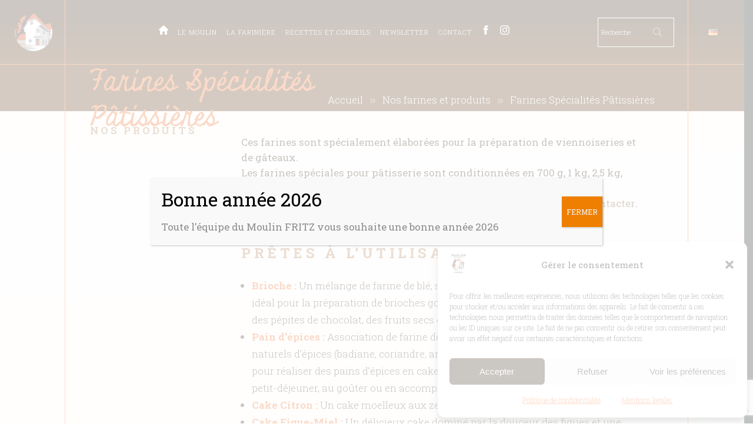

--- FILE ---
content_type: text/html; charset=UTF-8
request_url: https://www.moulin-fritz.fr/farines/specialites-patissieres/
body_size: 40882
content:
<!DOCTYPE html>
<html lang="fr-FR">
<head>
				
			<meta property="og:url" content="https://www.moulin-fritz.fr/farines/specialites-patissieres/"/>
			<meta property="og:type" content="article"/>
			<meta property="og:title" content="Farines Spécialités Pâtissières"/>
			<meta property="og:description" content="Moulin, farines et produits alimentaires à Soufflenheim (67)"/>
			<meta property="og:image" content="https://www.moulin-fritz.fr/wp-content/uploads/2021/04/farines-speciales-patissiere-min.jpg"/>
		
		
		<meta charset="UTF-8"/>
		<link rel="profile" href="https://gmpg.org/xfn/11"/>
		
				<meta name="viewport" content="width=device-width,initial-scale=1,user-scalable=yes">
		<meta name='robots' content='index, follow, max-image-preview:large, max-snippet:-1, max-video-preview:-1' />
	<style>img:is([sizes="auto" i], [sizes^="auto," i]) { contain-intrinsic-size: 3000px 1500px }</style>
	<link rel="alternate" href="https://www.moulin-fritz.fr/de/mehle/spezialitaetenmehle-gebaeck/" hreflang="de" />
<link rel="alternate" href="https://www.moulin-fritz.fr/farines/specialites-patissieres/" hreflang="fr" />

	<!-- This site is optimized with the Yoast SEO plugin v26.8 - https://yoast.com/product/yoast-seo-wordpress/ -->
	<title>Farines Spécialités Pâtissières - Moulin Fritz</title>
	<meta name="description" content="Farines Spécialités Pâtissières, mélange de préparations conçus pour la réalisation de brioches, pains d&#039;épices et gâteaux fruits &amp; fibres." />
	<link rel="canonical" href="https://www.moulin-fritz.fr/farines/specialites-patissieres/" />
	<meta property="og:locale" content="fr_FR" />
	<meta property="og:locale:alternate" content="de_DE" />
	<meta property="og:type" content="article" />
	<meta property="og:title" content="Farines Spécialités Pâtissières - Moulin Fritz" />
	<meta property="og:description" content="Farines Spécialités Pâtissières, mélange de préparations conçus pour la réalisation de brioches, pains d&#039;épices et gâteaux fruits &amp; fibres." />
	<meta property="og:url" content="https://www.moulin-fritz.fr/farines/specialites-patissieres/" />
	<meta property="og:site_name" content="Moulin Fritz" />
	<meta property="article:modified_time" content="2025-08-26T09:57:23+00:00" />
	<meta property="og:image" content="https://www.moulin-fritz.fr/wp-content/uploads/2021/04/farines-speciales-patissiere-min.jpg" />
	<meta property="og:image:width" content="750" />
	<meta property="og:image:height" content="260" />
	<meta property="og:image:type" content="image/jpeg" />
	<meta name="twitter:card" content="summary_large_image" />
	<script type="application/ld+json" class="yoast-schema-graph">{"@context":"https://schema.org","@graph":[{"@type":"WebPage","@id":"https://www.moulin-fritz.fr/farines/specialites-patissieres/","url":"https://www.moulin-fritz.fr/farines/specialites-patissieres/","name":"Farines Spécialités Pâtissières - Moulin Fritz","isPartOf":{"@id":"https://www.moulin-fritz.fr/#website"},"primaryImageOfPage":{"@id":"https://www.moulin-fritz.fr/farines/specialites-patissieres/#primaryimage"},"image":{"@id":"https://www.moulin-fritz.fr/farines/specialites-patissieres/#primaryimage"},"thumbnailUrl":"https://www.moulin-fritz.fr/wp-content/uploads/2021/04/farines-speciales-patissiere-min.jpg","datePublished":"2016-05-15T15:06:30+00:00","dateModified":"2025-08-26T09:57:23+00:00","description":"Farines Spécialités Pâtissières, mélange de préparations conçus pour la réalisation de brioches, pains d'épices et gâteaux fruits & fibres.","breadcrumb":{"@id":"https://www.moulin-fritz.fr/farines/specialites-patissieres/#breadcrumb"},"inLanguage":"fr-FR","potentialAction":[{"@type":"ReadAction","target":["https://www.moulin-fritz.fr/farines/specialites-patissieres/"]}]},{"@type":"ImageObject","inLanguage":"fr-FR","@id":"https://www.moulin-fritz.fr/farines/specialites-patissieres/#primaryimage","url":"https://www.moulin-fritz.fr/wp-content/uploads/2021/04/farines-speciales-patissiere-min.jpg","contentUrl":"https://www.moulin-fritz.fr/wp-content/uploads/2021/04/farines-speciales-patissiere-min.jpg","width":750,"height":260},{"@type":"BreadcrumbList","@id":"https://www.moulin-fritz.fr/farines/specialites-patissieres/#breadcrumb","itemListElement":[{"@type":"ListItem","position":1,"name":"Accueil","item":"https://www.moulin-fritz.fr/"},{"@type":"ListItem","position":2,"name":"Nos farines et produits","item":"https://www.moulin-fritz.fr/farines/"},{"@type":"ListItem","position":3,"name":"Farines Spécialités Pâtissières"}]},{"@type":"WebSite","@id":"https://www.moulin-fritz.fr/#website","url":"https://www.moulin-fritz.fr/","name":"Moulin Fritz","description":"Moulin, farines et produits alimentaires à Soufflenheim (67)","publisher":{"@id":"https://www.moulin-fritz.fr/#organization"},"potentialAction":[{"@type":"SearchAction","target":{"@type":"EntryPoint","urlTemplate":"https://www.moulin-fritz.fr/?s={search_term_string}"},"query-input":{"@type":"PropertyValueSpecification","valueRequired":true,"valueName":"search_term_string"}}],"inLanguage":"fr-FR"},{"@type":"Organization","@id":"https://www.moulin-fritz.fr/#organization","name":"Moulin Fritz Soufflenheim","url":"https://www.moulin-fritz.fr/","logo":{"@type":"ImageObject","inLanguage":"fr-FR","@id":"https://www.moulin-fritz.fr/#/schema/logo/image/","url":"https://www.moulin-fritz.fr/wp-content/uploads/2021/04/logo-moulin-2021.png","contentUrl":"https://www.moulin-fritz.fr/wp-content/uploads/2021/04/logo-moulin-2021.png","width":184,"height":241,"caption":"Moulin Fritz Soufflenheim"},"image":{"@id":"https://www.moulin-fritz.fr/#/schema/logo/image/"}}]}</script>
	<!-- / Yoast SEO plugin. -->


<link rel='dns-prefetch' href='//cdnjs.cloudflare.com' />
<link rel='dns-prefetch' href='//fonts.googleapis.com' />
<link rel="alternate" type="application/rss+xml" title="Moulin Fritz &raquo; Flux" href="https://www.moulin-fritz.fr/feed/" />
<link rel="alternate" type="application/rss+xml" title="Moulin Fritz &raquo; Flux des commentaires" href="https://www.moulin-fritz.fr/comments/feed/" />
<script type="text/javascript">
/* <![CDATA[ */
window._wpemojiSettings = {"baseUrl":"https:\/\/s.w.org\/images\/core\/emoji\/16.0.1\/72x72\/","ext":".png","svgUrl":"https:\/\/s.w.org\/images\/core\/emoji\/16.0.1\/svg\/","svgExt":".svg","source":{"concatemoji":"https:\/\/www.moulin-fritz.fr\/wp-includes\/js\/wp-emoji-release.min.js?ver=6.8.3"}};
/*! This file is auto-generated */
!function(s,n){var o,i,e;function c(e){try{var t={supportTests:e,timestamp:(new Date).valueOf()};sessionStorage.setItem(o,JSON.stringify(t))}catch(e){}}function p(e,t,n){e.clearRect(0,0,e.canvas.width,e.canvas.height),e.fillText(t,0,0);var t=new Uint32Array(e.getImageData(0,0,e.canvas.width,e.canvas.height).data),a=(e.clearRect(0,0,e.canvas.width,e.canvas.height),e.fillText(n,0,0),new Uint32Array(e.getImageData(0,0,e.canvas.width,e.canvas.height).data));return t.every(function(e,t){return e===a[t]})}function u(e,t){e.clearRect(0,0,e.canvas.width,e.canvas.height),e.fillText(t,0,0);for(var n=e.getImageData(16,16,1,1),a=0;a<n.data.length;a++)if(0!==n.data[a])return!1;return!0}function f(e,t,n,a){switch(t){case"flag":return n(e,"\ud83c\udff3\ufe0f\u200d\u26a7\ufe0f","\ud83c\udff3\ufe0f\u200b\u26a7\ufe0f")?!1:!n(e,"\ud83c\udde8\ud83c\uddf6","\ud83c\udde8\u200b\ud83c\uddf6")&&!n(e,"\ud83c\udff4\udb40\udc67\udb40\udc62\udb40\udc65\udb40\udc6e\udb40\udc67\udb40\udc7f","\ud83c\udff4\u200b\udb40\udc67\u200b\udb40\udc62\u200b\udb40\udc65\u200b\udb40\udc6e\u200b\udb40\udc67\u200b\udb40\udc7f");case"emoji":return!a(e,"\ud83e\udedf")}return!1}function g(e,t,n,a){var r="undefined"!=typeof WorkerGlobalScope&&self instanceof WorkerGlobalScope?new OffscreenCanvas(300,150):s.createElement("canvas"),o=r.getContext("2d",{willReadFrequently:!0}),i=(o.textBaseline="top",o.font="600 32px Arial",{});return e.forEach(function(e){i[e]=t(o,e,n,a)}),i}function t(e){var t=s.createElement("script");t.src=e,t.defer=!0,s.head.appendChild(t)}"undefined"!=typeof Promise&&(o="wpEmojiSettingsSupports",i=["flag","emoji"],n.supports={everything:!0,everythingExceptFlag:!0},e=new Promise(function(e){s.addEventListener("DOMContentLoaded",e,{once:!0})}),new Promise(function(t){var n=function(){try{var e=JSON.parse(sessionStorage.getItem(o));if("object"==typeof e&&"number"==typeof e.timestamp&&(new Date).valueOf()<e.timestamp+604800&&"object"==typeof e.supportTests)return e.supportTests}catch(e){}return null}();if(!n){if("undefined"!=typeof Worker&&"undefined"!=typeof OffscreenCanvas&&"undefined"!=typeof URL&&URL.createObjectURL&&"undefined"!=typeof Blob)try{var e="postMessage("+g.toString()+"("+[JSON.stringify(i),f.toString(),p.toString(),u.toString()].join(",")+"));",a=new Blob([e],{type:"text/javascript"}),r=new Worker(URL.createObjectURL(a),{name:"wpTestEmojiSupports"});return void(r.onmessage=function(e){c(n=e.data),r.terminate(),t(n)})}catch(e){}c(n=g(i,f,p,u))}t(n)}).then(function(e){for(var t in e)n.supports[t]=e[t],n.supports.everything=n.supports.everything&&n.supports[t],"flag"!==t&&(n.supports.everythingExceptFlag=n.supports.everythingExceptFlag&&n.supports[t]);n.supports.everythingExceptFlag=n.supports.everythingExceptFlag&&!n.supports.flag,n.DOMReady=!1,n.readyCallback=function(){n.DOMReady=!0}}).then(function(){return e}).then(function(){var e;n.supports.everything||(n.readyCallback(),(e=n.source||{}).concatemoji?t(e.concatemoji):e.wpemoji&&e.twemoji&&(t(e.twemoji),t(e.wpemoji)))}))}((window,document),window._wpemojiSettings);
/* ]]> */
</script>
<link rel='stylesheet' id='validate-engine-css-css' href='https://www.moulin-fritz.fr/wp-content/plugins/wysija-newsletters/css/validationEngine.jquery.css?ver=2.22' type='text/css' media='all' />
<link rel='stylesheet' id='animate-css' href='https://www.moulin-fritz.fr/wp-content/plugins/qi-blocks/assets/css/plugins/animate/animate.min.css?ver=4.1.1' type='text/css' media='all' />
<style id='wp-emoji-styles-inline-css' type='text/css'>

	img.wp-smiley, img.emoji {
		display: inline !important;
		border: none !important;
		box-shadow: none !important;
		height: 1em !important;
		width: 1em !important;
		margin: 0 0.07em !important;
		vertical-align: -0.1em !important;
		background: none !important;
		padding: 0 !important;
	}
</style>
<style id='classic-theme-styles-inline-css' type='text/css'>
/*! This file is auto-generated */
.wp-block-button__link{color:#fff;background-color:#32373c;border-radius:9999px;box-shadow:none;text-decoration:none;padding:calc(.667em + 2px) calc(1.333em + 2px);font-size:1.125em}.wp-block-file__button{background:#32373c;color:#fff;text-decoration:none}
</style>
<link rel='stylesheet' id='wp-components-css' href='https://www.moulin-fritz.fr/wp-includes/css/dist/components/style.min.css?ver=6.8.3' type='text/css' media='all' />
<link rel='stylesheet' id='wp-preferences-css' href='https://www.moulin-fritz.fr/wp-includes/css/dist/preferences/style.min.css?ver=6.8.3' type='text/css' media='all' />
<link rel='stylesheet' id='wp-block-editor-css' href='https://www.moulin-fritz.fr/wp-includes/css/dist/block-editor/style.min.css?ver=6.8.3' type='text/css' media='all' />
<link rel='stylesheet' id='popup-maker-block-library-style-css' href='https://www.moulin-fritz.fr/wp-content/plugins/popup-maker/dist/packages/block-library-style.css?ver=dbea705cfafe089d65f1' type='text/css' media='all' />
<link rel='stylesheet' id='contact-form-7-css' href='https://www.moulin-fritz.fr/wp-content/plugins/contact-form-7/includes/css/styles.css?ver=6.1.4' type='text/css' media='all' />
<link rel='stylesheet' id='wpa-css-css' href='https://www.moulin-fritz.fr/wp-content/plugins/honeypot/includes/css/wpa.css?ver=2.3.04' type='text/css' media='all' />
<link rel='stylesheet' id='qi-blocks-grid-css' href='https://www.moulin-fritz.fr/wp-content/plugins/qi-blocks/assets/dist/grid.css?ver=1.3.5' type='text/css' media='all' />
<link rel='stylesheet' id='qi-blocks-main-css' href='https://www.moulin-fritz.fr/wp-content/plugins/qi-blocks/assets/dist/main.css?ver=1.3.5' type='text/css' media='all' />
<link rel='stylesheet' id='sr7css-css' href='//www.moulin-fritz.fr/wp-content/plugins/revslider/public/css/sr7.css?ver=6.7.25' type='text/css' media='all' />
<style id='woocommerce-inline-inline-css' type='text/css'>
.woocommerce form .form-row .required { visibility: visible; }
</style>
<link rel='stylesheet' id='cmplz-general-css' href='https://www.moulin-fritz.fr/wp-content/plugins/complianz-gdpr/assets/css/cookieblocker.min.css?ver=1766001713' type='text/css' media='all' />
<link rel='stylesheet' id='qi-addons-for-elementor-grid-style-css' href='https://www.moulin-fritz.fr/wp-content/plugins/qi-addons-for-elementor/assets/css/grid.min.css?ver=1.8.9' type='text/css' media='all' />
<link rel='stylesheet' id='qi-addons-for-elementor-helper-parts-style-css' href='https://www.moulin-fritz.fr/wp-content/plugins/qi-addons-for-elementor/assets/css/helper-parts.min.css?ver=1.8.9' type='text/css' media='all' />
<link rel='stylesheet' id='qi-addons-for-elementor-style-css' href='https://www.moulin-fritz.fr/wp-content/plugins/qi-addons-for-elementor/assets/css/main.min.css?ver=1.8.9' type='text/css' media='all' />
<link rel='stylesheet' id='brands-styles-css' href='https://www.moulin-fritz.fr/wp-content/plugins/woocommerce/assets/css/brands.css?ver=10.2.3' type='text/css' media='all' />
<link rel='stylesheet' id='laurent-elated-default-style-css' href='https://www.moulin-fritz.fr/wp-content/themes/laurent/style.css?ver=6.8.3' type='text/css' media='all' />
<link rel='stylesheet' id='laurent-elated-modules-css' href='https://www.moulin-fritz.fr/wp-content/themes/laurent/assets/css/modules.min.css?ver=6.8.3' type='text/css' media='all' />
<link rel='stylesheet' id='laurent-elated-child-style-css' href='https://www.moulin-fritz.fr/wp-content/themes/laurent-child/style.css?ver=6.8.3' type='text/css' media='all' />
<link rel='stylesheet' id='swiper-css' href='https://www.moulin-fritz.fr/wp-content/plugins/qi-addons-for-elementor/assets/plugins/swiper/8.4.5/swiper.min.css?ver=8.4.5' type='text/css' media='all' />
<link rel='stylesheet' id='laurent-elated-dripicons-css' href='https://www.moulin-fritz.fr/wp-content/themes/laurent/framework/lib/icons-pack/dripicons/dripicons.css?ver=6.8.3' type='text/css' media='all' />
<link rel='stylesheet' id='laurent-elated-font_elegant-css' href='https://www.moulin-fritz.fr/wp-content/themes/laurent/framework/lib/icons-pack/elegant-icons/style.min.css?ver=6.8.3' type='text/css' media='all' />
<link rel='stylesheet' id='laurent-elated-font_awesome-css' href='https://www.moulin-fritz.fr/wp-content/themes/laurent/framework/lib/icons-pack/font-awesome/css/fontawesome-all.min.css?ver=6.8.3' type='text/css' media='all' />
<link rel='stylesheet' id='laurent-elated-ion_icons-css' href='https://www.moulin-fritz.fr/wp-content/themes/laurent/framework/lib/icons-pack/ion-icons/css/ionicons.min.css?ver=6.8.3' type='text/css' media='all' />
<link rel='stylesheet' id='laurent-elated-linea_icons-css' href='https://www.moulin-fritz.fr/wp-content/themes/laurent/framework/lib/icons-pack/linea-icons/style.css?ver=6.8.3' type='text/css' media='all' />
<link rel='stylesheet' id='laurent-elated-linear_icons-css' href='https://www.moulin-fritz.fr/wp-content/themes/laurent/framework/lib/icons-pack/linear-icons/style.css?ver=6.8.3' type='text/css' media='all' />
<link rel='stylesheet' id='laurent-elated-simple_line_icons-css' href='https://www.moulin-fritz.fr/wp-content/themes/laurent/framework/lib/icons-pack/simple-line-icons/simple-line-icons.css?ver=6.8.3' type='text/css' media='all' />
<link rel='stylesheet' id='mediaelement-css' href='https://www.moulin-fritz.fr/wp-includes/js/mediaelement/mediaelementplayer-legacy.min.css?ver=4.2.17' type='text/css' media='all' />
<link rel='stylesheet' id='wp-mediaelement-css' href='https://www.moulin-fritz.fr/wp-includes/js/mediaelement/wp-mediaelement.min.css?ver=6.8.3' type='text/css' media='all' />
<link rel='stylesheet' id='laurent-elated-woo-css' href='https://www.moulin-fritz.fr/wp-content/themes/laurent/assets/css/woocommerce.min.css?ver=6.8.3' type='text/css' media='all' />
<style id='laurent-elated-woo-inline-css' type='text/css'>
.eltdf-page-header .eltdf-header-widget-area-one:last-of-type { padding-right: 80px;}.eltdf-header-double-grid-line-one, .eltdf-header-double-grid-line-two { height: 110px;}
</style>
<link rel='stylesheet' id='laurent-elated-woo-responsive-css' href='https://www.moulin-fritz.fr/wp-content/themes/laurent/assets/css/woocommerce-responsive.min.css?ver=6.8.3' type='text/css' media='all' />
<link rel='stylesheet' id='laurent-elated-style-dynamic-css' href='https://www.moulin-fritz.fr/wp-content/themes/laurent/assets/css/style_dynamic.css?ver=1759250324' type='text/css' media='all' />
<link rel='stylesheet' id='laurent-elated-modules-responsive-css' href='https://www.moulin-fritz.fr/wp-content/themes/laurent/assets/css/modules-responsive.min.css?ver=6.8.3' type='text/css' media='all' />
<link rel='stylesheet' id='laurent-elated-style-dynamic-responsive-css' href='https://www.moulin-fritz.fr/wp-content/themes/laurent/assets/css/style_dynamic_responsive.css?ver=1759250324' type='text/css' media='all' />
<link rel='stylesheet' id='laurent-elated-google-fonts-css' href='https://fonts.googleapis.com/css?family=Miniver%3A100%2C300%2C400%2C700%7CJosefin+Sans%3A100%2C300%2C400%2C700%7COpen+Sans+Condensed%3A100%2C300%2C400%2C700%7CMrs+Saint+Delafield%3A100%2C300%2C400%2C700%7CLimelight%3A100%2C300%2C400%2C700%7CRoboto+Slab%3A100%2C300%2C400%2C700&#038;subset=latin-ext&#038;ver=1.0.0' type='text/css' media='all' />
<link rel='stylesheet' id='laurent-core-dashboard-style-css' href='https://www.moulin-fritz.fr/wp-content/plugins/laurent-core/core-dashboard/assets/css/core-dashboard.min.css?ver=6.8.3' type='text/css' media='all' />
<link rel='stylesheet' id='worldline-checkout-css' href='https://www.moulin-fritz.fr/wp-content/plugins/cawl/assets/checkout-frontend-main.css?ver=1751367931' type='text/css' media='all' />
<link rel='stylesheet' id='popup-maker-site-css' href='//www.moulin-fritz.fr/wp-content/uploads/pum/pum-site-styles.css?generated=1768829017&#038;ver=1.21.5' type='text/css' media='all' />
<link rel='stylesheet' id='jquery-ui-style-css' href='https://www.moulin-fritz.fr/wp-content/plugins/woocommerce/assets/css/jquery-ui/jquery-ui.min.css?ver=10.2.3' type='text/css' media='all' />
<link rel='stylesheet' id='wcfm_fa_icon_css-css' href='https://www.moulin-fritz.fr/wp-content/plugins/wc-frontend-manager/assets/fonts/font-awesome/css/wcfmicon.min.css?ver=6.7.24' type='text/css' media='all' />
<link rel='stylesheet' id='wcfm_core_css-css' href='https://www.moulin-fritz.fr/wp-content/plugins/wc-frontend-manager/assets/css/min/wcfm-style-core.css?ver=6.7.24' type='text/css' media='all' />
<link rel='stylesheet' id='elementor-frontend-css' href='https://www.moulin-fritz.fr/wp-content/plugins/elementor/assets/css/frontend.min.css?ver=3.27.6' type='text/css' media='all' />
<link rel='stylesheet' id='elementor-post-8487-css' href='https://www.moulin-fritz.fr/wp-content/uploads/elementor/css/post-8487.css?ver=1769328281' type='text/css' media='all' />
<link rel='stylesheet' id='widget-text-editor-css' href='https://www.moulin-fritz.fr/wp-content/plugins/elementor/assets/css/widget-text-editor.min.css?ver=3.27.6' type='text/css' media='all' />
<link rel='stylesheet' id='elementor-post-165-css' href='https://www.moulin-fritz.fr/wp-content/uploads/elementor/css/post-165.css?ver=1769351170' type='text/css' media='all' />
<link rel='stylesheet' id='google-fonts-1-css' href='https://fonts.googleapis.com/css?family=Roboto%3A100%2C100italic%2C200%2C200italic%2C300%2C300italic%2C400%2C400italic%2C500%2C500italic%2C600%2C600italic%2C700%2C700italic%2C800%2C800italic%2C900%2C900italic%7CRoboto+Slab%3A100%2C100italic%2C200%2C200italic%2C300%2C300italic%2C400%2C400italic%2C500%2C500italic%2C600%2C600italic%2C700%2C700italic%2C800%2C800italic%2C900%2C900italic&#038;display=swap&#038;ver=6.8.3' type='text/css' media='all' />
<link rel="preconnect" href="https://fonts.gstatic.com/" crossorigin><script type="text/javascript" src="https://www.moulin-fritz.fr/wp-includes/js/jquery/jquery.min.js?ver=3.7.1" id="jquery-core-js"></script>
<script type="text/javascript" src="https://www.moulin-fritz.fr/wp-includes/js/jquery/jquery-migrate.min.js?ver=3.4.1" id="jquery-migrate-js"></script>
<script type="text/javascript" id="jquery-js-after">
/* <![CDATA[ */
    jQuery(document).ready(function($) {

        // Fonction pour ajouter les boutons d'impression
        function addPrintButtons() {
            // Vérifier si on est sur la page des commandes WCFM
            if ($("#wcfm-orders").length === 0) {
                return;
            }

            // Parcourir chaque ligne du tableau
            $("#wcfm-orders tbody tr").each(function() {
                var $row = $(this);
                var $actionsCell = $row.find("td:last-child");

                // Vérifier si le bouton n'existe pas déjà
                if ($actionsCell.find(".wcfm-print-order-btn").length > 0) {
                    return;
                }

                // Extraire l'ID de la commande depuis le lien "Voir les détails"
                var orderLink = $actionsCell.find("a[href*=\"orders-details\"]").attr("href");
                if (!orderLink) {
                    return;
                }

                var orderId = orderLink.match(/orders-details\/([0-9]+)/);
                if (!orderId || !orderId[1]) {
                    return;
                }
                orderId = orderId[1];

                // Créer le bouton d'impression
                var printBtn = $('<a class="wcfm-action-icon wcfm-print-order-btn" href="#" data-order-id="' + orderId + '"><span class="wcfmfa fa-print text_tip" data-tip="Imprimer"></span></a>');

                // Ajouter le bouton avant le bouton "Voir les détails"
                $actionsCell.append(printBtn);
            });
        }

        // Ajouter les boutons au chargement
        addPrintButtons();

        // Ajouter les boutons après chaque rechargement du tableau (pagination, filtre, etc.)
        var observer = new MutationObserver(function(mutations) {
            addPrintButtons();
        });

        if ($("#wcfm-orders").length > 0) {
            observer.observe(document.getElementById("wcfm-orders"), {
                childList: true,
                subtree: true
            });
        }

        // Gérer le clic sur le bouton d'impression
        $(document).on("click", ".wcfm-print-order-btn", function(e) {
            e.preventDefault();
            e.stopPropagation();

            var $btn = $(this);
            var orderId = $btn.data("order-id");

            // Désactiver le bouton pendant le chargement
            $btn.css("opacity", "0.5").css("pointer-events", "none");

            $.ajax({
                url: wcfm_params.ajax_url,
                type: "POST",
                data: {
                    action: "wcfm_get_order_print_data",
                    order_id: orderId,
                    wcfm_ajax_nonce: wcfm_params.wcfm_ajax_nonce
                },
                success: function(response) {
                    $btn.css("opacity", "1").css("pointer-events", "auto");
                    if (response.success) {
                        generateOrderPDF(response.data);
                    } else {
                        alert("Erreur : " + response.data);
                    }
                },
                error: function(xhr, status, error) {
                    $btn.css("opacity", "1").css("pointer-events", "auto");
                    alert("Erreur lors de la récupération des données");
                }
            });
        });

        function generateOrderPDF(orderData) {
            try {
                const { jsPDF } = window.jspdf;
                const doc = new jsPDF();

                let yPos = 20;
                const leftMargin = 20;
                const rightMargin = 190;

                // En-tête avec logo/titre
                doc.setFontSize(22);
                doc.setFont(undefined, "bold");
                doc.text("BON DE COMMANDE", 105, yPos, { align: "center" });
                yPos += 12;

                // Informations de base
                doc.setFontSize(10);
                doc.setFont(undefined, "normal");
                doc.setTextColor(100, 100, 100);
                doc.text("Commande N° : #" + orderData.order_number, leftMargin, yPos);
                doc.text("Date : " + orderData.order_date, rightMargin, yPos, { align: "right" });
                yPos += 6;
                doc.text("Statut : " + orderData.order_status, leftMargin, yPos);
                if (orderData.payment_method && orderData.payment_method !== "") {
                    doc.text("Paiement : " + orderData.payment_method, rightMargin, yPos, { align: "right" });
                } else {
                    console.warn("Aucun moyen de paiement trouvé pour cette commande");
                }
                yPos += 10;

                // Ligne de séparation
                doc.setDrawColor(200, 200, 200);
                doc.line(leftMargin, yPos, rightMargin, yPos);
                yPos += 10;

                // Vendeur et informations élève sur la même ligne
                doc.setFontSize(11);
                doc.setFont(undefined, "bold");
                doc.setTextColor(0, 0, 0);

                var hasVendorOrStudent = orderData.vendor_name || orderData.student_name;

                if (hasVendorOrStudent) {
                    // Colonne gauche - Vendeur
                    if (orderData.vendor_name) {
                        doc.text("Vendeur / Association", leftMargin, yPos);
                    }

                    // Colonne droite - Élève / Adhérent
                    if (orderData.student_name) {
                        doc.text("Élève / Adhérent", 110, yPos);
                    }
                    yPos += 6;

                    doc.setFont(undefined, "normal");
                    doc.setFontSize(10);

                    if (orderData.vendor_name) {
                        doc.text(orderData.vendor_name, leftMargin, yPos);
                    }

                    if (orderData.student_name) {
                        var studentInfo = orderData.student_name;
                        if (orderData.student_class) {
                            studentInfo += " (" + orderData.student_class + ")";
                        }
                        doc.text(studentInfo, 110, yPos);
                    }
                    yPos += 10;
                } else {
                    console.warn("Aucune information vendeur ou élève trouvée");
                }

                // Informations client - 2 colonnes
                doc.setFontSize(11);
                doc.setFont(undefined, "bold");
                doc.setTextColor(0, 0, 0);
                doc.text("Client", leftMargin, yPos);

                // Adresse de facturation à droite si différente
                if (orderData.billing_address.address_1) {
                    doc.text("Adresse de facturation", 110, yPos);
                }
                yPos += 6;

                doc.setFont(undefined, "normal");
                doc.setFontSize(10);

                // Colonne gauche - Info client
                doc.text(orderData.customer_name, leftMargin, yPos);
                if (orderData.billing_address.address_1) {
                    doc.text(orderData.billing_address.address_1, 110, yPos);
                }
                yPos += 5;

                if (orderData.customer_email) {
                    doc.text(orderData.customer_email, leftMargin, yPos);
                }
                if (orderData.billing_address.address_2) {
                    doc.text(orderData.billing_address.address_2, 110, yPos);
                }
                yPos += 5;

                if (orderData.customer_phone) {
                    doc.text(orderData.customer_phone, leftMargin, yPos);
                }
                if (orderData.billing_address.postcode || orderData.billing_address.city) {
                    doc.text((orderData.billing_address.postcode || "") + " " + (orderData.billing_address.city || ""), 110, yPos);
                }
                yPos += 12;

                // Ligne de séparation
                doc.line(leftMargin, yPos, rightMargin, yPos);
                yPos += 10;

                // Articles commandés
                doc.setFontSize(12);
                doc.setFont(undefined, "bold");
                doc.text("Articles commandés", leftMargin, yPos);
                yPos += 8;

                // En-tête du tableau
                doc.setFontSize(9);
                doc.setFont(undefined, "bold");
                doc.setFillColor(240, 240, 240);
                doc.rect(leftMargin, yPos - 4, rightMargin - leftMargin, 6, "F");
                doc.text("Article", leftMargin + 2, yPos);
                doc.text("Qté", 125, yPos, { align: "center" });
                doc.text("Prix unit.", 150, yPos, { align: "right" });
                doc.text("Total", rightMargin - 2, yPos, { align: "right" });
                yPos += 6;

                // Lignes du tableau
                doc.setFont(undefined, "normal");
                doc.setFontSize(9);

                orderData.items.forEach(function(item, index) {
                    if (yPos > 260) {
                        doc.addPage();
                        yPos = 20;
                    }

                    // Alterner les couleurs de fond
                    if (index % 2 === 0) {
                        doc.setFillColor(250, 250, 250);
                        doc.rect(leftMargin, yPos - 4, rightMargin - leftMargin, 6, "F");
                    }

                    // Tronquer le nom si trop long
                    let itemName = item.name;
                    if (itemName.length > 50) {
                        itemName = itemName.substring(0, 47) + "...";
                    }

                    doc.text(itemName, leftMargin + 2, yPos);
                    doc.text(item.quantity.toString(), 125, yPos, { align: "center" });
                    doc.text(parseFloat(item.price).toFixed(2) + " €", 150, yPos, { align: "right" });
                    doc.text(parseFloat(item.total).toFixed(2) + " €", rightMargin - 2, yPos, { align: "right" });
                    yPos += 6;
                });

                yPos += 5;
                doc.setDrawColor(200, 200, 200);
                doc.line(leftMargin, yPos, rightMargin, yPos);
                yPos += 8;

                // Totaux
                doc.setFontSize(10);
                doc.setFont(undefined, "normal");

                // Sous-total
                doc.text("Sous-total :", 140, yPos);
                doc.text(parseFloat(orderData.subtotal).toFixed(2) + " €", rightMargin - 2, yPos, { align: "right" });
                yPos += 6;

                // Frais de port
                if (orderData.shipping_total > 0) {
                    doc.text("Frais de port :", 140, yPos);
                    doc.text(parseFloat(orderData.shipping_total).toFixed(2) + " €", rightMargin - 2, yPos, { align: "right" });
                    yPos += 6;
                }

                // TVA
                if (orderData.tax_total > 0) {
                    doc.text("TVA :", 140, yPos);
                    doc.text(parseFloat(orderData.tax_total).toFixed(2) + " €", rightMargin - 2, yPos, { align: "right" });
                    yPos += 6;
                }

                // Total
                doc.setFont(undefined, "bold");
                doc.setFontSize(12);
                doc.setFillColor(240, 240, 240);
                doc.rect(135, yPos - 4, rightMargin - 135, 8, "F");
                doc.text("TOTAL :", 140, yPos + 2);
                doc.text(parseFloat(orderData.total).toFixed(2) + " €", rightMargin - 2, yPos + 2, { align: "right" });

                // Pied de page
                if (yPos < 250) {
                    yPos = 270;
                    doc.setFontSize(8);
                    doc.setFont(undefined, "italic");
                    doc.setTextColor(150, 150, 150);
                    doc.text("Moulin Fritz - Commandes groupées", 105, yPos, { align: "center" });
                }

                // Sauvegarder le PDF
                doc.save("bon-commande-" + orderData.order_number + ".pdf");

            } catch (error) {
                console.error("Erreur lors de la génération du PDF:", error);
                alert("Erreur lors de la génération du PDF : " + error.message);
            }
        }
    });
    
/* ]]> */
</script>
<script type="text/javascript" src="//www.moulin-fritz.fr/wp-content/plugins/revslider/public/js/libs/tptools.js?ver=6.7.25" id="tp-tools-js" async="async" data-wp-strategy="async"></script>
<script type="text/javascript" src="//www.moulin-fritz.fr/wp-content/plugins/revslider/public/js/sr7.js?ver=6.7.25" id="sr7-js" async="async" data-wp-strategy="async"></script>
<script type="text/javascript" src="https://www.moulin-fritz.fr/wp-content/plugins/woocommerce/assets/js/jquery-blockui/jquery.blockUI.min.js?ver=2.7.0-wc.10.2.3" id="jquery-blockui-js" defer="defer" data-wp-strategy="defer"></script>
<script type="text/javascript" id="wc-add-to-cart-js-extra">
/* <![CDATA[ */
var wc_add_to_cart_params = {"ajax_url":"\/wp-admin\/admin-ajax.php","wc_ajax_url":"\/?wc-ajax=%%endpoint%%","i18n_view_cart":"Voir le panier","cart_url":"https:\/\/www.moulin-fritz.fr\/panier\/","is_cart":"","cart_redirect_after_add":"no"};
/* ]]> */
</script>
<script type="text/javascript" src="https://www.moulin-fritz.fr/wp-content/plugins/woocommerce/assets/js/frontend/add-to-cart.min.js?ver=10.2.3" id="wc-add-to-cart-js" defer="defer" data-wp-strategy="defer"></script>
<script type="text/javascript" src="https://www.moulin-fritz.fr/wp-content/plugins/woocommerce/assets/js/js-cookie/js.cookie.min.js?ver=2.1.4-wc.10.2.3" id="js-cookie-js" defer="defer" data-wp-strategy="defer"></script>
<script type="text/javascript" id="woocommerce-js-extra">
/* <![CDATA[ */
var woocommerce_params = {"ajax_url":"\/wp-admin\/admin-ajax.php","wc_ajax_url":"\/?wc-ajax=%%endpoint%%","i18n_password_show":"Afficher le mot de passe","i18n_password_hide":"Masquer le mot de passe"};
/* ]]> */
</script>
<script type="text/javascript" src="https://www.moulin-fritz.fr/wp-content/plugins/woocommerce/assets/js/frontend/woocommerce.min.js?ver=10.2.3" id="woocommerce-js" defer="defer" data-wp-strategy="defer"></script>
<link rel="https://api.w.org/" href="https://www.moulin-fritz.fr/wp-json/" /><link rel="alternate" title="JSON" type="application/json" href="https://www.moulin-fritz.fr/wp-json/wp/v2/pages/165" /><link rel="EditURI" type="application/rsd+xml" title="RSD" href="https://www.moulin-fritz.fr/xmlrpc.php?rsd" />
<meta name="generator" content="WordPress 6.8.3" />
<meta name="generator" content="WooCommerce 10.2.3" />
<link rel='shortlink' href='https://www.moulin-fritz.fr/?p=165' />
<link rel="alternate" title="oEmbed (JSON)" type="application/json+oembed" href="https://www.moulin-fritz.fr/wp-json/oembed/1.0/embed?url=https%3A%2F%2Fwww.moulin-fritz.fr%2Ffarines%2Fspecialites-patissieres%2F&#038;lang=fr" />
<link rel="alternate" title="oEmbed (XML)" type="text/xml+oembed" href="https://www.moulin-fritz.fr/wp-json/oembed/1.0/embed?url=https%3A%2F%2Fwww.moulin-fritz.fr%2Ffarines%2Fspecialites-patissieres%2F&#038;format=xml&#038;lang=fr" />
			<style>.cmplz-hidden {
					display: none !important;
				}</style>    <style>
        .wcfm-print-order-btn {
            cursor: pointer !important;
            color: #2271b1 !important;
            padding: 5px !important;
            margin-left: 5px !important;
            text-decoration: none !important;
            display: inline-block !important;
            transition: all 0.3s ease !important;
        }
        .wcfm-print-order-btn:hover {
            color: #135e96 !important;
            transform: scale(1.1);
        }
        .wcfm-print-order-btn .wcfmfa {
            font-size: 16px !important;
        }
    </style>
    	<noscript><style>.woocommerce-product-gallery{ opacity: 1 !important; }</style></noscript>
	<meta name="generator" content="Elementor 3.27.6; features: e_font_icon_svg, additional_custom_breakpoints, e_element_cache; settings: css_print_method-external, google_font-enabled, font_display-swap">
			<style>
				.e-con.e-parent:nth-of-type(n+4):not(.e-lazyloaded):not(.e-no-lazyload),
				.e-con.e-parent:nth-of-type(n+4):not(.e-lazyloaded):not(.e-no-lazyload) * {
					background-image: none !important;
				}
				@media screen and (max-height: 1024px) {
					.e-con.e-parent:nth-of-type(n+3):not(.e-lazyloaded):not(.e-no-lazyload),
					.e-con.e-parent:nth-of-type(n+3):not(.e-lazyloaded):not(.e-no-lazyload) * {
						background-image: none !important;
					}
				}
				@media screen and (max-height: 640px) {
					.e-con.e-parent:nth-of-type(n+2):not(.e-lazyloaded):not(.e-no-lazyload),
					.e-con.e-parent:nth-of-type(n+2):not(.e-lazyloaded):not(.e-no-lazyload) * {
						background-image: none !important;
					}
				}
			</style>
			<link rel="preconnect" href="https://fonts.googleapis.com">
<link rel="preconnect" href="https://fonts.gstatic.com/" crossorigin>
<meta name="generator" content="Powered by Slider Revolution 6.7.25 - responsive, Mobile-Friendly Slider Plugin for WordPress with comfortable drag and drop interface." />
<script>
	window._tpt			??= {};
	window.SR7			??= {};
	_tpt.R				??= {};
	_tpt.R.fonts		??= {};
	_tpt.R.fonts.customFonts??= {};
	SR7.devMode			=  false;
	SR7.F 				??= {};
	SR7.G				??= {};
	SR7.LIB				??= {};
	SR7.E				??= {};
	SR7.E.gAddons		??= {};
	SR7.E.php 			??= {};
	SR7.E.nonce			= 'bf075baa56';
	SR7.E.ajaxurl		= 'https://www.moulin-fritz.fr/wp-admin/admin-ajax.php';
	SR7.E.resturl		= 'https://www.moulin-fritz.fr/wp-json/';
	SR7.E.slug_path		= 'revslider/revslider.php';
	SR7.E.slug			= 'revslider';
	SR7.E.plugin_url	= 'https://www.moulin-fritz.fr/wp-content/plugins/revslider/';
	SR7.E.wp_plugin_url = 'https://www.moulin-fritz.fr/wp-content/plugins/';
	SR7.E.revision		= '6.7.25';
	SR7.E.fontBaseUrl	= '';
	SR7.G.breakPoints 	= [1240,1024,778,480];
	SR7.E.modules 		= ['module','page','slide','layer','draw','animate','srtools','canvas','defaults','carousel','navigation','media','modifiers','migration'];
	SR7.E.libs 			= ['WEBGL'];
	SR7.E.css 			= ['csslp','cssbtns','cssfilters','cssnav','cssmedia'];
	SR7.E.resources		= {};
	SR7.JSON			??= {};
/*! Slider Revolution 7.0 - Page Processor */
!function(){"use strict";window.SR7??={},window._tpt??={},SR7.version="Slider Revolution 6.7.16",_tpt.getWinDim=function(t){_tpt.screenHeightWithUrlBar??=window.innerHeight;let e=SR7.F?.modal?.visible&&SR7.M[SR7.F.module.getIdByAlias(SR7.F.modal.requested)];_tpt.scrollBar=window.innerWidth!==document.documentElement.clientWidth||e&&window.innerWidth!==e.c.module.clientWidth,_tpt.winW=window.innerWidth-(_tpt.scrollBar||"prepare"==t?_tpt.scrollBarW??_tpt.mesureScrollBar():0),_tpt.winH=window.innerHeight,_tpt.winWAll=document.documentElement.clientWidth},_tpt.getResponsiveLevel=function(t,e){SR7.M[e];return _tpt.closestGE(t,_tpt.winWAll)},_tpt.mesureScrollBar=function(){let t=document.createElement("div");return t.className="RSscrollbar-measure",t.style.width="100px",t.style.height="100px",t.style.overflow="scroll",t.style.position="absolute",t.style.top="-9999px",document.body.appendChild(t),_tpt.scrollBarW=t.offsetWidth-t.clientWidth,document.body.removeChild(t),_tpt.scrollBarW},_tpt.loadCSS=async function(t,e,s){return s?_tpt.R.fonts.required[e].status=1:(_tpt.R[e]??={},_tpt.R[e].status=1),new Promise(((n,i)=>{if(_tpt.isStylesheetLoaded(t))s?_tpt.R.fonts.required[e].status=2:_tpt.R[e].status=2,n();else{const o=document.createElement("link");o.rel="stylesheet";let l="text",r="css";o["type"]=l+"/"+r,o.href=t,o.onload=()=>{s?_tpt.R.fonts.required[e].status=2:_tpt.R[e].status=2,n()},o.onerror=()=>{s?_tpt.R.fonts.required[e].status=3:_tpt.R[e].status=3,i(new Error(`Failed to load CSS: ${t}`))},document.head.appendChild(o)}}))},_tpt.addContainer=function(t){const{tag:e="div",id:s,class:n,datas:i,textContent:o,iHTML:l}=t,r=document.createElement(e);if(s&&""!==s&&(r.id=s),n&&""!==n&&(r.className=n),i)for(const[t,e]of Object.entries(i))"style"==t?r.style.cssText=e:r.setAttribute(`data-${t}`,e);return o&&(r.textContent=o),l&&(r.innerHTML=l),r},_tpt.collector=function(){return{fragment:new DocumentFragment,add(t){var e=_tpt.addContainer(t);return this.fragment.appendChild(e),e},append(t){t.appendChild(this.fragment)}}},_tpt.isStylesheetLoaded=function(t){let e=t.split("?")[0];return Array.from(document.querySelectorAll('link[rel="stylesheet"], link[rel="preload"]')).some((t=>t.href.split("?")[0]===e))},_tpt.preloader={requests:new Map,preloaderTemplates:new Map,show:function(t,e){if(!e||!t)return;const{type:s,color:n}=e;if(s<0||"off"==s)return;const i=`preloader_${s}`;let o=this.preloaderTemplates.get(i);o||(o=this.build(s,n),this.preloaderTemplates.set(i,o)),this.requests.has(t)||this.requests.set(t,{count:0});const l=this.requests.get(t);clearTimeout(l.timer),l.count++,1===l.count&&(l.timer=setTimeout((()=>{l.preloaderClone=o.cloneNode(!0),l.anim&&l.anim.kill(),void 0!==_tpt.gsap?l.anim=_tpt.gsap.fromTo(l.preloaderClone,1,{opacity:0},{opacity:1}):l.preloaderClone.classList.add("sr7-fade-in"),t.appendChild(l.preloaderClone)}),150))},hide:function(t){if(!this.requests.has(t))return;const e=this.requests.get(t);e.count--,e.count<0&&(e.count=0),e.anim&&e.anim.kill(),0===e.count&&(clearTimeout(e.timer),e.preloaderClone&&(e.preloaderClone.classList.remove("sr7-fade-in"),e.anim=_tpt.gsap.to(e.preloaderClone,.3,{opacity:0,onComplete:function(){e.preloaderClone.remove()}})))},state:function(t){if(!this.requests.has(t))return!1;return this.requests.get(t).count>0},build:(t,e="#ffffff",s="")=>{if(t<0||"off"===t)return null;const n=parseInt(t);if(t="prlt"+n,isNaN(n))return null;if(_tpt.loadCSS(SR7.E.plugin_url+"public/css/preloaders/t"+n+".css","preloader_"+t),isNaN(n)||n<6){const i=`background-color:${e}`,o=1===n||2==n?i:"",l=3===n||4==n?i:"",r=_tpt.collector();["dot1","dot2","bounce1","bounce2","bounce3"].forEach((t=>r.add({tag:"div",class:t,datas:{style:l}})));const d=_tpt.addContainer({tag:"sr7-prl",class:`${t} ${s}`,datas:{style:o}});return r.append(d),d}{let i={};if(7===n){let t;e.startsWith("#")?(t=e.replace("#",""),t=`rgba(${parseInt(t.substring(0,2),16)}, ${parseInt(t.substring(2,4),16)}, ${parseInt(t.substring(4,6),16)}, `):e.startsWith("rgb")&&(t=e.slice(e.indexOf("(")+1,e.lastIndexOf(")")).split(",").map((t=>t.trim())),t=`rgba(${t[0]}, ${t[1]}, ${t[2]}, `),t&&(i.style=`border-top-color: ${t}0.65); border-bottom-color: ${t}0.15); border-left-color: ${t}0.65); border-right-color: ${t}0.15)`)}else 12===n&&(i.style=`background:${e}`);const o=[10,0,4,2,5,9,0,4,4,2][n-6],l=_tpt.collector(),r=l.add({tag:"div",class:"sr7-prl-inner",datas:i});Array.from({length:o}).forEach((()=>r.appendChild(l.add({tag:"span",datas:{style:`background:${e}`}}))));const d=_tpt.addContainer({tag:"sr7-prl",class:`${t} ${s}`});return l.append(d),d}}},SR7.preLoader={show:(t,e)=>{"off"!==(SR7.M[t]?.settings?.pLoader?.type??"off")&&_tpt.preloader.show(e||SR7.M[t].c.module,SR7.M[t]?.settings?.pLoader??{color:"#fff",type:10})},hide:(t,e)=>{"off"!==(SR7.M[t]?.settings?.pLoader?.type??"off")&&_tpt.preloader.hide(e||SR7.M[t].c.module)},state:(t,e)=>_tpt.preloader.state(e||SR7.M[t].c.module)},_tpt.prepareModuleHeight=function(t){window.SR7.M??={},window.SR7.M[t.id]??={},"ignore"==t.googleFont&&(SR7.E.ignoreGoogleFont=!0);let e=window.SR7.M[t.id];if(null==_tpt.scrollBarW&&_tpt.mesureScrollBar(),e.c??={},e.states??={},e.settings??={},e.settings.size??={},t.fixed&&(e.settings.fixed=!0),e.c.module=document.getElementById(t.id),e.c.adjuster=e.c.module.getElementsByTagName("sr7-adjuster")[0],e.c.content=e.c.module.getElementsByTagName("sr7-content")[0],"carousel"==t.type&&(e.c.carousel=e.c.content.getElementsByTagName("sr7-carousel")[0]),null==e.c.module||null==e.c.module)return;t.plType&&t.plColor&&(e.settings.pLoader={type:t.plType,color:t.plColor}),void 0===t.plType||"off"===t.plType||SR7.preLoader.state(t.id)&&SR7.preLoader.state(t.id,e.c.module)||SR7.preLoader.show(t.id,e.c.module),_tpt.winW||_tpt.getWinDim("prepare"),_tpt.getWinDim();let s=""+e.c.module.dataset?.modal;"modal"==s||"true"==s||"undefined"!==s&&"false"!==s||(e.settings.size.fullWidth=t.size.fullWidth,e.LEV??=_tpt.getResponsiveLevel(window.SR7.G.breakPoints,t.id),t.vpt=_tpt.fillArray(t.vpt,5),e.settings.vPort=t.vpt[e.LEV],void 0!==t.el&&"720"==t.el[4]&&t.gh[4]!==t.el[4]&&"960"==t.el[3]&&t.gh[3]!==t.el[3]&&"768"==t.el[2]&&t.gh[2]!==t.el[2]&&delete t.el,e.settings.size.height=null==t.el||null==t.el[e.LEV]||0==t.el[e.LEV]||"auto"==t.el[e.LEV]?_tpt.fillArray(t.gh,5,-1):_tpt.fillArray(t.el,5,-1),e.settings.size.width=_tpt.fillArray(t.gw,5,-1),e.settings.size.minHeight=_tpt.fillArray(t.mh??[0],5,-1),e.cacheSize={fullWidth:e.settings.size?.fullWidth,fullHeight:e.settings.size?.fullHeight},void 0!==t.off&&(t.off?.t&&(e.settings.size.m??={})&&(e.settings.size.m.t=t.off.t),t.off?.b&&(e.settings.size.m??={})&&(e.settings.size.m.b=t.off.b),t.off?.l&&(e.settings.size.p??={})&&(e.settings.size.p.l=t.off.l),t.off?.r&&(e.settings.size.p??={})&&(e.settings.size.p.r=t.off.r),e.offsetPrepared=!0),_tpt.updatePMHeight(t.id,t,!0))},_tpt.updatePMHeight=(t,e,s)=>{let n=SR7.M[t];var i=n.settings.size.fullWidth?_tpt.winW:n.c.module.parentNode.offsetWidth;i=0===i||isNaN(i)?_tpt.winW:i;let o=n.settings.size.width[n.LEV]||n.settings.size.width[n.LEV++]||n.settings.size.width[n.LEV--]||i,l=n.settings.size.height[n.LEV]||n.settings.size.height[n.LEV++]||n.settings.size.height[n.LEV--]||0,r=n.settings.size.minHeight[n.LEV]||n.settings.size.minHeight[n.LEV++]||n.settings.size.minHeight[n.LEV--]||0;if(l="auto"==l?0:l,l=parseInt(l),"carousel"!==e.type&&(i-=parseInt(e.onw??0)||0),n.MP=!n.settings.size.fullWidth&&i<o||_tpt.winW<o?Math.min(1,i/o):1,e.size.fullScreen||e.size.fullHeight){let t=parseInt(e.fho)||0,s=(""+e.fho).indexOf("%")>-1;e.newh=_tpt.winH-(s?_tpt.winH*t/100:t)}else e.newh=n.MP*Math.max(l,r);if(e.newh+=(parseInt(e.onh??0)||0)+(parseInt(e.carousel?.pt)||0)+(parseInt(e.carousel?.pb)||0),void 0!==e.slideduration&&(e.newh=Math.max(e.newh,parseInt(e.slideduration)/3)),e.shdw&&_tpt.buildShadow(e.id,e),n.c.adjuster.style.height=e.newh+"px",n.c.module.style.height=e.newh+"px",n.c.content.style.height=e.newh+"px",n.states.heightPrepared=!0,n.dims??={},n.dims.moduleRect=n.c.module.getBoundingClientRect(),n.c.content.style.left="-"+n.dims.moduleRect.left+"px",!n.settings.size.fullWidth)return s&&requestAnimationFrame((()=>{i!==n.c.module.parentNode.offsetWidth&&_tpt.updatePMHeight(e.id,e)})),void _tpt.bgStyle(e.id,e,window.innerWidth==_tpt.winW,!0);_tpt.bgStyle(e.id,e,window.innerWidth==_tpt.winW,!0),requestAnimationFrame((function(){s&&requestAnimationFrame((()=>{i!==n.c.module.parentNode.offsetWidth&&_tpt.updatePMHeight(e.id,e)}))})),n.earlyResizerFunction||(n.earlyResizerFunction=function(){requestAnimationFrame((function(){_tpt.getWinDim(),_tpt.moduleDefaults(e.id,e),_tpt.updateSlideBg(t,!0)}))},window.addEventListener("resize",n.earlyResizerFunction))},_tpt.buildShadow=function(t,e){let s=SR7.M[t];null==s.c.shadow&&(s.c.shadow=document.createElement("sr7-module-shadow"),s.c.shadow.classList.add("sr7-shdw-"+e.shdw),s.c.content.appendChild(s.c.shadow))},_tpt.bgStyle=async(t,e,s,n,i)=>{const o=SR7.M[t];if((e=e??o.settings).fixed&&!o.c.module.classList.contains("sr7-top-fixed")&&(o.c.module.classList.add("sr7-top-fixed"),o.c.module.style.position="fixed",o.c.module.style.width="100%",o.c.module.style.top="0px",o.c.module.style.left="0px",o.c.module.style.pointerEvents="none",o.c.module.style.zIndex=5e3,o.c.content.style.pointerEvents="none"),null==o.c.bgcanvas){let t=document.createElement("sr7-module-bg"),l=!1;if("string"==typeof e?.bg?.color&&e?.bg?.color.includes("{"))if(_tpt.gradient&&_tpt.gsap)e.bg.color=_tpt.gradient.convert(e.bg.color);else try{let t=JSON.parse(e.bg.color);(t?.orig||t?.string)&&(e.bg.color=JSON.parse(e.bg.color))}catch(t){return}let r="string"==typeof e?.bg?.color?e?.bg?.color||"transparent":e?.bg?.color?.string??e?.bg?.color?.orig??e?.bg?.color?.color??"transparent";if(t.style["background"+(String(r).includes("grad")?"":"Color")]=r,("transparent"!==r||i)&&(l=!0),o.offsetPrepared&&(t.style.visibility="hidden"),e?.bg?.image?.src&&(t.style.backgroundImage=`url(${e?.bg?.image.src})`,t.style.backgroundSize=""==(e.bg.image?.size??"")?"cover":e.bg.image.size,t.style.backgroundPosition=e.bg.image.position,t.style.backgroundRepeat=""==e.bg.image.repeat||null==e.bg.image.repeat?"no-repeat":e.bg.image.repeat,l=!0),!l)return;o.c.bgcanvas=t,e.size.fullWidth?t.style.width=_tpt.winW-(s&&_tpt.winH<document.body.offsetHeight?_tpt.scrollBarW:0)+"px":n&&(t.style.width=o.c.module.offsetWidth+"px"),e.sbt?.use?o.c.content.appendChild(o.c.bgcanvas):o.c.module.appendChild(o.c.bgcanvas)}o.c.bgcanvas.style.height=void 0!==e.newh?e.newh+"px":("carousel"==e.type?o.dims.module.h:o.dims.content.h)+"px",o.c.bgcanvas.style.left=!s&&e.sbt?.use||o.c.bgcanvas.closest("SR7-CONTENT")?"0px":"-"+(o?.dims?.moduleRect?.left??0)+"px"},_tpt.updateSlideBg=function(t,e){const s=SR7.M[t];let n=s.settings;s?.c?.bgcanvas&&(n.size.fullWidth?s.c.bgcanvas.style.width=_tpt.winW-(e&&_tpt.winH<document.body.offsetHeight?_tpt.scrollBarW:0)+"px":preparing&&(s.c.bgcanvas.style.width=s.c.module.offsetWidth+"px"))},_tpt.moduleDefaults=(t,e)=>{let s=SR7.M[t];null!=s&&null!=s.c&&null!=s.c.module&&(s.dims??={},s.dims.moduleRect=s.c.module.getBoundingClientRect(),s.c.content.style.left="-"+s.dims.moduleRect.left+"px",s.c.content.style.width=_tpt.winW-_tpt.scrollBarW+"px","carousel"==e.type&&(s.c.module.style.overflow="visible"),_tpt.bgStyle(t,e,window.innerWidth==_tpt.winW))},_tpt.getOffset=t=>{var e=t.getBoundingClientRect(),s=window.pageXOffset||document.documentElement.scrollLeft,n=window.pageYOffset||document.documentElement.scrollTop;return{top:e.top+n,left:e.left+s}},_tpt.fillArray=function(t,e){let s,n;t=Array.isArray(t)?t:[t];let i=Array(e),o=t.length;for(n=0;n<t.length;n++)i[n+(e-o)]=t[n],null==s&&"#"!==t[n]&&(s=t[n]);for(let t=0;t<e;t++)void 0!==i[t]&&"#"!=i[t]||(i[t]=s),s=i[t];return i},_tpt.closestGE=function(t,e){let s=Number.MAX_VALUE,n=-1;for(let i=0;i<t.length;i++)t[i]-1>=e&&t[i]-1-e<s&&(s=t[i]-1-e,n=i);return++n}}();</script>
		<style type="text/css" id="wp-custom-css">
			
.wpa-test-msg {
	display:none;
}

button:hover {
	color:white!important;
}

/*recap produit panier*/
 table.wc-block-cart-items .wc-block-cart-items__row .wc-block-cart-item__prices , table.wc-block-cart-items .wc-block-cart-items__row .wc-block-cart-item__wrap>* {
	text-align:left;
}

.wc-block-components-product-metadata__description {
	display:none;
}

.wc-block-checkout__sidebar .wc-block-components-product-name , .wc-block-components-product-name {
    line-height: 18px;
		letter-spacing:1px;
		margin:0px;
}

/*recherche produit*/	
#wcfmmp-store input[type="text"] {
  width: 50%;
  padding: 14px;
  font-size: 15px;
  border: 1px solid #d0d5dd;
  border-radius: 9999px;
  margin: 3px 0 0 0;
}

#wcfmmp-store input:hover {
  border-color: #c9beb6;
}
#wcfmmp-store input:focus {
  border-color: #c9beb6;
  box-shadow: 0 0 0 3px #ffeed9;
}

/*couleur onglet*/
    #wcfmmp-store .tab_area .tab_links li.active {
   border-left: 4px solid #d2552d !important;
    }
	
/*retirer mode dark*/

@media (prefers-color-scheme: dark) {
    .mf-vendor-directory {
        background: inherit!important;
    }
    
    .mf-help, .mf-vendors {
        background:inherit!important;
    }
    
    .mf-help h3, .mf-vendor-name, .mf-vendor-item a {
        color: inherit!important;
    }
    
    .mf-help li, .mf-vendor-intro, .mf-vendor-meta {
        color: inherit!important;
    }
    
    .mf-vendor-item {
        background: inherit!important;
        border-color: inherit!important;
    }
    
    .mf-vendor-item:hover {
        border-color: inherit!important;
    }
}

		/*responsive*/

@media (max-width: 720px) {
	
	/*barre recheche*/
#wcfmmp-store input[type="text"] {
  font-size: 10px;
}

    /*espace header*/
.mf-vendor-directory{
  margin-top: 0px!important
}
	
		/*corriger largeur / mise en page*/
.mf-vendor-directory {
	width:auto!important;
}

li.mf-vendor-item {
	margin:0px;
}
	
		/*tableau mobile*/
.mfpt-table{
 font-size:11px!important;
	line-height:11px!important;
}

.mfpt-table a {
 font-size:13px!important;
line-height:13px!important;
}

.mfpt-col-qty input {
	width:30px;
}
	
.mf-store-table-view .mfpt-wrap {
		padding:0px!important;
	}
	
	.mf-store-table-view .mfpt-table th, .mf-store-table-view .mfpt-table td {
    padding:5px 5px!important;
	}
	
table button[type="submit"]:not(.eltdf-search-submit) , div.woocommerce button[type=submit]:not(.eltdf-search-submit) {
    font-size:12px!important;
		font-weight:bolder;
		letter-spacing:1px!important;
		padding:0 10px!important;
		width:auto;
		min-width: 80px!important;
	}

/*bouton "voir le panier*/
	.woocommerce-notices-wrapper .woocommerce-message .button .wc-forward .eltdf-btn-outline {
		color:white!important;
	}
	
/* Scroll horizontal pour le tableau */
.mf-store-table-view .mfpt-wrap{
  overflow-x: auto;
  overflow-y: hidden;
}
	

}

/*GENERAL*/

p {
  white-space: normal;
}

::selection {
 background:#af7c4f;
}

li {
	list-style-position: outside;
	margin-left:18px;
}


body {
  font-family:roboto slab;	
	font-size:17px;
}

.eltdf-btn , a , li , .eltdf-current{
	font-family:roboto slab;
	font-size:17px;
}

li strong {
	color: #ed6b29;
}

blockquote {
	color:#ed6b29;
	font-style: italic;
}

blockquote:before {
	content:'"';
	font-size:100px;
	position:absolute;
	top:40px;
	left:0;
	color:#ffc0a0;
}

.grecaptcha-badge {
	 z-index: 9999;
}


/* WOOCOMMERCE */


/* passwd affichage bouton ne marche pas, on cache */
.show-password-input{display:none}


/* Fiche produit et panier */
.single-product .product_meta .posted_in {display: none !important}

.widget.woocommerce.widget_shopping_cart a {font-size: 19px;letter-spacing: 0em}

.widget.woocommerce.widget_shopping_cart ul li > :not(a) {margin:0}


/* Bouton retirer du panier (cart + mini-cart) — garder le “×” natif */
.woocommerce a.remove,
.widget_shopping_cart a.remove {
  display:inline-flex !important;
  align-items:center;
  justify-content:center;
  width:24px; height:24px;
  border-radius:50%;
  background:#f5f5f5;
  color:#222 !important;
  text-indent:0 !important;  /* montre bien le × du texte */
  font-size:16px !important;
  line-height:1 !important;
}

/* Supprimer toute icône injectée via pseudo-éléments */
.woocommerce a.remove::before,
.woocommerce a.remove::after,
.widget_shopping_cart a.remove::before,
.widget_shopping_cart a.remove::after {
  content:none !important;
}

/* Hover */
.woocommerce a.remove:hover,
.widget_shopping_cart a.remove:hover {
  background:#ef4444;
  color:#fff !important;
}


/* Mini-panier : empiler les boutons */
.woocommerce-mini-cart__buttons.buttons,
.widget_shopping_cart .buttons {
  display: flex !important;
  flex-direction: column !important;
  gap: 10px; /* espace entre les deux */
}

/* Les boutons prennent toute la largeur et ne se chevauchent pas */
.woocommerce-mini-cart__buttons .button,
.widget_shopping_cart .buttons .button {
  width: 100% !important;
  box-sizing: border-box;
  margin: 0 !important;       /* annule d’éventuels floats/margins du thème */
  float: none !important;
}

.widget.woocommerce.widget_shopping_cart .buttons .button,.woocommerce-page .eltdf-content .wc-forward:not(.added_to_cart):not(.checkout-button), .woocommerce-page .eltdf-content a.added_to_cart, .woocommerce-page .eltdf-content a.button, .woocommerce-page .eltdf-content button[type="submit"]:not(.eltdf-search-submit), .woocommerce-page .eltdf-content input[type="submit"], div.woocommerce .wc-forward:not(.added_to_cart):not(.checkout-button), div.woocommerce a.added_to_cart, div.woocommerce a.button, div.woocommerce button[type="submit"]:not(.eltdf-search-submit), div.woocommerce input[type="submit"] {border: 1px solid #d3552d}


.woocommerce-page .eltdf-content .eltdf-quantity-buttons .eltdf-quantity-input, .woocommerce-page .eltdf-content .eltdf-quantity-buttons .eltdf-quantity-minus, .woocommerce-page .eltdf-content .eltdf-quantity-buttons .eltdf-quantity-plus, div.woocommerce .eltdf-quantity-buttons .eltdf-quantity-input, div.woocommerce .eltdf-quantity-buttons .eltdf-quantity-minus, div.woocommerce .eltdf-quantity-buttons .eltdf-quantity-plus {color: #000;}

/* Texte du bouton Ajouter au panier en noir (page produit) */
.single-product .single_add_to_cart_button {
  color: #000 !important;
}
.single-product .single_add_to_cart_button:hover,
.single-product .single_add_to_cart_button:focus,
.single-product .single_add_to_cart_button:active,
.single-product .single_add_to_cart_button.loading,
.single-product .single_add_to_cart_button.disabled {
  color: #000 !important;
}

/* Boutons outline Woo/Thème : texte noir */
.woocommerce a.button.eltdf-btn-outline,
.woocommerce .button.eltdf-btn-outline,
.widget_shopping_cart .buttons a.button.eltdf-btn-outline {
  color: #000;
}

/* États hover/focus/active : garder le noir */
.woocommerce a.button.eltdf-btn-outline:hover,
.woocommerce a.button.eltdf-btn-outline:focus,
.woocommerce a.button.eltdf-btn-outline:active,
.widget_shopping_cart .buttons a.button.eltdf-btn-outline:hover,
.widget_shopping_cart .buttons a.button.eltdf-btn-outline:focus {
  color: #000 !important;
}

/* (optionnel) si le thème force un fond sombre au hover, garder un fond clair */
.woocommerce a.button.eltdf-btn-outline:hover,
.widget_shopping_cart .buttons a.button.eltdf-btn-outline:hover {
  background: #f7f7f7 !important; /* ou transparent */
}

/* Bouton "Valider la commande" (WooCommerce Blocks – Panier) */
.wc-block-cart__submit-button,
a.wc-block-components-button.wc-block-cart__submit-button.contained {
  display: inline-flex;
  align-items: center;
  justify-content: center;
  width: 100%;                 /* plein largeur, enlève si tu veux */
  padding: 14px 18px;
  background: #000 !important; /* noir */
  color: #fff !important;      /* texte blanc */
  border: 0 !important;
  border-radius: 8px;
  font-weight: 700;
  text-decoration: none !important;
  box-shadow: 0 6px 18px rgba(0,0,0,.15);
  transition: background .15s ease, transform .05s ease, box-shadow .15s ease;
}

.wc-block-cart__submit-button:hover,
a.wc-block-components-button.wc-block-cart__submit-button.contained:hover {
  background: #111 !important;
  transform: translateY(-1px);
  box-shadow: 0 8px 22px rgba(0,0,0,.2);
}

.wc-block-cart__submit-button:active,
a.wc-block-components-button.wc-block-cart__submit-button.contained:active {
  transform: translateY(0);
  box-shadow: 0 4px 14px rgba(0,0,0,.18);
}

/* États désactivés / en chargement */
.wc-block-cart__submit-button[disabled],
.wc-block-cart__submit-button[aria-disabled="true"] {
  background: #444 !important;
  color: #fff !important;
  opacity: .7;
  cursor: not-allowed;
}


/* Bouton retour à la boutique (haut & bas) */
.mf-back-to-store-wrap { display:block; }
.mf-back-top   { margin: 0 0 55px; }   /* espace sous le bouton du haut */
.mf-back-bottom{ margin: 28px 0 0; }   /* espace au-dessus du bouton du bas */

.mf-back-to-store-btn {
  display: inline-flex;
  align-items: center;
  justify-content: center;
  gap: 8px;
  padding: 12px 16px;
  background: #000;
  color: #fff !important;
  border-radius: 8px;
  font-weight: 700;
  text-decoration: none !important;
  box-shadow: 0 6px 18px rgba(0,0,0,.12);
  transition: transform .05s ease, box-shadow .15s ease, background .15s ease;
}

.mf-back-to-store-btn:hover {
  background: #111;
  transform: translateY(-1px);
  box-shadow: 0 8px 22px rgba(0,0,0,.18);
}

.mf-back-to-store-btn:active {
  transform: translateY(0);
  box-shadow: 0 4px 14px rgba(0,0,0,.16);
}

/* Pleine largeur sur mobile */
@media (max-width: 640px) {
  .mf-back-to-store-btn { width: 100%; }
}


.eltdf-woo-single-page .eltdf-single-product-summary .product_meta > span span {background-color:transparent;color: #000;}




/* Bouton "Paiement par Carte Bancaire…" (WooCommerce Blocks – Checkout) */
.wc-block-components-checkout-place-order-button.contained,
button.wc-block-components-button.wc-block-components-checkout-place-order-button.contained {
  display: inline-flex;
  align-items: center;
  justify-content: center;
  padding: 14px 18px;
  background: #000 !important; /* noir */
  color: #fff !important;      /* blanc */
  border: 0 !important;
  border-radius: 8px;
  font-weight: 700;
  text-decoration: none !important;
  box-shadow: 0 6px 18px rgba(0,0,0,.15);
  transition: background .15s ease, transform .05s ease, box-shadow .15s ease;
}

/* Texte interne */
.wc-block-components-checkout-place-order-button .wc-block-components-button__text,
.wc-block-components-checkout-place-order-button__text {
  color: inherit !important;
}

/* Hover / Active */
.wc-block-components-checkout-place-order-button.contained:hover {
  background: #111 !important;
  transform: translateY(-1px);
  box-shadow: 0 8px 22px rgba(0,0,0,.2);
}
.wc-block-components-checkout-place-order-button.contained:active {
  transform: translateY(0);
  box-shadow: 0 4px 14px rgba(0,0,0,.18);
}

/* État désactivé / loading */
.wc-block-components-checkout-place-order-button[disabled],
.wc-block-components-checkout-place-order-button[aria-disabled="true"] {
  background: #444 !important;
  color: #fff !important;
  opacity: .7;
  cursor: not-allowed;
}





/* COMMANDES GROUPEES */


/* --Stats-- */
/* Centrage des colonnes numériques dans les stats vendeurs */
.wvs-table thead th.wvs-num,
.wvs-table tbody td.wvs-num {
    text-align: center !important;
}

.wvs-num { text-align:right; white-space:nowrap; font-variant-numeric:tabular-nums; }

.wvs-num { text-align:center; white-space:nowrap; font-variant-numeric:tabular-nums; }

/* Alignement des colonnes du tableau stats vendeurs */
.wvs-table thead th:first-child,
.wvs-table tbody td:first-child {
    text-align: left !important;  /* Produit à gauche */
}

.wvs-table thead th.wvs-num,
.wvs-table tbody td.wvs-num {
    text-align: center !important;  /* Colonnes numériques centrées */
}

/* Optionnel : centrer aussi la colonne SKU */
.wvs-table thead th:nth-child(2),
.wvs-table tbody td:nth-child(2) {
    text-align: center !important;  /* SKU centré */
}

/* End --Stats-- */



/* Ou si vous préférez aligné à droite pour les montants */
.wvs-table thead th.wvs-num,
.wvs-table tbody td.wvs-num {
    text-align: right !important;
}

/* Page WCFM Commandes : masque la colonne "Adresse de livraison" (5e colonne) */
#wcfm-orders thead th:nth-child(5),
#wcfm-orders tbody td:nth-child(5),
#wcfm-orders tfoot th:nth-child(5) {
  display: none !important;
}

/* Mode responsive (DataTables) */
.dataTables_wrapper .child-row [data-label="Adresse de livraison"] {
  display: none !important;
}


/* Masque la colonne "Gains" (8e colonne) dans la liste des vendeurs WCFM */
#wcfm-vendors thead th:nth-child(8),
#wcfm-vendors tbody td:nth-child(8),
#wcfm-vendors tfoot th:nth-child(8) {
  display: none !important;
}

/* Si le tableau passe en mode responsive “détails”, masque aussi le champ libellé "Gains" */
.dataTables_wrapper .child-row td[data-label="Gains"],
.dataTables_wrapper .child-row th[data-label="Gains"] {
  display: none !important;
}



/* Connexion requise ! Veuillez vous connecter ou créer un compte pour ajouter des produits au panier.  */
.eltdf-woocommerce-page .woocommerce-error a{float:none;}

/* Surbrillance pour les liens "Mon compte" (login + inscription) */
.wcfm-login-notice-store a,
a[href*="/mon-compte/?register=true"],
a[href$="/mon-compte/"],
a[href*="/mon-compte/#"],
a[href*="/mon-compte?action=login"],
a[href*="/my-account"] {
  display: inline-block;
  background: #ED6B26;
  color: #fff !important;
  font-weight: 700;
  text-decoration: none !important;
  padding: 0.45em 0.75em;
  border-radius: 4px;
  line-height: 1.2;
  transition: background 0.2s ease, color 0.2s ease, box-shadow 0.2s ease;
}

/* Hover : on enlève le fond, on garde le texte orange */
.wcfm-login-notice-store a:hover,
a[href*="/mon-compte/?register=true"]:hover,
a[href$="/mon-compte/"]:hover,
a[href*="/mon-compte/#"]:hover,
a[href*="/mon-compte?action=login"]:hover,
a[href*="/my-account"]:hover {
  background: transparent;
  color: #ED6B26 !important;
  box-shadow: 0 0 0 2px rgba(237, 107, 38, 0.25);
}

/* Focus clavier : anneau de focus visible */
.wcfm-login-notice-store a:focus,
a[href*="/mon-compte/?register=true"]:focus,
a[href$="/mon-compte/"]:focus,
a[href*="/mon-compte/#"]:focus,
a[href*="/mon-compte?action=login"]:focus,
a[href*="/my-account"]:focus {
  outline: none;
  box-shadow: 0 0 0 3px rgba(237, 107, 38, 0.35);
}

/* Optionnel : léger resserrage dans la notice WCFM */
.wcfm-login-notice-store a + a {
  margin-left: 0.5em;
}



/* Assurer que le header a assez d'espace pour le bloc info */
.wcfm-store-header {
    min-height: 180px !important;
    position: relative !important;
    overflow: visible !important;
}

/* Le bloc d'informations à droite */
.wcfm-store-info-block {
    clear: none !important;
}

/* Les onglets ne doivent pas être affectés */
.wcfm-store-tabs {
    clear: left !important;
    margin-top: 0 !important;
}

/* Responsive : sur mobile, remettre en bas */
@media (max-width: 968px) {
    .wcfm-store-info-block {
        float: none !important;
        width: 100% !important;
        margin: 20px 0 !important;
    }
}

/* Ajuster l'espacement du contenu principal */
.wcfm-store-content {
    clear: both !important;
    padding-top: 20px !important;
}


.widget.woocommerce.widget_shopping_cart ul li a::after{display:none;}

/* ---- Annuaire vendeurs : centrage + marge haute ---- */
.mf-vendor-directory{
  max-width: 1140px;     /* largeur du bloc */
  margin: 0 auto;        /* centré */
  margin-top: 200px;   /*   + d’espace sous le header */
}

/* Titre + intro centrés */
.mf-vendor-title,
.mf-vendor-intro{
  text-align: center;
}

/* Grille centrée, cartes harmonisées */
.mf-vendor-list{
  display: grid;
  grid-template-columns: repeat(auto-fit, minmax(260px, 320px));
  justify-content: center;   /* centre la grille dans la page */
  gap: 16px;
}

.mf-vendor-item{
  text-align: left;
  background: #fff;
  border: 1px solid #e9e9e9;
  border-radius: 12px;
  padding: 14px 16px;
  box-shadow: 0 1px 2px rgba(0,0,0,.03);
}
.mf-vendor-item a{ text-decoration: none; font-weight: 700; }
.mf-vendor-item a:hover{ text-decoration: underline; }

/* Si ton header est collant et masque le haut, augmente cette valeur */
@media (max-width: 992px){
  .mf-vendor-directory{ padding-top: 48px; }
}


.woocommerce-mini-cart__buttons.buttons a.button{background:transparent!important} 

.woocommerce-mini-cart__buttons.buttons a.button:hover{background:#2e2010!important} 

.widget_shopping_cart_content a {color:#000}

#wcfmmp-store .categories_list ul li a, .store-data-container .store-address, .store-data-container .store-phone{color:black!important}
#wcfmmp-store .categories_list ul li a:hover {color:#ED6B29!important}

div.woocommerce button[type="submit"]:not(.eltdf-search-submit):hover {background:#141614!important}


/* Supprimer les lignes/overlays du thème Elated */
.mf-store-table-view .eltdf-double-grid-line-one, .mf-store-table-view .eltdf-double-grid-line-two, .mf-store-table-view .eltdf-header-double-grid-line-one, .mf-store-table-view .eltdf-header-double-grid-line-two { display:none !important; }

/* Conteneur */
.mf-store-table-view .mfpt-wrap{
  background:#fff; padding:18px; border:1px solid #eee; border-radius:8px; box-shadow:0 1px 2px rgba(0,0,0,.03);
}

/* Toolbar + search (pas coupé) */
.mf-store-table-view .mfpt-toolbar{ margin:4px 0 14px; display:flex; justify-content:flex-end; }
.mf-store-table-view .mfpt-search{ display:flex; align-items:center; gap:10px; max-width:100%; }
.mf-store-table-view .mfpt-search input[type="text"]{ width:clamp(220px, 40vw, 420px); padding:6px 10px; box-sizing:border-box; }

/* RESET table (certains thèmes mettent display:block sur tr/td…) */
.mf-store-table-view .mfpt-table{ width:100%; border-collapse:collapse; table-layout:auto; display:table; }
.mf-store-table-view .mfpt-table thead{ display:table-header-group; }
.mf-store-table-view .mfpt-table tbody{ display:table-row-group; }
.mf-store-table-view .mfpt-table tr{ display:table-row; }
.mf-store-table-view .mfpt-table th,
.mf-store-table-view .mfpt-table td{ display:table-cell; padding:12px 10px; border-bottom:1px solid #eee; vertical-align:middle; }
.mf-store-table-view .mfpt-table thead th{ background:#fafafa; font-weight:700; border-bottom:1px solid #e6e6e6; }

.mf-store-table-view .mfpt-col-img{ width:92px; }
.mf-store-table-view .mfpt-col-price{ width:140px; text-align:right; font-weight:600; }
.mf-store-table-view .mfpt-col-qty{ width:110px; text-align:center; }
.mf-store-table-view .mfpt-col-add{ width:150px; text-align:right; }
.mf-store-table-view .mfpt-title{ font-weight:600; text-decoration:none; color:inherit; }

.mf-store-table-view .mfpt-col-add .button{ min-width:110px; }

/* Pagination */
.mf-store-table-view .mfpt-pagination{ margin-top:14px; display:flex; gap:6px; justify-content:center; }
.mf-store-table-view .mfpt-pagination a{ padding:6px 10px; border:1px solid #ddd; border-radius:4px; text-decoration:none; }
.mf-store-table-view .mfpt-pagination a.current{ background:#222; color:#fff; border-color:#222; }

/* Responsive */
@media (max-width:980px){
  .mf-store-table-view .mfpt-col-img{ display:none; }
}



/* FIN--- COMMANDES GROUPEES */



/*légende sur image (une partie du code est dans function.php du child)*/
.page-id-27 .custom-caption-overlay {
    position: absolute;
    bottom: 0;
    left: 0;
    right: 0;
    background: rgba(0, 0, 0, 0.6);
    color: #fff;
    padding: 8px 10px;
    font-size: 14px;
    text-align: center;
    z-index: 2;
    pointer-events: none;
    line-height: 19px;
}


			/*couleur*/

a, p a {
	color: #6e5132;
}

a:hover, p a:hover {
	color: #ed6b29;
}

.eltdf-section-title-holder .eltdf-st-tagline {
	color: #af7c4f;
	margin-bottom:0px
}

#eltdf-back-to-top.on circle , #eltdf-back-to-top.on polyline {
	stroke: #ed6b29!important;
}

body {
	background-color:white;
	color:#2e2010;
}

.eltdf-content {
	background-color:#fffcf9;
}

.eltdf-grid-lines-holder .eltdf-grid-line:not(:first-child) {
    border-left: 1px solid #F5F0EA;
}


.eltdf-double-grid-line-one, .eltdf-double-grid-line-two , .eltdf-header-double-grid-line-one, .eltdf-header-double-grid-line-two  {
    border-left: 1px solid #ed6b29;
}

.eltdf-page-header .eltdf-menu-area {
    border-bottom: 1px solid #ed6b29;
}

.eltdf-portfolio-list-holder.eltdf-pl-gallery-overlay .eltdf-pli-text-holder {
	background-color: #2e2010;
}

.eltdf-btn.eltdf-btn-outline {
    background-color:#ed6b29;
    border: 0px;
}

.eltdf-btn.eltdf-btn-outline:not(.eltdf-btn-custom-border-hover):hover {
    background-color:#2e2010!important;
    border: 0px;
}

.eltdf-btn.eltdf-btn-outline .eltdf-btn-after-line, .eltdf-btn.eltdf-btn-outline .eltdf-btn-before-line {
    background-color: white;
}



/*HEADER*/

.eltdf-vertical-align-containers .eltdf-position-center {
	background: linear-gradient(360deg, rgba(255,255,255,0) 0%, rgba(46,32,16,0.7567401960784313) 74%);
}

.eltdf-mobile-header .eltdf-mobile-header-inner {
    background-color: #2e2010;
}

.eltdf-title-holder {
	background-color: #59300c!important;
}

@media (max-width: 900px) {
		.eltdf-title-holder.eltdf-standard-with-breadcrumbs-type .eltdf-page-title {
			text-align: center;
			font-size: 40px;
		}
		.eltdf-title-holder.eltdf-standard-with-breadcrumbs-type .eltdf-breadcrumbs-info {
					display:none;
				}
}

.eltdf-content .eltdf-content-inner>.eltdf-container>.eltdf-container-inner, .eltdf-content .eltdf-content-inner>.eltdf-full-width>.eltdf-full-width-inner {
	padding-top: 20px;
}


		/*menu*/

.eltdf-main-menu>ul>li>a {
	font-family:roboto slab;
}

.eltdf-main-menu>ul>li>a {
			padding: 0 17px;
			font-size: 14px;
			letter-spacing:1px;
}

.widget.widget_search input {
	background-color:transparent;
	border : 1px solid white;
	width:200px;
}

.eltdf-main-menu {
	margin-right:200px;
}

.eltdf-drop-down .narrow .second .inner ul {
	background-color: #2e2010;
	padding:15px
}

.eltdf-drop-down .narrow .second .inner ul li {
    margin-bottom: 10px;
}

.eltdf-drop-down .second .inner ul li a {
	padding:0px 18px;
	font-family:roboto slab;
}

.eltdf-main-menu ul li a>.item_outer>.item_text:after, .eltdf-main-menu ul li a>.item_outer>.item_text:before , .eltdf-mobile-header .eltdf-mobile-nav ul li a>span:after, .eltdf-mobile-header .eltdf-mobile-nav ul li a>span:before, .eltdf-mobile-header .eltdf-mobile-nav ul li h6>span:before
{
	border-top: 1px solid #ed6b29;
}

.eltdf-page-header .eltdf-header-widget-area-one:last-of-type {
    padding-right: 20px;
}

.eltdf-page-header .eltdf-vertical-align-containers {
    padding: 0px 25px;
}

.eltdf-drop-down .narrow .second .inner ul li ul {
    top: -15px;
}

				/*menu responsive*/
.eltdf-mobile-header .eltdf-mobile-nav {
	background-color: #372e23;
}

.eltdf-mobile-header .eltdf-mobile-nav ul li a {
	 border-bottom: 0px;
}


@media (min-width: 1500px) {
		.eltdf-main-menu>ul>li>a {
			padding: 0 15px;
			font-size: 15px;
			letter-spacing:2px;
	}
}

@media (max-width: 1335px) {
		.eltdf-main-menu>ul>li>a {
			padding: 0 8px;
			font-size: 11px;
			letter-spacing:1px;
		}
	
.eltdf-main-menu {
	margin-right:130px;
}
	
	.widget.widget_product_search input, .widget.widget_search input { 
			font-size:11px;
			width:130px;
			padding:5px;
	}
}

/*Articles*/


.eltdf-blog-holder-inner {
	display:flex;
	flex-wrap:wrap;
}

.eltdf-blog-share , .eltdf-post-info-top {
	display:none;
}

.eltdf-blog-list-holder.eltdf-bl-boxed .eltdf-post-image {
    height: auto!important;
}

.eltdf-blog-list-holder .eltdf-post-image img , .eltdf-blog-holder article .eltdf-post-image img {
	height: auto!important;
	max-height: 200px;
	object-fit:cover!important;
	object-position: center!important;
}

.eltdf-blog-holder article .eltdf-post-image img , .eltdf-blog-holder article .eltdf-post-image img {
	max-height: 300px;
	object-fit:cover!important;
	object-position: center!important;
	width: 100%;
}

.eltdf-blog-list-holder.eltdf-bl-boxed .eltdf-bli-content, .eltdf-blog-holder.eltdf-blog-standard article {
    background-color:#2e2010;
	  min-height: 300px;
}

.eltdf-blog-holder article .eltdf-post-text {
	padding: 20px;
}


.eltdf-blog-list-holder .eltdf-post-excerpt , .eltdf-blog-holder article .eltdf-post-excerpt-holder p {
    color: white;
}

.eltdf-blog-list-holder .eltdf-bli-info-bottom {
    margin: 15px 0 0px;
    overflow: auto;
}

.eltdf-blog-holder article .eltdf-post-info-top>div {
    color: #af7c4f;
}

			/*page blog native au theme*/

.eltdf-blog-holder.eltdf-blog-standard .eltdf-blog-holder-inner {
  display: grid;
  grid-template-columns: repeat(3, 1fr);
  gap: 30px; 
}

@media (max-width: 1199px) {
  .eltdf-blog-holder.eltdf-blog-standard .eltdf-blog-holder-inner {
    grid-template-columns: repeat(2, 1fr);
  }
}

@media (max-width: 600px) {
  .eltdf-blog-holder.eltdf-blog-standard .eltdf-blog-holder-inner {
    grid-template-columns: 1fr;
  }
}

.eltdf-blog-holder .eltdf-blog-holder-inner > article {
  margin: 0 !important;
}

.eltdf-post-excerpt {
  display: -webkit-box;
  -webkit-line-clamp: 2; 
  -webkit-box-orient: vertical;
  overflow: hidden;
  text-overflow: ellipsis;
  max-height: 6.5em;   
}

.eltdf-blog-holder article .eltdf-post-info-bottom .eltdf-post-info-bottom-left {
	 width: 100%;
} 

.eltdf-blog-holder article .eltdf-post-title{
	font-size:19px;
}

.eltdf-blog-holder.eltdf-blog-standard article.eltdf-post-has-media .eltdf-post-heading {
    margin-bottom: 0px;
}

			/*single article*/

.eltdf-blog-holder article .eltdf-post-image {
	width:100%;
}


/*Sidebar produit*/
.background-bois {
  background-image: url('https://www.moulin-fritz.fr/wp-content/uploads/2025/03/texture-bois-moulin-fritz-footer.jpg');
  background-size: cover;
  background-position: center;
  background-repeat: no-repeat;
  overflow: hidden;
}

.eltdf-sidebar:has(> *) {
  background-image: 
    linear-gradient(rgba(80, 59, 37, 0.49), rgba(80, 59, 37, 0.49)),
    url("https://www.moulin-fritz.fr/wp-content/uploads/2025/03/texture-bois-moulin-fritz-footer.jpg");
  background-size: cover;
  background-position: center;
  background-repeat: no-repeat;
  padding: 2rem;
	border-radius: 50px 0px 50px 0px;
}


/*Formulaire de contact*/
#respond input[type=text], #respond textarea, .eltdf-style-form textarea, .post-password-form input[type=password], .wpcf7-form-control.wpcf7-date, .wpcf7-form-control.wpcf7-number, .wpcf7-form-control.wpcf7-quiz, .wpcf7-form-control.wpcf7-select, .wpcf7-form-control.wpcf7-text, .wpcf7-form-control.wpcf7-textarea, input[type=email], input[type=password], input[type=text] {
	color: #50575e;
}

/*Formulaire de Newsletter*/
.widget_wysija_cont .wysija-submit {
    display: inline-block;
    vertical-align: middle;
    width: auto;
    font-weight: 300;
    letter-spacing: .36em;
    text-transform: uppercase;
    outline: 0;
    box-sizing: border-box;
    transition: color .2s ease-in-out, background-color .2s ease-in-out, border-color .2s ease-in-out;
    padding: 9px 39px;
	background-color: #ed6b29;
    font-family: roboto slab;
    font-size: 17px;
color:white;
border : solid 0;
}

.widget_wysija_cont .wysija-submit:hover {
	background-color: #2e2010;
}

/*FOOTER*/

.eltdf-page-footer {
    background: 
        linear-gradient(rgba(64, 39, 12, 0.25), rgba(64, 39, 12, 0.25)), 
        url('https://www.moulin-fritz.fr/wp-content/uploads/2025/03/texture-bois-moulin-fritz-footer.jpg');
    background-size: cover;
    background-position: center;
}

.eltdf-grid-lines-holder .eltdf-grid-line:not(:first-child) {
    border-left: 0px;
}

.eltdf-page-footer .eltdf-footer-top-holder .eltdf-footer-top-inner.eltdf-grid {
    padding: 70px;
}


/* WOOCOMMERCE */
.woocommerce-page .eltdf-content input[type="email"], .woocommerce-page .eltdf-content input[type="password"], .woocommerce-page .eltdf-content input[type="tel"], .woocommerce-page .eltdf-content input[type="text"], .woocommerce-page .eltdf-content textarea, div.woocommerce input[type="email"], div.woocommerce input[type="password"], div.woocommerce input[type="tel"], div.woocommerce input[type="text"], div.woocommerce textarea, 
.woocommerce-page .eltdf-content .wc-forward:not(.added_to_cart):not(.checkout-button), .woocommerce-page .eltdf-content a.added_to_cart, .woocommerce-page .eltdf-content a.button, .woocommerce-page .eltdf-content button[type="submit"]:not(.eltdf-search-submit), .woocommerce-page .eltdf-content input[type="submit"], div.woocommerce .wc-forward:not(.added_to_cart):not(.checkout-button), div.woocommerce a.added_to_cart, div.woocommerce a.button, div.woocommerce button[type="submit"]:not(.eltdf-search-submit), div.woocommerce input[type="submit"]{color:#000}
		</style>
		<meta name="linkavista" content="link-3114-8998"> 
</head>
<body class="wp-singular page-template-default page page-id-165 page-child parent-pageid-6 wp-theme-laurent wp-child-theme-laurent-child theme-laurent laurent-core-2.4.3 qi-blocks-1.3.5 qodef-gutenberg--no-touch woocommerce-no-js qodef-qi--no-touch qi-addons-for-elementor-1.8.9 laurent child-child-ver-1.0.1 laurent-ver-3.5 eltdf-grid-1300 eltdf-empty-google-api eltdf-wide-dropdown-menu-content-in-grid eltdf-fixed-on-scroll eltdf-dropdown-animate-height eltdf-header-standard eltdf-menu-area-shadow-disable eltdf-menu-area-in-grid-shadow-disable eltdf-menu-area-in-grid-border-disable eltdf-logo-area-border-disable eltdf-logo-area-in-grid-border-disable eltdf-header-vertical-shadow-disable eltdf-header-vertical-border-disable eltdf-side-menu-slide-from-right eltdf-woocommerce-columns-2 eltdf-woo-normal-space eltdf-woo-pl-info-below-image eltdf-woo-single-thumb-below-image eltdf-woo-single-has-pretty-photo eltdf-default-mobile-header eltdf-sticky-up-mobile-header wcfm-theme-laurent elementor-default elementor-kit-8487 elementor-page elementor-page-165" itemscope itemtype="https://schema.org/WebPage">
    	    <div class="eltdf-wrapper">
        <div class="eltdf-wrapper-inner">
            <div class="eltdf-double-grid-line-one"></div><div class="eltdf-double-grid-line-two"></div>
<header class="eltdf-page-header">
	<div class="eltdf-header-double-grid-line-one"></div><div class="eltdf-header-double-grid-line-two"></div>	
			<div class="eltdf-fixed-wrapper">
				
	<div class="eltdf-menu-area eltdf-menu-center">
		
		
			<div class="eltdf-vertical-align-containers">
				<div class="eltdf-position-left"><!--
				 --><div class="eltdf-position-left-inner">
						
	
	<div class="eltdf-logo-wrapper">
		<a itemprop="url" href="https://www.moulin-fritz.fr/" style="height: 65px;">
			<img itemprop="image" class="eltdf-normal-logo" src="https://www.moulin-fritz.fr/wp-content/uploads/2025/03/logo-moulin-fritz.png" width="129" height="131"  alt="logo"/>
			<img itemprop="image" class="eltdf-dark-logo" src="https://www.moulin-fritz.fr/wp-content/uploads/2025/03/logo-moulin-fritz.png" width="129" height="131"  alt="logo foncé"/>			<img itemprop="image" class="eltdf-light-logo" src="https://www.moulin-fritz.fr/wp-content/uploads/2025/03/logo-moulin-fritz.png" width="129" height="131"  alt="logo clair"/>		</a>
	</div>

											</div>
				</div>
									<div class="eltdf-position-center"><!--
					 --><div class="eltdf-position-center-inner">
								
	<nav class="eltdf-main-menu eltdf-drop-down eltdf-default-nav">
		<ul id="menu-menu-principal-2025" class="clearfix"><li id="nav-menu-item-9068" class="menu-item menu-item-type-post_type menu-item-object-page menu-item-home  narrow"><a href="https://www.moulin-fritz.fr/" class=""><span class="item_outer"><span class="item_text"><img src=https://www.moulin-fritz.fr/wp-content/uploads/2025/08/icon-home.png></span></span></a></li>
<li id="nav-menu-item-9066" class="menu-item menu-item-type-post_type menu-item-object-page menu-item-has-children  has_sub narrow"><a href="https://www.moulin-fritz.fr/moulin/" class=""><span class="item_outer"><span class="item_text">Le moulin</span></span></a>
<div class="second"><div class="inner"><ul>
	<li id="nav-menu-item-9067" class="menu-item menu-item-type-post_type menu-item-object-page "><a href="https://www.moulin-fritz.fr/moulin/historique/" class=""><span class="item_outer"><span class="item_text">Histoire du Moulin Fritz</span></span></a></li>
	<li id="nav-menu-item-9266" class="menu-item menu-item-type-post_type menu-item-object-page "><a href="https://www.moulin-fritz.fr/fournisseurs/" class=""><span class="item_outer"><span class="item_text">Nos agriculteurs</span></span></a></li>
	<li id="nav-menu-item-8974" class="menu-item menu-item-type-post_type menu-item-object-page "><a href="https://www.moulin-fritz.fr/archives/" class=""><span class="item_outer"><span class="item_text">Ça s’est passé au moulin</span></span></a></li>
</ul></div></div>
</li>
<li id="nav-menu-item-8935" class="menu-item menu-item-type-post_type menu-item-object-page menu-item-has-children  has_sub narrow"><a href="https://www.moulin-fritz.fr/fariniere/" class=""><span class="item_outer"><span class="item_text">La Farinière</span></span></a>
<div class="second"><div class="inner"><ul>
	<li id="nav-menu-item-9049" class="menu-item menu-item-type-post_type menu-item-object-page current-page-ancestor "><a href="https://www.moulin-fritz.fr/farines/" class=""><span class="item_outer"><span class="item_text">Nos farines et produits</span></span></a></li>
	<li id="nav-menu-item-8936" class="menu-item menu-item-type-post_type menu-item-object-page "><a href="https://www.moulin-fritz.fr/revendeurs/" class=""><span class="item_outer"><span class="item_text">Nos revendeurs</span></span></a></li>
</ul></div></div>
</li>
<li id="nav-menu-item-10936" class="menu-item menu-item-type-custom menu-item-object-custom menu-item-has-children  has_sub narrow"><a href="#" class=""><span class="item_outer"><span class="item_text">Recettes et Conseils</span></span></a>
<div class="second"><div class="inner"><ul>
	<li id="nav-menu-item-9623" class="menu-item menu-item-type-taxonomy menu-item-object-category menu-item-has-children sub"><a href="https://www.moulin-fritz.fr/recettes/" class=""><span class="item_outer"><span class="item_text">Recettes</span><svg xmlns="http://www.w3.org/2000/svg" viewBox="0 0 8.3 8.5" class="eltdf-menu-arrow"><polyline points="0.4 0.4 3.6 4.2 0.4 8.1 " /><polyline points="4.5 0.4 7.7 4.2 4.5 8.1 " /></svg></span></a>
	<ul>
		<li id="nav-menu-item-9620" class="menu-item menu-item-type-taxonomy menu-item-object-category "><a href="https://www.moulin-fritz.fr/recettes/recettes-salees/" class=""><span class="item_outer"><span class="item_text">Recettes Salées</span></span></a></li>
		<li id="nav-menu-item-9621" class="menu-item menu-item-type-taxonomy menu-item-object-category "><a href="https://www.moulin-fritz.fr/recettes/recettes-sucrees/" class=""><span class="item_outer"><span class="item_text">Recettes Sucrées</span></span></a></li>
	</ul>
</li>
	<li id="nav-menu-item-9624" class="menu-item menu-item-type-taxonomy menu-item-object-category "><a href="https://www.moulin-fritz.fr/conseils/" class=""><span class="item_outer"><span class="item_text">Conseils</span></span></a></li>
</ul></div></div>
</li>
<li id="nav-menu-item-9773" class="menu-item menu-item-type-post_type menu-item-object-page  narrow"><a href="https://www.moulin-fritz.fr/newsletter/" class=""><span class="item_outer"><span class="item_text">Newsletter</span></span></a></li>
<li id="nav-menu-item-9052" class="menu-item menu-item-type-post_type menu-item-object-page  narrow"><a href="https://www.moulin-fritz.fr/contact/" class=""><span class="item_outer"><span class="item_text">Contact</span></span></a></li>
<li id="nav-menu-item-9710" class="menu-item menu-item-type-custom menu-item-object-custom  narrow"><a target="_blank" href="https://www.facebook.com/moulinfritz67/" class=""><span class="item_outer"><span class="item_text"><img src="https://www.moulin-fritz.fr/wp-content/uploads/2025/08/icon-facebook.png"></span></span></a></li>
<li id="nav-menu-item-9711" class="menu-item menu-item-type-custom menu-item-object-custom  narrow"><a target="_blank" href="https://www.instagram.com/moulin.fritz/" class=""><span class="item_outer"><span class="item_text"><img src=https://www.moulin-fritz.fr/wp-content/uploads/2025/08/icon-instagram.png></span></span></a></li>
</ul>	</nav>

						</div>
					</div>
								<div class="eltdf-position-right"><!--
				 --><div class="eltdf-position-right-inner">
												<div id="search-5" class="widget widget_search eltdf-header-widget-area-one"><form role="search" method="get" class="eltdf-searchform searchform" id="searchform-927" action="https://www.moulin-fritz.fr/">
	<label class="screen-reader-text">Search for:</label>
	<div class="input-holder clearfix">
		<input type="search" class="search-field" placeholder="Recherche" value="" name="s" title="Search for:"/>
		<button type="submit" class="eltdf-search-submit"><span aria-hidden="true" class="eltdf-icon-font-elegant icon_search " ></span></button>
	</div>
</form></div><div id="polylang-3" class="widget widget_polylang eltdf-header-widget-area-one"><ul>
	<li class="lang-item lang-item-43 lang-item-de lang-item-first"><a lang="de-DE" hreflang="de-DE" href="https://www.moulin-fritz.fr/de/mehle/spezialitaetenmehle-gebaeck/"><img loading="lazy" src="[data-uri]" alt="Deutsch" width="16" height="11" style="width: 16px; height: 11px;" /></a></li>
</ul>
</div>					</div>
				</div>
			</div>

			</div>
			
			</div>
		
		
	</header>


<header class="eltdf-mobile-header">
		
	<div class="eltdf-mobile-header-inner">
		<div class="eltdf-mobile-header-holder">
			            <div class="eltdf-grid">
                            <div class="eltdf-vertical-align-containers">
                    <div class="eltdf-position-left"><!--
                     --><div class="eltdf-position-left-inner">
                            
<div class="eltdf-mobile-logo-wrapper">
	<a itemprop="url" href="https://www.moulin-fritz.fr/" style="height: 65px">
		<img loading="lazy" itemprop="image" src="https://www.moulin-fritz.fr/wp-content/uploads/2025/03/logo-moulin-fritz.png" width="129" height="131"  alt="Logo mobile"/>
	</a>
</div>

                        </div>
                    </div>
                    <div class="eltdf-position-right"><!--
                     --><div class="eltdf-position-right-inner">
                                                                                        <div class="eltdf-mobile-menu-opener eltdf-mobile-menu-opener-predefined">
                                    <a href="javascript:void(0)">
                                                                                <span class="eltdf-mobile-menu-icon">
                                            <svg xmlns="http://www.w3.org/2000/svg" viewBox="0 0 37 25.2" class="eltdf-menu-opener"><line y1="7.6" x2="24" y2="7.6" /><line x1="4.1" y1="0.5" x2="28.1" y2="0.5" /><line x1="10.1" y1="24.6" x2="34.1" y2="24.6" /><line x1="13" y1="17.6" x2="37" y2="17.6" /></svg>                                        </span>
                                    </a>
                                </div>
                                                    </div>
                    </div>
				</div>
                        </div>
		    		</div>
		
	<nav class="eltdf-mobile-nav" role="navigation" aria-label="Menu mobile">
		<div class="eltdf-grid">
			<ul id="menu-menu-principal-2026" class=""><li id="mobile-menu-item-9068" class="menu-item menu-item-type-post_type menu-item-object-page menu-item-home "><a href="https://www.moulin-fritz.fr/" class=""><span><img src=https://www.moulin-fritz.fr/wp-content/uploads/2025/08/icon-home.png></span></a></li>
<li id="mobile-menu-item-9066" class="menu-item menu-item-type-post_type menu-item-object-page menu-item-has-children  has_sub"><a href="https://www.moulin-fritz.fr/moulin/" class=""><span>Le moulin</span></a><span class="mobile_arrow"><svg xmlns="http://www.w3.org/2000/svg" viewBox="0 0 8.3 8.5" class="eltdf-menu-arrow"><polyline points="0.4 0.4 3.6 4.2 0.4 8.1 " /><polyline points="4.5 0.4 7.7 4.2 4.5 8.1 " /></svg></span>
<ul class="sub_menu">
	<li id="mobile-menu-item-9067" class="menu-item menu-item-type-post_type menu-item-object-page "><a href="https://www.moulin-fritz.fr/moulin/historique/" class=""><span>Histoire du Moulin Fritz</span></a></li>
	<li id="mobile-menu-item-9266" class="menu-item menu-item-type-post_type menu-item-object-page "><a href="https://www.moulin-fritz.fr/fournisseurs/" class=""><span>Nos agriculteurs</span></a></li>
	<li id="mobile-menu-item-8974" class="menu-item menu-item-type-post_type menu-item-object-page "><a href="https://www.moulin-fritz.fr/archives/" class=""><span>Ça s’est passé au moulin</span></a></li>
</ul>
</li>
<li id="mobile-menu-item-8935" class="menu-item menu-item-type-post_type menu-item-object-page menu-item-has-children  has_sub"><a href="https://www.moulin-fritz.fr/fariniere/" class=""><span>La Farinière</span></a><span class="mobile_arrow"><svg xmlns="http://www.w3.org/2000/svg" viewBox="0 0 8.3 8.5" class="eltdf-menu-arrow"><polyline points="0.4 0.4 3.6 4.2 0.4 8.1 " /><polyline points="4.5 0.4 7.7 4.2 4.5 8.1 " /></svg></span>
<ul class="sub_menu">
	<li id="mobile-menu-item-9049" class="menu-item menu-item-type-post_type menu-item-object-page current-page-ancestor "><a href="https://www.moulin-fritz.fr/farines/" class=""><span>Nos farines et produits</span></a></li>
	<li id="mobile-menu-item-8936" class="menu-item menu-item-type-post_type menu-item-object-page "><a href="https://www.moulin-fritz.fr/revendeurs/" class=""><span>Nos revendeurs</span></a></li>
</ul>
</li>
<li id="mobile-menu-item-10936" class="menu-item menu-item-type-custom menu-item-object-custom menu-item-has-children  has_sub"><a href="#" class=" eltdf-mobile-no-link"><span>Recettes et Conseils</span></a><span class="mobile_arrow"><svg xmlns="http://www.w3.org/2000/svg" viewBox="0 0 8.3 8.5" class="eltdf-menu-arrow"><polyline points="0.4 0.4 3.6 4.2 0.4 8.1 " /><polyline points="4.5 0.4 7.7 4.2 4.5 8.1 " /></svg></span>
<ul class="sub_menu">
	<li id="mobile-menu-item-9623" class="menu-item menu-item-type-taxonomy menu-item-object-category menu-item-has-children  has_sub"><a href="https://www.moulin-fritz.fr/recettes/" class=""><span>Recettes</span></a><span class="mobile_arrow"><svg xmlns="http://www.w3.org/2000/svg" viewBox="0 0 8.3 8.5" class="eltdf-menu-arrow"><polyline points="0.4 0.4 3.6 4.2 0.4 8.1 " /><polyline points="4.5 0.4 7.7 4.2 4.5 8.1 " /></svg></span>
	<ul class="sub_menu">
		<li id="mobile-menu-item-9620" class="menu-item menu-item-type-taxonomy menu-item-object-category "><a href="https://www.moulin-fritz.fr/recettes/recettes-salees/" class=""><span>Recettes Salées</span></a></li>
		<li id="mobile-menu-item-9621" class="menu-item menu-item-type-taxonomy menu-item-object-category "><a href="https://www.moulin-fritz.fr/recettes/recettes-sucrees/" class=""><span>Recettes Sucrées</span></a></li>
	</ul>
</li>
	<li id="mobile-menu-item-9624" class="menu-item menu-item-type-taxonomy menu-item-object-category "><a href="https://www.moulin-fritz.fr/conseils/" class=""><span>Conseils</span></a></li>
</ul>
</li>
<li id="mobile-menu-item-9773" class="menu-item menu-item-type-post_type menu-item-object-page "><a href="https://www.moulin-fritz.fr/newsletter/" class=""><span>Newsletter</span></a></li>
<li id="mobile-menu-item-9052" class="menu-item menu-item-type-post_type menu-item-object-page "><a href="https://www.moulin-fritz.fr/contact/" class=""><span>Contact</span></a></li>
<li id="mobile-menu-item-9710" class="menu-item menu-item-type-custom menu-item-object-custom "><a target="_blank" href="https://www.facebook.com/moulinfritz67/" class=""><span><img src="https://www.moulin-fritz.fr/wp-content/uploads/2025/08/icon-facebook.png"></span></a></li>
<li id="mobile-menu-item-9711" class="menu-item menu-item-type-custom menu-item-object-custom "><a target="_blank" href="https://www.instagram.com/moulin.fritz/" class=""><span><img src=https://www.moulin-fritz.fr/wp-content/uploads/2025/08/icon-instagram.png></span></a></li>
</ul>		</div>
	</nav>

	</div>
	
	</header>

			<a id='eltdf-back-to-top' href='#'>
                <svg xmlns="http://www.w3.org/2000/svg" xmlns:xlink="http://www.w3.org/1999/xlink" x="0px" y="0px" width="43.047px" height="43.031px" viewBox="0 0 43.047 43.031" enable-background="new 0 0 43.047 43.031" xml:space="preserve">
                    <circle fill="none" stroke="#BC9A6B" stroke-miterlimit="10" cx="21.523" cy="21.531" r="20.986"/>
                    <circle fill="none" stroke="#BC9A6B" class="eltdf-popout" stroke-miterlimit="10" cx="21.523" cy="21.531" r="16.049"/>
                    <polyline fill="none" stroke="#BC9A6B" stroke-miterlimit="10" points="15.205,23.875 21.523,18.573 27.842,23.875 "/>
                </svg>
            </a>
			        
            <div class="eltdf-content" style="margin-top: -110px">
                <div class="eltdf-content-inner">
<div class="eltdf-title-holder eltdf-standard-with-breadcrumbs-type eltdf-title-va-header-bottom" style="height: 189px;background-color: #0c1315" data-height="189">
    <div class="eltdf-grid-lines-holder eltdf-grid-columns-5"><div class="eltdf-grid-line eltdf-grid-column-1"></div><div class="eltdf-grid-line eltdf-grid-column-2"></div><div class="eltdf-grid-line eltdf-grid-column-3"></div><div class="eltdf-grid-line eltdf-grid-column-4"></div><div class="eltdf-grid-line eltdf-grid-column-5"></div></div>    	<div class="eltdf-title-wrapper" style="height: 79px;padding-top: 110px">
		<div class="eltdf-title-inner">
			<div class="eltdf-grid">
				<div class="eltdf-title-info">
											<h1 class="eltdf-page-title entry-title" >Farines Spécialités Pâtissières</h1>
														</div>
				<div class="eltdf-breadcrumbs-info">
					<div itemprop="breadcrumb" class="eltdf-breadcrumbs "><a itemprop="url" href="https://www.moulin-fritz.fr/">Accueil</a><span class="eltdf-delimiter"><svg xmlns="http://www.w3.org/2000/svg" viewBox="0 0 8.3 8.5" class="eltdf-breadcrumb-arrow"><polyline points="0.4 0.4 3.6 4.2 0.4 8.1 " /><polyline points="4.5 0.4 7.7 4.2 4.5 8.1 " /></svg></span><a itemprop="url" href="https://www.moulin-fritz.fr/farines/">Nos farines et produits</a><span class="eltdf-delimiter"><svg xmlns="http://www.w3.org/2000/svg" viewBox="0 0 8.3 8.5" class="eltdf-breadcrumb-arrow"><polyline points="0.4 0.4 3.6 4.2 0.4 8.1 " /><polyline points="4.5 0.4 7.7 4.2 4.5 8.1 " /></svg></span><span class="eltdf-current">Farines Spécialités Pâtissières</span></div>				</div>
			</div>
	    </div>
	</div>
</div>


<div class="eltdf-container eltdf-default-page-template">
		
	<div class="eltdf-container-inner clearfix">
        <div class="eltdf-grid-lines-holder eltdf-grid-columns-5"><div class="eltdf-grid-line eltdf-grid-column-1"></div><div class="eltdf-grid-line eltdf-grid-column-2"></div><div class="eltdf-grid-line eltdf-grid-column-3"></div><div class="eltdf-grid-line eltdf-grid-column-4"></div><div class="eltdf-grid-line eltdf-grid-column-5"></div></div>					<div class="eltdf-grid-row ">
				<div class="eltdf-page-content-holder eltdf-grid-col-9 eltdf-grid-col-push-3">
							<div data-elementor-type="wp-page" data-elementor-id="165" class="elementor elementor-165">
				<div class="elementor-element elementor-element-14ea1b59 e-flex e-con-boxed e-con e-parent" data-id="14ea1b59" data-element_type="container">
					<div class="e-con-inner">
				<div class="elementor-element elementor-element-5ba0dfb elementor-widget elementor-widget-text-editor" data-id="5ba0dfb" data-element_type="widget" data-widget_type="text-editor.default">
				<div class="elementor-widget-container">
									<p>Ces farines sont spécialement élaborées pour la préparation de viennoiseries et de gâteaux.<br />Les farines spéciales pour pâtisserie sont conditionnées en 700 g, 1 kg, 2,5 kg, selon la variété.<br />Pour des conditionnements supérieurs à ceux proposés, veuillez <a href="https://www.moulin-fritz.fr/contact/">nous contacter</a>.</p><h3>Nos préparations pâtissières prêtes à l’utilisation :</h3><ul style="text-align: justify;"><li style="text-align: left;"><strong>Brioche :</strong> Un mélange de farine de blé, sucre, poudre de beurre, poudre d’œuf et lait, idéal pour la préparation de brioches gourmandes. Pour varier les plaisirs, ajoutez des pépites de chocolat, des fruits secs ou des éclats de noisettes.</li><li style="text-align: left;"><strong>Pain d’épices :</strong> Association de farine de blé et de seigle, agrémentée d&rsquo;extraits naturels d’épices (badiane, coriandre, anis vert, gingembre, cumin, cannelle). Parfait pour réaliser des pains d’épices en cake ou en portions individuelles. À savourer au petit-déjeuner, au goûter ou en accompagnement du foie gras.</li><li style="text-align: left;"><strong>Cake Citron :</strong> Un cake moelleux aux zestes de citron croquants et au goût naturel.</li><li style="text-align: left;"><strong>Cake Figue-Miel :</strong> Un délicieux cake dominé par la douceur des figues et une touche subtile de miel.</li><li style="text-align: left;"><strong>Cake Poire-Cannelle :</strong> Un cake intensément parfumé à la cannelle avec des pépites de poire fondantes.</li><li style="text-align: left;"><strong>Cake Orange : </strong>Un cake au doux parfum d’agrume relevé par des pépites ultra fondantes.</li><li style="text-align: left;"><strong>Muffins Chocolat , Vanille ou Caramel Tonka :</strong> Une préparation pour des muffins ultra moelleux, succès garanti !</li><li style="text-align: left;"><strong>Cake Myrtille :</strong> Un cake généreux aux myrtilles fondantes et gourmandes.</li><li style="text-align: left;"><strong>Cookies </strong>: Une préparation pour réaliser des biscuits croustillants à l’extérieur et fondants à l’intérieur.</li><li style="text-align: left;"><strong>Brownies :</strong> Intense et fondant. Pour encore plus de gourmandise, ajoutez des noix ou des éclats de chocolat.</li><li style="text-align: left;"><strong>Beignets :</strong> Pour des beignets maison savoureux et faciles à réaliser, à déguster toute l’année !</li></ul>								</div>
				</div>
					</div>
				</div>
		<div class="elementor-element elementor-element-17ba1c8 e-flex e-con-boxed e-con e-parent" data-id="17ba1c8" data-element_type="container">
					<div class="e-con-inner">
				<div class="elementor-element elementor-element-d42577a elementor-widget elementor-widget-qi_addons_for_elementor_image_gallery_masonry" data-id="d42577a" data-element_type="widget" data-widget_type="qi_addons_for_elementor_image_gallery_masonry.default">
				<div class="elementor-widget-container">
					<div class="qodef-shortcode qodef-m qodef-qi-image-gallery-masonry qodef-qi-fslightbox-popup qodef-popup-gallery qodef-image--hover-zoom qodef-qi-grid qodef-layout--qi-masonry qodef-items--fixed qodef-col-num--3 qodef-responsive--predefined">
	<div class="qodef-grid-inner">
			<div class="qodef-qi-grid-masonry-sizer"></div>
<div class="qodef-e qodef-image-wrapper qodef-grid-item qodef-item--huge-square">
	<div class="qodef-e-inner">
					<a class="qodef-popup-item" itemprop="image" href="https://www.moulin-fritz.fr/wp-content/uploads/2025/05/moulin-fritz-soufflenheim-14.jpg" data-type="image" data-fslightbox="gallery-1">
					<img loading="lazy" decoding="async" width="1000" height="750" src="https://www.moulin-fritz.fr/wp-content/uploads/2025/05/moulin-fritz-soufflenheim-14.jpg" class="attachment-qi_addons_for_elementor_image_size_huge-square size-qi_addons_for_elementor_image_size_huge-square" alt="Farines Spécialités Pâtissières - Moulin Fritz" srcset="https://www.moulin-fritz.fr/wp-content/uploads/2025/05/moulin-fritz-soufflenheim-14.jpg 1000w, https://www.moulin-fritz.fr/wp-content/uploads/2025/05/moulin-fritz-soufflenheim-14-300x225.jpg 300w, https://www.moulin-fritz.fr/wp-content/uploads/2025/05/moulin-fritz-soufflenheim-14-768x576.jpg 768w, https://www.moulin-fritz.fr/wp-content/uploads/2025/05/moulin-fritz-soufflenheim-14-600x450.jpg 600w" sizes="(max-width: 1000px) 100vw, 1000px" />					</a>
			</div>
</div>
<div class="qodef-e qodef-image-wrapper qodef-grid-item qodef-item--">
	<div class="qodef-e-inner">
					<a class="qodef-popup-item" itemprop="image" href="https://www.moulin-fritz.fr/wp-content/uploads/2016/05/beignets.jpg" data-type="image" data-fslightbox="gallery-1">
					<img loading="lazy" decoding="async" width="275" height="183" src="https://www.moulin-fritz.fr/wp-content/uploads/2016/05/beignets.jpg" class="attachment- size-" alt="" />					</a>
			</div>
</div>
<div class="qodef-e qodef-image-wrapper qodef-grid-item qodef-item--">
	<div class="qodef-e-inner">
					<a class="qodef-popup-item" itemprop="image" href="https://www.moulin-fritz.fr/wp-content/uploads/2016/05/fondant-chocolat-chataigne_04.jpg" data-type="image" data-fslightbox="gallery-1">
					<img loading="lazy" decoding="async" width="640" height="427" src="https://www.moulin-fritz.fr/wp-content/uploads/2016/05/fondant-chocolat-chataigne_04.jpg" class="attachment- size-" alt="" srcset="https://www.moulin-fritz.fr/wp-content/uploads/2016/05/fondant-chocolat-chataigne_04.jpg 640w, https://www.moulin-fritz.fr/wp-content/uploads/2016/05/fondant-chocolat-chataigne_04-600x400.jpg 600w" sizes="(max-width: 640px) 100vw, 640px" />					</a>
			</div>
</div>
	</div>
</div>
				</div>
				</div>
					</div>
				</div>
				</div>
							</div>
									<div class="eltdf-sidebar-holder eltdf-grid-col-3 eltdf-grid-col-pull-9">
						<aside class="eltdf-sidebar">
	<div class="widget widget_nav_menu"><div class="eltdf-widget-title-holder"><h6 class="eltdf-widget-title">Nos Produits</h6></div><div class="menu-farines-container"><ul id="menu-farines" class="menu"><li id="menu-item-4552" class="menu-item menu-item-type-post_type menu-item-object-page menu-item-4552"><a href="https://www.moulin-fritz.fr/farines/produits-tarifs/">Produits et Tarifs</a></li>
<li id="menu-item-428" class="menu-item menu-item-type-post_type menu-item-object-page menu-item-428"><a href="https://www.moulin-fritz.fr/farines/traditionnelles/">Farines Conventionnelles</a></li>
<li id="menu-item-4724" class="menu-item menu-item-type-post_type menu-item-object-page menu-item-4724"><a href="https://www.moulin-fritz.fr/farines/farines-biologiques/">Farines Biologiques</a></li>
<li id="menu-item-427" class="menu-item menu-item-type-post_type menu-item-object-page menu-item-427"><a href="https://www.moulin-fritz.fr/farines/speciales/">Farines Spéciales à Pain</a></li>
<li id="menu-item-426" class="menu-item menu-item-type-post_type menu-item-object-page current-menu-item page_item page-item-165 current_page_item menu-item-426"><a href="https://www.moulin-fritz.fr/farines/specialites-patissieres/" aria-current="page">Farines Spécialités Pâtissières</a></li>
<li id="menu-item-4722" class="menu-item menu-item-type-post_type menu-item-object-page menu-item-4722"><a href="https://www.moulin-fritz.fr/farines/legumineuses-riz-pates/">Légumineuses, Riz &#038; Pâtes</a></li>
<li id="menu-item-425" class="menu-item menu-item-type-post_type menu-item-object-page menu-item-425"><a href="https://www.moulin-fritz.fr/farines/levures-graines/">Autour de la Farine</a></li>
<li id="menu-item-424" class="menu-item menu-item-type-post_type menu-item-object-page menu-item-424"><a href="https://www.moulin-fritz.fr/farines/autres-produits/">Céréales &#038; Graines</a></li>
<li id="menu-item-4723" class="menu-item menu-item-type-post_type menu-item-object-page menu-item-4723"><a href="https://www.moulin-fritz.fr/farines/cuisine/">En cuisine</a></li>
<li id="menu-item-423" class="menu-item menu-item-type-post_type menu-item-object-page menu-item-423"><a href="https://www.moulin-fritz.fr/farines/corbeilles-garnies/">Corbeilles Garnies</a></li>
<li id="menu-item-8443" class="menu-item menu-item-type-post_type menu-item-object-page menu-item-8443"><a href="https://www.moulin-fritz.fr/farines/coin-eleveurs/">Le coin des Éleveurs</a></li>
<li id="menu-item-8444" class="menu-item menu-item-type-post_type menu-item-object-page menu-item-8444"><a href="https://www.moulin-fritz.fr/farines/coin-pecheurs/">Le coin des Pêcheurs</a></li>
</ul></div></div></aside>					</div>
							</div>
		        	</div>
	
	</div>

</div> <!-- close div.content_inner -->
	</div>  <!-- close div.content -->
					<footer class="eltdf-page-footer ">
				<div class="eltdf-footer-top-holder">
    <div class="eltdf-footer-top-inner eltdf-grid">
        <div class="eltdf-grid-lines-holder eltdf-grid-columns-5"><div class="eltdf-grid-line eltdf-grid-column-1"></div><div class="eltdf-grid-line eltdf-grid-column-2"></div><div class="eltdf-grid-line eltdf-grid-column-3"></div><div class="eltdf-grid-line eltdf-grid-column-4"></div><div class="eltdf-grid-line eltdf-grid-column-5"></div></div>        <div class="eltdf-grid-row eltdf-footer-top-alignment-center">
                            <div class="eltdf-column-content eltdf-grid-col-12">
                    <div id="media_image-2" class="widget eltdf-footer-column-1 widget_media_image"><img width="148" height="197" src="https://www.moulin-fritz.fr/wp-content/uploads/2025/03/logo-moulin-fritz-blanc.png" class="image wp-image-8846  attachment-full size-full" alt="" style="max-width: 100%; height: auto;" decoding="async" /></div><div class="widget eltdf-separator-widget"><div class="eltdf-separator-holder clearfix  eltdf-separator-center eltdf-separator-normal">
	<div class="eltdf-separator" style="border-style: solid;margin-top: 15px"></div>
</div>
</div><div id="text-2" class="widget eltdf-footer-column-1 widget_text">			<div class="textwidget"><div class="copyright left">
<p>Copyright © 2016-2026 <a title="Moulin Fritz" href="https://www.moulin-fritz.fr/">Moulin Fritz</a>. Tous droits réservés. | <a href="https://www.moulin-fritz.fr/sitemap_index.xml">Sitemap</a> | <a href="https://www.moulin-fritz.fr/mentions-legales">Mentions légales</a> | <a href="https://www.moulin-fritz.fr/politique-confidentialite/">Politique de confidentialité</a></p>
<p><small>Conception <a href="https://www.alcaweb.com/" target="_blank" rel="noopener">Agence Alcaweb</a></small></p>
</div>
</div>
		</div><div class="widget eltdf-separator-widget"><div class="eltdf-separator-holder clearfix  eltdf-separator-center eltdf-separator-normal">
	<div class="eltdf-separator" style="border-style: solid;width: 0px;border-bottom-width: 2px;margin-top: 0px"></div>
</div>
</div>                </div>
                    </div>
    </div>
</div>			</footer>
			</div> <!-- close div.eltdf-wrapper-inner  -->
</div> <!-- close div.eltdf-wrapper -->
<section class="eltdf-side-menu">
	<a class="eltdf-close-side-menu eltdf-close-side-menu-predefined" href="#">
		<svg xmlns="http://www.w3.org/2000/svg" viewBox="0 0 18.1 18.1" class="eltdf-menu-closer"><line x1="0.4" y1="0.4" x2="17.7" y2="17.7" class="a"/><line x1="0.4" y1="17.7" x2="17.7" y2="0.4" /></svg>	</a>
	</section><script type="speculationrules">
{"prefetch":[{"source":"document","where":{"and":[{"href_matches":"\/*"},{"not":{"href_matches":["\/wp-*.php","\/wp-admin\/*","\/wp-content\/uploads\/*","\/wp-content\/*","\/wp-content\/plugins\/*","\/wp-content\/themes\/laurent-child\/*","\/wp-content\/themes\/laurent\/*","\/*\\?(.+)"]}},{"not":{"selector_matches":"a[rel~=\"nofollow\"]"}},{"not":{"selector_matches":".no-prefetch, .no-prefetch a"}}]},"eagerness":"conservative"}]}
</script>

<!-- Consent Management powered by Complianz | GDPR/CCPA Cookie Consent https://wordpress.org/plugins/complianz-gdpr -->
<div id="cmplz-cookiebanner-container"><div class="cmplz-cookiebanner cmplz-hidden banner-1 banniere-a optin cmplz-bottom-right cmplz-categories-type-view-preferences" aria-modal="true" data-nosnippet="true" role="dialog" aria-live="polite" aria-labelledby="cmplz-header-1-optin" aria-describedby="cmplz-message-1-optin">
	<div class="cmplz-header">
		<div class="cmplz-logo"><img width="184" height="241" src="https://www.moulin-fritz.fr/wp-content/uploads/2021/04/logo-moulin-2021.png" class="attachment-cmplz_banner_image size-cmplz_banner_image" alt="Moulin Fritz" decoding="async" /></div>
		<div class="cmplz-title" id="cmplz-header-1-optin">Gérer le consentement</div>
		<div class="cmplz-close" tabindex="0" role="button" aria-label="Fermer la boîte de dialogue">
			<svg aria-hidden="true" focusable="false" data-prefix="fas" data-icon="times" class="svg-inline--fa fa-times fa-w-11" role="img" xmlns="http://www.w3.org/2000/svg" viewBox="0 0 352 512"><path fill="currentColor" d="M242.72 256l100.07-100.07c12.28-12.28 12.28-32.19 0-44.48l-22.24-22.24c-12.28-12.28-32.19-12.28-44.48 0L176 189.28 75.93 89.21c-12.28-12.28-32.19-12.28-44.48 0L9.21 111.45c-12.28 12.28-12.28 32.19 0 44.48L109.28 256 9.21 356.07c-12.28 12.28-12.28 32.19 0 44.48l22.24 22.24c12.28 12.28 32.2 12.28 44.48 0L176 322.72l100.07 100.07c12.28 12.28 32.2 12.28 44.48 0l22.24-22.24c12.28-12.28 12.28-32.19 0-44.48L242.72 256z"></path></svg>
		</div>
	</div>

	<div class="cmplz-divider cmplz-divider-header"></div>
	<div class="cmplz-body">
		<div class="cmplz-message" id="cmplz-message-1-optin">Pour offrir les meilleures expériences, nous utilisons des technologies telles que les cookies pour stocker et/ou accéder aux informations des appareils. Le fait de consentir à ces technologies nous permettra de traiter des données telles que le comportement de navigation ou les ID uniques sur ce site. Le fait de ne pas consentir ou de retirer son consentement peut avoir un effet négatif sur certaines caractéristiques et fonctions.</div>
		<!-- categories start -->
		<div class="cmplz-categories">
			<details class="cmplz-category cmplz-functional" >
				<summary>
						<span class="cmplz-category-header">
							<span class="cmplz-category-title">Fonctionnel</span>
							<span class='cmplz-always-active'>
								<span class="cmplz-banner-checkbox">
									<input type="checkbox"
										   id="cmplz-functional-optin"
										   data-category="cmplz_functional"
										   class="cmplz-consent-checkbox cmplz-functional"
										   size="40"
										   value="1"/>
									<label class="cmplz-label" for="cmplz-functional-optin"><span class="screen-reader-text">Fonctionnel</span></label>
								</span>
								Toujours activé							</span>
							<span class="cmplz-icon cmplz-open">
								<svg xmlns="http://www.w3.org/2000/svg" viewBox="0 0 448 512"  height="18" ><path d="M224 416c-8.188 0-16.38-3.125-22.62-9.375l-192-192c-12.5-12.5-12.5-32.75 0-45.25s32.75-12.5 45.25 0L224 338.8l169.4-169.4c12.5-12.5 32.75-12.5 45.25 0s12.5 32.75 0 45.25l-192 192C240.4 412.9 232.2 416 224 416z"/></svg>
							</span>
						</span>
				</summary>
				<div class="cmplz-description">
					<span class="cmplz-description-functional">L’accès ou le stockage technique est strictement nécessaire dans la finalité d’intérêt légitime de permettre l’utilisation d’un service spécifique explicitement demandé par l’abonné ou l’utilisateur, ou dans le seul but d’effectuer la transmission d’une communication sur un réseau de communications électroniques.</span>
				</div>
			</details>

			<details class="cmplz-category cmplz-preferences" >
				<summary>
						<span class="cmplz-category-header">
							<span class="cmplz-category-title">Préférences</span>
							<span class="cmplz-banner-checkbox">
								<input type="checkbox"
									   id="cmplz-preferences-optin"
									   data-category="cmplz_preferences"
									   class="cmplz-consent-checkbox cmplz-preferences"
									   size="40"
									   value="1"/>
								<label class="cmplz-label" for="cmplz-preferences-optin"><span class="screen-reader-text">Préférences</span></label>
							</span>
							<span class="cmplz-icon cmplz-open">
								<svg xmlns="http://www.w3.org/2000/svg" viewBox="0 0 448 512"  height="18" ><path d="M224 416c-8.188 0-16.38-3.125-22.62-9.375l-192-192c-12.5-12.5-12.5-32.75 0-45.25s32.75-12.5 45.25 0L224 338.8l169.4-169.4c12.5-12.5 32.75-12.5 45.25 0s12.5 32.75 0 45.25l-192 192C240.4 412.9 232.2 416 224 416z"/></svg>
							</span>
						</span>
				</summary>
				<div class="cmplz-description">
					<span class="cmplz-description-preferences">L’accès ou le stockage technique est nécessaire dans la finalité d’intérêt légitime de stocker des préférences qui ne sont pas demandées par l’abonné ou l’internaute.</span>
				</div>
			</details>

			<details class="cmplz-category cmplz-statistics" >
				<summary>
						<span class="cmplz-category-header">
							<span class="cmplz-category-title">Statistiques</span>
							<span class="cmplz-banner-checkbox">
								<input type="checkbox"
									   id="cmplz-statistics-optin"
									   data-category="cmplz_statistics"
									   class="cmplz-consent-checkbox cmplz-statistics"
									   size="40"
									   value="1"/>
								<label class="cmplz-label" for="cmplz-statistics-optin"><span class="screen-reader-text">Statistiques</span></label>
							</span>
							<span class="cmplz-icon cmplz-open">
								<svg xmlns="http://www.w3.org/2000/svg" viewBox="0 0 448 512"  height="18" ><path d="M224 416c-8.188 0-16.38-3.125-22.62-9.375l-192-192c-12.5-12.5-12.5-32.75 0-45.25s32.75-12.5 45.25 0L224 338.8l169.4-169.4c12.5-12.5 32.75-12.5 45.25 0s12.5 32.75 0 45.25l-192 192C240.4 412.9 232.2 416 224 416z"/></svg>
							</span>
						</span>
				</summary>
				<div class="cmplz-description">
					<span class="cmplz-description-statistics">Le stockage ou l’accès technique qui est utilisé exclusivement à des fins statistiques.</span>
					<span class="cmplz-description-statistics-anonymous">Le stockage ou l’accès technique qui est utilisé exclusivement dans des finalités statistiques anonymes. En l’absence d’une assignation à comparaître, d’une conformité volontaire de la part de votre fournisseur d’accès à internet ou d’enregistrements supplémentaires provenant d’une tierce partie, les informations stockées ou extraites à cette seule fin ne peuvent généralement pas être utilisées pour vous identifier.</span>
				</div>
			</details>
			<details class="cmplz-category cmplz-marketing" >
				<summary>
						<span class="cmplz-category-header">
							<span class="cmplz-category-title">Marketing</span>
							<span class="cmplz-banner-checkbox">
								<input type="checkbox"
									   id="cmplz-marketing-optin"
									   data-category="cmplz_marketing"
									   class="cmplz-consent-checkbox cmplz-marketing"
									   size="40"
									   value="1"/>
								<label class="cmplz-label" for="cmplz-marketing-optin"><span class="screen-reader-text">Marketing</span></label>
							</span>
							<span class="cmplz-icon cmplz-open">
								<svg xmlns="http://www.w3.org/2000/svg" viewBox="0 0 448 512"  height="18" ><path d="M224 416c-8.188 0-16.38-3.125-22.62-9.375l-192-192c-12.5-12.5-12.5-32.75 0-45.25s32.75-12.5 45.25 0L224 338.8l169.4-169.4c12.5-12.5 32.75-12.5 45.25 0s12.5 32.75 0 45.25l-192 192C240.4 412.9 232.2 416 224 416z"/></svg>
							</span>
						</span>
				</summary>
				<div class="cmplz-description">
					<span class="cmplz-description-marketing">L’accès ou le stockage technique est nécessaire pour créer des profils d’internautes afin d’envoyer des publicités, ou pour suivre l’utilisateur sur un site web ou sur plusieurs sites web ayant des finalités marketing similaires.</span>
				</div>
			</details>
		</div><!-- categories end -->
			</div>

	<div class="cmplz-links cmplz-information">
		<ul>
			<li><a class="cmplz-link cmplz-manage-options cookie-statement" href="#" data-relative_url="#cmplz-manage-consent-container">Gérer les options</a></li>
			<li><a class="cmplz-link cmplz-manage-third-parties cookie-statement" href="#" data-relative_url="#cmplz-cookies-overview">Gérer les services</a></li>
			<li><a class="cmplz-link cmplz-manage-vendors tcf cookie-statement" href="#" data-relative_url="#cmplz-tcf-wrapper">Gérer {vendor_count} fournisseurs</a></li>
			<li><a class="cmplz-link cmplz-external cmplz-read-more-purposes tcf" target="_blank" rel="noopener noreferrer nofollow" href="https://cookiedatabase.org/tcf/purposes/" aria-label="En savoir plus sur les finalités de TCF de la base de données de cookies">En savoir plus sur ces finalités</a></li>
		</ul>
			</div>

	<div class="cmplz-divider cmplz-footer"></div>

	<div class="cmplz-buttons">
		<button class="cmplz-btn cmplz-accept">Accepter</button>
		<button class="cmplz-btn cmplz-deny">Refuser</button>
		<button class="cmplz-btn cmplz-view-preferences">Voir les préférences</button>
		<button class="cmplz-btn cmplz-save-preferences">Enregistrer les préférences</button>
		<a class="cmplz-btn cmplz-manage-options tcf cookie-statement" href="#" data-relative_url="#cmplz-manage-consent-container">Voir les préférences</a>
			</div>

	
	<div class="cmplz-documents cmplz-links">
		<ul>
			<li><a class="cmplz-link cookie-statement" href="#" data-relative_url="">{title}</a></li>
			<li><a class="cmplz-link privacy-statement" href="#" data-relative_url="">{title}</a></li>
			<li><a class="cmplz-link impressum" href="#" data-relative_url="">{title}</a></li>
		</ul>
			</div>
</div>
</div>
					<div id="cmplz-manage-consent" data-nosnippet="true"><button class="cmplz-btn cmplz-hidden cmplz-manage-consent manage-consent-1">Gérer le consentement</button>

</div><div 
	id="pum-12858" 
	role="dialog" 
	aria-modal="false"
	aria-labelledby="pum_popup_title_12858"
	class="pum pum-overlay pum-theme-8167 pum-theme-theme-par-defaut popmake-overlay auto_open click_open" 
	data-popmake="{&quot;id&quot;:12858,&quot;slug&quot;:&quot;fenetre-infos&quot;,&quot;theme_id&quot;:8167,&quot;cookies&quot;:[{&quot;event&quot;:&quot;on_popup_close&quot;,&quot;settings&quot;:{&quot;name&quot;:&quot;pum-8463&quot;,&quot;key&quot;:&quot;&quot;,&quot;session&quot;:true,&quot;path&quot;:true,&quot;time&quot;:&quot;1 second&quot;}}],&quot;triggers&quot;:[{&quot;type&quot;:&quot;auto_open&quot;,&quot;settings&quot;:{&quot;cookie_name&quot;:[&quot;pum-8463&quot;],&quot;delay&quot;:&quot;500&quot;}},{&quot;type&quot;:&quot;click_open&quot;,&quot;settings&quot;:{&quot;extra_selectors&quot;:&quot;&quot;,&quot;cookie_name&quot;:null}}],&quot;mobile_disabled&quot;:null,&quot;tablet_disabled&quot;:null,&quot;meta&quot;:{&quot;display&quot;:{&quot;stackable&quot;:false,&quot;overlay_disabled&quot;:false,&quot;scrollable_content&quot;:false,&quot;disable_reposition&quot;:false,&quot;size&quot;:&quot;medium&quot;,&quot;responsive_min_width&quot;:&quot;0%&quot;,&quot;responsive_min_width_unit&quot;:false,&quot;responsive_max_width&quot;:&quot;100%&quot;,&quot;responsive_max_width_unit&quot;:false,&quot;custom_width&quot;:&quot;640px&quot;,&quot;custom_width_unit&quot;:false,&quot;custom_height&quot;:&quot;380px&quot;,&quot;custom_height_unit&quot;:false,&quot;custom_height_auto&quot;:false,&quot;location&quot;:&quot;center&quot;,&quot;position_from_trigger&quot;:false,&quot;position_top&quot;:&quot;100&quot;,&quot;position_left&quot;:&quot;0&quot;,&quot;position_bottom&quot;:&quot;0&quot;,&quot;position_right&quot;:&quot;0&quot;,&quot;position_fixed&quot;:false,&quot;animation_type&quot;:&quot;fade&quot;,&quot;animation_speed&quot;:&quot;350&quot;,&quot;animation_origin&quot;:&quot;center top&quot;,&quot;overlay_zindex&quot;:false,&quot;zindex&quot;:&quot;1999999999&quot;},&quot;close&quot;:{&quot;text&quot;:&quot;&quot;,&quot;button_delay&quot;:&quot;0&quot;,&quot;overlay_click&quot;:false,&quot;esc_press&quot;:false,&quot;f4_press&quot;:false},&quot;click_open&quot;:[]}}">

	<div id="popmake-12858" class="pum-container popmake theme-8167 pum-responsive pum-responsive-medium responsive size-medium">

				
							<div id="pum_popup_title_12858" class="pum-title popmake-title">
				Bonne année 2026			</div>
		
		
				<div class="pum-content popmake-content" tabindex="0">
			<p>Toute l&rsquo;équipe du Moulin FRITZ vous souhaite une bonne année 2026</p>
		</div>

				
							<button type="button" class="pum-close popmake-close" aria-label="Fermer">
			FERMER			</button>
		
	</div>

</div>
			<script>
				const lazyloadRunObserver = () => {
					const lazyloadBackgrounds = document.querySelectorAll( `.e-con.e-parent:not(.e-lazyloaded)` );
					const lazyloadBackgroundObserver = new IntersectionObserver( ( entries ) => {
						entries.forEach( ( entry ) => {
							if ( entry.isIntersecting ) {
								let lazyloadBackground = entry.target;
								if( lazyloadBackground ) {
									lazyloadBackground.classList.add( 'e-lazyloaded' );
								}
								lazyloadBackgroundObserver.unobserve( entry.target );
							}
						});
					}, { rootMargin: '200px 0px 200px 0px' } );
					lazyloadBackgrounds.forEach( ( lazyloadBackground ) => {
						lazyloadBackgroundObserver.observe( lazyloadBackground );
					} );
				};
				const events = [
					'DOMContentLoaded',
					'elementor/lazyload/observe',
				];
				events.forEach( ( event ) => {
					document.addEventListener( event, lazyloadRunObserver );
				} );
			</script>
				<script type='text/javascript'>
		(function () {
			var c = document.body.className;
			c = c.replace(/woocommerce-no-js/, 'woocommerce-js');
			document.body.className = c;
		})();
	</script>
	<link rel='stylesheet' id='wc-blocks-style-css' href='https://www.moulin-fritz.fr/wp-content/plugins/woocommerce/assets/client/blocks/wc-blocks.css?ver=wc-10.2.3' type='text/css' media='all' />
<style id='global-styles-inline-css' type='text/css'>
:root{--wp--preset--aspect-ratio--square: 1;--wp--preset--aspect-ratio--4-3: 4/3;--wp--preset--aspect-ratio--3-4: 3/4;--wp--preset--aspect-ratio--3-2: 3/2;--wp--preset--aspect-ratio--2-3: 2/3;--wp--preset--aspect-ratio--16-9: 16/9;--wp--preset--aspect-ratio--9-16: 9/16;--wp--preset--color--black: #000000;--wp--preset--color--cyan-bluish-gray: #abb8c3;--wp--preset--color--white: #ffffff;--wp--preset--color--pale-pink: #f78da7;--wp--preset--color--vivid-red: #cf2e2e;--wp--preset--color--luminous-vivid-orange: #ff6900;--wp--preset--color--luminous-vivid-amber: #fcb900;--wp--preset--color--light-green-cyan: #7bdcb5;--wp--preset--color--vivid-green-cyan: #00d084;--wp--preset--color--pale-cyan-blue: #8ed1fc;--wp--preset--color--vivid-cyan-blue: #0693e3;--wp--preset--color--vivid-purple: #9b51e0;--wp--preset--gradient--vivid-cyan-blue-to-vivid-purple: linear-gradient(135deg,rgba(6,147,227,1) 0%,rgb(155,81,224) 100%);--wp--preset--gradient--light-green-cyan-to-vivid-green-cyan: linear-gradient(135deg,rgb(122,220,180) 0%,rgb(0,208,130) 100%);--wp--preset--gradient--luminous-vivid-amber-to-luminous-vivid-orange: linear-gradient(135deg,rgba(252,185,0,1) 0%,rgba(255,105,0,1) 100%);--wp--preset--gradient--luminous-vivid-orange-to-vivid-red: linear-gradient(135deg,rgba(255,105,0,1) 0%,rgb(207,46,46) 100%);--wp--preset--gradient--very-light-gray-to-cyan-bluish-gray: linear-gradient(135deg,rgb(238,238,238) 0%,rgb(169,184,195) 100%);--wp--preset--gradient--cool-to-warm-spectrum: linear-gradient(135deg,rgb(74,234,220) 0%,rgb(151,120,209) 20%,rgb(207,42,186) 40%,rgb(238,44,130) 60%,rgb(251,105,98) 80%,rgb(254,248,76) 100%);--wp--preset--gradient--blush-light-purple: linear-gradient(135deg,rgb(255,206,236) 0%,rgb(152,150,240) 100%);--wp--preset--gradient--blush-bordeaux: linear-gradient(135deg,rgb(254,205,165) 0%,rgb(254,45,45) 50%,rgb(107,0,62) 100%);--wp--preset--gradient--luminous-dusk: linear-gradient(135deg,rgb(255,203,112) 0%,rgb(199,81,192) 50%,rgb(65,88,208) 100%);--wp--preset--gradient--pale-ocean: linear-gradient(135deg,rgb(255,245,203) 0%,rgb(182,227,212) 50%,rgb(51,167,181) 100%);--wp--preset--gradient--electric-grass: linear-gradient(135deg,rgb(202,248,128) 0%,rgb(113,206,126) 100%);--wp--preset--gradient--midnight: linear-gradient(135deg,rgb(2,3,129) 0%,rgb(40,116,252) 100%);--wp--preset--font-size--small: 13px;--wp--preset--font-size--medium: 20px;--wp--preset--font-size--large: 36px;--wp--preset--font-size--x-large: 42px;--wp--preset--spacing--20: 0.44rem;--wp--preset--spacing--30: 0.67rem;--wp--preset--spacing--40: 1rem;--wp--preset--spacing--50: 1.5rem;--wp--preset--spacing--60: 2.25rem;--wp--preset--spacing--70: 3.38rem;--wp--preset--spacing--80: 5.06rem;--wp--preset--shadow--natural: 6px 6px 9px rgba(0, 0, 0, 0.2);--wp--preset--shadow--deep: 12px 12px 50px rgba(0, 0, 0, 0.4);--wp--preset--shadow--sharp: 6px 6px 0px rgba(0, 0, 0, 0.2);--wp--preset--shadow--outlined: 6px 6px 0px -3px rgba(255, 255, 255, 1), 6px 6px rgba(0, 0, 0, 1);--wp--preset--shadow--crisp: 6px 6px 0px rgba(0, 0, 0, 1);}:where(.is-layout-flex){gap: 0.5em;}:where(.is-layout-grid){gap: 0.5em;}body .is-layout-flex{display: flex;}.is-layout-flex{flex-wrap: wrap;align-items: center;}.is-layout-flex > :is(*, div){margin: 0;}body .is-layout-grid{display: grid;}.is-layout-grid > :is(*, div){margin: 0;}:where(.wp-block-columns.is-layout-flex){gap: 2em;}:where(.wp-block-columns.is-layout-grid){gap: 2em;}:where(.wp-block-post-template.is-layout-flex){gap: 1.25em;}:where(.wp-block-post-template.is-layout-grid){gap: 1.25em;}.has-black-color{color: var(--wp--preset--color--black) !important;}.has-cyan-bluish-gray-color{color: var(--wp--preset--color--cyan-bluish-gray) !important;}.has-white-color{color: var(--wp--preset--color--white) !important;}.has-pale-pink-color{color: var(--wp--preset--color--pale-pink) !important;}.has-vivid-red-color{color: var(--wp--preset--color--vivid-red) !important;}.has-luminous-vivid-orange-color{color: var(--wp--preset--color--luminous-vivid-orange) !important;}.has-luminous-vivid-amber-color{color: var(--wp--preset--color--luminous-vivid-amber) !important;}.has-light-green-cyan-color{color: var(--wp--preset--color--light-green-cyan) !important;}.has-vivid-green-cyan-color{color: var(--wp--preset--color--vivid-green-cyan) !important;}.has-pale-cyan-blue-color{color: var(--wp--preset--color--pale-cyan-blue) !important;}.has-vivid-cyan-blue-color{color: var(--wp--preset--color--vivid-cyan-blue) !important;}.has-vivid-purple-color{color: var(--wp--preset--color--vivid-purple) !important;}.has-black-background-color{background-color: var(--wp--preset--color--black) !important;}.has-cyan-bluish-gray-background-color{background-color: var(--wp--preset--color--cyan-bluish-gray) !important;}.has-white-background-color{background-color: var(--wp--preset--color--white) !important;}.has-pale-pink-background-color{background-color: var(--wp--preset--color--pale-pink) !important;}.has-vivid-red-background-color{background-color: var(--wp--preset--color--vivid-red) !important;}.has-luminous-vivid-orange-background-color{background-color: var(--wp--preset--color--luminous-vivid-orange) !important;}.has-luminous-vivid-amber-background-color{background-color: var(--wp--preset--color--luminous-vivid-amber) !important;}.has-light-green-cyan-background-color{background-color: var(--wp--preset--color--light-green-cyan) !important;}.has-vivid-green-cyan-background-color{background-color: var(--wp--preset--color--vivid-green-cyan) !important;}.has-pale-cyan-blue-background-color{background-color: var(--wp--preset--color--pale-cyan-blue) !important;}.has-vivid-cyan-blue-background-color{background-color: var(--wp--preset--color--vivid-cyan-blue) !important;}.has-vivid-purple-background-color{background-color: var(--wp--preset--color--vivid-purple) !important;}.has-black-border-color{border-color: var(--wp--preset--color--black) !important;}.has-cyan-bluish-gray-border-color{border-color: var(--wp--preset--color--cyan-bluish-gray) !important;}.has-white-border-color{border-color: var(--wp--preset--color--white) !important;}.has-pale-pink-border-color{border-color: var(--wp--preset--color--pale-pink) !important;}.has-vivid-red-border-color{border-color: var(--wp--preset--color--vivid-red) !important;}.has-luminous-vivid-orange-border-color{border-color: var(--wp--preset--color--luminous-vivid-orange) !important;}.has-luminous-vivid-amber-border-color{border-color: var(--wp--preset--color--luminous-vivid-amber) !important;}.has-light-green-cyan-border-color{border-color: var(--wp--preset--color--light-green-cyan) !important;}.has-vivid-green-cyan-border-color{border-color: var(--wp--preset--color--vivid-green-cyan) !important;}.has-pale-cyan-blue-border-color{border-color: var(--wp--preset--color--pale-cyan-blue) !important;}.has-vivid-cyan-blue-border-color{border-color: var(--wp--preset--color--vivid-cyan-blue) !important;}.has-vivid-purple-border-color{border-color: var(--wp--preset--color--vivid-purple) !important;}.has-vivid-cyan-blue-to-vivid-purple-gradient-background{background: var(--wp--preset--gradient--vivid-cyan-blue-to-vivid-purple) !important;}.has-light-green-cyan-to-vivid-green-cyan-gradient-background{background: var(--wp--preset--gradient--light-green-cyan-to-vivid-green-cyan) !important;}.has-luminous-vivid-amber-to-luminous-vivid-orange-gradient-background{background: var(--wp--preset--gradient--luminous-vivid-amber-to-luminous-vivid-orange) !important;}.has-luminous-vivid-orange-to-vivid-red-gradient-background{background: var(--wp--preset--gradient--luminous-vivid-orange-to-vivid-red) !important;}.has-very-light-gray-to-cyan-bluish-gray-gradient-background{background: var(--wp--preset--gradient--very-light-gray-to-cyan-bluish-gray) !important;}.has-cool-to-warm-spectrum-gradient-background{background: var(--wp--preset--gradient--cool-to-warm-spectrum) !important;}.has-blush-light-purple-gradient-background{background: var(--wp--preset--gradient--blush-light-purple) !important;}.has-blush-bordeaux-gradient-background{background: var(--wp--preset--gradient--blush-bordeaux) !important;}.has-luminous-dusk-gradient-background{background: var(--wp--preset--gradient--luminous-dusk) !important;}.has-pale-ocean-gradient-background{background: var(--wp--preset--gradient--pale-ocean) !important;}.has-electric-grass-gradient-background{background: var(--wp--preset--gradient--electric-grass) !important;}.has-midnight-gradient-background{background: var(--wp--preset--gradient--midnight) !important;}.has-small-font-size{font-size: var(--wp--preset--font-size--small) !important;}.has-medium-font-size{font-size: var(--wp--preset--font-size--medium) !important;}.has-large-font-size{font-size: var(--wp--preset--font-size--large) !important;}.has-x-large-font-size{font-size: var(--wp--preset--font-size--x-large) !important;}
</style>
<script type="text/javascript" src="https://www.moulin-fritz.fr/wp-includes/js/dist/hooks.min.js?ver=4d63a3d491d11ffd8ac6" id="wp-hooks-js"></script>
<script type="text/javascript" src="https://www.moulin-fritz.fr/wp-includes/js/dist/i18n.min.js?ver=5e580eb46a90c2b997e6" id="wp-i18n-js"></script>
<script type="text/javascript" id="wp-i18n-js-after">
/* <![CDATA[ */
wp.i18n.setLocaleData( { 'text direction\u0004ltr': [ 'ltr' ] } );
/* ]]> */
</script>
<script type="text/javascript" src="https://www.moulin-fritz.fr/wp-content/plugins/contact-form-7/includes/swv/js/index.js?ver=6.1.4" id="swv-js"></script>
<script type="text/javascript" id="contact-form-7-js-translations">
/* <![CDATA[ */
( function( domain, translations ) {
	var localeData = translations.locale_data[ domain ] || translations.locale_data.messages;
	localeData[""].domain = domain;
	wp.i18n.setLocaleData( localeData, domain );
} )( "contact-form-7", {"translation-revision-date":"2025-02-06 12:02:14+0000","generator":"GlotPress\/4.0.1","domain":"messages","locale_data":{"messages":{"":{"domain":"messages","plural-forms":"nplurals=2; plural=n > 1;","lang":"fr"},"This contact form is placed in the wrong place.":["Ce formulaire de contact est plac\u00e9 dans un mauvais endroit."],"Error:":["Erreur\u00a0:"]}},"comment":{"reference":"includes\/js\/index.js"}} );
/* ]]> */
</script>
<script type="text/javascript" id="contact-form-7-js-before">
/* <![CDATA[ */
var wpcf7 = {
    "api": {
        "root": "https:\/\/www.moulin-fritz.fr\/wp-json\/",
        "namespace": "contact-form-7\/v1"
    }
};
/* ]]> */
</script>
<script type="text/javascript" src="https://www.moulin-fritz.fr/wp-content/plugins/contact-form-7/includes/js/index.js?ver=6.1.4" id="contact-form-7-js"></script>
<script type="text/javascript" src="https://www.moulin-fritz.fr/wp-content/plugins/honeypot/includes/js/wpa.js?ver=2.3.04" id="wpascript-js"></script>
<script type="text/javascript" id="wpascript-js-after">
/* <![CDATA[ */
wpa_field_info = {"wpa_field_name":"ercyng2104","wpa_field_value":614886,"wpa_add_test":"no"}
/* ]]> */
</script>
<script type="text/javascript" id="qi-blocks-main-js-extra">
/* <![CDATA[ */
var qiBlocks = {"vars":{"arrowLeftIcon":"<svg xmlns=\"http:\/\/www.w3.org\/2000\/svg\" xmlns:xlink=\"http:\/\/www.w3.org\/1999\/xlink\" x=\"0px\" y=\"0px\" viewBox=\"0 0 34.2 32.3\" xml:space=\"preserve\" style=\"stroke-width: 2;\"><line x1=\"0.5\" y1=\"16\" x2=\"33.5\" y2=\"16\"\/><line x1=\"0.3\" y1=\"16.5\" x2=\"16.2\" y2=\"0.7\"\/><line x1=\"0\" y1=\"15.4\" x2=\"16.2\" y2=\"31.6\"\/><\/svg>","arrowRightIcon":"<svg xmlns=\"http:\/\/www.w3.org\/2000\/svg\" xmlns:xlink=\"http:\/\/www.w3.org\/1999\/xlink\" x=\"0px\" y=\"0px\" viewBox=\"0 0 34.2 32.3\" xml:space=\"preserve\" style=\"stroke-width: 2;\"><line x1=\"0\" y1=\"16\" x2=\"33\" y2=\"16\"\/><line x1=\"17.3\" y1=\"0.7\" x2=\"33.2\" y2=\"16.5\"\/><line x1=\"17.3\" y1=\"31.6\" x2=\"33.5\" y2=\"15.4\"\/><\/svg>","closeIcon":"<svg xmlns=\"http:\/\/www.w3.org\/2000\/svg\" xmlns:xlink=\"http:\/\/www.w3.org\/1999\/xlink\" x=\"0px\" y=\"0px\" viewBox=\"0 0 9.1 9.1\" xml:space=\"preserve\"><g><path d=\"M8.5,0L9,0.6L5.1,4.5L9,8.5L8.5,9L4.5,5.1L0.6,9L0,8.5L4,4.5L0,0.6L0.6,0L4.5,4L8.5,0z\"\/><\/g><\/svg>","viewCartText":"View Cart"}};
/* ]]> */
</script>
<script type="text/javascript" src="https://www.moulin-fritz.fr/wp-content/plugins/qi-blocks/assets/dist/main.js?ver=1.3.5" id="qi-blocks-main-js"></script>
<script type="text/javascript" src="https://www.moulin-fritz.fr/wp-includes/js/jquery/ui/core.min.js?ver=1.13.3" id="jquery-ui-core-js"></script>
<script type="text/javascript" id="qi-addons-for-elementor-script-js-extra">
/* <![CDATA[ */
var qodefQiAddonsGlobal = {"vars":{"adminBarHeight":0,"iconArrowLeft":"<svg  xmlns=\"http:\/\/www.w3.org\/2000\/svg\" x=\"0px\" y=\"0px\" viewBox=\"0 0 34.2 32.3\" xml:space=\"preserve\" style=\"stroke-width: 2;\"><line x1=\"0.5\" y1=\"16\" x2=\"33.5\" y2=\"16\"\/><line x1=\"0.3\" y1=\"16.5\" x2=\"16.2\" y2=\"0.7\"\/><line x1=\"0\" y1=\"15.4\" x2=\"16.2\" y2=\"31.6\"\/><\/svg>","iconArrowRight":"<svg  xmlns=\"http:\/\/www.w3.org\/2000\/svg\" x=\"0px\" y=\"0px\" viewBox=\"0 0 34.2 32.3\" xml:space=\"preserve\" style=\"stroke-width: 2;\"><line x1=\"0\" y1=\"16\" x2=\"33\" y2=\"16\"\/><line x1=\"17.3\" y1=\"0.7\" x2=\"33.2\" y2=\"16.5\"\/><line x1=\"17.3\" y1=\"31.6\" x2=\"33.5\" y2=\"15.4\"\/><\/svg>","iconClose":"<svg  xmlns=\"http:\/\/www.w3.org\/2000\/svg\" x=\"0px\" y=\"0px\" viewBox=\"0 0 9.1 9.1\" xml:space=\"preserve\"><g><path d=\"M8.5,0L9,0.6L5.1,4.5L9,8.5L8.5,9L4.5,5.1L0.6,9L0,8.5L4,4.5L0,0.6L0.6,0L4.5,4L8.5,0z\"\/><\/g><\/svg>"}};
/* ]]> */
</script>
<script type="text/javascript" src="https://www.moulin-fritz.fr/wp-content/plugins/qi-addons-for-elementor/assets/js/main.min.js?ver=1.8.9" id="qi-addons-for-elementor-script-js"></script>
<script type="text/javascript" src="https://cdnjs.cloudflare.com/ajax/libs/jspdf/2.5.1/jspdf.umd.min.js?ver=2.5.1" id="jspdf-js"></script>
<script type="text/javascript" src="https://www.moulin-fritz.fr/wp-includes/js/jquery/ui/tabs.min.js?ver=1.13.3" id="jquery-ui-tabs-js"></script>
<script type="text/javascript" id="mediaelement-core-js-before">
/* <![CDATA[ */
var mejsL10n = {"language":"fr","strings":{"mejs.download-file":"T\u00e9l\u00e9charger le fichier","mejs.install-flash":"Vous utilisez un navigateur qui n\u2019a pas le lecteur Flash activ\u00e9 ou install\u00e9. Veuillez activer votre extension Flash ou t\u00e9l\u00e9charger la derni\u00e8re version \u00e0 partir de cette adresse\u00a0: https:\/\/get.adobe.com\/flashplayer\/","mejs.fullscreen":"Plein \u00e9cran","mejs.play":"Lecture","mejs.pause":"Pause","mejs.time-slider":"Curseur de temps","mejs.time-help-text":"Utilisez les fl\u00e8ches droite\/gauche pour avancer d\u2019une seconde, haut\/bas pour avancer de dix secondes.","mejs.live-broadcast":"\u00c9mission en direct","mejs.volume-help-text":"Utilisez les fl\u00e8ches haut\/bas pour augmenter ou diminuer le volume.","mejs.unmute":"R\u00e9activer le son","mejs.mute":"Muet","mejs.volume-slider":"Curseur de volume","mejs.video-player":"Lecteur vid\u00e9o","mejs.audio-player":"Lecteur audio","mejs.captions-subtitles":"L\u00e9gendes\/Sous-titres","mejs.captions-chapters":"Chapitres","mejs.none":"Aucun","mejs.afrikaans":"Afrikaans","mejs.albanian":"Albanais","mejs.arabic":"Arabe","mejs.belarusian":"Bi\u00e9lorusse","mejs.bulgarian":"Bulgare","mejs.catalan":"Catalan","mejs.chinese":"Chinois","mejs.chinese-simplified":"Chinois (simplifi\u00e9)","mejs.chinese-traditional":"Chinois (traditionnel)","mejs.croatian":"Croate","mejs.czech":"Tch\u00e8que","mejs.danish":"Danois","mejs.dutch":"N\u00e9erlandais","mejs.english":"Anglais","mejs.estonian":"Estonien","mejs.filipino":"Filipino","mejs.finnish":"Finnois","mejs.french":"Fran\u00e7ais","mejs.galician":"Galicien","mejs.german":"Allemand","mejs.greek":"Grec","mejs.haitian-creole":"Cr\u00e9ole ha\u00eftien","mejs.hebrew":"H\u00e9breu","mejs.hindi":"Hindi","mejs.hungarian":"Hongrois","mejs.icelandic":"Islandais","mejs.indonesian":"Indon\u00e9sien","mejs.irish":"Irlandais","mejs.italian":"Italien","mejs.japanese":"Japonais","mejs.korean":"Cor\u00e9en","mejs.latvian":"Letton","mejs.lithuanian":"Lituanien","mejs.macedonian":"Mac\u00e9donien","mejs.malay":"Malais","mejs.maltese":"Maltais","mejs.norwegian":"Norv\u00e9gien","mejs.persian":"Perse","mejs.polish":"Polonais","mejs.portuguese":"Portugais","mejs.romanian":"Roumain","mejs.russian":"Russe","mejs.serbian":"Serbe","mejs.slovak":"Slovaque","mejs.slovenian":"Slov\u00e9nien","mejs.spanish":"Espagnol","mejs.swahili":"Swahili","mejs.swedish":"Su\u00e9dois","mejs.tagalog":"Tagalog","mejs.thai":"Thai","mejs.turkish":"Turc","mejs.ukrainian":"Ukrainien","mejs.vietnamese":"Vietnamien","mejs.welsh":"Ga\u00e9lique","mejs.yiddish":"Yiddish"}};
/* ]]> */
</script>
<script type="text/javascript" src="https://www.moulin-fritz.fr/wp-includes/js/mediaelement/mediaelement-and-player.min.js?ver=4.2.17" id="mediaelement-core-js"></script>
<script type="text/javascript" src="https://www.moulin-fritz.fr/wp-includes/js/mediaelement/mediaelement-migrate.min.js?ver=6.8.3" id="mediaelement-migrate-js"></script>
<script type="text/javascript" id="mediaelement-js-extra">
/* <![CDATA[ */
var _wpmejsSettings = {"pluginPath":"\/wp-includes\/js\/mediaelement\/","classPrefix":"mejs-","stretching":"responsive","audioShortcodeLibrary":"mediaelement","videoShortcodeLibrary":"mediaelement"};
/* ]]> */
</script>
<script type="text/javascript" src="https://www.moulin-fritz.fr/wp-includes/js/mediaelement/wp-mediaelement.min.js?ver=6.8.3" id="wp-mediaelement-js"></script>
<script type="text/javascript" src="https://www.moulin-fritz.fr/wp-content/themes/laurent/assets/js/modules/plugins/jquery.appear.js?ver=6.8.3" id="appear-js"></script>
<script type="text/javascript" src="https://www.moulin-fritz.fr/wp-content/themes/laurent/assets/js/modules/plugins/modernizr.min.js?ver=6.8.3" id="modernizr-js"></script>
<script type="text/javascript" src="https://www.moulin-fritz.fr/wp-includes/js/hoverIntent.min.js?ver=1.10.2" id="hoverIntent-js"></script>
<script type="text/javascript" src="https://www.moulin-fritz.fr/wp-content/themes/laurent/assets/js/modules/plugins/owl.carousel.min.js?ver=6.8.3" id="owl-carousel-js"></script>
<script type="text/javascript" src="https://www.moulin-fritz.fr/wp-content/themes/laurent/assets/js/modules/plugins/jquery.waypoints.min.js?ver=6.8.3" id="waypoints-js"></script>
<script type="text/javascript" src="https://www.moulin-fritz.fr/wp-content/themes/laurent/assets/js/modules/plugins/fluidvids.min.js?ver=6.8.3" id="fluidvids-js"></script>
<script type="text/javascript" src="https://www.moulin-fritz.fr/wp-content/themes/laurent/assets/js/modules/plugins/perfect-scrollbar.jquery.min.js?ver=6.8.3" id="perfect-scrollbar-js"></script>
<script type="text/javascript" src="https://www.moulin-fritz.fr/wp-content/themes/laurent/assets/js/modules/plugins/ScrollToPlugin.min.js?ver=6.8.3" id="scroll-to-plugin-js"></script>
<script type="text/javascript" src="https://www.moulin-fritz.fr/wp-content/themes/laurent/assets/js/modules/plugins/parallax.min.js?ver=6.8.3" id="parallax-js"></script>
<script type="text/javascript" src="https://www.moulin-fritz.fr/wp-content/themes/laurent/assets/js/modules/plugins/jquery.waitforimages.js?ver=6.8.3" id="waitforimages-js"></script>
<script type="text/javascript" src="https://www.moulin-fritz.fr/wp-content/themes/laurent/assets/js/modules/plugins/jquery.prettyPhoto.js?ver=6.8.3" id="prettyphoto-js"></script>
<script type="text/javascript" src="https://www.moulin-fritz.fr/wp-content/themes/laurent/assets/js/modules/plugins/jquery.easing.1.3.js?ver=6.8.3" id="jquery-easing-1.3-js"></script>
<script type="text/javascript" src="https://www.moulin-fritz.fr/wp-content/plugins/qi-blocks/inc/masonry/assets/plugins/isotope.pkgd.min.js?ver=3.0.6" id="isotope-js"></script>
<script type="text/javascript" src="https://www.moulin-fritz.fr/wp-content/plugins/qi-blocks/inc/masonry/assets/plugins/packery-mode.pkgd.min.js?ver=2.0.1" id="packery-js"></script>
<script type="text/javascript" src="https://www.moulin-fritz.fr/wp-content/plugins/qi-addons-for-elementor/inc/shortcodes/parallax-images/assets/js/plugins/jquery.parallax-scroll.js?ver=1" id="parallax-scroll-js"></script>
<script type="text/javascript" src="https://www.moulin-fritz.fr/wp-content/plugins/qi-addons-for-elementor/assets/plugins/swiper/8.4.5/swiper.min.js?ver=8.4.5" id="swiper-js"></script>
<script type="text/javascript" src="https://www.moulin-fritz.fr/wp-content/plugins/laurent-core/shortcodes/preview-slider/assets/js/plugins/slick.min.js?ver=6.8.3" id="slick-js"></script>
<script type="text/javascript" id="jquery-ui-datepicker-js-extra">
/* <![CDATA[ */
var wcfm_datepicker_params = {"closeText":"Done","currentText":"Today","monthNames":["janvier","f\u00e9vrier","mars","avril","mai","juin","juillet","ao\u00fbt","septembre","octobre","novembre","d\u00e9cembre"],"monthNamesShort":["Jan","F\u00e9v","Mar","Avr","Mai","Juin","Juil","Ao\u00fbt","Sep","Oct","Nov","D\u00e9c"],"monthStatus":"Show a different month","dayNames":["dimanche","lundi","mardi","mercredi","jeudi","vendredi","samedi"],"dayNamesShort":["dim","lun","mar","mer","jeu","ven","sam"],"dayNamesMin":["D","L","M","M","J","V","S"],"dateFormat":"yy-mm-dd","firstDay":"1","isRTL":""};
/* ]]> */
</script>
<script type="text/javascript" src="https://www.moulin-fritz.fr/wp-includes/js/jquery/ui/datepicker.min.js?ver=1.13.3" id="jquery-ui-datepicker-js"></script>
<script type="text/javascript" id="jquery-ui-datepicker-js-after">
/* <![CDATA[ */
jQuery(function(jQuery){jQuery.datepicker.setDefaults({"closeText":"Fermer","currentText":"Aujourd\u2019hui","monthNames":["janvier","f\u00e9vrier","mars","avril","mai","juin","juillet","ao\u00fbt","septembre","octobre","novembre","d\u00e9cembre"],"monthNamesShort":["Jan","F\u00e9v","Mar","Avr","Mai","Juin","Juil","Ao\u00fbt","Sep","Oct","Nov","D\u00e9c"],"nextText":"Suivant","prevText":"Pr\u00e9c\u00e9dent","dayNames":["dimanche","lundi","mardi","mercredi","jeudi","vendredi","samedi"],"dayNamesShort":["dim","lun","mar","mer","jeu","ven","sam"],"dayNamesMin":["D","L","M","M","J","V","S"],"dateFormat":"d MM yy","firstDay":1,"isRTL":false});});
/* ]]> */
</script>
<script type="text/javascript" src="https://www.moulin-fritz.fr/wp-content/plugins/woocommerce/assets/js/select2/select2.full.min.js?ver=4.0.3-wc.10.2.3" id="select2-js" defer="defer" data-wp-strategy="defer"></script>
<script type="text/javascript" id="laurent-elated-modules-js-extra">
/* <![CDATA[ */
var eltdfGlobalVars = {"vars":{"eltdfAddForAdminBar":0,"eltdfElementAppearAmount":-100,"eltdfAjaxUrl":"https:\/\/www.moulin-fritz.fr\/wp-admin\/admin-ajax.php","sliderNavPrevArrow":"<svg xmlns=\"http:\/\/www.w3.org\/2000\/svg\" xmlns:xlink=\"http:\/\/www.w3.org\/1999\/xlink\" x=\"0px\" y=\"0px\" width=\"25.109px\" height=\"34.906px\" viewBox=\"0 0 25.109 34.906\" enable-background=\"new 0 0 25.109 34.906\" xml:space=\"preserve\"><polyline fill=\"none\" stroke=\"currentColor\" stroke-miterlimit=\"10\" points=\"24.67,34.59 11.653,17.464 24.67,0.338 \"\/><polyline fill=\"none\" class=\"eltdf-popout\" stroke=\"currentColor\" stroke-miterlimit=\"10\" points=\"13.688,34.59 0.671,17.464 13.688,0.338 \"\/><\/svg>","sliderNavNextArrow":"<svg xmlns=\"http:\/\/www.w3.org\/2000\/svg\" xmlns:xlink=\"http:\/\/www.w3.org\/1999\/xlink\" x=\"0px\" y=\"0px\" width=\"25.109px\" height=\"34.906px\" viewBox=\"0 0 25.109 34.906\" enable-background=\"new 0 0 25.109 34.906\" xml:space=\"preserve\"><polyline fill=\"none\" stroke=\"currentColor\" stroke-miterlimit=\"10\" points=\"0.442,34.59 13.459,17.464 0.442,0.338 \"\/><polyline fill=\"none\" class=\"eltdf-popout\" stroke=\"currentColor\" stroke-miterlimit=\"10\" points=\"11.425,34.59 24.441,17.464 11.425,0.338 \"\/><\/svg>","ppExpand":"Agrandir l&#039;image","ppNext":"Next","ppPrev":"Pr\u00e9c\u00e9dent","ppClose":"Fermer","eltdfStickyHeaderHeight":0,"eltdfStickyHeaderTransparencyHeight":70,"eltdfTopBarHeight":0,"eltdfLogoAreaHeight":0,"eltdfMenuAreaHeight":110,"eltdfMobileHeaderHeight":70}};
var eltdfPerPageVars = {"vars":{"eltdfMobileHeaderHeight":70,"eltdfStickyScrollAmount":0,"eltdfHeaderTransparencyHeight":0,"eltdfHeaderVerticalWidth":0}};
/* ]]> */
</script>
<script type="text/javascript" src="https://www.moulin-fritz.fr/wp-content/themes/laurent/assets/js/modules.min.js?ver=6.8.3" id="laurent-elated-modules-js"></script>
<script type="text/javascript" src="https://www.moulin-fritz.fr/wp-content/plugins/woocommerce/assets/js/sourcebuster/sourcebuster.min.js?ver=10.2.3" id="sourcebuster-js-js"></script>
<script type="text/javascript" id="wc-order-attribution-js-extra">
/* <![CDATA[ */
var wc_order_attribution = {"params":{"lifetime":1.0e-5,"session":30,"base64":false,"ajaxurl":"https:\/\/www.moulin-fritz.fr\/wp-admin\/admin-ajax.php","prefix":"wc_order_attribution_","allowTracking":true},"fields":{"source_type":"current.typ","referrer":"current_add.rf","utm_campaign":"current.cmp","utm_source":"current.src","utm_medium":"current.mdm","utm_content":"current.cnt","utm_id":"current.id","utm_term":"current.trm","utm_source_platform":"current.plt","utm_creative_format":"current.fmt","utm_marketing_tactic":"current.tct","session_entry":"current_add.ep","session_start_time":"current_add.fd","session_pages":"session.pgs","session_count":"udata.vst","user_agent":"udata.uag"}};
/* ]]> */
</script>
<script type="text/javascript" src="https://www.moulin-fritz.fr/wp-content/plugins/woocommerce/assets/js/frontend/order-attribution.min.js?ver=10.2.3" id="wc-order-attribution-js"></script>
<script type="text/javascript" src="https://www.moulin-fritz.fr/wp-content/plugins/cawl/assets/checkout-frontend-main.js?ver=ee7936ca2cb1a90c9924" id="worldline-checkout-js"></script>
<script type="text/javascript" id="popup-maker-site-js-extra">
/* <![CDATA[ */
var pum_vars = {"version":"1.21.5","pm_dir_url":"https:\/\/www.moulin-fritz.fr\/wp-content\/plugins\/popup-maker\/","ajaxurl":"https:\/\/www.moulin-fritz.fr\/wp-admin\/admin-ajax.php","restapi":"https:\/\/www.moulin-fritz.fr\/wp-json\/pum\/v1","rest_nonce":null,"default_theme":"8167","debug_mode":"","disable_tracking":"","home_url":"\/","message_position":"top","core_sub_forms_enabled":"1","popups":[],"cookie_domain":"","analytics_enabled":"1","analytics_route":"analytics","analytics_api":"https:\/\/www.moulin-fritz.fr\/wp-json\/pum\/v1"};
var pum_sub_vars = {"ajaxurl":"https:\/\/www.moulin-fritz.fr\/wp-admin\/admin-ajax.php","message_position":"top"};
var pum_popups = {"pum-12858":{"triggers":[{"type":"auto_open","settings":{"cookie_name":["pum-8463"],"delay":"500"}}],"cookies":[{"event":"on_popup_close","settings":{"name":"pum-8463","key":"","session":true,"path":true,"time":"1 second"}}],"disable_on_mobile":false,"disable_on_tablet":false,"atc_promotion":null,"explain":null,"type_section":null,"theme_id":"8167","size":"medium","responsive_min_width":"0%","responsive_max_width":"100%","custom_width":"640px","custom_height_auto":false,"custom_height":"380px","scrollable_content":false,"animation_type":"fade","animation_speed":"350","animation_origin":"center top","open_sound":"none","custom_sound":"","location":"center","position_top":"100","position_bottom":"0","position_left":"0","position_right":"0","position_from_trigger":false,"position_fixed":false,"overlay_disabled":false,"stackable":false,"disable_reposition":false,"zindex":"1999999999","close_button_delay":"0","fi_promotion":null,"close_on_form_submission":false,"close_on_form_submission_delay":"0","close_on_overlay_click":false,"close_on_esc_press":false,"close_on_f4_press":false,"disable_form_reopen":false,"disable_accessibility":false,"theme_slug":"theme-par-defaut","id":12858,"slug":"fenetre-infos"}};
/* ]]> */
</script>
<script type="text/javascript" src="//www.moulin-fritz.fr/wp-content/uploads/pum/pum-site-scripts.js?defer&amp;generated=1768829017&amp;ver=1.21.5" id="popup-maker-site-js"></script>
<script type="text/javascript" src="https://www.moulin-fritz.fr/wp-content/plugins/wc-frontend-manager/includes/libs/jquery-blockui/jquery.blockUI.min.js?ver=6.7.24" id="jquery-blockui_js-js"></script>
<script type="text/javascript" id="wcfm_core_js-js-extra">
/* <![CDATA[ */
var wcfm_notification_sound = {"file":"https:\/\/www.moulin-fritz.fr\/wp-content\/plugins\/wc-frontend-manager\/assets\/sounds\/notification.mp3"};
var wcfm_core_dashboard_messages = {"product_approve_confirm":"\u00cates-vous s\u00fbr et que vous souhaitez approuver \/ publier ce \u00abproduit\u00bb?","product_reject_confirm":"Are you sure and want to reject this 'Product'?\nReason:","product_archive_confirm":"Are you sure and want to archive this 'Product'?","multiblock_delete_confirm":"Are you sure and want to delete this 'Block'?\nYou can't undo this action ...","article_delete_confirm":"\u00cates-vous s\u00fbr de vouloir supprimer cet 'Article'?\nVous ne pouvez pas annuler cette action ...","product_delete_confirm":"\u00cates-vous s\u00fbr de vouloir supprimer ce 'Produit'? Vous ne pouvez pas annuler cette action ...","message_delete_confirm":"\u00cates-vous s\u00fbr de vouloir supprimer ce 'Message''? Vous ne pouvez pas annuler cette action ...","order_delete_confirm":"\u00cates-vous s\u00fbr de vouloir supprimer cette 'commande'? Vous ne pouvez pas annuler cette action ...","enquiry_delete_confirm":"\u00cates-vous s\u00fbr et que vous souhaitez supprimer cette 'Demande'?\nVous ne pouvez pas annuler cette action ...","support_delete_confirm":"\u00cates-vous s\u00fbr et que vous souhaitez supprimer ce \u00abticket de support\u00bb?\nVous ne pouvez pas annuler cette action ...","follower_delete_confirm":"\u00cates-vous s\u00fbr de vouloir supprimer ce 'Follower'?\nVous ne pouvez pas annuler cette action ...","following_delete_confirm":"\u00cates-vous s\u00fbr et que vous voulez supprimer ce 'suivant'?\nVous ne pouvez pas annuler cette action ...","resource_delete_confirm":"Are you sure and want to delete this 'Resource'?\nYou can't undo this action ...","auction_bid_delete_confirm":"Are you sure and want to delete this 'Bid'?\nYou can't undo this action ...","order_mark_complete_confirm":"Etes-vous s\u00fbr que vous voulez marquer compl\u00e8te cette commande ?","booking_mark_complete_confirm":"\u00cates-vous s\u00fbr de vouloir marquer cette r\u00e9servation, comme confirm\u00e9e ?","booking_mark_decline_confirm":"Are you sure and want to 'Mark as Declined' this Booking?","appointment_mark_complete_confirm":"Etes-vous s\u00fbr de vouloir marquer ce rendez-vous comme 'complet' ?","add_new":"Ajouter","select_all":"Tout s\u00e9lectionner","select_none":"Ne rien s\u00e9lectionner","any_attribute":"Tous","add_attribute_term":"Saisissez un nom pour le nouvel attribut du terme\u00a0:","wcfmu_upgrade_notice":"Veuillez mettre \u00e0 jour votre gestionnaire frontend WC vers la version Ultimate et profiter de cette fonctionnalit\u00e9.","pdf_invoice_upgrade_notice":"Installez WC frontend Manager Ultimate et WooCommerce PDF factures et des bordereaux d'emballage pour b\u00e9n\u00e9ficier de cette fonctionnalit\u00e9.","wcfm_bulk_action_no_option":"Veuillez s\u00e9lectionner quelques articles","wcfm_bulk_action_confirm":"Etes-vous s\u00fbr et que vous voulez faire cela?\nVous ne pouvez pas annuler cette action...","review_status_update_confirm":"Es-tu s\u00fbr de vouloir faire \u00e7a?","everywhere":"Partout ailleurs","required_message":"Ce champ est requis.","choose_select2":"Choisir ","category_attribute_mapping":"All Attributes","search_page_select2":"Search for a page ...","search_attribute_select2":"Search for an attribute ...","search_product_select2":"Filter by product ...","search_taxonomy_select2":"Filter by category ...","choose_category_select2":"Choose Categories ...","choose_listings_select2":"Choisissez les listes...","choose_tags_select2":"Choose Tags ...","choose_vendor_select2":"Choose Au profit de ...","no_category_select2":"Aucune cat\u00e9gorie","select2_searching":"Recherche\u2026","select2_no_result":"Aucun r\u00e9sultat correspondant trouv\u00e9.","select2_loading_more":"Chargement ...","select2_minimum_input":"Nombre minimum de caract\u00e8res","wcfm_product_popup_next":"Suivant","wcfm_product_popup_previous":"Pr\u00e9c\u00e9dent","wcfm_multiblick_addnew_help":"Add New Block","wcfm_multiblick_remove_help":"Remove Block","wcfm_multiblick_collapse_help":"Toggle Block","wcfm_multiblick_sortable_help":"Drag to re-arrange blocks","sell_this_item_confirm":"Do you want to add this item(s) to your store?","bulk_no_itm_selected":"Please select some product first!","user_non_logged_in":"Please login to the site first!","shiping_method_not_selected":"Please select a shipping method","shiping_method_not_found":"Shipping method not found","shiping_zone_not_found":"Shipping zone not found","shipping_method_del_confirm":"Are you sure you want to delete this 'Shipping Method'?\nYou can't undo this action ...","variation_auto_generate_confirm":"Are you sure you want to link all variations? This will create a new variation for each and every possible combination of variation attributes (max 50 per run)."};
var wcfm_params = {"ajax_url":"\/wp-admin\/admin-ajax.php","wc_ajax_url":"\/wp-admin\/admin-ajax.php","shop_url":"https:\/\/www.moulin-fritz.fr\/commandes-groupees\/","wcfm_is_allow_wcfm":"","wcfm_is_vendor":"","is_user_logged_in":"","wcfm_allow_tinymce_options":"undo redo | insert | styleselect | bold italic | alignleft aligncenter alignright alignjustify |  bullist numlist outdent indent | link image | ltr rtl","unread_message":"0","unread_enquiry":"0","wcfm_is_allow_new_message_check":"","wcfm_new_message_check_duration":"60000","wcfm_is_desktop_notification":"1","is_mobile_desktop_notification":"","wcfm_is_allow_external_product_analytics":"","is_mobile":"","is_tablet":"","wcfm_ajax_nonce":"98a9261921"};
var wcfm_enquiry_manage_messages = {"no_name":"Le nom est requis.","no_email":"Le champ Email est requis.","no_enquiry":"Merci de r\u00e9diger votre demande avant de la soumettre.","no_reply":"Please insert your reply before submit.","enquiry_saved":"Votre demande a \u00e9t\u00e9 envoy\u00e9e avec succ\u00e8s.","enquiry_published":"R\u00e9ponse \u00e0 la demande publi\u00e9e avec succ\u00e8s.","enquiry_reply_saved":"Your reply successfully sent."};
var wcfmu_products_manage_messages = {"no_title":"Veuillez ins\u00e9rer le titre avant de soumettre.","no_excerpt":"Please insert Product Short Description before submit.","no_description":"Please insert Product Description before submit.","sku_unique":"La r\u00e9f\u00e9rence du produit doit \u00eatre unique.","variation_sku_unique":"La variation de code du produit SKU doit \u00eatre unique.","product_saved":"Produit sauvegard\u00e9 avec succ\u00e8s.","product_pending":"Produit soumis avec succ\u00e8s pour mod\u00e9ration.","product_published":"Produit publi\u00e9 avec succ\u00e8s.","set_stock":"Set Stock","increase_stock":"Increase Stock","regular_price":"Prix de vente","regular_price_increase":"Regular price increase by","regular_price_decrease":"Regular price decrease by","sales_price":"Prix de vente","sales_price_increase":"Sale price increase by","sales_price_decrease":"Sale price decrease by","length":"Longueur","width":"Largeur  ","height":"Hauteur","weight":"Poids","download_limit":"Limite de t\u00e9l\u00e9chargement","download_expiry":"Expiration du t\u00e9l\u00e9chargement"};
/* ]]> */
</script>
<script type="text/javascript" src="https://www.moulin-fritz.fr/wp-content/plugins/wc-frontend-manager/assets/js/min/wcfm-script-core.js?ver=6.7.24" id="wcfm_core_js-js"></script>
<script type="text/javascript" src="https://www.google.com/recaptcha/api.js?render=6LecPI8UAAAAAE5dQlkeBq5HShWxWzaMSEK94_5N&amp;ver=3.0" id="google-recaptcha-js"></script>
<script type="text/javascript" src="https://www.moulin-fritz.fr/wp-includes/js/dist/vendor/wp-polyfill.min.js?ver=3.15.0" id="wp-polyfill-js"></script>
<script type="text/javascript" id="wpcf7-recaptcha-js-before">
/* <![CDATA[ */
var wpcf7_recaptcha = {
    "sitekey": "6LecPI8UAAAAAE5dQlkeBq5HShWxWzaMSEK94_5N",
    "actions": {
        "homepage": "homepage",
        "contactform": "contactform"
    }
};
/* ]]> */
</script>
<script type="text/javascript" src="https://www.moulin-fritz.fr/wp-content/plugins/contact-form-7/modules/recaptcha/index.js?ver=6.1.4" id="wpcf7-recaptcha-js"></script>
<script type="text/javascript" src="https://www.moulin-fritz.fr/wp-content/plugins/qi-blocks/assets/js/plugins/fslightbox/fslightbox.min.js?ver=3.4.1" id="fslightbox-js"></script>
<script type="text/javascript" id="cmplz-cookiebanner-js-extra">
/* <![CDATA[ */
var complianz = {"prefix":"cmplz_","user_banner_id":"1","set_cookies":[],"block_ajax_content":"","banner_version":"8386","version":"7.4.4.2","store_consent":"","do_not_track_enabled":"1","consenttype":"optin","region":"eu","geoip":"","dismiss_timeout":"","disable_cookiebanner":"","soft_cookiewall":"","dismiss_on_scroll":"","cookie_expiry":"365","url":"https:\/\/www.moulin-fritz.fr\/wp-json\/complianz\/v1\/","locale":"lang=fr&locale=fr_FR","set_cookies_on_root":"","cookie_domain":"","current_policy_id":"22","cookie_path":"\/","categories":{"statistics":"statistiques","marketing":"marketing"},"tcf_active":"","placeholdertext":"Cliquez pour accepter les cookies {category} et activer ce contenu","css_file":"https:\/\/www.moulin-fritz.fr\/wp-content\/uploads\/complianz\/css\/banner-{banner_id}-{type}.css?v=8386","page_links":{"eu":{"cookie-statement":{"title":"Politique de confidentialit\u00e9","url":"https:\/\/www.moulin-fritz.fr\/politique-confidentialite\/"},"impressum":{"title":"Mentions l\u00e9gales","url":"https:\/\/www.moulin-fritz.fr\/mentions-legales\/"}},"us":{"impressum":{"title":"Mentions l\u00e9gales","url":"https:\/\/www.moulin-fritz.fr\/mentions-legales\/"}},"uk":{"impressum":{"title":"Mentions l\u00e9gales","url":"https:\/\/www.moulin-fritz.fr\/mentions-legales\/"}},"ca":{"impressum":{"title":"Mentions l\u00e9gales","url":"https:\/\/www.moulin-fritz.fr\/mentions-legales\/"}},"au":{"impressum":{"title":"Mentions l\u00e9gales","url":"https:\/\/www.moulin-fritz.fr\/mentions-legales\/"}},"za":{"impressum":{"title":"Mentions l\u00e9gales","url":"https:\/\/www.moulin-fritz.fr\/mentions-legales\/"}},"br":{"impressum":{"title":"Mentions l\u00e9gales","url":"https:\/\/www.moulin-fritz.fr\/mentions-legales\/"}}},"tm_categories":"","forceEnableStats":"","preview":"","clean_cookies":"","aria_label":"Cliquez pour accepter les cookies {category} et activer ce contenu"};
/* ]]> */
</script>
<script defer type="text/javascript" src="https://www.moulin-fritz.fr/wp-content/plugins/complianz-gdpr/cookiebanner/js/complianz.min.js?ver=1766001714" id="cmplz-cookiebanner-js"></script>
<script type="text/javascript" id="cmplz-cookiebanner-js-after">
/* <![CDATA[ */
    
		if ('undefined' != typeof window.jQuery) {
			jQuery(document).ready(function ($) {
				$(document).on('elementor/popup/show', () => {
					let rev_cats = cmplz_categories.reverse();
					for (let key in rev_cats) {
						if (rev_cats.hasOwnProperty(key)) {
							let category = cmplz_categories[key];
							if (cmplz_has_consent(category)) {
								document.querySelectorAll('[data-category="' + category + '"]').forEach(obj => {
									cmplz_remove_placeholder(obj);
								});
							}
						}
					}

					let services = cmplz_get_services_on_page();
					for (let key in services) {
						if (services.hasOwnProperty(key)) {
							let service = services[key].service;
							let category = services[key].category;
							if (cmplz_has_service_consent(service, category)) {
								document.querySelectorAll('[data-service="' + service + '"]').forEach(obj => {
									cmplz_remove_placeholder(obj);
								});
							}
						}
					}
				});
			});
		}
    
    
		
			document.addEventListener("cmplz_enable_category", function(consentData) {
				var category = consentData.detail.category;
				var services = consentData.detail.services;
				var blockedContentContainers = [];
				let selectorVideo = '.cmplz-elementor-widget-video-playlist[data-category="'+category+'"],.elementor-widget-video[data-category="'+category+'"]';
				let selectorGeneric = '[data-cmplz-elementor-href][data-category="'+category+'"]';
				for (var skey in services) {
					if (services.hasOwnProperty(skey)) {
						let service = skey;
						selectorVideo +=',.cmplz-elementor-widget-video-playlist[data-service="'+service+'"],.elementor-widget-video[data-service="'+service+'"]';
						selectorGeneric +=',[data-cmplz-elementor-href][data-service="'+service+'"]';
					}
				}
				document.querySelectorAll(selectorVideo).forEach(obj => {
					let elementService = obj.getAttribute('data-service');
					if ( cmplz_is_service_denied(elementService) ) {
						return;
					}
					if (obj.classList.contains('cmplz-elementor-activated')) return;
					obj.classList.add('cmplz-elementor-activated');

					if ( obj.hasAttribute('data-cmplz_elementor_widget_type') ){
						let attr = obj.getAttribute('data-cmplz_elementor_widget_type');
						obj.classList.removeAttribute('data-cmplz_elementor_widget_type');
						obj.classList.setAttribute('data-widget_type', attr);
					}
					if (obj.classList.contains('cmplz-elementor-widget-video-playlist')) {
						obj.classList.remove('cmplz-elementor-widget-video-playlist');
						obj.classList.add('elementor-widget-video-playlist');
					}
					obj.setAttribute('data-settings', obj.getAttribute('data-cmplz-elementor-settings'));
					blockedContentContainers.push(obj);
				});

				document.querySelectorAll(selectorGeneric).forEach(obj => {
					let elementService = obj.getAttribute('data-service');
					if ( cmplz_is_service_denied(elementService) ) {
						return;
					}
					if (obj.classList.contains('cmplz-elementor-activated')) return;

					if (obj.classList.contains('cmplz-fb-video')) {
						obj.classList.remove('cmplz-fb-video');
						obj.classList.add('fb-video');
					}

					obj.classList.add('cmplz-elementor-activated');
					obj.setAttribute('data-href', obj.getAttribute('data-cmplz-elementor-href'));
					blockedContentContainers.push(obj.closest('.elementor-widget'));
				});

				/**
				 * Trigger the widgets in Elementor
				 */
				for (var key in blockedContentContainers) {
					if (blockedContentContainers.hasOwnProperty(key) && blockedContentContainers[key] !== undefined) {
						let blockedContentContainer = blockedContentContainers[key];
						if (elementorFrontend.elementsHandler) {
							elementorFrontend.elementsHandler.runReadyTrigger(blockedContentContainer)
						}
						var cssIndex = blockedContentContainer.getAttribute('data-placeholder_class_index');
						blockedContentContainer.classList.remove('cmplz-blocked-content-container');
						blockedContentContainer.classList.remove('cmplz-placeholder-' + cssIndex);
					}
				}

			});
		
		
/* ]]> */
</script>
<script type="text/javascript" src="https://www.moulin-fritz.fr/wp-content/plugins/elementor/assets/js/webpack.runtime.min.js?ver=3.27.6" id="elementor-webpack-runtime-js"></script>
<script type="text/javascript" src="https://www.moulin-fritz.fr/wp-content/plugins/elementor/assets/js/frontend-modules.min.js?ver=3.27.6" id="elementor-frontend-modules-js"></script>
<script type="text/javascript" id="elementor-frontend-js-before">
/* <![CDATA[ */
var elementorFrontendConfig = {"environmentMode":{"edit":false,"wpPreview":false,"isScriptDebug":false},"i18n":{"shareOnFacebook":"Partager sur Facebook","shareOnTwitter":"Partager sur Twitter","pinIt":"L\u2019\u00e9pingler","download":"T\u00e9l\u00e9charger","downloadImage":"T\u00e9l\u00e9charger une image","fullscreen":"Plein \u00e9cran","zoom":"Zoom","share":"Partager","playVideo":"Lire la vid\u00e9o","previous":"Pr\u00e9c\u00e9dent","next":"Suivant","close":"Fermer","a11yCarouselPrevSlideMessage":"Diapositive pr\u00e9c\u00e9dente","a11yCarouselNextSlideMessage":"Diapositive suivante","a11yCarouselFirstSlideMessage":"Ceci est la premi\u00e8re diapositive","a11yCarouselLastSlideMessage":"Ceci est la derni\u00e8re diapositive","a11yCarouselPaginationBulletMessage":"Aller \u00e0 la diapositive"},"is_rtl":false,"breakpoints":{"xs":0,"sm":480,"md":768,"lg":1025,"xl":1440,"xxl":1600},"responsive":{"breakpoints":{"mobile":{"label":"Portrait mobile","value":767,"default_value":767,"direction":"max","is_enabled":true},"mobile_extra":{"label":"Mobile Paysage","value":880,"default_value":880,"direction":"max","is_enabled":false},"tablet":{"label":"Tablette en mode portrait","value":1024,"default_value":1024,"direction":"max","is_enabled":true},"tablet_extra":{"label":"Tablette en mode paysage","value":1200,"default_value":1200,"direction":"max","is_enabled":false},"laptop":{"label":"Portable","value":1366,"default_value":1366,"direction":"max","is_enabled":false},"widescreen":{"label":"\u00c9cran large","value":2400,"default_value":2400,"direction":"min","is_enabled":false}},"hasCustomBreakpoints":false},"version":"3.27.6","is_static":false,"experimentalFeatures":{"e_font_icon_svg":true,"additional_custom_breakpoints":true,"container":true,"e_swiper_latest":true,"e_onboarding":true,"home_screen":true,"nested-elements":true,"editor_v2":true,"e_element_cache":true,"link-in-bio":true,"floating-buttons":true,"launchpad-checklist":true},"urls":{"assets":"https:\/\/www.moulin-fritz.fr\/wp-content\/plugins\/elementor\/assets\/","ajaxurl":"https:\/\/www.moulin-fritz.fr\/wp-admin\/admin-ajax.php","uploadUrl":"https:\/\/www.moulin-fritz.fr\/wp-content\/uploads"},"nonces":{"floatingButtonsClickTracking":"051da1dfc6"},"swiperClass":"swiper","settings":{"page":[],"editorPreferences":[]},"kit":{"lightbox_title_src":"description","lightbox_description_src":"alt","active_breakpoints":["viewport_mobile","viewport_tablet"],"global_image_lightbox":"yes","lightbox_enable_counter":"yes","lightbox_enable_fullscreen":"yes","lightbox_enable_zoom":"yes","lightbox_enable_share":"yes"},"post":{"id":165,"title":"Farines%20Sp%C3%A9cialit%C3%A9s%20P%C3%A2tissi%C3%A8res%20-%20Moulin%20Fritz","excerpt":"","featuredImage":"https:\/\/www.moulin-fritz.fr\/wp-content\/uploads\/2021\/04\/farines-speciales-patissiere-min.jpg"}};
/* ]]> */
</script>
<script type="text/javascript" src="https://www.moulin-fritz.fr/wp-content/plugins/elementor/assets/js/frontend.min.js?ver=3.27.6" id="elementor-frontend-js"></script>
<script type="text/javascript" src="https://www.moulin-fritz.fr/wp-content/plugins/qi-addons-for-elementor/inc/plugins/elementor/assets/js/elementor.js?ver=6.8.3" id="qi-addons-for-elementor-elementor-js"></script>
</body>
</html>

--- FILE ---
content_type: text/html; charset=utf-8
request_url: https://www.google.com/recaptcha/api2/anchor?ar=1&k=6LecPI8UAAAAAE5dQlkeBq5HShWxWzaMSEK94_5N&co=aHR0cHM6Ly93d3cubW91bGluLWZyaXR6LmZyOjQ0Mw..&hl=en&v=PoyoqOPhxBO7pBk68S4YbpHZ&size=invisible&anchor-ms=20000&execute-ms=30000&cb=8ga2ijdgcnpw
body_size: 48618
content:
<!DOCTYPE HTML><html dir="ltr" lang="en"><head><meta http-equiv="Content-Type" content="text/html; charset=UTF-8">
<meta http-equiv="X-UA-Compatible" content="IE=edge">
<title>reCAPTCHA</title>
<style type="text/css">
/* cyrillic-ext */
@font-face {
  font-family: 'Roboto';
  font-style: normal;
  font-weight: 400;
  font-stretch: 100%;
  src: url(//fonts.gstatic.com/s/roboto/v48/KFO7CnqEu92Fr1ME7kSn66aGLdTylUAMa3GUBHMdazTgWw.woff2) format('woff2');
  unicode-range: U+0460-052F, U+1C80-1C8A, U+20B4, U+2DE0-2DFF, U+A640-A69F, U+FE2E-FE2F;
}
/* cyrillic */
@font-face {
  font-family: 'Roboto';
  font-style: normal;
  font-weight: 400;
  font-stretch: 100%;
  src: url(//fonts.gstatic.com/s/roboto/v48/KFO7CnqEu92Fr1ME7kSn66aGLdTylUAMa3iUBHMdazTgWw.woff2) format('woff2');
  unicode-range: U+0301, U+0400-045F, U+0490-0491, U+04B0-04B1, U+2116;
}
/* greek-ext */
@font-face {
  font-family: 'Roboto';
  font-style: normal;
  font-weight: 400;
  font-stretch: 100%;
  src: url(//fonts.gstatic.com/s/roboto/v48/KFO7CnqEu92Fr1ME7kSn66aGLdTylUAMa3CUBHMdazTgWw.woff2) format('woff2');
  unicode-range: U+1F00-1FFF;
}
/* greek */
@font-face {
  font-family: 'Roboto';
  font-style: normal;
  font-weight: 400;
  font-stretch: 100%;
  src: url(//fonts.gstatic.com/s/roboto/v48/KFO7CnqEu92Fr1ME7kSn66aGLdTylUAMa3-UBHMdazTgWw.woff2) format('woff2');
  unicode-range: U+0370-0377, U+037A-037F, U+0384-038A, U+038C, U+038E-03A1, U+03A3-03FF;
}
/* math */
@font-face {
  font-family: 'Roboto';
  font-style: normal;
  font-weight: 400;
  font-stretch: 100%;
  src: url(//fonts.gstatic.com/s/roboto/v48/KFO7CnqEu92Fr1ME7kSn66aGLdTylUAMawCUBHMdazTgWw.woff2) format('woff2');
  unicode-range: U+0302-0303, U+0305, U+0307-0308, U+0310, U+0312, U+0315, U+031A, U+0326-0327, U+032C, U+032F-0330, U+0332-0333, U+0338, U+033A, U+0346, U+034D, U+0391-03A1, U+03A3-03A9, U+03B1-03C9, U+03D1, U+03D5-03D6, U+03F0-03F1, U+03F4-03F5, U+2016-2017, U+2034-2038, U+203C, U+2040, U+2043, U+2047, U+2050, U+2057, U+205F, U+2070-2071, U+2074-208E, U+2090-209C, U+20D0-20DC, U+20E1, U+20E5-20EF, U+2100-2112, U+2114-2115, U+2117-2121, U+2123-214F, U+2190, U+2192, U+2194-21AE, U+21B0-21E5, U+21F1-21F2, U+21F4-2211, U+2213-2214, U+2216-22FF, U+2308-230B, U+2310, U+2319, U+231C-2321, U+2336-237A, U+237C, U+2395, U+239B-23B7, U+23D0, U+23DC-23E1, U+2474-2475, U+25AF, U+25B3, U+25B7, U+25BD, U+25C1, U+25CA, U+25CC, U+25FB, U+266D-266F, U+27C0-27FF, U+2900-2AFF, U+2B0E-2B11, U+2B30-2B4C, U+2BFE, U+3030, U+FF5B, U+FF5D, U+1D400-1D7FF, U+1EE00-1EEFF;
}
/* symbols */
@font-face {
  font-family: 'Roboto';
  font-style: normal;
  font-weight: 400;
  font-stretch: 100%;
  src: url(//fonts.gstatic.com/s/roboto/v48/KFO7CnqEu92Fr1ME7kSn66aGLdTylUAMaxKUBHMdazTgWw.woff2) format('woff2');
  unicode-range: U+0001-000C, U+000E-001F, U+007F-009F, U+20DD-20E0, U+20E2-20E4, U+2150-218F, U+2190, U+2192, U+2194-2199, U+21AF, U+21E6-21F0, U+21F3, U+2218-2219, U+2299, U+22C4-22C6, U+2300-243F, U+2440-244A, U+2460-24FF, U+25A0-27BF, U+2800-28FF, U+2921-2922, U+2981, U+29BF, U+29EB, U+2B00-2BFF, U+4DC0-4DFF, U+FFF9-FFFB, U+10140-1018E, U+10190-1019C, U+101A0, U+101D0-101FD, U+102E0-102FB, U+10E60-10E7E, U+1D2C0-1D2D3, U+1D2E0-1D37F, U+1F000-1F0FF, U+1F100-1F1AD, U+1F1E6-1F1FF, U+1F30D-1F30F, U+1F315, U+1F31C, U+1F31E, U+1F320-1F32C, U+1F336, U+1F378, U+1F37D, U+1F382, U+1F393-1F39F, U+1F3A7-1F3A8, U+1F3AC-1F3AF, U+1F3C2, U+1F3C4-1F3C6, U+1F3CA-1F3CE, U+1F3D4-1F3E0, U+1F3ED, U+1F3F1-1F3F3, U+1F3F5-1F3F7, U+1F408, U+1F415, U+1F41F, U+1F426, U+1F43F, U+1F441-1F442, U+1F444, U+1F446-1F449, U+1F44C-1F44E, U+1F453, U+1F46A, U+1F47D, U+1F4A3, U+1F4B0, U+1F4B3, U+1F4B9, U+1F4BB, U+1F4BF, U+1F4C8-1F4CB, U+1F4D6, U+1F4DA, U+1F4DF, U+1F4E3-1F4E6, U+1F4EA-1F4ED, U+1F4F7, U+1F4F9-1F4FB, U+1F4FD-1F4FE, U+1F503, U+1F507-1F50B, U+1F50D, U+1F512-1F513, U+1F53E-1F54A, U+1F54F-1F5FA, U+1F610, U+1F650-1F67F, U+1F687, U+1F68D, U+1F691, U+1F694, U+1F698, U+1F6AD, U+1F6B2, U+1F6B9-1F6BA, U+1F6BC, U+1F6C6-1F6CF, U+1F6D3-1F6D7, U+1F6E0-1F6EA, U+1F6F0-1F6F3, U+1F6F7-1F6FC, U+1F700-1F7FF, U+1F800-1F80B, U+1F810-1F847, U+1F850-1F859, U+1F860-1F887, U+1F890-1F8AD, U+1F8B0-1F8BB, U+1F8C0-1F8C1, U+1F900-1F90B, U+1F93B, U+1F946, U+1F984, U+1F996, U+1F9E9, U+1FA00-1FA6F, U+1FA70-1FA7C, U+1FA80-1FA89, U+1FA8F-1FAC6, U+1FACE-1FADC, U+1FADF-1FAE9, U+1FAF0-1FAF8, U+1FB00-1FBFF;
}
/* vietnamese */
@font-face {
  font-family: 'Roboto';
  font-style: normal;
  font-weight: 400;
  font-stretch: 100%;
  src: url(//fonts.gstatic.com/s/roboto/v48/KFO7CnqEu92Fr1ME7kSn66aGLdTylUAMa3OUBHMdazTgWw.woff2) format('woff2');
  unicode-range: U+0102-0103, U+0110-0111, U+0128-0129, U+0168-0169, U+01A0-01A1, U+01AF-01B0, U+0300-0301, U+0303-0304, U+0308-0309, U+0323, U+0329, U+1EA0-1EF9, U+20AB;
}
/* latin-ext */
@font-face {
  font-family: 'Roboto';
  font-style: normal;
  font-weight: 400;
  font-stretch: 100%;
  src: url(//fonts.gstatic.com/s/roboto/v48/KFO7CnqEu92Fr1ME7kSn66aGLdTylUAMa3KUBHMdazTgWw.woff2) format('woff2');
  unicode-range: U+0100-02BA, U+02BD-02C5, U+02C7-02CC, U+02CE-02D7, U+02DD-02FF, U+0304, U+0308, U+0329, U+1D00-1DBF, U+1E00-1E9F, U+1EF2-1EFF, U+2020, U+20A0-20AB, U+20AD-20C0, U+2113, U+2C60-2C7F, U+A720-A7FF;
}
/* latin */
@font-face {
  font-family: 'Roboto';
  font-style: normal;
  font-weight: 400;
  font-stretch: 100%;
  src: url(//fonts.gstatic.com/s/roboto/v48/KFO7CnqEu92Fr1ME7kSn66aGLdTylUAMa3yUBHMdazQ.woff2) format('woff2');
  unicode-range: U+0000-00FF, U+0131, U+0152-0153, U+02BB-02BC, U+02C6, U+02DA, U+02DC, U+0304, U+0308, U+0329, U+2000-206F, U+20AC, U+2122, U+2191, U+2193, U+2212, U+2215, U+FEFF, U+FFFD;
}
/* cyrillic-ext */
@font-face {
  font-family: 'Roboto';
  font-style: normal;
  font-weight: 500;
  font-stretch: 100%;
  src: url(//fonts.gstatic.com/s/roboto/v48/KFO7CnqEu92Fr1ME7kSn66aGLdTylUAMa3GUBHMdazTgWw.woff2) format('woff2');
  unicode-range: U+0460-052F, U+1C80-1C8A, U+20B4, U+2DE0-2DFF, U+A640-A69F, U+FE2E-FE2F;
}
/* cyrillic */
@font-face {
  font-family: 'Roboto';
  font-style: normal;
  font-weight: 500;
  font-stretch: 100%;
  src: url(//fonts.gstatic.com/s/roboto/v48/KFO7CnqEu92Fr1ME7kSn66aGLdTylUAMa3iUBHMdazTgWw.woff2) format('woff2');
  unicode-range: U+0301, U+0400-045F, U+0490-0491, U+04B0-04B1, U+2116;
}
/* greek-ext */
@font-face {
  font-family: 'Roboto';
  font-style: normal;
  font-weight: 500;
  font-stretch: 100%;
  src: url(//fonts.gstatic.com/s/roboto/v48/KFO7CnqEu92Fr1ME7kSn66aGLdTylUAMa3CUBHMdazTgWw.woff2) format('woff2');
  unicode-range: U+1F00-1FFF;
}
/* greek */
@font-face {
  font-family: 'Roboto';
  font-style: normal;
  font-weight: 500;
  font-stretch: 100%;
  src: url(//fonts.gstatic.com/s/roboto/v48/KFO7CnqEu92Fr1ME7kSn66aGLdTylUAMa3-UBHMdazTgWw.woff2) format('woff2');
  unicode-range: U+0370-0377, U+037A-037F, U+0384-038A, U+038C, U+038E-03A1, U+03A3-03FF;
}
/* math */
@font-face {
  font-family: 'Roboto';
  font-style: normal;
  font-weight: 500;
  font-stretch: 100%;
  src: url(//fonts.gstatic.com/s/roboto/v48/KFO7CnqEu92Fr1ME7kSn66aGLdTylUAMawCUBHMdazTgWw.woff2) format('woff2');
  unicode-range: U+0302-0303, U+0305, U+0307-0308, U+0310, U+0312, U+0315, U+031A, U+0326-0327, U+032C, U+032F-0330, U+0332-0333, U+0338, U+033A, U+0346, U+034D, U+0391-03A1, U+03A3-03A9, U+03B1-03C9, U+03D1, U+03D5-03D6, U+03F0-03F1, U+03F4-03F5, U+2016-2017, U+2034-2038, U+203C, U+2040, U+2043, U+2047, U+2050, U+2057, U+205F, U+2070-2071, U+2074-208E, U+2090-209C, U+20D0-20DC, U+20E1, U+20E5-20EF, U+2100-2112, U+2114-2115, U+2117-2121, U+2123-214F, U+2190, U+2192, U+2194-21AE, U+21B0-21E5, U+21F1-21F2, U+21F4-2211, U+2213-2214, U+2216-22FF, U+2308-230B, U+2310, U+2319, U+231C-2321, U+2336-237A, U+237C, U+2395, U+239B-23B7, U+23D0, U+23DC-23E1, U+2474-2475, U+25AF, U+25B3, U+25B7, U+25BD, U+25C1, U+25CA, U+25CC, U+25FB, U+266D-266F, U+27C0-27FF, U+2900-2AFF, U+2B0E-2B11, U+2B30-2B4C, U+2BFE, U+3030, U+FF5B, U+FF5D, U+1D400-1D7FF, U+1EE00-1EEFF;
}
/* symbols */
@font-face {
  font-family: 'Roboto';
  font-style: normal;
  font-weight: 500;
  font-stretch: 100%;
  src: url(//fonts.gstatic.com/s/roboto/v48/KFO7CnqEu92Fr1ME7kSn66aGLdTylUAMaxKUBHMdazTgWw.woff2) format('woff2');
  unicode-range: U+0001-000C, U+000E-001F, U+007F-009F, U+20DD-20E0, U+20E2-20E4, U+2150-218F, U+2190, U+2192, U+2194-2199, U+21AF, U+21E6-21F0, U+21F3, U+2218-2219, U+2299, U+22C4-22C6, U+2300-243F, U+2440-244A, U+2460-24FF, U+25A0-27BF, U+2800-28FF, U+2921-2922, U+2981, U+29BF, U+29EB, U+2B00-2BFF, U+4DC0-4DFF, U+FFF9-FFFB, U+10140-1018E, U+10190-1019C, U+101A0, U+101D0-101FD, U+102E0-102FB, U+10E60-10E7E, U+1D2C0-1D2D3, U+1D2E0-1D37F, U+1F000-1F0FF, U+1F100-1F1AD, U+1F1E6-1F1FF, U+1F30D-1F30F, U+1F315, U+1F31C, U+1F31E, U+1F320-1F32C, U+1F336, U+1F378, U+1F37D, U+1F382, U+1F393-1F39F, U+1F3A7-1F3A8, U+1F3AC-1F3AF, U+1F3C2, U+1F3C4-1F3C6, U+1F3CA-1F3CE, U+1F3D4-1F3E0, U+1F3ED, U+1F3F1-1F3F3, U+1F3F5-1F3F7, U+1F408, U+1F415, U+1F41F, U+1F426, U+1F43F, U+1F441-1F442, U+1F444, U+1F446-1F449, U+1F44C-1F44E, U+1F453, U+1F46A, U+1F47D, U+1F4A3, U+1F4B0, U+1F4B3, U+1F4B9, U+1F4BB, U+1F4BF, U+1F4C8-1F4CB, U+1F4D6, U+1F4DA, U+1F4DF, U+1F4E3-1F4E6, U+1F4EA-1F4ED, U+1F4F7, U+1F4F9-1F4FB, U+1F4FD-1F4FE, U+1F503, U+1F507-1F50B, U+1F50D, U+1F512-1F513, U+1F53E-1F54A, U+1F54F-1F5FA, U+1F610, U+1F650-1F67F, U+1F687, U+1F68D, U+1F691, U+1F694, U+1F698, U+1F6AD, U+1F6B2, U+1F6B9-1F6BA, U+1F6BC, U+1F6C6-1F6CF, U+1F6D3-1F6D7, U+1F6E0-1F6EA, U+1F6F0-1F6F3, U+1F6F7-1F6FC, U+1F700-1F7FF, U+1F800-1F80B, U+1F810-1F847, U+1F850-1F859, U+1F860-1F887, U+1F890-1F8AD, U+1F8B0-1F8BB, U+1F8C0-1F8C1, U+1F900-1F90B, U+1F93B, U+1F946, U+1F984, U+1F996, U+1F9E9, U+1FA00-1FA6F, U+1FA70-1FA7C, U+1FA80-1FA89, U+1FA8F-1FAC6, U+1FACE-1FADC, U+1FADF-1FAE9, U+1FAF0-1FAF8, U+1FB00-1FBFF;
}
/* vietnamese */
@font-face {
  font-family: 'Roboto';
  font-style: normal;
  font-weight: 500;
  font-stretch: 100%;
  src: url(//fonts.gstatic.com/s/roboto/v48/KFO7CnqEu92Fr1ME7kSn66aGLdTylUAMa3OUBHMdazTgWw.woff2) format('woff2');
  unicode-range: U+0102-0103, U+0110-0111, U+0128-0129, U+0168-0169, U+01A0-01A1, U+01AF-01B0, U+0300-0301, U+0303-0304, U+0308-0309, U+0323, U+0329, U+1EA0-1EF9, U+20AB;
}
/* latin-ext */
@font-face {
  font-family: 'Roboto';
  font-style: normal;
  font-weight: 500;
  font-stretch: 100%;
  src: url(//fonts.gstatic.com/s/roboto/v48/KFO7CnqEu92Fr1ME7kSn66aGLdTylUAMa3KUBHMdazTgWw.woff2) format('woff2');
  unicode-range: U+0100-02BA, U+02BD-02C5, U+02C7-02CC, U+02CE-02D7, U+02DD-02FF, U+0304, U+0308, U+0329, U+1D00-1DBF, U+1E00-1E9F, U+1EF2-1EFF, U+2020, U+20A0-20AB, U+20AD-20C0, U+2113, U+2C60-2C7F, U+A720-A7FF;
}
/* latin */
@font-face {
  font-family: 'Roboto';
  font-style: normal;
  font-weight: 500;
  font-stretch: 100%;
  src: url(//fonts.gstatic.com/s/roboto/v48/KFO7CnqEu92Fr1ME7kSn66aGLdTylUAMa3yUBHMdazQ.woff2) format('woff2');
  unicode-range: U+0000-00FF, U+0131, U+0152-0153, U+02BB-02BC, U+02C6, U+02DA, U+02DC, U+0304, U+0308, U+0329, U+2000-206F, U+20AC, U+2122, U+2191, U+2193, U+2212, U+2215, U+FEFF, U+FFFD;
}
/* cyrillic-ext */
@font-face {
  font-family: 'Roboto';
  font-style: normal;
  font-weight: 900;
  font-stretch: 100%;
  src: url(//fonts.gstatic.com/s/roboto/v48/KFO7CnqEu92Fr1ME7kSn66aGLdTylUAMa3GUBHMdazTgWw.woff2) format('woff2');
  unicode-range: U+0460-052F, U+1C80-1C8A, U+20B4, U+2DE0-2DFF, U+A640-A69F, U+FE2E-FE2F;
}
/* cyrillic */
@font-face {
  font-family: 'Roboto';
  font-style: normal;
  font-weight: 900;
  font-stretch: 100%;
  src: url(//fonts.gstatic.com/s/roboto/v48/KFO7CnqEu92Fr1ME7kSn66aGLdTylUAMa3iUBHMdazTgWw.woff2) format('woff2');
  unicode-range: U+0301, U+0400-045F, U+0490-0491, U+04B0-04B1, U+2116;
}
/* greek-ext */
@font-face {
  font-family: 'Roboto';
  font-style: normal;
  font-weight: 900;
  font-stretch: 100%;
  src: url(//fonts.gstatic.com/s/roboto/v48/KFO7CnqEu92Fr1ME7kSn66aGLdTylUAMa3CUBHMdazTgWw.woff2) format('woff2');
  unicode-range: U+1F00-1FFF;
}
/* greek */
@font-face {
  font-family: 'Roboto';
  font-style: normal;
  font-weight: 900;
  font-stretch: 100%;
  src: url(//fonts.gstatic.com/s/roboto/v48/KFO7CnqEu92Fr1ME7kSn66aGLdTylUAMa3-UBHMdazTgWw.woff2) format('woff2');
  unicode-range: U+0370-0377, U+037A-037F, U+0384-038A, U+038C, U+038E-03A1, U+03A3-03FF;
}
/* math */
@font-face {
  font-family: 'Roboto';
  font-style: normal;
  font-weight: 900;
  font-stretch: 100%;
  src: url(//fonts.gstatic.com/s/roboto/v48/KFO7CnqEu92Fr1ME7kSn66aGLdTylUAMawCUBHMdazTgWw.woff2) format('woff2');
  unicode-range: U+0302-0303, U+0305, U+0307-0308, U+0310, U+0312, U+0315, U+031A, U+0326-0327, U+032C, U+032F-0330, U+0332-0333, U+0338, U+033A, U+0346, U+034D, U+0391-03A1, U+03A3-03A9, U+03B1-03C9, U+03D1, U+03D5-03D6, U+03F0-03F1, U+03F4-03F5, U+2016-2017, U+2034-2038, U+203C, U+2040, U+2043, U+2047, U+2050, U+2057, U+205F, U+2070-2071, U+2074-208E, U+2090-209C, U+20D0-20DC, U+20E1, U+20E5-20EF, U+2100-2112, U+2114-2115, U+2117-2121, U+2123-214F, U+2190, U+2192, U+2194-21AE, U+21B0-21E5, U+21F1-21F2, U+21F4-2211, U+2213-2214, U+2216-22FF, U+2308-230B, U+2310, U+2319, U+231C-2321, U+2336-237A, U+237C, U+2395, U+239B-23B7, U+23D0, U+23DC-23E1, U+2474-2475, U+25AF, U+25B3, U+25B7, U+25BD, U+25C1, U+25CA, U+25CC, U+25FB, U+266D-266F, U+27C0-27FF, U+2900-2AFF, U+2B0E-2B11, U+2B30-2B4C, U+2BFE, U+3030, U+FF5B, U+FF5D, U+1D400-1D7FF, U+1EE00-1EEFF;
}
/* symbols */
@font-face {
  font-family: 'Roboto';
  font-style: normal;
  font-weight: 900;
  font-stretch: 100%;
  src: url(//fonts.gstatic.com/s/roboto/v48/KFO7CnqEu92Fr1ME7kSn66aGLdTylUAMaxKUBHMdazTgWw.woff2) format('woff2');
  unicode-range: U+0001-000C, U+000E-001F, U+007F-009F, U+20DD-20E0, U+20E2-20E4, U+2150-218F, U+2190, U+2192, U+2194-2199, U+21AF, U+21E6-21F0, U+21F3, U+2218-2219, U+2299, U+22C4-22C6, U+2300-243F, U+2440-244A, U+2460-24FF, U+25A0-27BF, U+2800-28FF, U+2921-2922, U+2981, U+29BF, U+29EB, U+2B00-2BFF, U+4DC0-4DFF, U+FFF9-FFFB, U+10140-1018E, U+10190-1019C, U+101A0, U+101D0-101FD, U+102E0-102FB, U+10E60-10E7E, U+1D2C0-1D2D3, U+1D2E0-1D37F, U+1F000-1F0FF, U+1F100-1F1AD, U+1F1E6-1F1FF, U+1F30D-1F30F, U+1F315, U+1F31C, U+1F31E, U+1F320-1F32C, U+1F336, U+1F378, U+1F37D, U+1F382, U+1F393-1F39F, U+1F3A7-1F3A8, U+1F3AC-1F3AF, U+1F3C2, U+1F3C4-1F3C6, U+1F3CA-1F3CE, U+1F3D4-1F3E0, U+1F3ED, U+1F3F1-1F3F3, U+1F3F5-1F3F7, U+1F408, U+1F415, U+1F41F, U+1F426, U+1F43F, U+1F441-1F442, U+1F444, U+1F446-1F449, U+1F44C-1F44E, U+1F453, U+1F46A, U+1F47D, U+1F4A3, U+1F4B0, U+1F4B3, U+1F4B9, U+1F4BB, U+1F4BF, U+1F4C8-1F4CB, U+1F4D6, U+1F4DA, U+1F4DF, U+1F4E3-1F4E6, U+1F4EA-1F4ED, U+1F4F7, U+1F4F9-1F4FB, U+1F4FD-1F4FE, U+1F503, U+1F507-1F50B, U+1F50D, U+1F512-1F513, U+1F53E-1F54A, U+1F54F-1F5FA, U+1F610, U+1F650-1F67F, U+1F687, U+1F68D, U+1F691, U+1F694, U+1F698, U+1F6AD, U+1F6B2, U+1F6B9-1F6BA, U+1F6BC, U+1F6C6-1F6CF, U+1F6D3-1F6D7, U+1F6E0-1F6EA, U+1F6F0-1F6F3, U+1F6F7-1F6FC, U+1F700-1F7FF, U+1F800-1F80B, U+1F810-1F847, U+1F850-1F859, U+1F860-1F887, U+1F890-1F8AD, U+1F8B0-1F8BB, U+1F8C0-1F8C1, U+1F900-1F90B, U+1F93B, U+1F946, U+1F984, U+1F996, U+1F9E9, U+1FA00-1FA6F, U+1FA70-1FA7C, U+1FA80-1FA89, U+1FA8F-1FAC6, U+1FACE-1FADC, U+1FADF-1FAE9, U+1FAF0-1FAF8, U+1FB00-1FBFF;
}
/* vietnamese */
@font-face {
  font-family: 'Roboto';
  font-style: normal;
  font-weight: 900;
  font-stretch: 100%;
  src: url(//fonts.gstatic.com/s/roboto/v48/KFO7CnqEu92Fr1ME7kSn66aGLdTylUAMa3OUBHMdazTgWw.woff2) format('woff2');
  unicode-range: U+0102-0103, U+0110-0111, U+0128-0129, U+0168-0169, U+01A0-01A1, U+01AF-01B0, U+0300-0301, U+0303-0304, U+0308-0309, U+0323, U+0329, U+1EA0-1EF9, U+20AB;
}
/* latin-ext */
@font-face {
  font-family: 'Roboto';
  font-style: normal;
  font-weight: 900;
  font-stretch: 100%;
  src: url(//fonts.gstatic.com/s/roboto/v48/KFO7CnqEu92Fr1ME7kSn66aGLdTylUAMa3KUBHMdazTgWw.woff2) format('woff2');
  unicode-range: U+0100-02BA, U+02BD-02C5, U+02C7-02CC, U+02CE-02D7, U+02DD-02FF, U+0304, U+0308, U+0329, U+1D00-1DBF, U+1E00-1E9F, U+1EF2-1EFF, U+2020, U+20A0-20AB, U+20AD-20C0, U+2113, U+2C60-2C7F, U+A720-A7FF;
}
/* latin */
@font-face {
  font-family: 'Roboto';
  font-style: normal;
  font-weight: 900;
  font-stretch: 100%;
  src: url(//fonts.gstatic.com/s/roboto/v48/KFO7CnqEu92Fr1ME7kSn66aGLdTylUAMa3yUBHMdazQ.woff2) format('woff2');
  unicode-range: U+0000-00FF, U+0131, U+0152-0153, U+02BB-02BC, U+02C6, U+02DA, U+02DC, U+0304, U+0308, U+0329, U+2000-206F, U+20AC, U+2122, U+2191, U+2193, U+2212, U+2215, U+FEFF, U+FFFD;
}

</style>
<link rel="stylesheet" type="text/css" href="https://www.gstatic.com/recaptcha/releases/PoyoqOPhxBO7pBk68S4YbpHZ/styles__ltr.css">
<script nonce="BSc2CjoXmxxvc195iOx6Fg" type="text/javascript">window['__recaptcha_api'] = 'https://www.google.com/recaptcha/api2/';</script>
<script type="text/javascript" src="https://www.gstatic.com/recaptcha/releases/PoyoqOPhxBO7pBk68S4YbpHZ/recaptcha__en.js" nonce="BSc2CjoXmxxvc195iOx6Fg">
      
    </script></head>
<body><div id="rc-anchor-alert" class="rc-anchor-alert"></div>
<input type="hidden" id="recaptcha-token" value="[base64]">
<script type="text/javascript" nonce="BSc2CjoXmxxvc195iOx6Fg">
      recaptcha.anchor.Main.init("[\x22ainput\x22,[\x22bgdata\x22,\x22\x22,\[base64]/[base64]/[base64]/[base64]/[base64]/[base64]/KGcoTywyNTMsTy5PKSxVRyhPLEMpKTpnKE8sMjUzLEMpLE8pKSxsKSksTykpfSxieT1mdW5jdGlvbihDLE8sdSxsKXtmb3IobD0odT1SKEMpLDApO08+MDtPLS0pbD1sPDw4fFooQyk7ZyhDLHUsbCl9LFVHPWZ1bmN0aW9uKEMsTyl7Qy5pLmxlbmd0aD4xMDQ/[base64]/[base64]/[base64]/[base64]/[base64]/[base64]/[base64]\\u003d\x22,\[base64]\\u003d\x22,\x22wrFgw5VJw6YOw4o8NB3CihnDu3cGw5TCuyBCC8Ogwrsgwp5BGMKbw6zCt8OiPsK9wofDuA3Cmh7CtjbDlsK3ASUuwplhWXI+wr7Dono4MhvCk8K+O8KXNW/DrMOER8OMeMKmQ1bDvCXCrMO1TUsmWcOAc8KRwrvDsX/Ds08nwqrDhMOlfcOhw53CsknDicODw67DvsKALsONwqvDoRR4w4ByI8KSw7PDmXdWc23DiDpNw6/CjsKGRsO1w5zDocKQCMK0w4JhTMOhScKQIcK7MXwgwplUwrF+woRawonDhmRxwoxRQV/Crkwzwr/DoMOUGSQff3F7SSLDhMONwrPDoj5+w5MgHzNzAnB0wrM9W34CIU0rIE/ChBJDw6nDpxfCt8Krw53CgHx7LkASwpDDiEfCtMOrw6ZLw6xdw7XDosKwwoMvcjjCh8K3wrw1woRnwp/CicKGw4rDi0VXex1aw6xVLkohVBfDpcKuwrt8W3dGQ3M/wq3CqU7Dt2zDqSDCuC/DpcKNXjo1w7HDug1rw4XCi8OINjXDm8OHUMKLwpJne8Kiw7RFByTDsH7Do2zDlEp6wrNhw7cbT8Kxw6kuwoBBIiNYw7XCpjrDkkU/w4ZnZDnCvcK7ciI+wokyW8OrdsO+wo3Dv8KpZ01ewosBwq0GGcOZw4IJNsKhw4tpesKRwp1gZ8OWwowpL8KyB8OlLsK5G8OfTcOyMSLCgMKsw69Bwq/DpDPCsXPChsKswoUXZVkRB0fCk8OqwrrDiAzCg8KDfMKQFAEcSsKnwqdAEMOdwqkYTMOLwotfW8O5JMOqw4YAM8KJCcOPwofCmX59w6wYX2zDg1PCm8K5wpvDkmY9OCjDscOawro9w4XCqcOHw6jDq3LCmAs9EG08D8Ojwo5raMOiw43ClsKIaMKxDcKowpMzwp/[base64]/CnsOjwrnDsQtYw6DCvMOmMShiwqI8w4YrHR/DmWZLMcORwrh8wp/DmT91woNrecORQMKkwoLCkcKRwpzCqWsswop7wrvCgMOUwrbDrW7DpMOMCMKlwpPCmzJCLl0iHizCmcK1wolWw4BEwqEcCMKdLMKLwrLDuAXCrDwRw7xwP3/DqcKBwqtceHpdPcKFwrE8Z8OXRmV9w7AWwoNhCxDCvsORw4/Ch8OeKQxnw5TDkcKOwrLDixLDnFXDoW/[base64]/CpikJwpoTNsO5wr3DmsKSRcOuw6jClsKww55vECDDjMKlwrHCmcO7WXfDnkNtworDqAczw5XCrnDCsF5BOmNLaMOmCAhPcnTDj1jCqcO2woLCg8OyGkzDhU3Doi0CZxPCusOkw4FtwoB0wphPwoJMNSDChHDDusOPWsOqOsKsMAURwobClkE/w7XDu1/CiMO7Y8OeMi/CvsOXwqzDjsKgw5QTw6fCrcOCwqXClnFvwqxGGnTDl8K3wpDCsMKCKzgKIgc+wp8+RsKvwp5GPcO5w6rDsMOgwpLDh8K0w71jwrTDosK6w4ZqwrdSwqzDkxMQecO/eVNIwo3Do8OuwpJ2w59Hw5TDnzsSbcK+DcOAHU86EVtrP1UVTAXCiTPCoA/CrcKswpgzwoPDvMOjWkozfyMZwrVXI8O/wovDh8O+w7xZfsKOwrIMQ8OTwqAmXMOhbETDncO2Q2HCn8KoLWs1T8Ocw7lkaCJiL3jCs8O1QEwvLzzCm205w57CqlVOwq3CnSzDiiZQw5zCscOAZT3Ct8Orb8Kiw4BJYsKwwr0nwpVawqfCqsKEwow4SFfDucOuACgQwq/Cv1Q3N8OlTQ3DgW1kQGHDu8KbS0HCqcOCw7Nswq/Cp8KJIcOZYwXDvMOtO35ZPlMDecOiIFsjw4xlVMOww6bDlGViIzHCg1jDukkQVcK7w7pLWWI/VzPCs8Oqw5owIsKEacOaTj5yw6R9wp/CuxzCjcK0w5PDvcKZw7PDuBo0wpzCjGc1wqjDhMKvb8Kqw57CkcKNVnTDgcK7SMKPLMKLw7pvB8OHTHjDg8KtJxjDucOewoHDlsO8N8KOw6vDpXXCssO+fMKmwpAGBQ7Du8OAGsOywoBDwqFfwrc5KsK9eX9Wwr9Qw5MqO8KQw6rDjWAsbMOQbwx/wrXDhMOowr0Zw58Xw6wXwrDDg8KcY8OVOsOGwoRTwozCjX7CsMO/[base64]/[base64]/w7JAwqnDssObwqJ+w5vDtEUmw4QDRMKYPMO7c8Kew43Dj8KeMTLCs2svwpkZwqoewrQ0w6d7aMKcw5vClCs1PcOsBD/DqMKOLiHCrURhJ0TDmwXDoGzDjMKzwqlkw7V2MwrDuj0dwqPCgMKAw7pgZsKte0rDuCbDicOaw4ABUsOqw6N0esO1wqvCvMOyw47DvcKyw51/[base64]/wpUjwo8uWsK/[base64]/wozDpRzDuwXDlgzDvjXClcOjeQzDrMOiw7lrYHbDuG3DnmDDlQ/CkBgjwoLDoMKfCVAEwpc7w5TDi8OowoY5D8KoSsKHw4RHwp54XMOkw4DCvsO3w4JpZsO1Zz7CuTHDqcKYBA/Djz5CXMOewp0hwonCgsKvZHDCoAkHZ8KDIMKKUA4Cw7VwFcOSFcKXT8O1wp1bwp5dfsOQw5Q/[base64]/NMOLasOSJsKbw5/Ds8OcwqDDvAXCmMOld8OQwpAYCFHDvSDCgcKhw6HCq8KEwoHCuGrClcKtwpIpVMOgesKvdSUzw6sYwocTRERuDsKKUWTDiivCicKqbRDDi2zDpXwqAMO4wrXCrsOxw7Vlw6c/w5dYX8OLTMK6VMK8w4sEQsKEw5w7LgHCh8KTMsKbwrfCs8OhPMKqDBrCrEJowptycR3CvTdtAsKIw7zDpyfDuWxkI8OKBX/Cng3Dg8OPVsO+wqvChVwqBcOyYsKnwrgVw4jDkV7DnDM/w4PDusKsUMOIBsO/wos5w7BKMMKFKgYuwowJLCbCm8KHw515N8OLwrzDpVhMMsOjwp7DrsOlw53CmXcAbsOIAsKJwpQnM2BPw5sBwpjDgsKxwrw0fg/CoR3DoMKow4l7wrRvwrvCjhtKGMO3fEhrwoHDrgnDpcO1w6MRwp3CosOGMmRmZcOew53DncK5IcKGw6Blw4J2w4pNMcOzw7zCjsOIw4LCvcOvwrsOMcOhN33CvSp3wrdmw6pXIMKHKicmLQvCvMKnVg5IFX5SwqslwqjDuT7CgEJgwqgyHcKMRcOMwrNyUcKYPmEYwp/ChMKyK8OLwrHDkjp4MMKIw7TCocOvXyrCpMOZUMOEw77Dr8K3O8OpCsORwoTClVFbw4o4wpHDin1bcsKUTiRAw6zCtAXCi8OiV8O3GsONw7/Ck8KISsKEwoPDoMK5wohRVhISwqXCusKNw7dWTsOidMKRwrtyVsKQwpNww4rCt8KzfcO+w5LDgMKnFnLDpg7Dv8Kow4jCqMK2L3tuKMOIdMOOwoQJwq42KGkaCm15wo/CiVfCsMO9fw/DgmjCm0kCa3XDpyUEBMKaP8O+H37Dq3jDvsK8wrx4wr0MWR3CucKrw6kaDGfDuQ/DvXp3FsOaw7fDth5Jw5jCvcOuMQMuwprDosKmbl/CpDEAw51OKMKpYsKCwpHDvRnDvcOxwqzCvcKzw6FQK8O/w43Cky04wprDvsKCbAHCpToNAzzCqlbDmMOSw5VVcgjCl1PCq8OwwpIFw53DsEbDjX8Fwr/Du33Ck8OmJwEVBGTDgArDmcOlwpHClcKfVVDCkHHDusOGSsOdw7zCgVpiw4EVJMKiaBZUU8O8w5Rkwo3Drn1QRsKFAlB4w6/DsMKKwqnDnsKGwrTDssKmw5MSMsKzw5BDwqTCgMOUE1lUwoPDt8Kdwr3DuMKlb8K3wrYKFgg7w6MzwosNJkZcw7IBJcK1w7xSUBzDvF5Bbn3Cj8Krw6PDrMOIw6JtH0/DoQvCmxvDuMOGNTPCtADCvMKCw79FwrPDjsKkSMKFwoMTNiRewoPDvcKpdAJnC8OWUcOZPUDCtcKKwppCPMO3Hy4gw5/CjMOeTcOVw7zCo2PCrh90cg0rY0jDiMOcwo/DrW5DR8O5E8O3w4jDgsOpNMKyw5QdI8OTwpkZwpoPwpnCucKgBsKRwrXDgMKtKMOKw4zDmcOaw7LDmGHDsyFIw4lqEsKQwrjCncKBeMKnw6LDq8OmFBs/w6bDucOUCcKuI8OawoglccOLIsKDw69ee8KyWhB/w4HCgcO4CjVSBsKtwo3DmRB7fwnCr8OzN8ONbnEhH0rDg8KqCxNfZgcfUMKlUn/Dr8O+dMKxOMOTwqDCqsOrWRjDsWJCw63DqsOWwpbCkcOyblbDkgXDrsKewrwpbhrCgcOVw7XChsKqM8Kzw5tlOmLCvGFhUwzDocOsJwfDvHrDnx4ewpV4Qx/CkHwswp7DmjUxw67CtMO1w57ChjrCgMKMw69qwoHDlsOdw64Tw4lAwrLDhA3ChcOpAVcZdsObHCs1PcOJwrnCvMOyw47CjMKCw6/DmcKpQUXCpMOOwpXDn8KtHW8Qw4hLNQlYMMO4HcOGW8KBwqtRw6dLKhVKw6PDj19Lwq4bw7HCvSocw47DgMOgwqfCu39McCAhQyDCiMO/Czwew5ZWDsKUw6MDDsKUJ8K4w77CpyrCpsOKwrjCs1kzw5nDvD3CtcOmf8Ksw4TDkA1Gw4ZjL8OZw4VVM0DCplEbfsOIwpbDr8KMw5PCrCFrwqkzOQXDhg/DsETCg8OTRC89w6TDtMOYw6vDvsKXwr/[base64]/F8KkbXsfwrfCmcOLw4/[base64]/C8OOT8K7wpHCp19bw6zChAkzYcKXJkcjNcOYwp9Wwphkw4PDssOvEX59wr0OUMOSwq5+wqfCqHXCrSHCtGUcwqPCmk1VwppXKEHCtw7DmcOlAcKYRyAVJMKiecO3blXDjjzDusKsJxbCrsONwqLCiX4QWsOZNsO2w64hJMONw5vCkk4Tw4zCu8KdDi3Dj0/CisKnw4nCiAbDm0U5CMKxNiXCkU/CtMOIw6sHbcKZSAQ4R8KWw7bCvzbDn8K2FsOCw47Ct8KLw5g/dhXDs2fCoDsMw4NAwr3DjMOkw4HCpcKow7DDjF1zXsKWd1cmTH/DqVwEwojDp3LCrlPDmMONw7Fgwpo1EMOAJ8OMSsK4wqp8aBbCjcKyw5dFG8O1AjjDqcKvworDlsK1dQzCt2ciRMKvwrrCqgLChS/CgjvCtMOeBcOCw7klPcO0cB9HK8OIw63DvMK3wpZwCkLDm8Ozw7XCnGDDlz/Dq1cjIMOeYMOwwrXClcOAwrPDnSvDjMK9RMKJMlzDnMKCwokKcUTDoUPDscOMR1Zuw75Ywrpcw7NFw4bCg8OYRsOYw5bDusOCdRMGwqA+w7QEbsOVHH5lwopNwpjCtcOSZh1ZKMOGwpbCqMOBwozCpR4hHsKdIMKpZCo/eGbColY8w7/DgcKqwrrCnsK+wpbDncKQwoElw43DqkscwosuOQZOW8KPw5vDgC7CpCLCszJPw5bDkcO0C2zDvS9pcArCr2HCihMZwot9wp3DiMKHw5rCqljDlcKBw6rCr8OVw5lNFcOvAsO/CA1bHkcpRcKRw6B4wpFcwoVWw6Iyw6lWw7Mpw5HDrcOfD3BTwp93ewHDucKXKcKTw7bCrMKZNMOkEHvCnDPCjcO+aS/[base64]/DhlfClMOAAFXDvEnDrMOXCMOZYcKKw7PDucODwqY3w6/DtMOgVBzDqg7CpWXDjktdwoHCh30XTy8sA8OgOsKsw4PCpcOZLMOMwr1FLMOowqTDgMKRw47DksKnw4TCnz/CgB/CrUhmNXfDninCujPCosO/[base64]/Cky3CscKTwoHCiBBTwrtUw7jDpMKdw7PCln/Dt0MmwpPCgcOfw4BGwrnDoSxUwpTCinIDFsOVKcOlw6tyw69kw7LDqMOOAiVmw6oBw6/[base64]/w7Ewwq/[base64]/bEvDtGXDoS4lJ8Kqb03DpMKww6rCjDTDoCLDu8KvQHRmwprCgnzCuFDCsx1tL8KLGcOJJEHDm8K/wq3DvsKESQzCmVg/[base64]/DtsKBVx7CozsNLwPCtMKGAcK5woTDtELCiXs0cMKiw7tAwqpVNzIiw5PDhMKYTMOQVMKSwpF3wrHCuljDjcK/ew/DtxjCrMOTw7ppYTXDnE9EwrcOw7cUCULDs8Oxw61YKlDCsMKgSQDDsGk6wp3CghfCh0DDqhUNwrzDmynDpj1fC3lCw7DCuQ3Cu8KVWCNoNcOLJn7CjcO/w6nCrBTCvMKvUUtVw6oMwrdvSCTChjzDj8Otw4wgw6jChjPDoB91wpPDshhlNlU4wqIFwonDrcK7wq13woRgJcOSKXkEP1F8ZCbDqMKkw5AowqQDw5jDoMOtOMKsecK9OkXCgDLDmMO9YF40C2AJwqQOG2TCi8KSdsKZwpbDjV/Cu8K+wp/Dh8KtwpPDtiHCm8O0YVLDmsOdwrfDrsKiw4TDpMO1PSrCg3HDk8KWw4zCkMOZccKRw5/DslwfLAEAXsODWXZWHsOeIsOxKmV7wpfCo8OkdMK5X0Mcw43DtWU1wqkdLMKJwoLClVMuw6gkFcKnw57CqcOaw5rCicKeUcKjCEMXKiXDgsKow6w+wqwwRlEFwrnDskDCjcKYw6nCgsOSwr/Cv8KRwp8hY8KhZRDCvFXDm8OewrZnPcKhP2LCgSnCgMOzw4XDmsOHdyDClcKpPxXCo1glccOiwo/[base64]/w4DCsnzDkcOCw6s0ZMK1SioVCcOrw7vCv8K/w5XCgEVdw6R9w47ChmYFaARxw5LCuRvDmFNPVzodPwR8w7vDti59DBR5eMK8wrshw57ChcOybcOAwqVKGMKCHsOeNgIpw6TDnA3DrMKBwpvCgmzDgw/DpDYdSzwtOwUyUsK4wolpwpBoKjUPwr7CiTxBw5fCm340wpcvfRXCqUwSwprCrMK8w7IfGVfDjDjCsMKbG8O0wrfDrDBiNsK0wr/[base64]/[base64]/CrcKow4HCvj/CkCjDr37Cl0LCpQIvd8OwXlFyNsOfwqvDkz1mw4/[base64]/DiEHDt8OEwrnDjsKuD156w7rDjcOdwqHCnHjCnhVmw6h7bcOdMcOZwqPCqMOZwqHDl3TDp8O5fcKBesOVwqDDuThdK0ote8KlccKfG8K8wqbCmMOzw7kmw71yw4/CuhUnwr/[base64]/MwhKwpdNdsKRIjLDusKrw7fCgAUwBcKXBiRgwoIzw5rCosOgJsKeBsOLw4pSwrLDtMK7w6rCpmchKcOow7tpwr/DqlQXw4PDjzTCv8KLwpoyw4/DmhDDqShhw4NXEMKsw6jCvE7DnMK4wpfDsMOYw60zAMOvwpEHOcKQfMKOTsKhwo3Du3Fkw4JwRFovL0AbSC/Ds8KbIRrDgsKqecORw5DCqjDDs8OsXz8nDcOmYjc1d8OBFB/DhQZDGcKhw4/CqMOqEwvDoW3DjsKEw53Cj8K3J8Kkw6XCixnCsMKHw6BowrkIKg/ChBMIwqFdwrNiJ1pswoLDisO2K8OvfG/Dt0MFwr7Dq8Oew7zDohlGw7bDnMKEXcKIdCJdbDzDl3kNa8KPwqLDu305OFtNAQDClXrDkx4IwpolFV/CoBbDr2ILZcOnwqLCrFHDmMKdWlpqwrhCU2sZw5bCkcOCwrl/woMsw5V6wo3DvD0ocGvCrEUXYcKOEcKuwr7Duh3CqzTCpwcMXsKwwoBoCz3CpMO6wrfCrxPCusOQw6LDrEFMICfDoRbDh8KlwpNEw4nCiVNpwrLDgmEpw4TDmGgcbsK4b8KWfcKDwpZow5/[base64]/KcKewrbCmQ1Rwqx8YsOVOcK8w6FGw7JZf8ObasKsYsOtCMKiw6MrDVbCtH3Dm8OhwqXDjMONQcKhw5/Dq8OSwqdyJsK6McK/w7cLwpJKw6ECwoBFwovDksOXw57DrkV9GsKiJcK4w6FPwo3CocKmw5kaWgYBw6LDu3VWAxnColg7C8K+w4kUwr3Cvg5Swo/DrHrDl8O/wpjDh8Omw47CmMKbwpRJZMKHcSTDuMOIS8OtS8K6wpcvw7XDsyENwpPDiVJQw4/DlX1mdlDDl1LCpcORwqLDsMOtw6psFwd8w4TCjsKEPcKyw7ZGwrPCsMOWw7XDncKQLsO0w4LCqFgFw7VaXisZw4QzV8O+DzpPw5M7wqXCrEsJw6HCm8KoFTZxZw3CiyDCi8OfworCtMKPwroWMHJnw5PDjinCrcOVQDpvw57CgcKXw5lCOWRLwr/Dt1DCnsONwosrbsOoYMKEwqTDvyrDvcOPwoFuwoQ+GsOpw6MqVMKLw7XCgcK9wqXCmG/Dt8Klw5llwoNLwp9vVMOfw7J7wrfDkDZ4BGbDmMOyw54EQTURw4fDiiTCmMKrw78awqPDm3HDuFx5aX3ChHLDlEIBCmzDqhrCnsOGwo7CrsKbw4MxH8OEaMOvw5fDoCnCkEjCnBjDgAPDlFzCu8Ovw41SwoJww49ySw/Ct8OvwqvDkMKfw6PCv1zDgsKrw7dVCCM3wpksw7gdUwvDlsOWw68xwrdWMDDDhcKYY8KaVgB6wrZJDhDCmMK5wp/CvcOJAETDggzCvsOuUsK/[base64]/CrTHCocKISXQ1wrjDkndRwr3DsMKJw6rCmsOCAkDDuCnDrBHDgVFKJ8O5JBMhwozDiMOFDMOQJmMWUsKow7gTw5jDqMODdsOxW2fDqijCi8K3H8O3BcKVw7gRw73ClSgQacKSw61KwohswpREw6FSw6whwrbDrcKyB2XDjlIiWCTCjQ/[base64]/UDLDgMKqAl/[base64]/w7xBDcOWFBrDugpWwpIkeMKPDMKiwqEvw7LDhcOyZMOec8OCD1sXw6vDhMKpH1xKf8Kawq06wo/[base64]/Ch8Oaw7nCpXItYcOgdg7DpHRtw4HCksK1bz7DmSlrw5PCkhrCuDVWOH/CgxIwEjADKsKTw47Dni/DnsKLW2IlwoBMwrLCgmENNsKCISfDmikcw6nCrwoZbMONwpvCsXFMfBfCi8KBcB0QfkPCkGlSwqt7wo0vYHliw707DMODdMKHFxMfAnl/w5fDsMKBUW/DqgQ6UybCgShiXcKALsKDw6hER0B0w6BTw4XCmWPCisOkwqVEUjrDicOGXS3CmEc/woZGCjk1OCB3w7PDnMKAw5fDmcKcw7jDqXPConByHcOCw4BjYcKBEGLDonx7wo7Dq8OMwqfDmsKTw6rDrDbCvTnDm8O+wp03wpLCkMOfQkRpM8KwwpvCji/DkQbCvEPDrMKcezp4NnsZaktMw5wfw6ZUw7rCnMK5wpg0w4fDtHTDliTDt2drNcKOMENKO8KdT8K7wqfDhcOFdQ1hwqTDl8KJwoIYw7LCtMKnEmDDgMK2MzfDnn8Xwp8nfMK0Q2hKw50awrcfw63DkXXCoBp2w4PDoMKvw5gSWMOEw4/Dl8K8wrnDn3vDsSdxcSrCosOqSBkww795w45Bw5XDhTVEJMK5YHk5RXjCvcKXwpLDmmtSwr9zNAIMOCN/w7d5JBA2w5x4w7dFeT1NwpfDscK9w6jCpMOAwopNNMO2wqfChsK3ARrDqHfCmMOJPcOkXcOMw6TDpcO+XSdza1/DkXpwEMKwa8KXQVgLanMewpR6worCo8KcWWU5GcKlw7fDncOiFcKnwpHDgsKLR2HCjHcnwpUSDQ11w6gvw5TDmcKPN8KjeiEhS8KJwrAbOEEMBT/Dl8O8w4lNwpPDjgTDkDsHcHdbw5hIwrXCs8ObwrQpwq3CnxTCqsO1BsOOw6nDsMOUcBbDpTnDgcO3wpY3UiUhw64YwrpZw5nCmVTDmw8PN8OGLSBXwo7CnjHCn8OhCsKnCsOEN8K8w47CucKow5VPKh1hw6XDr8Oow4/DscKrw7ktYsKgYcORw64kwqLDkWTDosKCw4HCmkXDknhRCCPDpMK6w5ELw7bDo0fCscOWfMOWT8K2w7zDnMOww6J1wrrCljPCr8Kpw5DCs3LCucOIJcO4CsOOWhDCpMKsQcKeHVR0woNDw73DnnXDtcOyw6tIwrAmUXVpw4/DnMKrw5HDgMOLw4LDmMOaw5ZmwoAUO8OTbMOHwqLDr8Kcw4HCjMKbwqw7w7/DnhptZ211TcOpw7cuw5XCs2jCpSnDmMObwrbDjzXCuMObwrlMw4bDkkHDszMIw64CQ8KufcOFIlLCrsKMwpEqCcKzTAk2ZMK2wpRMw7HDinjCqcOiwq48Igx+w48eGjFQw752VMOEDlXDncKFb2TCvMKENcKoYwPDoV/DtsOew7zCosOJUCB3wpMCwp1Hfl16f8KdFsKCw7LDhsOYPzrCj8OUwq4Sw5wHwox5w4DCksKRPsKLw4/DiWzCmDXChMKxJ8KDDDcNw6jDmcKUwqDCsD84w4/Cp8Kxw5IXG8KxG8O2O8OcWgFsQcO9w7jCg38UZ8Odd1guZgjCpkTDkMKrOFtsw4/[base64]/Cj8O4VsOtJsOFWMOHSxt8Dmxpw6p8EsK/w5jCpH5xw44Dw5TCh8KNasKBw4Bqw53DmDvCtBcxLTzDoWXCq2o/w5Ugw4p4UXjCrsOawo3DkMKlw7oWwrLDmcO/w74CwpkHUcOTFMO9D8KlXMOxw7/DuMOtw5vDkcKLE04hNhJ/wrLDnMK1C03CjUllEcKnPMO5w77DssKFHMORUsKfwqPDl8OnwqzDv8OmJCJRw4ZIwpscK8OOPMOhbMOAw7tHN8K7JEnCpgzDjcKiwrc5WF/Cuw3DsMKYeMKZRsO6E8O/w6pyBMKxTRolAQvDqWrDgsKvw4JSNFLDohZnTCROXz89P8Oswo7CocOudsOLR1AtPWzCh8OJZcOTLMKDwokHdsOUwodEHMKswrRsMB8HDisccGhnasO7KQrCqX/Cv1YYwqZuwrfCssOdLlwbw7pMSMKxwoTCqcOFw73Dk8OVwqrDlcKqDsKuwpcQwp/DtW/Dp8KDRcOuc8OdQA7DqUNxw7sxRMKfwp/[base64]/DnhzDlE4mMBwEUcOKSsKgMlbDrcOFYWIrQWLDlF3DiMObw5wHwqjDgMKTwpUNwqY5w4jCkVjDrsKjQ0LCokTCtHMgw67DgMKDwrpgWsKlwpDClGUhw5/CmsKVwoJNw7fDtGRNHMKRXDrDucOSP8OJw5Jkw58vMGHDucKYATLCtX1mwqQsUcOHwojDuQXCp8O2woVIw5fDrRxwwrE6w6zDpT/DpVrCt8Knw5rDunzDhMKrw5rCjcOpwr9Gw6TDpgASYhdYw7p7JsKEP8K/HMOww6NecjPDuF/[base64]/w6/DnQHCshLDqsKCLMOwUsKuJCREw7xpwoAsw4nDqR97Njsnwq42CMKNAT0Cw7rCij0KFBLDr8O2fcO5w4hxw7LCr8K2RsKCw4rCrsKnYhLDisKXa8Oqw7/[base64]/DpV/CqMKpA19/w6XCrzzCssKewpMXc8O+w4TCq08aQMKDGXvCg8OzdMOgw5AKw7lHw4FRw6UqAsOdZwMUwqcuw6HDrMOZDlUow5zDukJIBMKzw7XCosOfw5Y4FW/CosKId8O+OxPDlCjDiWnCiMKENRrDjxvCimPDtMKGwoTCvWg5K34QXS0besKXesKWw7TCskHDhnVWw7XCk18bY2bDs1nDmsOxwpLDh3MScsK8woATwp0wwrrDsMKKwqooRcOlCxMWwqM7w7/CrMKsWwQMIjcuw6BZwrkewpXChHfDssKxwo8yB8KjwonCgFbCmRXDqcKTZTzDrE9hFm/DhMKUEnQ6ezbCosOFWk52T8O2w7hPK8OPw7XCkh7DuWBWw4BRNW9hw44/eXPDrHjCpQnCusOLw7LChyYMJ3DCg1UZw6/ChcK2TWJSGnTDjDsodMKQwrbCq0PDrivDkMOlwqzDk27CjF/CuMOewo7Ds8KWUMO+w6FQAW4cdzbClVLCmGtfw5HDisOtWiU4VsOGw5TClUPCqXBnwrPDvWtLc8KTI1jCgijCm8KlLsOdBRbDgsOnRMK4P8Kjw5jDuSE3DC/DsnwHwqN/[base64]/DosO9woHCnsONXMO8ASnCmgfDksKDccKiw57DvigOBioLw7vCmsO6ZGPDkMKlwqUQDMOhw6VFw5XCmSrCs8K/[base64]/ClcOaw4xAVMOuw7HDvcKZwq9pJRknR8KGwpZ3BsKRLSnClWXCs1E3f8OUw7rDoGlEZXsLw7rDvEMww63DtzMfNUsPDcKGagBcw4PCk03CtMO+d8KWw5XCvE1swqY8YVE1QSTChMOsw4gFwrfDj8OHZE5Lc8KhVDHCiWLDk8KKZFx+PmPCncKEHAZTWhoVwrkzw7/DkzfDrMKHG8OWSmDDncOhLwfDpcKFPRoXwpPClQTDksKHw6zDgMKqwoAbwrDDlMO3WyDDmErDvmkBwp0ewoPCkCoVw6zDmT/CjCcbw4fCjSNEOcOTw6PDiQTDhz1bwqAyw5fCrsKPw4dKEVtQB8KtHsKFdsOJwqF6w7jCkMK9w7E+CB8xOsK9IhYjFnBrwp7Dv3LCnjlNShI1wpHCpGd7wqDCmSh6w4zDpgvDj8OTCcKODHAVwoLCgsOgwqXDksO0wr/DhcOkwrHCh8KHw4TDiE3ClWYPw5Zkwq3Dj0HDgsKPIU41ZQ8ow6cXBitBwpUVPsK0YmJMCwTCqMK3w5vDk8Kgwohpw65jwqJ7JELDjmHCq8K/URpLwodPG8OoasKCwqAfTMKhw44Mw7xgJ2Uaw7YFw78Ce8O+BTzCtWLCqhIYw4fDq8OPw4DCmcKFw7nCjx/[base64]/CuF7DmG8nwohxwptqJAEDJ8O3wosmOiPCly/Djmscw5Z9XDzCkcOQG1HDg8KVU0XCl8KIwpVoA3B6RSUdLTXCg8Oow6DClwLCnMObUcOcwqoBw4R1U8OXw50nwrrDnMObFsKjw40Qwr1yOcO6NsOAw7J3NMK4FsOVwq95wot5Wyloe3MGdMKewq3DuC/Cr2U1DGXDscKawpXDlcOPwq/DncKOJHknw4EMCMOQEnfDt8Kew5gTw6LCuMO/LsOEwo/CtidBwrrCr8OMw55nIwpXwqHDicKHVFtJQ2zDl8OswpDDtBZ/bMKMworDusKiwpTCl8KZPSjDu2TDlsOzFsOpw4BIcksCTUvDolhRwqHDlFJQdMOswo/DnMOxDRUDwq9/[base64]/NMOFQMOaJMKDPhN/wprDs3gMw58aTifCgcOHwpwoU1hww516wpDCo8K3PcKkDixwU03ChsKjZ8OQQMOjIVorGGbDq8KeU8ONw6DDlCPDtiReX1bCrDw1TWI1w5PDuTvDjQPDj2XCg8OuwrfCisOoXMOcIsOkwoREBXJcUsKFw4nCvcKWZMO4C3h9LsO1w497wq/CsWprw53DhcOUwol1wr4nw7LCmBPDqHrDkVPCq8K/a8KIeRVXwq/DjnnDrUgpVFrDnQfCqsOmwoLDlMO9RWhMwpzDhMKRRUzCjsOhw51Uw5dqWcKvLMKWC8Kuwo9cb8OJw6lew7PDqWlwNAtEDMOBw4VgHMKORCR8BFA+DcKKbsO9w7Mfw70kwq1KecOmLcKdOcO0XlrCpiMZw5drw5HClMK+bhNFWMKbwq0bFljDqS/[base64]/GR0aecOowq0MTMOkw6cNwp8xRnwIwprDikUcwpHDj2TCocKeNcKrwrRFQcK6PcOfVsODwqjDsTFDwpXCusOvw7Yew7LDtcOpw6/[base64]/VsKjwp9aw4nDhMOmQkLDp8OBFAnCqMOPUMOxTwZ/w6PCkCLCulDDgcKbw6vDjMKdUmJxZMOGw7NjS25lwpzDjWROfMOJw6HClcKEIGHDrR9yQQTCvADDs8Kmwo7ClF7CisKewrTCk2/ClAzDiU8ySsOhFGMmLk3Dljlnf2gawqbCusO7LnBkbSLDssOFwo8iCiwcBAjCtMOFw57CtsKow4XCqFXDl8Onw7zCv1BQwpfDmcOmwrvCqMKrUWXCm8KFwq5hw60TwobDmMOnw71Zw7Q2GAJBRcOVJnLCsQbCncKeW8OMNcOqw4/DlsKzcMOKwokZWMOtN2zDsyk1w4oMYsOKZMKyTVMRw4UaGMKrTHbDoMKzXw/[base64]/DgmLDnMKOeMOzA8Kew5LCrV00w5DCtcKEKwlnw5jDgiTCpUkOwrEUwpzDsWwtHx7CiGvClA42d2fDjQ/CkV3CvjPChxAICVtdM33DhF8BH2Igw5BGbcOPd1YeHn7Dsk1TwqJUR8ONbsO2QjJeaMOEw47Cqj8zRsKLSsKId8KXw6dkw4YKw5TCqkAowqF+wqXDmCnCiMOcKF3Dtl43wofDg8KCw5Rjwqlgw61EOMKcwrl9w7PDoXvDnXw5QS8qwoTCs8KVO8OvXMOPFcOUw6TCtS/CpHDCisO0ZEtWA07DqFQvL8KxH0N9G8KIP8KURnMcJloMccKBw5gpw5Epw5PDo8KoGcOpw4BFw6fDqEpgw4hxasK8w6QROnkvw6dTVMOAw5Z8PcKvwpXDm8OKwrkjwro2wqNUT3oyGsO8wocaQMKhwrHDusKGw51/O8KRLEguw5I/H8K/w7fDtHMKwpnDiHEFwrwZwq/CqcOLwr/CrcK1w5LDuE9ywqzCviQMJh7Dh8Kaw7dnT0hSCzTCgA3CtzF0wpRqw6XCjH0/w4fCjyvCvCbCjsKSXlvCpnrDi04kfyzCqsKIZE1Nw5nDnm7DnjPDmRdtw7/[base64]/wot3wr/DucKpesK8w4jClMK9YCEuwpnCjHzDh2DDvmXCl0vCrH7CjW8mAWMUw5AZwp3DtVdnwqfCpMOTwpHDq8O+w6UwwrAgP8OswpxTC2YEw5BHEMO+woxzw5MQJH9Ww4YbSy7Cu8OlMgtUwrrDjivDvMKSw5HCpcK/wqnDp8KWH8KCQ8KmwrYhCgJFLAHCvMKXSsKJG8KpKsK2wqvDszLCvw/Cl3hNd0xaJMKTQQPCoSLCnk/DlcO5IMOGCMORwp8Tc3rCpMOiwoLDjcKHGsKTwpZ2w5LDu2TClQJAFG9iwpDDjsOgw6/CmMKvwq86w75AEMOKK1HCoMOpw6xwwp7DjFjDg2dhw77Ch2wYYMO6w5XDsmNJwoNMDsKDw7EKAAd/JQAbS8OgZXAwSMOUwrsLSn5gw4FJwonCoMKkdsKpwpDDhh3DhMK5KcK/wrM3aMKIw5xrwrAOP8OlVcOfaU/Cmm/DmHnCrcKVIsOwwrZHPsKaw6MYR8K+N8KOc2DDt8KfJHrCjTzDjMKEQyrCuD5kwrc3wrHCisOKCwnDvcKCw6Btw7nCm2vDrTnCm8KHew0hD8K+bcKpwrXDtcKOQMOZUTZsXH8TwqnCtEHCpMO8w7PCn8KiTMK5JzLCjF1XwofCuMOnwovDpMKtEWvCuwQ/wrrClMOEw6FMX2bCvgkqw7Qmwp7DvDpuOcOZQTHDusKZwp57dg90ScKQwpASw6HCrMOVwqNkw4HDhzJqwrB7L8OtScOzwpFXw7PDnMKBw5jCmWhALBbDpVF1EcOMw7HDu24jL8K/LsKIwqPDhUt4KEHDpsKUASjCowQpCMOCw7XCmMKFdUrDsnrCssKiL8OrCGDDssOgAcOswrDDhzAQwp3CssOCasKuYMKXwozCuwx/[base64]/fH9wbTXDvMOZPsOwU19+PsO8w6dJwr/CvA7DjEQhwrLCksOJHMOrEHrDqj9/wpZXwr7DusOSSVzCoiZ/IMO9w7PDkcOXRcOYw5HCim/DvAwxWcKmRwFVAMKyLMKMw40Ow50tw4TCvsKsw7LChSpsw4LCgEpBYcOOwp8VLsKKLkZzYMOLw5zDhMK3w5XCuUXDg8K4wqXDogPDvn3CskLDisKOKhbDhzLCtVLDqSdiw65tw5R4w6fDjSIZwqjDoE18w7LDphTClBLCqgHDtMKHw6IMw6bDq8KBGxPCoX/DqRlZUV3DqMOZwq7CtcO+GMKjw6g5wofDgRsnw4PCiih2SsKzw6rCosKPC8KcwrwQwozDm8OhWsKDwpbCozDDhMOpFFB7JjBZw5HCrSfCrMKxwpt3w5vCk8Kiwr3CpsK+w4ArPH9kwpwSwp9KBwQvYMKtNAjDhDx/b8Owwpo6w7tTwrrCmQfCicK9IVTCgcKNwrxGw7oqA8OWw73Cm39+UMKfw7FcUnTDtxBQw7vDkQXDosK9X8KHW8KMNsOQw4gDw57Ci8K1JsKNw5LCqsOHCV5zwpR7woHDg8OGWsOxwp5ow4bDucKKwoV/aFPCnsKiQcOeLMKrQkdVw7ldWXM4wozDuMKlwqVFGMKrAcOJFMKaw6PDm2zCl2FOw4DCr8Kvw5fDrSLDnXIHwo91QHrCt3BvVsOhwotUw4vDhMONeQARW8OoIcOWwofDhcKTw4fCsMOGEC7Dh8OsX8Ksw6/DrDDCkMKwHWhfwoYewpDDtMKhw70FV8KqT3nDssKiwo7Ci3PDnsOQWcOnwrR5BwI3AyJRMRp/[base64]/CqnJnw6Mcflk1w7TCu8KmTEXChkLCj8KaRWzDvsOvUDlXMcK7wo7CoxRYw5rDgMK6woTCmHA3EcOGfRYRVCsYw6ErfgVWZMKQwplOLnVgcHTDlsK/wrXCpcKFw7pneUl4wq7CvyTCnB3DlMOUwrgZM8O6HipCw4NcNcKWwoYmK8Orw7Ylwq/DiQ3CksOEMcOFVsK/OsKueMKBacOgwrAqBxzCkCnDiD9RwoB3wrxkOH5lT8KOI8KXSsO+fsO/NcORwrHCmwzCicOkwq1Pd8OIKMOPwq15B8KTbMOawpjDmzpLwrIwTh3DncKia8O9FMO6wrJ3w4/[base64]/[base64]/[base64]/[base64]/CuW1Lwp/CtcOcPcOKwqkoE8OWwrDCo8O0w63Do2PCgsK4w4JNMk/[base64]/w5/Do8KQH8Kcw6PCrsKdQ2pTf8Kiw5LDgcKzw6/Ct8KIFGLCicOrw73CgxHDuCTDmCZGdBnDvcKWwqs+A8K1w7pTPcOVGsOHw6wha3bCiRvDi1rDiGfDsMOcCRXDuiYjw6nDiBLCl8OXG14aw47Cm8O5w656w7d2NCkobgMsNsKdwrsdw68wwq/CoDZUw5Naw4ZjwrtOwqjCgsOlUMOJOUgbDsKxwoBCKMOlw6XDhMKZw5hSMMObw45zKUV5X8O9YRnCoMKpwrBHw7F2w7rDvcOILsKAM1vDgsOFwpR8L8O+exlePsKxaAxKEnNbasK3Y1XDmjbCogVRNVbDsFs4wqEkw5M1w5rDrMKzw7TCocO5QsKwEjLDrm/[base64]/wph5wp/DhXfCtEhCKhbCkcKGAcOVwoMgRDVwXyIhecKmw4llPsO9HcK/WSBuw7HDk8OBwoY2BULCnijCocK3FDl/BMKSMRrCjVnDrGFqZWA5w6zCh8KJwozCkVPDncOowpAKCcKnw7/CtnjCgMKdTcKlw4UEOsKxwqvCrA/[base64]/DuBjCk8ORLcKEw48vwrXCocOxw7fCgRPCi3HCmQ40KMOhwqwVwrgAw5Vtf8OFBMO1wpDDgcOBQx/Cj1fDqMOJw6PCtFbCv8KmwqR1wqhcwocRwptAb8O1XH/DjMOVRUxdccK6wrVDZQNkw7Exwq3DszFye8OJwo8cw5lxEsOEWMKHwqDDj8K6aGfCgA7CgELDtcK4N8K2wrkyEQLCjiDCrMOzwrbClMKBw6rCknrCqMOWwp/[base64]/[base64]/DoUjCrz9rwrLCtsOuwqsYw7o3w67ChcOiw7QmS8K9M8O4QcK9w7TDoi0UGFEkw4zCoixwwqHCssOcwplxMsO7wopyw7/CvcK6wrIWwqRzGCJCNMKnw4xZwrlPHEjDj8KpPh0Yw5cdDETCt8Kaw5BHXcKqwrbCkEUCwo9gw4vClEzCtE9fw5vDiz8pBGBBKHIqfcKswrMAwqA3RsOowoI2wphKUl7ChMKqw7QDw5J2I8Ozw5vDuB4swqTDnl/DsCR3GGkpw6wsRMKiDsKew7Mfw5cKEsKmw5TCgnLCjj/Ci8Ofw4DCocOFLwLDkQbDsCRUwo8Mw4BeNAB4wp3CvsOSeyx+JsK6w5p1JSA+wrxvQhXCuW4KQsKCwoFywp5TAcK/RcKzTQ41w43CnAAKNgciA8O3w6YcLMOPw5bColQWwq/CkMOpw4hMw5NBwqfChMKhwrvDisOHFVzCpcKUwpBnwr5ZwrBPwqQsfMK0dMOXw5FGw7FGZV7ChFjDr8KpTMO1MBcKwpJORcKKUg/ChCkORsOFGsKqV8KqO8OSw5rCsMOnw7jCjcKCDMOebMOsw6/[base64]/DryxMwqcwwoYUwrRNwoLCiDzCijPDhQZ1w7sew4ZXw7/DqsK/w7fClsODHlXDgMOYEw\\u003d\\u003d\x22],null,[\x22conf\x22,null,\x226LecPI8UAAAAAE5dQlkeBq5HShWxWzaMSEK94_5N\x22,0,null,null,null,0,[21,125,63,73,95,87,41,43,42,83,102,105,109,121],[1017145,884],0,null,null,null,null,0,null,0,null,700,1,null,0,\[base64]/76lBhnEnQkZnOKMAhnM8xEZ\x22,0,0,null,null,1,null,0,1,null,null,null,0],\x22https://www.moulin-fritz.fr:443\x22,null,[3,1,1],null,null,null,1,3600,[\x22https://www.google.com/intl/en/policies/privacy/\x22,\x22https://www.google.com/intl/en/policies/terms/\x22],\x220ueqHBpmEfOMsqYfV/u5cgweJoGW/a/I9JmXLnotIk0\\u003d\x22,1,0,null,1,1769365594804,0,0,[58,223,174,197,107],null,[130,41,126,226],\x22RC-KboQX1ir_PNI_w\x22,null,null,null,null,null,\x220dAFcWeA4fQ2QT2V2dPGsHnUI3fqLZ2nkT_E9D2sG6aK-HPvF6YMCFNJSo0K-mO3Z-4iYVaVEPidsQuqTPbYay-dTM3G9OHAG3uw\x22,1769448394645]");
    </script></body></html>

--- FILE ---
content_type: text/css
request_url: https://www.moulin-fritz.fr/wp-content/themes/laurent/assets/css/woocommerce.min.css?ver=6.8.3
body_size: 13904
content:
@charset "UTF-8";.woocommerce-page .eltdf-content input[type=email],.woocommerce-page .eltdf-content input[type=password],.woocommerce-page .eltdf-content input[type=tel],.woocommerce-page .eltdf-content input[type=text],.woocommerce-page .eltdf-content textarea,div.woocommerce input[type=email],div.woocommerce input[type=password],div.woocommerce input[type=tel],div.woocommerce input[type=text],div.woocommerce textarea{position:relative;width:100%;margin:0 0 28px;padding:7px 23px 3px;font-family:inherit;font-size:19px;font-weight:inherit;line-height:calc(50px - (14px - 2px));color:#fff;background-color:transparent;border:1px solid #715b3e;border-radius:0;outline:0;cursor:pointer;-webkit-appearance:none;-webkit-box-sizing:border-box;box-sizing:border-box;-webkit-transition:border-color .2s ease-in-out;transition:border-color .2s ease-in-out}.woocommerce-page .eltdf-content input[type=email]::-webkit-input-placeholder,.woocommerce-page .eltdf-content input[type=password]::-webkit-input-placeholder,.woocommerce-page .eltdf-content input[type=tel]::-webkit-input-placeholder,.woocommerce-page .eltdf-content input[type=text]::-webkit-input-placeholder,.woocommerce-page .eltdf-content textarea::-webkit-input-placeholder,div.woocommerce input[type=email]::-webkit-input-placeholder,div.woocommerce input[type=password]::-webkit-input-placeholder,div.woocommerce input[type=tel]::-webkit-input-placeholder,div.woocommerce input[type=text]::-webkit-input-placeholder,div.woocommerce textarea::-webkit-input-placeholder{color:inherit}.woocommerce-page .eltdf-content input:-moz-placeholder[type=email],.woocommerce-page .eltdf-content input:-moz-placeholder[type=password],.woocommerce-page .eltdf-content input:-moz-placeholder[type=tel],.woocommerce-page .eltdf-content input:-moz-placeholder[type=text],.woocommerce-page .eltdf-content textarea:-moz-placeholder,div.woocommerce input:-moz-placeholder[type=email],div.woocommerce input:-moz-placeholder[type=password],div.woocommerce input:-moz-placeholder[type=tel],div.woocommerce input:-moz-placeholder[type=text],div.woocommerce textarea:-moz-placeholder{color:inherit;opacity:1}.woocommerce-page .eltdf-content input[type=email]::-moz-placeholder,.woocommerce-page .eltdf-content input[type=password]::-moz-placeholder,.woocommerce-page .eltdf-content input[type=tel]::-moz-placeholder,.woocommerce-page .eltdf-content input[type=text]::-moz-placeholder,.woocommerce-page .eltdf-content textarea::-moz-placeholder,div.woocommerce input[type=email]::-moz-placeholder,div.woocommerce input[type=password]::-moz-placeholder,div.woocommerce input[type=tel]::-moz-placeholder,div.woocommerce input[type=text]::-moz-placeholder,div.woocommerce textarea::-moz-placeholder{color:inherit;opacity:1}.woocommerce-page .eltdf-content input:-ms-input-placeholder[type=email],.woocommerce-page .eltdf-content input:-ms-input-placeholder[type=password],.woocommerce-page .eltdf-content input:-ms-input-placeholder[type=tel],.woocommerce-page .eltdf-content input:-ms-input-placeholder[type=text],.woocommerce-page .eltdf-content textarea:-ms-input-placeholder,div.woocommerce input:-ms-input-placeholder[type=email],div.woocommerce input:-ms-input-placeholder[type=password],div.woocommerce input:-ms-input-placeholder[type=tel],div.woocommerce input:-ms-input-placeholder[type=text],div.woocommerce textarea:-ms-input-placeholder{color:inherit}.eltdf-pl-holder .eltdf-pli .eltdf-pli-rating,.eltdf-plc-holder .eltdf-plc-item .eltdf-plc-rating,.eltdf-pls-holder .eltdf-pls-text .eltdf-pls-rating,.eltdf-product-info .eltdf-pi-rating,.eltdf-woo-single-page .woocommerce-tabs #reviews .comment-respond .stars a:before,.woocommerce .star-rating{font-family:ElegantIcons;font-size:11px;line-height:1;letter-spacing:5px;color:#afb8b8;-webkit-font-smoothing:antialiased;-moz-osx-font-smoothing:grayscale;margin:0 4px 0 0}.eltdf-woocommerce-page table.cart thead tr{border:0;border-bottom:1px solid #715b3e}.eltdf-woocommerce-page table.cart thead tr th{padding:10px 0;color:#c9ab81;text-align:left;font-family:caviar_dreamsbold,sans-serif;font-weight:700;text-transform:uppercase;color:#c9ab81;margin:25px 0;-ms-word-wrap:break-word;word-wrap:break-word;font-size:19px;line-height:1.52em;letter-spacing:.23em;margin:0}.eltdf-woocommerce-page table.cart thead tr th a{color:inherit;font-family:inherit;font-size:inherit;font-weight:inherit;font-style:inherit;line-height:inherit;letter-spacing:inherit;text-transform:inherit}.eltdf-woocommerce-page table.cart thead tr th a:hover{color:#c9ab81}.eltdf-woocommerce-page table.cart tbody tr{border:0}.eltdf-woocommerce-page table.cart tr.cart_item{border-bottom:1px solid #715b3e}.eltdf-woocommerce-page table.cart tr.cart_item td{padding:25px 0;vertical-align:middle;text-align:inherit}.eltdf-woocommerce-page table.cart tr.cart_item td.product-remove{padding-left:10px;padding-right:10px}.eltdf-woocommerce-page table.cart tr.cart_item td.product-remove a{color:#fff;font-size:0;line-height:1}.eltdf-woocommerce-page table.cart tr.cart_item td.product-remove a:after{content:"\f404";display:inline-block;vertical-align:middle;speak:none;color:inherit;font-family:Ionicons;font-size:25px;line-height:inherit;font-style:normal;font-weight:400;font-variant:normal;text-transform:none;text-rendering:auto;-webkit-font-smoothing:antialiased;-moz-osx-font-smoothing:grayscale}.eltdf-woocommerce-page table.cart tr.cart_item td.product-remove a:hover{color:#c9ab81}.eltdf-woocommerce-page table.cart tr.cart_item td.product-thumbnail{width:86px;padding-right:10px}.eltdf-woocommerce-page table.cart tr.cart_item td.product-thumbnail a,.eltdf-woocommerce-page table.cart tr.cart_item td.product-thumbnail img{display:block;width:100%}.eltdf-woocommerce-page table.cart tr.cart_item td .variation>*{display:inline-block;vertical-align:middle;padding:0;margin:0}.eltdf-woocommerce-page table.cart tr.cart_item td .variation p{margin:0}.eltdf-woocommerce-page table.cart td.actions{padding:43px 0 20px;text-align:inherit}.eltdf-woocommerce-page table.cart td.actions .coupon{position:relative;display:inline-block;vertical-align:middle;float:left}.eltdf-woocommerce-page table.cart td.actions .coupon label{display:none}.eltdf-woocommerce-page table.cart td.actions>button,.eltdf-woocommerce-page table.cart td.actions>input{float:right}.eltdf-woocommerce-page table.cart td.actions .button{margin:0 0 0 22px}.eltdf-woocommerce-page .cart-collaterals{position:relative;display:inline-block;width:100%;vertical-align:middle;margin:73px 0 50px}.eltdf-woocommerce-page .cart-collaterals h2{position:relative;display:block;margin:0 0 26px}.eltdf-woocommerce-page .cart-collaterals table{margin:0 0 40px}.eltdf-woocommerce-page .cart-collaterals table tr{border:0;border-bottom:1px solid #715b3e}.eltdf-woocommerce-page .cart-collaterals table td,.eltdf-woocommerce-page .cart-collaterals table th{padding:14px 0;text-align:left;vertical-align:middle}.eltdf-woocommerce-page .cart-collaterals table th{width:20%;padding-right:5px;border:0;font-family:caviar_dreamsbold,sans-serif;font-weight:700;text-transform:uppercase;color:#c9ab81;margin:25px 0;-ms-word-wrap:break-word;word-wrap:break-word;font-size:19px;line-height:1.52em;letter-spacing:.23em;margin:0}.eltdf-woocommerce-page .cart-collaterals table th a{color:inherit;font-family:inherit;font-size:inherit;font-weight:inherit;font-style:inherit;line-height:inherit;letter-spacing:inherit;text-transform:inherit}.eltdf-woocommerce-page .cart-collaterals table th a:hover{color:#c9ab81}.eltdf-woocommerce-page .cart-collaterals tr.shipping #shipping_method{list-style:none;margin:0 0 7px}.eltdf-woocommerce-page .cart-collaterals tr.shipping #shipping_method li{margin:3px 0;padding:0}.eltdf-woocommerce-page .cart-collaterals tr.shipping #shipping_method li>*{display:inline-block;vertical-align:middle;margin:0}.eltdf-woocommerce-page .cart-collaterals tr.order-total td{font-family:caviar_dreamsbold,sans-serif;font-weight:700;text-transform:uppercase;color:#c9ab81;margin:25px 0;-ms-word-wrap:break-word;word-wrap:break-word;font-size:19px;line-height:1.52em;letter-spacing:.23em;margin:0}.eltdf-woocommerce-page .cart-collaterals tr.order-total td a{color:inherit;font-family:inherit;font-size:inherit;font-weight:inherit;font-style:inherit;line-height:inherit;letter-spacing:inherit;text-transform:inherit}.eltdf-woocommerce-page .cart-collaterals tr.order-total td a:hover{color:#c9ab81}.eltdf-woocommerce-page .cart-collaterals .woocommerce-shipping-calculator .shipping-calculator-button{display:block;margin:0 0 10px}.eltdf-woocommerce-page .cart-collaterals .woocommerce-shipping-calculator p{margin:0}.eltdf-woocommerce-page .cross-sells{margin:30px 0 0;border-top:1px solid #715b3e}.eltdf-woocommerce-page .cross-sells>h2{display:block;margin:36px 0 50px;text-align:center}.eltdf-woocommerce-page .cart_totals{margin:1px 0 20px}.eltdf-woocommerce-page .cart-empty{position:relative;display:block;font-size:25px;line-height:1.5em;text-align:center;color:#c9ab81;margin:40px 0 33px}.eltdf-woocommerce-page .return-to-shop{position:relative;display:block;text-align:center;margin:0 0 60px}.eltdf-woocommerce-page .checkout_coupon{display:block;margin:0 0 34px}.eltdf-woocommerce-page .checkout_coupon p{margin:0}.eltdf-woocommerce-page.woocommerce-checkout form.login{display:block;margin:0 0 34px}.eltdf-woocommerce-page.woocommerce-checkout form.login>:first-child{margin:0 0 15px}.eltdf-woocommerce-page.woocommerce-checkout form.login p{margin:0}.eltdf-woocommerce-page.woocommerce-checkout form.login input[type=checkbox]{position:relative;display:inline-block;vertical-align:middle;top:-1px;margin:0 3px 0 5px}.eltdf-woocommerce-page.woocommerce-checkout form.login .lost_password{display:block;margin:15px 0 0}.eltdf-woocommerce-page .woocommerce-checkout .col2-set:after,.eltdf-woocommerce-page .woocommerce-checkout .col2-set:before{content:'';display:table}.eltdf-woocommerce-page .woocommerce-checkout .col2-set:after{clear:both}.eltdf-woocommerce-page .woocommerce-checkout .col-1,.eltdf-woocommerce-page .woocommerce-checkout .col-2{position:relative;display:inline-block;width:49%;margin-right:1%;float:left;vertical-align:middle}.eltdf-woocommerce-page .woocommerce-checkout .col-1 h3,.eltdf-woocommerce-page .woocommerce-checkout .col-2 h3{margin:8px 0 33px}.eltdf-woocommerce-page .woocommerce-checkout .col-1 p,.eltdf-woocommerce-page .woocommerce-checkout .col-2 p{margin:0}.eltdf-woocommerce-page .woocommerce-checkout .col-1 label:not(.checkbox),.eltdf-woocommerce-page .woocommerce-checkout .col-2 label:not(.checkbox){display:block;margin:0 0 5px}.eltdf-woocommerce-page .woocommerce-checkout .col-1 .form-row,.eltdf-woocommerce-page .woocommerce-checkout .col-2 .form-row{width:49%;margin-right:2%;float:left}.eltdf-woocommerce-page .woocommerce-checkout .col-1 .form-row-last,.eltdf-woocommerce-page .woocommerce-checkout .col-2 .form-row-last{margin-right:0}.eltdf-woocommerce-page .woocommerce-checkout .col-1 .form-row-wide,.eltdf-woocommerce-page .woocommerce-checkout .col-1 .form-row.notes,.eltdf-woocommerce-page .woocommerce-checkout .col-2 .form-row-wide,.eltdf-woocommerce-page .woocommerce-checkout .col-2 .form-row.notes{width:100%}.eltdf-woocommerce-page .woocommerce-checkout .col-2{margin-left:1%;margin-right:0}.eltdf-woocommerce-page .woocommerce-checkout .create-account{margin:0 0 15px}.eltdf-woocommerce-page .woocommerce-checkout .create-account input,.eltdf-woocommerce-page .woocommerce-checkout .create-account label{display:inline-block;vertical-align:middle}.eltdf-woocommerce-page .woocommerce-checkout h3#order_review_heading{margin:18px 0}.eltdf-woocommerce-page .woocommerce-checkout table{padding:0;margin:23px 0 35px}.eltdf-woocommerce-page .woocommerce-checkout table tr{border:0;border-bottom:1px solid #715b3e}.eltdf-woocommerce-page .woocommerce-checkout table tr.shipping #shipping_method{list-style:none;margin:0}.eltdf-woocommerce-page .woocommerce-checkout table tr.shipping #shipping_method li{margin:3px 0;padding:0}.eltdf-woocommerce-page .woocommerce-checkout table tr.shipping #shipping_method li>*{display:inline-block;vertical-align:middle;margin:0}.eltdf-woocommerce-page .woocommerce-checkout table tr.order-total td{font-family:caviar_dreamsbold,sans-serif;font-weight:700;text-transform:uppercase;color:#c9ab81;margin:25px 0;-ms-word-wrap:break-word;word-wrap:break-word;font-size:19px;line-height:1.52em;letter-spacing:.23em;margin:0}.eltdf-woocommerce-page .woocommerce-checkout table tr.order-total td a{color:inherit;font-family:inherit;font-size:inherit;font-weight:inherit;font-style:inherit;line-height:inherit;letter-spacing:inherit;text-transform:inherit}.eltdf-woocommerce-page .woocommerce-checkout table tr.order-total td a:hover{color:#c9ab81}.eltdf-woocommerce-page .woocommerce-checkout table td,.eltdf-woocommerce-page .woocommerce-checkout table th{padding:14px 0;text-align:left;vertical-align:middle}.eltdf-woocommerce-page .woocommerce-checkout table th{border:0;font-family:caviar_dreamsbold,sans-serif;font-weight:700;text-transform:uppercase;color:#c9ab81;margin:25px 0;-ms-word-wrap:break-word;word-wrap:break-word;font-size:19px;line-height:1.52em;letter-spacing:.23em;margin:0}.eltdf-woocommerce-page .woocommerce-checkout table th a{color:inherit;font-family:inherit;font-size:inherit;font-weight:inherit;font-style:inherit;line-height:inherit;letter-spacing:inherit;text-transform:inherit}.eltdf-woocommerce-page .woocommerce-checkout table th a:hover{color:#c9ab81}.eltdf-woocommerce-page .woocommerce-checkout table .variation>*{display:inline-block;vertical-align:middle;padding:0;margin:0}.eltdf-woocommerce-page .woocommerce-checkout table .variation p{margin:0}.eltdf-woocommerce-page .woocommerce-checkout .select2-container{border-radius:0}.eltdf-woocommerce-page .woocommerce-checkout input[type=checkbox],.eltdf-woocommerce-page .woocommerce-checkout input[type=radio]{position:relative;display:inline-block;vertical-align:middle;top:-1px;margin:0 3px 0 5px}.eltdf-woocommerce-page .woocommerce-checkout .woocommerce-checkout-payment{display:block;margin:20px 0 70px}.eltdf-woocommerce-page .woocommerce-checkout .woocommerce-checkout-payment ul{list-style:none;margin:0 0 23px;padding:0}.eltdf-woocommerce-page .woocommerce-checkout .woocommerce-checkout-payment ul li{padding:14px 0;border-bottom:1px solid #715b3e}.eltdf-woocommerce-page .woocommerce-checkout .woocommerce-checkout-payment ul li input,.eltdf-woocommerce-page .woocommerce-checkout .woocommerce-checkout-payment ul li label{display:inline-block;vertical-align:middle}.eltdf-woocommerce-page .woocommerce-checkout .woocommerce-checkout-payment ul li.woocommerce-notice{padding:18px 20px;line-height:inherit}.eltdf-woocommerce-page .woocommerce-checkout .woocommerce-checkout-payment ul li.payment_method_paypal label img{vertical-align:middle;margin:0 8px}.eltdf-woocommerce-page .woocommerce-checkout .woocommerce-checkout-payment .woocommerce-terms-and-conditions-wrapper{margin-bottom:24px}.eltdf-woocommerce-page.woocommerce-order-received .woocommerce{display:block;margin:0 0 45px}.eltdf-woocommerce-page.woocommerce-order-received .woocommerce>p{display:block;margin:0 0 30px}.eltdf-woocommerce-page.woocommerce-order-received .woocommerce>h2,.eltdf-woocommerce-page.woocommerce-order-received .woocommerce>header h2{display:block;margin:16px 0 25px}.eltdf-woocommerce-page.woocommerce-order-received .woocommerce ul.order_details{list-style:none;margin:0 0 30px}.eltdf-woocommerce-page.woocommerce-order-received .woocommerce ul.order_details li{padding:14px 0;border-bottom:1px solid #715b3e}.eltdf-woocommerce-page.woocommerce-order-received .woocommerce ul.order_details li strong{color:#c9ab81;font-weight:400}.eltdf-woocommerce-page.woocommerce-order-received .woocommerce table.shop_table{padding:0;margin:0 0 35px}.eltdf-woocommerce-page.woocommerce-order-received .woocommerce table.shop_table tr{border:0;border-bottom:1px solid #715b3e}.eltdf-woocommerce-page.woocommerce-order-received .woocommerce table.shop_table td,.eltdf-woocommerce-page.woocommerce-order-received .woocommerce table.shop_table th{padding:14px 0;text-align:left;vertical-align:middle}.eltdf-woocommerce-page.woocommerce-order-received .woocommerce table.shop_table th{border:0}.eltdf-woocommerce-page.woocommerce-order-received .woocommerce table.shop_table .variation>*{display:inline-block;vertical-align:middle;padding:0;margin:0}.eltdf-woocommerce-page.woocommerce-order-received .woocommerce table.shop_table .variation p{margin:0}.eltdf-woocommerce-page.woocommerce-order-received .woocommerce .col2-set.addresses{position:relative;display:inline-block;width:100%;vertical-align:middle;clear:both;margin:0 0 15px}.eltdf-woocommerce-page.woocommerce-order-received .woocommerce .col2-set.addresses .col-1,.eltdf-woocommerce-page.woocommerce-order-received .woocommerce .col2-set.addresses .col-2{position:relative;display:inline-block;width:49%;margin-right:1%;float:left;vertical-align:middle}.eltdf-woocommerce-page.woocommerce-order-received .woocommerce .col2-set.addresses .col-2{margin-left:1%;margin-right:0}.eltdf-woocommerce-page.woocommerce-order-received .woocommerce .col2-set.addresses .title{margin:4px 0 25px}.eltdf-woocommerce-page.woocommerce-order-received .woocommerce .col2-set.addresses h3{margin:0}.eltdf-woocommerce-page.woocommerce-order-received .woocommerce .col2-set.addresses address{font-style:normal}.woocommerce-page .eltdf-content .wc-forward:not(.added_to_cart):not(.checkout-button),.woocommerce-page .eltdf-content a.added_to_cart,.woocommerce-page .eltdf-content a.button,.woocommerce-page .eltdf-content button[type=submit]:not(.eltdf-search-submit),.woocommerce-page .eltdf-content input[type=submit],div.woocommerce .wc-forward:not(.added_to_cart):not(.checkout-button),div.woocommerce a.added_to_cart,div.woocommerce a.button,div.woocommerce button[type=submit]:not(.eltdf-search-submit),div.woocommerce input[type=submit]{position:relative;display:inline-block;vertical-align:middle;width:auto;margin:0;font-family:"Open Sans Condensed",sans-serif;font-size:14px;line-height:2em;font-weight:300;letter-spacing:.36em;text-transform:uppercase;outline:0;-webkit-box-sizing:border-box;box-sizing:border-box;-webkit-transition:color .2s ease-in-out,background-color .2s ease-in-out,border-color .2s ease-in-out;transition:color .2s ease-in-out,background-color .2s ease-in-out,border-color .2s ease-in-out;padding:9px 39px;color:#fff;background-color:transparent;border:1px solid #c9ab81;overflow:hidden;padding:9px 35px;cursor:pointer;z-index:3}.woocommerce-page .eltdf-content .wc-forward:not(.added_to_cart):not(.checkout-button) .eltdf-btn-after-line,.woocommerce-page .eltdf-content .wc-forward:not(.added_to_cart):not(.checkout-button) .eltdf-btn-before-line,.woocommerce-page .eltdf-content a.added_to_cart .eltdf-btn-after-line,.woocommerce-page .eltdf-content a.added_to_cart .eltdf-btn-before-line,.woocommerce-page .eltdf-content a.button .eltdf-btn-after-line,.woocommerce-page .eltdf-content a.button .eltdf-btn-before-line,.woocommerce-page .eltdf-content button[type=submit]:not(.eltdf-search-submit) .eltdf-btn-after-line,.woocommerce-page .eltdf-content button[type=submit]:not(.eltdf-search-submit) .eltdf-btn-before-line,.woocommerce-page .eltdf-content input[type=submit] .eltdf-btn-after-line,.woocommerce-page .eltdf-content input[type=submit] .eltdf-btn-before-line,div.woocommerce .wc-forward:not(.added_to_cart):not(.checkout-button) .eltdf-btn-after-line,div.woocommerce .wc-forward:not(.added_to_cart):not(.checkout-button) .eltdf-btn-before-line,div.woocommerce a.added_to_cart .eltdf-btn-after-line,div.woocommerce a.added_to_cart .eltdf-btn-before-line,div.woocommerce a.button .eltdf-btn-after-line,div.woocommerce a.button .eltdf-btn-before-line,div.woocommerce button[type=submit]:not(.eltdf-search-submit) .eltdf-btn-after-line,div.woocommerce button[type=submit]:not(.eltdf-search-submit) .eltdf-btn-before-line,div.woocommerce input[type=submit] .eltdf-btn-after-line,div.woocommerce input[type=submit] .eltdf-btn-before-line{width:1px;display:inline-block;background-color:#c9ab81;position:absolute;top:0;left:0;-webkit-transform:rotate(72deg) scale(1,0);-ms-transform:rotate(72deg) scale(1,0);transform:rotate(72deg) scale(1,0);-webkit-transform-origin:top;-ms-transform-origin:top;transform-origin:top;-webkit-transition:-webkit-transform .4s cubic-bezier(.63,.25,.25,1);transition:-webkit-transform .4s cubic-bezier(.63,.25,.25,1);transition:transform .4s cubic-bezier(.63,.25,.25,1);transition:transform .4s cubic-bezier(.63,.25,.25,1),-webkit-transform .4s cubic-bezier(.63,.25,.25,1);will-change:transform}.woocommerce-page .eltdf-content .wc-forward:not(.added_to_cart):not(.checkout-button) .eltdf-btn-after-line,.woocommerce-page .eltdf-content a.added_to_cart .eltdf-btn-after-line,.woocommerce-page .eltdf-content a.button .eltdf-btn-after-line,.woocommerce-page .eltdf-content button[type=submit]:not(.eltdf-search-submit) .eltdf-btn-after-line,.woocommerce-page .eltdf-content input[type=submit] .eltdf-btn-after-line,div.woocommerce .wc-forward:not(.added_to_cart):not(.checkout-button) .eltdf-btn-after-line,div.woocommerce a.added_to_cart .eltdf-btn-after-line,div.woocommerce a.button .eltdf-btn-after-line,div.woocommerce button[type=submit]:not(.eltdf-search-submit) .eltdf-btn-after-line,div.woocommerce input[type=submit] .eltdf-btn-after-line{-webkit-transform-origin:bottom;-ms-transform-origin:bottom;transform-origin:bottom;top:-2px}.woocommerce-page .eltdf-content .wc-forward:not(.added_to_cart):not(.checkout-button):hover .eltdf-btn-after-line,.woocommerce-page .eltdf-content .wc-forward:not(.added_to_cart):not(.checkout-button):hover .eltdf-btn-before-line,.woocommerce-page .eltdf-content a.added_to_cart:hover .eltdf-btn-after-line,.woocommerce-page .eltdf-content a.added_to_cart:hover .eltdf-btn-before-line,.woocommerce-page .eltdf-content a.button:hover .eltdf-btn-after-line,.woocommerce-page .eltdf-content a.button:hover .eltdf-btn-before-line,.woocommerce-page .eltdf-content button[type=submit]:not(.eltdf-search-submit):hover .eltdf-btn-after-line,.woocommerce-page .eltdf-content button[type=submit]:not(.eltdf-search-submit):hover .eltdf-btn-before-line,.woocommerce-page .eltdf-content input[type=submit]:hover .eltdf-btn-after-line,.woocommerce-page .eltdf-content input[type=submit]:hover .eltdf-btn-before-line,div.woocommerce .wc-forward:not(.added_to_cart):not(.checkout-button):hover .eltdf-btn-after-line,div.woocommerce .wc-forward:not(.added_to_cart):not(.checkout-button):hover .eltdf-btn-before-line,div.woocommerce a.added_to_cart:hover .eltdf-btn-after-line,div.woocommerce a.added_to_cart:hover .eltdf-btn-before-line,div.woocommerce a.button:hover .eltdf-btn-after-line,div.woocommerce a.button:hover .eltdf-btn-before-line,div.woocommerce button[type=submit]:not(.eltdf-search-submit):hover .eltdf-btn-after-line,div.woocommerce button[type=submit]:not(.eltdf-search-submit):hover .eltdf-btn-before-line,div.woocommerce input[type=submit]:hover .eltdf-btn-after-line,div.woocommerce input[type=submit]:hover .eltdf-btn-before-line{-webkit-transform:rotate(72deg) scale(1,1);-ms-transform:rotate(72deg) scale(1,1);transform:rotate(72deg) scale(1,1)}.woocommerce-page .eltdf-content .wc-forward:not(.added_to_cart):not(.checkout-button):hover,.woocommerce-page .eltdf-content a.added_to_cart:hover,.woocommerce-page .eltdf-content a.button:hover,.woocommerce-page .eltdf-content button[type=submit]:not(.eltdf-search-submit):hover,.woocommerce-page .eltdf-content input[type=submit]:hover,div.woocommerce .wc-forward:not(.added_to_cart):not(.checkout-button):hover,div.woocommerce a.added_to_cart:hover,div.woocommerce a.button:hover,div.woocommerce button[type=submit]:not(.eltdf-search-submit):hover,div.woocommerce input[type=submit]:hover{color:#fff;background-color:transparent;border-color:#c9ab81}.woocommerce-page .eltdf-content a.button.added,div.woocommerce a.button.added{display:none}.woocommerce-page .eltdf-content #place_order,div.woocommerce #place_order{overflow:hidden}.woocommerce-page .eltdf-content #place_order:after,.woocommerce-page .eltdf-content #place_order:before,div.woocommerce #place_order:after,div.woocommerce #place_order:before{content:'';width:1px;height:48px;display:inline-block;background-color:#c9ab81;position:absolute;top:0;left:0;-webkit-transform:rotate(72deg) scale(1,0);-ms-transform:rotate(72deg) scale(1,0);transform:rotate(72deg) scale(1,0);-webkit-transform-origin:top;-ms-transform-origin:top;transform-origin:top;-webkit-transition:-webkit-transform .4s cubic-bezier(.63,.25,.25,1);transition:-webkit-transform .4s cubic-bezier(.63,.25,.25,1);transition:transform .4s cubic-bezier(.63,.25,.25,1);transition:transform .4s cubic-bezier(.63,.25,.25,1),-webkit-transform .4s cubic-bezier(.63,.25,.25,1);will-change:transform}.woocommerce-page .eltdf-content #place_order:before,div.woocommerce #place_order:before{left:44px}.woocommerce-page .eltdf-content #place_order:after,div.woocommerce #place_order:after{-webkit-transform-origin:bottom;-ms-transform-origin:bottom;transform-origin:bottom;top:-2px;left:141px}.woocommerce-page .eltdf-content #place_order:hover:after,.woocommerce-page .eltdf-content #place_order:hover:before,div.woocommerce #place_order:hover:after,div.woocommerce #place_order:hover:before{-webkit-transform:rotate(72deg) scale(1,1);-ms-transform:rotate(72deg) scale(1,1);transform:rotate(72deg) scale(1,1)}.woocommerce .eltdf-new-product,.woocommerce .eltdf-onsale,.woocommerce .eltdf-sold{font-family:"Josefin Sans",sans-serif;font-size:19px;font-weight:300;line-height:29px;color:#fff;letter-spacing:0;text-transform:none;background-color:#0b1315;-webkit-font-smoothing:antialiased;position:absolute;top:50%;left:50%;display:block;width:auto;height:48px;margin:0;padding:11px 45px;text-align:center;z-index:100;-webkit-box-sizing:border-box;box-sizing:border-box;background-color:#0b1315;-webkit-transform:translateX(-50%) translateY(-50%) translateZ(0);transform:translateX(-50%) translateY(-50%) translateZ(0)}.eltdf-woo-single-page .eltdf-single-product-content .eltdf-new-product,.eltdf-woo-single-page .eltdf-single-product-content .eltdf-onsale,.eltdf-woo-single-page .eltdf-single-product-content .eltdf-sold{left:calc(50% + 10px)}.eltdf-woo-single-page.eltdf-woo-single-thumb-on-left-side .eltdf-single-product-content .eltdf-new-product,.eltdf-woo-single-page.eltdf-woo-single-thumb-on-left-side .eltdf-single-product-content .eltdf-onsale,.eltdf-woo-single-page.eltdf-woo-single-thumb-on-left-side .eltdf-single-product-content .eltdf-sold{left:calc(50% + 120px)}.eltdf-woocommerce-page .woocommerce-error,.eltdf-woocommerce-page .woocommerce-info,.eltdf-woocommerce-page .woocommerce-message{position:relative;display:block;padding:20px 30px;margin:0 0 30px;line-height:48px;list-style:none;background-color:transparent;border:1px solid #715b3e}.eltdf-woocommerce-page .woocommerce-error>a,.eltdf-woocommerce-page .woocommerce-info>a,.eltdf-woocommerce-page .woocommerce-message>a{color:#fff}.eltdf-woocommerce-page .woocommerce-error>a:hover,.eltdf-woocommerce-page .woocommerce-info>a:hover,.eltdf-woocommerce-page .woocommerce-message>a:hover{color:#c9ab81}.eltdf-woocommerce-page .woocommerce-error a,.eltdf-woocommerce-page .woocommerce-info a,.eltdf-woocommerce-page .woocommerce-message a{float:right}.eltdf-woocommerce-page .woocommerce-info .showcoupon{color:#fff}.eltdf-woocommerce-page .woocommerce-info .showcoupon:hover{color:#c9ab81}.woocommerce-pagination{position:relative;display:inline-block;width:100%;vertical-align:top;margin:13px 0 0;clear:both}.woocommerce-pagination ul{position:relative;display:inline-block;width:100%;vertical-align:top;padding:0;margin:0;list-style:none;text-align:center}.woocommerce-pagination ul li{position:relative;display:inline-block;vertical-align:top;margin:0 8px}.woocommerce-pagination ul li a{position:relative;display:-webkit-box;display:-ms-flexbox;display:flex;min-width:24px;min-height:24px;margin:0;-webkit-box-align:center;-ms-flex-align:center;align-items:center;-webkit-box-pack:center;-ms-flex-pack:center;justify-content:center;padding:8px 9px 5px;z-index:2;-webkit-box-sizing:content-box;box-sizing:content-box}.woocommerce-pagination ul li a:hover{color:#fff}.woocommerce-pagination ul li a:hover+.eltdf-svg-border{stroke-dashoffset:0;stroke-dasharray:135;-webkit-transition:all .7s ease;transition:all .7s ease}.woocommerce-pagination ul li .eltdf-svg-border{position:absolute;display:block;width:100%;height:100%;top:0;left:0;z-index:1;stroke-dashoffset:135;stroke-dasharray:135;stroke-linejoin:round;stroke-miterlimit:10;stroke-linecap:butt;-webkit-transform:rotate(-90deg);-ms-transform:rotate(-90deg);transform:rotate(-90deg);-webkit-transform-origin:center;-ms-transform-origin:center;transform-origin:center;-webkit-transition:all .7s ease;transition:all .7s ease}.woocommerce-pagination ul li .eltdf-svg-border circle{stroke-width:1.4}.woocommerce-pagination ul li.eltdf-pag-active .eltdf-svg-border{stroke-dashoffset:0;stroke-dasharray:135}.woocommerce-pagination ul li.eltdf-pag-first,.woocommerce-pagination ul li.eltdf-pag-last,.woocommerce-pagination ul li.eltdf-pag-next,.woocommerce-pagination ul li.eltdf-pag-prev{margin:0 2px}.woocommerce-pagination ul li.eltdf-pag-first a,.woocommerce-pagination ul li.eltdf-pag-last a,.woocommerce-pagination ul li.eltdf-pag-next a,.woocommerce-pagination ul li.eltdf-pag-prev a{padding:9px;border:none}.woocommerce-pagination ul li.eltdf-pag-first a svg>*,.woocommerce-pagination ul li.eltdf-pag-last a svg>*,.woocommerce-pagination ul li.eltdf-pag-next a svg>*,.woocommerce-pagination ul li.eltdf-pag-prev a svg>*{stroke:#fff;-webkit-transition:all .2s ease-in-out;transition:all .2s ease-in-out}.woocommerce-pagination ul li.eltdf-pag-first a:hover svg>*,.woocommerce-pagination ul li.eltdf-pag-last a:hover svg>*,.woocommerce-pagination ul li.eltdf-pag-next a:hover svg>*,.woocommerce-pagination ul li.eltdf-pag-prev a:hover svg>*{stroke:#c9ab81}.woocommerce-pagination ul li.eltdf-pag-first .eltdf-svg-border,.woocommerce-pagination ul li.eltdf-pag-last .eltdf-svg-border,.woocommerce-pagination ul li.eltdf-pag-next .eltdf-svg-border,.woocommerce-pagination ul li.eltdf-pag-prev .eltdf-svg-border{display:none}.woocommerce-pagination ul li.eltdf-pag-first,.woocommerce-pagination ul li.eltdf-pag-prev{-webkit-transform:scaleX(-1);-ms-transform:scaleX(-1);transform:scaleX(-1)}.woocommerce-pagination ul li.eltdf-pag-first,.woocommerce-pagination ul li.eltdf-pag-last{display:none}.woocommerce-pagination ul li span{position:relative;display:-webkit-box;display:-ms-flexbox;display:flex;min-width:24px;min-height:24px;margin:0;-webkit-box-align:center;-ms-flex-align:center;align-items:center;-webkit-box-pack:center;-ms-flex-pack:center;justify-content:center;padding:8px 9px 5px}.woocommerce-pagination ul li span.current+.eltdf-svg-border{stroke-dashoffset:0;stroke-dasharray:135}.woocommerce-pagination ul li a.next,.woocommerce-pagination ul li a.prev{font-size:0;line-height:0;padding:10px 9px;border:none}.woocommerce-pagination ul li a.next:before,.woocommerce-pagination ul li a.prev:before{content:'';display:block;width:10px;height:11px;background-image:url(../svg/dd-arrows.svg);background-repeat:no-repeat;-webkit-transition:background-image .2s ease-in-out;transition:background-image .2s ease-in-out}.woocommerce-pagination ul li a.next:hover:before,.woocommerce-pagination ul li a.prev:hover:before{background-image:url(../svg/dd-arrows-hover.svg)}.woocommerce-pagination ul li a.next+.eltdf-svg-border,.woocommerce-pagination ul li a.prev+.eltdf-svg-border{display:none}.woocommerce-pagination ul li a.prev{margin-right:-10px;-webkit-transform:scaleX(-1);-ms-transform:scaleX(-1);transform:scaleX(-1)}.woocommerce-pagination ul li a.next{margin-left:-10px}@media only screen and (max-width:1024px){.woocommerce-pagination{margin:0 0 100px}}.woocommerce-page .eltdf-content .eltdf-quantity-buttons,div.woocommerce .eltdf-quantity-buttons{margin:0 19px 0 0;position:relative;display:inline-block;vertical-align:middle;border:1px solid #715b3e}.woocommerce-page .eltdf-content .eltdf-quantity-buttons .eltdf-quantity-input,.woocommerce-page .eltdf-content .eltdf-quantity-buttons .eltdf-quantity-minus,.woocommerce-page .eltdf-content .eltdf-quantity-buttons .eltdf-quantity-plus,div.woocommerce .eltdf-quantity-buttons .eltdf-quantity-input,div.woocommerce .eltdf-quantity-buttons .eltdf-quantity-minus,div.woocommerce .eltdf-quantity-buttons .eltdf-quantity-plus{display:inline-block;vertical-align:middle;color:#fff;background-color:transparent;text-align:center;-webkit-user-select:none;-webkit-box-sizing:border-box;box-sizing:border-box}.woocommerce-page .eltdf-content .eltdf-quantity-buttons .eltdf-quantity-input,div.woocommerce .eltdf-quantity-buttons .eltdf-quantity-input{position:relative;height:46px;width:48px;padding:0;margin:0 28px 0 0;font-family:inherit;line-height:42px;border:0;outline:0}.woocommerce-page .eltdf-content .eltdf-quantity-buttons .eltdf-quantity-minus,.woocommerce-page .eltdf-content .eltdf-quantity-buttons .eltdf-quantity-plus,div.woocommerce .eltdf-quantity-buttons .eltdf-quantity-minus,div.woocommerce .eltdf-quantity-buttons .eltdf-quantity-plus{position:absolute;right:0;width:42px;height:22px;line-height:20px;font-size:16px;cursor:pointer;-webkit-transition:color .15s ease-in-out;transition:color .15s ease-in-out;color:#c9ab81}.woocommerce-page .eltdf-content .eltdf-quantity-buttons .eltdf-quantity-plus,div.woocommerce .eltdf-quantity-buttons .eltdf-quantity-plus{top:5px}.woocommerce-page .eltdf-content .eltdf-quantity-buttons .eltdf-quantity-minus,div.woocommerce .eltdf-quantity-buttons .eltdf-quantity-minus{bottom:5px}.woocommerce-page .eltdf-content .coupon input[type=text],div.woocommerce .coupon input[type=text]{width:200px;padding:5px 21px;line-height:37px}.eltdf-woocommerce-page .woocommerce-ordering,.eltdf-woocommerce-page .woocommerce-result-count{display:inline;width:50%;margin:0 0 27px;float:left}.eltdf-woocommerce-page .woocommerce-result-count{line-height:50px}.eltdf-woocommerce-page .woocommerce-ordering{text-align:right}.eltdf-woocommerce-page .woocommerce-ordering .orderby{width:auto;min-width:250px;margin:0;text-align:initial}.eltdf-woocommerce-page .woocommerce-ordering .select2{margin-bottom:0;text-align:initial;border:1px solid #c9ab81}.eltdf-woocommerce-page .woocommerce-ordering .select2 .select2-selection--single{height:45px;padding:7px 19px;background-color:transparent}.eltdf-woocommerce-page .woocommerce-ordering .select2 .select2-selection--single .select2-selection__rendered{font-family:"Josefin Sans",sans-serif;font-size:19px;font-weight:300;line-height:29px;color:#fff;letter-spacing:0;text-transform:none;background-color:#0b1315;-webkit-font-smoothing:antialiased;font-size:17px}.eltdf-woocommerce-page .woocommerce-ordering .select2 .select2-selection--single .select2-selection__arrow{font-size:18px}.eltdf-woocommerce-page .woocommerce-ordering .select2 .select2-selection--single .select2-selection__arrow:before{content:'\37'}.eltdf-woocommerce-page .select2-container--default .select2-dropdown{border:none}.eltdf-woocommerce-page .cart-collaterals .woocommerce-shipping-calculator .select2-container--default{width:100%!important;margin:0 0 28px}.woocommerce .star-rating{position:relative;display:inline-block;vertical-align:baseline;overflow:hidden}.woocommerce .star-rating:before{content:"\e031\e031\e031\e031\e031"}.woocommerce .star-rating span{position:absolute;top:0;left:0;overflow:hidden;font-size:0}.woocommerce .star-rating span:before{content:"\e033\e033\e033\e033\e033";font-size:11px}.eltdf-woocommerce-page .eltdf-content .variations{position:relative;display:inline-block;vertical-align:middle;margin:0;border:none;padding:0}.eltdf-woocommerce-page .eltdf-content .variations tr{display:block;padding:0 0 20px;border:0}.eltdf-woocommerce-page .eltdf-content .variations tr:last-child{margin:0}.eltdf-woocommerce-page .eltdf-content .variations td{padding:0;text-align:initial}.eltdf-woocommerce-page .eltdf-content .variations td.label{padding-right:10px}.eltdf-woocommerce-page .eltdf-content .variations td.value{white-space:nowrap}.eltdf-woocommerce-page .eltdf-content .variations td.value select{width:auto;min-width:200px;margin:0}.eltdf-woocommerce-page .eltdf-content .variations td.value .select2-container--default{margin:0}.eltdf-woocommerce-page .eltdf-content .variations .reset_variations{margin:0 0 0 15px;color:#c9ab81}.eltdf-woocommerce-page .eltdf-content .single_variation_wrap{margin:35px 0 0}.eltdf-woocommerce-page .eltdf-content .single_variation_wrap .single_variation{margin:0 0 35px}.eltdf-woocommerce-page .eltdf-content table.group_table{position:relative;display:inline-block;vertical-align:middle;margin:0;border:none;padding:0}.eltdf-woocommerce-page .eltdf-content table.group_table tbody{display:block}.eltdf-woocommerce-page .eltdf-content table.group_table tr{display:block;padding:0 0 10px;border:0}.eltdf-woocommerce-page .eltdf-content table.group_table tr:last-child{margin:0}.eltdf-woocommerce-page .eltdf-content table.group_table td{padding:0 17px 10px 0;text-align:left}.eltdf-woocommerce-page .eltdf-content table.group_table td.price{display:table-cell;vertical-align:middle}.eltdf-woocommerce-page .eltdf-content table.group_table td:last-child{padding:0 0 10px}.eltdf-woocommerce-page .eltdf-content table.group_table .eltdf-quantity-buttons{margin:0}.eltdf-woocommerce-page .eltdf-content table.group_table a{color:#fff}.eltdf-woocommerce-page .eltdf-content table.group_table a:hover{color:#c9ab81}.eltdf-woocommerce-page.woocommerce-account .woocommerce-MyAccount-content,.eltdf-woocommerce-page.woocommerce-account .woocommerce-MyAccount-navigation{position:relative;display:inline-block;vertical-align:middle;float:left;-webkit-box-sizing:border-box;box-sizing:border-box}.eltdf-woocommerce-page.woocommerce-account .woocommerce-MyAccount-navigation{width:30%;padding:0 15px 0 0}.eltdf-woocommerce-page.woocommerce-account .woocommerce-MyAccount-navigation ul{padding:0 15px 0 0;margin:0;list-style:none;border-right:1px solid #715b3e}.eltdf-woocommerce-page.woocommerce-account .woocommerce-MyAccount-navigation ul li{margin:0;padding:0}.eltdf-woocommerce-page.woocommerce-account .woocommerce-MyAccount-navigation ul li:not(:last-child){margin:0 0 18px}.eltdf-woocommerce-page.woocommerce-account .woocommerce-MyAccount-content{width:70%;padding:0 0 0 30px}.eltdf-woocommerce-page.woocommerce-account .woocommerce{margin:0 0 87px}.eltdf-woocommerce-page.woocommerce-account .woocommerce form.login{margin:0 0 34px}.eltdf-woocommerce-page.woocommerce-account .woocommerce form.login p{margin:0}.eltdf-woocommerce-page.woocommerce-account .woocommerce form.login p:nth-of-type(3){display:-webkit-inline-box;display:-ms-inline-flexbox;display:inline-flex;-webkit-box-orient:horizontal;-webkit-box-direction:reverse;-ms-flex-direction:row-reverse;flex-direction:row-reverse;-webkit-box-align:center;-ms-flex-align:center;align-items:center}.eltdf-woocommerce-page.woocommerce-account .woocommerce form.login p:nth-of-type(3) label{margin-left:2em}.eltdf-woocommerce-page.woocommerce-account .woocommerce form.login p.eltdf-login-form-text{margin:0 0 7px}.eltdf-woocommerce-page.woocommerce-account .woocommerce form.login input[type=checkbox]{position:relative;display:inline-block;vertical-align:middle;top:-1px;margin:0 3px 0 5px}.eltdf-woocommerce-page.woocommerce-account .woocommerce form.login .lost_password{display:block;margin:15px 0 0}.eltdf-woocommerce-page.woocommerce-account .woocommerce form.edit-account{margin:0 0 15px}.eltdf-woocommerce-page.woocommerce-account .woocommerce form.edit-account p{margin:0}.eltdf-woocommerce-page.woocommerce-account .woocommerce form.edit-account label{display:block;margin:0 0 5px}.eltdf-woocommerce-page.woocommerce-account .woocommerce form.edit-account fieldset>legend{display:block;color:#c9ab81;margin:0 0 10px}.eltdf-woocommerce-page.woocommerce-account .woocommerce>p{display:block;margin:0 0 30px}.eltdf-woocommerce-page.woocommerce-account .woocommerce>h2,.eltdf-woocommerce-page.woocommerce-account .woocommerce>header h2{display:block;margin:16px 0 25px}.eltdf-woocommerce-page.woocommerce-account .woocommerce table.shop_table{padding:0;margin:0 0 35px}.eltdf-woocommerce-page.woocommerce-account .woocommerce table.shop_table tr{border:0;border-bottom:1px solid #715b3e}.eltdf-woocommerce-page.woocommerce-account .woocommerce table.shop_table td,.eltdf-woocommerce-page.woocommerce-account .woocommerce table.shop_table th{padding:14px 0;text-align:left;vertical-align:middle}.eltdf-woocommerce-page.woocommerce-account .woocommerce table.shop_table th{border:0}.eltdf-woocommerce-page.woocommerce-account .woocommerce table.shop_table td.order-actions{text-align:right}.eltdf-woocommerce-page.woocommerce-account .woocommerce table.shop_table .variation>*{display:inline-block;vertical-align:middle;padding:0;margin:0}.eltdf-woocommerce-page.woocommerce-account .woocommerce table.shop_table .variation p{margin:0}.eltdf-woocommerce-page.woocommerce-account .woocommerce .col2-set.addresses{position:relative;display:inline-block;width:100%;vertical-align:middle;clear:both;margin:0 0 15px}.eltdf-woocommerce-page.woocommerce-account .woocommerce .col2-set.addresses .col-1,.eltdf-woocommerce-page.woocommerce-account .woocommerce .col2-set.addresses .col-2{position:relative;display:inline-block;width:49%;margin-right:1%;float:left;vertical-align:middle}.eltdf-woocommerce-page.woocommerce-account .woocommerce .col2-set.addresses .col-2{margin-left:1%;margin-right:0}.eltdf-woocommerce-page.woocommerce-account .woocommerce .col2-set.addresses .title{margin:4px 0 25px}.eltdf-woocommerce-page.woocommerce-account .woocommerce .col2-set.addresses h3{margin:0}.eltdf-woocommerce-page.woocommerce-account .woocommerce .col2-set.addresses address{font-style:normal}.eltdf-woocommerce-page.woocommerce-account .vc_row .woocommerce>h2{font-size:30px;line-height:40px;margin:0 0 25px}.eltdf-woocommerce-page.woocommerce-account .vc_row .woocommerce form.login{margin:0}.eltdf-woocommerce-page.woocommerce-account .vc_row .woocommerce form.login p{position:relative;display:inline-block;width:100%;vertical-align:middle}.eltdf-woocommerce-page.woocommerce-account .vc_row .woocommerce form.login p label:not(.inline){display:block;margin:14px 0;color:#c9ab81;font-size:18px;line-height:38px}.eltdf-woocommerce-page.woocommerce-account .vc_row .woocommerce form.login p label.inline{position:relative;display:inline-block;vertical-align:middle;margin:23px 0 0}.eltdf-woocommerce-page.woocommerce-account .vc_row .woocommerce form.login p input.button{margin:23px 0 0}.eltdf-woocommerce-page.woocommerce-account.woocommerce-edit-address .woocommerce>form{margin:0 0 15px}.eltdf-woocommerce-page.woocommerce-account.woocommerce-edit-address .woocommerce>form>:first-child{margin:0 0 25px}.eltdf-woocommerce-page.woocommerce-account.woocommerce-edit-address .woocommerce>form p{margin:0}.eltdf-woocommerce-page.woocommerce-account.woocommerce-edit-address .woocommerce>form label{display:block;margin:0 0 5px}.eltdf-woocommerce-page.eltdf-woocommerce-order-tracking .woocommerce{margin:0 0 45px}.eltdf-woocommerce-page.eltdf-woocommerce-order-tracking .woocommerce>.track_order{display:block;margin:0 0 60px}.eltdf-woocommerce-page.eltdf-woocommerce-order-tracking .woocommerce>.track_order>p:not(.form-row){display:block;margin:0 0 7px}.eltdf-woocommerce-page.eltdf-woocommerce-order-tracking .woocommerce>.track_order .form-row-first,.eltdf-woocommerce-page.eltdf-woocommerce-order-tracking .woocommerce>.track_order .form-row-last{position:relative;display:inline-block;width:100%;vertical-align:middle;margin:0}.eltdf-woocommerce-page.eltdf-woocommerce-order-tracking .woocommerce>.track_order .form-row-first label,.eltdf-woocommerce-page.eltdf-woocommerce-order-tracking .woocommerce>.track_order .form-row-last label{display:block;margin:14px 0;color:#c9ab81;font-size:18px;line-height:38px}.eltdf-woocommerce-page.eltdf-woocommerce-order-tracking .woocommerce>.track_order .button{margin:13px 0 0}.cross-sells,.eltdf-content .woocommerce,.eltdf-pl-main-holder,.related.products,.upsells.products{position:relative;display:inline-block;width:100%;vertical-align:middle}.eltdf-pl-main-holder{margin:0 0 22px}.eltdf-woo-pl-info-on-image-hover .eltdf-pl-main-holder{margin:0 0 50px}ul.products{list-style:none;margin:0 -15px;clear:both}ul.products>.product{position:relative;display:inline-block;vertical-align:middle;float:left;margin:0 0 30px;padding:0 15px;-webkit-box-sizing:border-box;box-sizing:border-box}.touchevents ul.products>.product{cursor:pointer}ul.products>.product:hover .eltdf-pl-inner .eltdf-pl-text{-webkit-clip-path:inset(0 0 0 0);clip-path:inset(0 0 0 0);-webkit-transition:.4s cubic-bezier(.48,.57,.33,.89);transition:.4s cubic-bezier(.48,.57,.33,.89)}ul.products>.product:hover .eltdf-pl-inner .eltdf-pl-text-inner>a{-webkit-animation:.4s eltdfFadeInUp forwards .2s;animation:.4s eltdfFadeInUp forwards .2s}ul.products>.product .eltdf-product-list-title{margin:0 0 4px}ul.products>.product .eltdf-pl-rating-holder{position:relative;display:inline-block;width:100%;vertical-align:middle;line-height:1;margin:10px 0 3px}ul.products>.product .price{position:relative;display:block;margin:14px 0 0;line-height:1;color:#c9ab81}ul.products>.product .price *{font-family:caviar_dreamsbold,sans-serif;font-weight:700;text-transform:uppercase;color:#c9ab81;margin:25px 0;-ms-word-wrap:break-word;word-wrap:break-word;color:#c9ab81;font-size:17px;line-height:1.58em;letter-spacing:.22em;letter-spacing:.03em}ul.products>.product .price * a{color:inherit;font-family:inherit;font-size:inherit;font-weight:inherit;font-style:inherit;line-height:inherit;letter-spacing:inherit;text-transform:inherit}ul.products>.product .price * a:hover{color:#c9ab81}ul.products>.product .price del{margin:0 8px 0 0;opacity:.5}ul.products>.product .price ins{text-decoration:none}ul.products>.product .added_to_cart,ul.products>.product .button{margin:25px 0 0}.eltdf-woo-pl-info-below-image ul.products>.product .added_to_cart,.eltdf-woo-pl-info-below-image ul.products>.product .button{margin:0}ul.products>.product .button.added{display:none}ul.products>.product .added_to_cart{overflow:hidden}ul.products>.product .added_to_cart:after,ul.products>.product .added_to_cart:before{content:'';width:1px;height:48px;display:inline-block;background-color:#c9ab81;position:absolute;top:0;left:0;-webkit-transform:rotate(72deg) scale(1,0);-ms-transform:rotate(72deg) scale(1,0);transform:rotate(72deg) scale(1,0);-webkit-transform-origin:top;-ms-transform-origin:top;transform-origin:top;-webkit-transition:-webkit-transform .4s cubic-bezier(.63,.25,.25,1);transition:-webkit-transform .4s cubic-bezier(.63,.25,.25,1);transition:transform .4s cubic-bezier(.63,.25,.25,1);transition:transform .4s cubic-bezier(.63,.25,.25,1),-webkit-transform .4s cubic-bezier(.63,.25,.25,1);will-change:transform}ul.products>.product .added_to_cart:before{left:44px}ul.products>.product .added_to_cart:after{-webkit-transform-origin:bottom;-ms-transform-origin:bottom;transform-origin:bottom;top:-2px;left:118px}ul.products>.product .added_to_cart:hover:after,ul.products>.product .added_to_cart:hover:before{-webkit-transform:rotate(72deg) scale(1,1);-ms-transform:rotate(72deg) scale(1,1);transform:rotate(72deg) scale(1,1)}ul.products>.product .eltdf-pl-inner{position:relative;display:inline-block;width:100%;vertical-align:middle;overflow:hidden}ul.products>.product .eltdf-pl-inner .eltdf-pl-image{position:relative;display:inline-block;width:100%;vertical-align:middle;overflow:hidden}ul.products>.product .eltdf-pl-inner .eltdf-pl-image img{display:block;width:100%}ul.products>.product .eltdf-pl-inner .eltdf-pl-text{position:absolute;display:block;width:100%;height:100%;top:0;left:0;padding:35px;background-color:transparent;-webkit-box-sizing:border-box;box-sizing:border-box;z-index:101;-webkit-clip-path:inset(0 0 100% 0);clip-path:inset(0 0 100% 0);-webkit-transition:.2s cubic-bezier(.48,.57,.33,.89);transition:.2s cubic-bezier(.48,.57,.33,.89)}ul.products>.product .eltdf-pl-inner .eltdf-pl-text-outer{position:relative;display:table;table-layout:fixed;height:100%;width:100%;background-color:#0f1d22;text-align:center}ul.products>.product .eltdf-pl-inner .eltdf-pl-text-inner{position:relative;display:table-cell;height:100%;width:100%;vertical-align:middle}ul.products>.product .eltdf-pl-inner .eltdf-pl-text-inner .eltdf-product-list-title,ul.products>.product .eltdf-pl-inner .eltdf-pl-text-inner .price,ul.products>.product .eltdf-pl-inner .eltdf-pl-text-inner .star-rating{color:#fff}ul.products>.product .eltdf-pl-inner .eltdf-pl-text-inner .price del{color:rgba(255,255,255,.8)}ul.products>.product .eltdf-pl-inner .eltdf-pl-text-inner>a{opacity:0;-webkit-transform:translate3d(0,30%,0);transform:translate3d(0,30%,0)}ul.products>.product .eltdf-pl-inner>a{position:absolute;display:block;width:100%;height:100%;top:0;left:0}ul.products>.product .eltdf-pl-text-wrapper{position:relative;display:inline-block;width:100%;vertical-align:middle;margin:25px 0 40px;text-align:center}ul.products>.product .eltdf-pl-text-wrapper .eltdf-pl-rating-holder{margin:3px 0}ul.products>.product .eltdf-pl-text-wrapper .price{margin:6px 0 0}ul.products>.product .eltdf-pl-text-wrapper .price del{margin:0 19px 0 0}ul.products>.product>a{position:absolute;display:block;width:100%;height:100%;top:0;left:0}.eltdf-woo-no-space ul.products{margin:0}.eltdf-woo-no-space ul.products>.product{padding:0 0;margin:0 0 0}.eltdf-woo-tiny-space ul.products{margin:0 -5px}.eltdf-woo-tiny-space ul.products>.product{padding:0 5px;margin:0 0 10px}.eltdf-woo-small-space ul.products{margin:0 -10px}.eltdf-woo-small-space ul.products>.product{padding:0 10px;margin:0 0 20px}.eltdf-woo-normal-space ul.products{margin:0 -15px}.eltdf-woo-normal-space ul.products>.product{padding:0 15px;margin:0 0 30px}.eltdf-woo-medium-space ul.products{margin:0 -20px}.eltdf-woo-medium-space ul.products>.product{padding:0 20px;margin:0 0 40px}.eltdf-woo-large-space ul.products{margin:0 -25px}.eltdf-woo-large-space ul.products>.product{padding:0 25px;margin:0 0 50px}.eltdf-woo-medium-space ul.products>.product{margin:0 0 68px}@media only screen and (min-width:1025px){.eltdf-woocommerce-columns-2 .cross-sells>.products>.product,.eltdf-woocommerce-columns-2 .eltdf-pl-main-holder>.products>.product,.eltdf-woocommerce-columns-2 .related.products>.products>.product,.eltdf-woocommerce-columns-2 .upsells.products>.products>.product{width:50%}.eltdf-woocommerce-columns-2 .cross-sells>.products>.product:nth-child(2n+1),.eltdf-woocommerce-columns-2 .eltdf-pl-main-holder>.products>.product:nth-child(2n+1),.eltdf-woocommerce-columns-2 .related.products>.products>.product:nth-child(2n+1),.eltdf-woocommerce-columns-2 .upsells.products>.products>.product:nth-child(2n+1){clear:both}}@media only screen and (min-width:1025px){.eltdf-woocommerce-columns-3 .cross-sells>.products>.product,.eltdf-woocommerce-columns-3 .eltdf-pl-main-holder>.products>.product,.eltdf-woocommerce-columns-3 .related.products>.products>.product,.eltdf-woocommerce-columns-3 .upsells.products>.products>.product{width:33.33333%}.eltdf-woocommerce-columns-3 .cross-sells>.products>.product:nth-child(3n+1),.eltdf-woocommerce-columns-3 .eltdf-pl-main-holder>.products>.product:nth-child(3n+1),.eltdf-woocommerce-columns-3 .related.products>.products>.product:nth-child(3n+1),.eltdf-woocommerce-columns-3 .upsells.products>.products>.product:nth-child(3n+1){clear:both}}@media only screen and (min-width:1025px){.eltdf-woocommerce-columns-4 .cross-sells>.products>.product,.eltdf-woocommerce-columns-4 .eltdf-pl-main-holder>.products>.product,.eltdf-woocommerce-columns-4 .related.products>.products>.product,.eltdf-woocommerce-columns-4 .upsells.products>.products>.product{width:25%}.eltdf-woocommerce-columns-4 .cross-sells>.products>.product:nth-child(4n+1),.eltdf-woocommerce-columns-4 .eltdf-pl-main-holder>.products>.product:nth-child(4n+1),.eltdf-woocommerce-columns-4 .related.products>.products>.product:nth-child(4n+1),.eltdf-woocommerce-columns-4 .upsells.products>.products>.product:nth-child(4n+1){clear:both}}@media (min-width:680px) and (max-width:1024px){.eltdf-woocommerce-columns-2 .eltdf-pl-main-holder>.products>.product{width:50%}.eltdf-woocommerce-columns-2 .eltdf-pl-main-holder>.products>.product:nth-child(2n+1){clear:both}}.woocommerce.columns-1>.products>.product{float:none;width:100%}.woocommerce.columns-2>.products>.product{width:50%}@media only screen and (min-width:681px){.woocommerce.columns-2>.products>.product:nth-child(2n+1){clear:both}}.woocommerce.columns-3>.products>.product{width:33.33333%}@media only screen and (min-width:769px){.woocommerce.columns-3>.products>.product:nth-child(3n+1){clear:both}}.woocommerce.columns-4>.products>.product{width:25%}@media only screen and (min-width:1025px){.woocommerce.columns-4>.products>.product:nth-child(4n+1){clear:both}}.woocommerce.columns-5>.products>.product{width:20%}@media only screen and (min-width:1201px){.woocommerce.columns-5>.products>.product:nth-child(5n+1){clear:both}}.woocommerce.columns-6>.products>.product{width:16.66667%}@media only screen and (min-width:1441px){.woocommerce.columns-6>.products>.product:nth-child(6n+1){clear:both}}.eltdf-content .woocommerce.add_to_cart_inline{margin:0;width:auto}.eltdf-content .woocommerce.add_to_cart_inline del,.eltdf-content .woocommerce.add_to_cart_inline ins{position:relative;display:inline-block;vertical-align:middle;margin:0 7px 0 0;color:#c9ab81;font-size:16px;line-height:1}div.woocommerce>.products>.product-category a{position:relative;display:inline-block;vertical-align:middle}div.woocommerce>.products>.product-category a:after{content:'';position:absolute;top:0;left:0;width:100%;height:100%;display:block;background-color:rgba(201,171,129,.6);opacity:0;-webkit-transition:opacity .2s ease;transition:opacity .2s ease}div.woocommerce>.products>.product-category a:hover:after{opacity:1}div.woocommerce>.products>.product-category a:hover .woocommerce-loop-category__title{top:50%;opacity:1}div.woocommerce>.products>.product-category img{display:block}div.woocommerce>.products>.product-category .woocommerce-loop-category__title{position:absolute;top:60%;left:0;display:block;width:100%;padding:0 10%;margin:0;color:#fff;text-align:center;z-index:2;opacity:0;-webkit-filter:blur(0);-webkit-box-sizing:border-box;box-sizing:border-box;-webkit-transform:translateY(-50%);-ms-transform:translateY(-50%);transform:translateY(-50%);-webkit-transition:opacity .2s ease,top .2s ease;transition:opacity .2s ease,top .2s ease}div.woocommerce>.products>.product-category .woocommerce-loop-category__title .count{font-size:.9em;color:#fff;background-color:transparent}div.woocommerce>.single-product .images{position:relative;display:inline-block;vertical-align:middle;margin:0;padding:0}div.woocommerce>.single-product .images .woocommerce-product-gallery__wrapper{position:relative;display:inline-block;vertical-align:top;margin:0 -10px}div.woocommerce>.single-product .images .woocommerce-product-gallery__wrapper a{position:relative;display:inline-block;width:100%;vertical-align:middle}div.woocommerce>.single-product .images .woocommerce-product-gallery__wrapper a img{position:relative;width:100%;display:block}div.woocommerce>.single-product .images .woocommerce-product-gallery__trigger{position:absolute;top:10px;right:10px;width:30px;height:30px;line-height:30px;text-align:center;z-index:10}div.woocommerce>.single-product .images .woocommerce-product-gallery__image{position:relative;display:inline-block;vertical-align:top;margin:0;padding:0 10px;-webkit-box-sizing:border-box;box-sizing:border-box}div.woocommerce>.single-product .images .woocommerce-product-gallery__image:first-child{left:10px;width:calc(100% - 20px);padding:0}div.woocommerce>.single-product .images .woocommerce-product-gallery__image .zoomImg{cursor:crosshair}div.woocommerce>.single-product .images.woocommerce-product-gallery--with-images .woocommerce-product-gallery__image:not(:first-child){float:left;padding-top:20px}div.woocommerce>.single-product .images.woocommerce-product-gallery--columns-2 .woocommerce-product-gallery__image:not(:first-child){width:50%}div.woocommerce>.single-product .images.woocommerce-product-gallery--columns-3 .woocommerce-product-gallery__image:not(:first-child){width:33.33333%}div.woocommerce>.single-product .images.woocommerce-product-gallery--columns-4 .woocommerce-product-gallery__image:not(:first-child){width:25%}div.woocommerce>.single-product .woocommerce-tabs{position:relative;display:inline-block;width:100%;vertical-align:middle;margin:30px 0 0}div.woocommerce>.single-product .woocommerce-tabs ul.tabs{position:relative;display:inline-block;width:100%;vertical-align:middle;list-style:none;margin:0;padding:0;border-top:1px solid #715b3e;border-bottom:1px solid #715b3e;text-align:center;clear:both}div.woocommerce>.single-product .woocommerce-tabs ul.tabs>li{position:relative;display:inline-block;vertical-align:middle}div.woocommerce>.single-product .woocommerce-tabs ul.tabs>li a{position:relative;display:inline-block;vertical-align:top;padding:13px 15px}div.woocommerce>.single-product .woocommerce-tabs .entry-content{position:relative;display:inline-block;width:100%;vertical-align:middle}div.woocommerce>.single-product .woocommerce-tabs .entry-content>h2{display:none}div.woocommerce>.single-product .woocommerce-tabs .entry-content>p{margin:18px 0 20px}div.woocommerce>.single-product .woocommerce-tabs table{margin:18px 0 20px}div.woocommerce>.single-product .woocommerce-tabs table th,div.woocommerce>.single-product .woocommerce-tabs table tr{border:0}div.woocommerce>.single-product .woocommerce-tabs table td,div.woocommerce>.single-product .woocommerce-tabs table th{padding:3px 0;vertical-align:middle;text-align:left}div.woocommerce>.single-product .woocommerce-tabs table td p,div.woocommerce>.single-product .woocommerce-tabs table th p{margin:0}div.woocommerce>.single-product .woocommerce-tabs table th{color:#c9ab81;width:1%;padding:0 10px 0 0}div.woocommerce>.single-product .woocommerce-tabs table td{width:99%}div.woocommerce>.single-product .woocommerce-tabs #reviews{position:relative;display:inline-block;width:100%;vertical-align:middle;margin:18px 0 20px}div.woocommerce>.single-product .woocommerce-tabs #reviews h2{font-size:18px;line-height:24px;margin:8px 0 24px}div.woocommerce>.single-product .woocommerce-tabs #reviews ol.commentlist{list-style:none}div.woocommerce>.single-product .woocommerce-tabs #reviews ol.commentlist .comment_container{position:relative;display:inline-block;width:100%;vertical-align:middle}div.woocommerce>.single-product .woocommerce-tabs #reviews ol.commentlist .comment_container img{float:left;width:60px}div.woocommerce>.single-product .woocommerce-tabs #reviews ol.commentlist .comment-text{padding:0 0 0 80px}div.woocommerce>.single-product .woocommerce-tabs #reviews ol.commentlist .comment-text div[itemprop=description]{padding:0;margin:0 0 15px;border:0}div.woocommerce>.single-product .woocommerce-tabs #reviews ol.commentlist .comment-text p{margin:5px 0 0}div.woocommerce>.single-product .woocommerce-tabs #reviews .comment-respond{margin-top:15px}div.woocommerce>.single-product .woocommerce-tabs #reviews .comment-respond .comment-reply-title{margin:0 0 10px}div.woocommerce>.single-product .woocommerce-tabs #reviews .comment-respond p{margin:0}div.woocommerce>.single-product .woocommerce-tabs #reviews .comment-respond .stars{overflow:hidden}div.woocommerce>.single-product .woocommerce-tabs #reviews .comment-respond .stars a{position:relative;display:inline-block;color:transparent;font-size:0;margin:0}div.woocommerce>.single-product .woocommerce-tabs #reviews .comment-respond .stars a:before{position:relative;display:inline-block;vertical-align:middle;font-family:ElegantIcons;content:"\e031";font-size:12px;line-height:1;letter-spacing:2px;color:#fff;overflow:hidden;z-index:-1;-webkit-font-smoothing:antialiased;-moz-osx-font-smoothing:grayscale}div.woocommerce>.single-product .woocommerce-tabs #reviews .comment-respond .stars a.active:after{position:absolute;right:0;bottom:7px;display:block;font-family:ElegantIcons;font-size:12px;line-height:1;letter-spacing:2px;color:#fff;content:"\e033\e033\e033\e033\e033";-webkit-font-smoothing:antialiased;-moz-osx-font-smoothing:grayscale}div.woocommerce>.single-product .related.products,div.woocommerce>.single-product .upsells.products{margin:30px 0 0;border-top:1px solid #715b3e}div.woocommerce>.single-product .related.products>h2,div.woocommerce>.single-product .upsells.products>h2{display:block;margin:36px 0 50px;text-align:center}div.woocommerce>.single-product .related.products .product .eltdf-pl-text-wrapper,div.woocommerce>.single-product .upsells.products .product .eltdf-pl-text-wrapper{margin-bottom:0}@media only screen and (min-width:769px){.eltdf-woo-single-page.eltdf-woo-single-thumb-on-left-side .eltdf-single-product-content .images .woocommerce-product-gallery__wrapper{width:100%;margin:0;overflow:hidden}.eltdf-woo-single-page.eltdf-woo-single-thumb-on-left-side .eltdf-single-product-content .images .woocommerce-product-gallery__image:first-child{left:120px;width:calc(100% - 120px)}.eltdf-woo-single-page.eltdf-woo-single-thumb-on-left-side .eltdf-single-product-content .images.woocommerce-product-gallery--with-images .woocommerce-product-gallery__image:not(:first-child){position:absolute;top:0;left:0;width:100px;padding:0 0 20px;-webkit-box-sizing:border-box;box-sizing:border-box}.eltdf-woo-single-page.eltdf-woo-single-thumb-on-left-side .eltdf-single-product-content .images.woocommerce-product-gallery--with-images .woocommerce-product-gallery__image:not(:first-child) a{height:100%}.eltdf-woo-single-page.eltdf-woo-single-thumb-on-left-side .eltdf-single-product-content .images.woocommerce-product-gallery--with-images .woocommerce-product-gallery__image:not(:first-child) a img{height:100%}.eltdf-woo-single-page.eltdf-woo-single-thumb-on-left-side .eltdf-single-product-content .images.woocommerce-product-gallery--columns-2 .woocommerce-product-gallery__image:not(:first-child){height:calc(50% + 10px)}.eltdf-woo-single-page.eltdf-woo-single-thumb-on-left-side .eltdf-single-product-content .images.woocommerce-product-gallery--columns-2 .woocommerce-product-gallery__image:nth-child(2n){top:calc(0% + 0px)}.eltdf-woo-single-page.eltdf-woo-single-thumb-on-left-side .eltdf-single-product-content .images.woocommerce-product-gallery--columns-2 .woocommerce-product-gallery__image:nth-child(3n){top:calc(50% + 10px)}.eltdf-woo-single-page.eltdf-woo-single-thumb-on-left-side .eltdf-single-product-content .images.woocommerce-product-gallery--columns-2 .woocommerce-product-gallery__image:nth-child(4n){top:calc(100% + 20px)}.eltdf-woo-single-page.eltdf-woo-single-thumb-on-left-side .eltdf-single-product-content .images.woocommerce-product-gallery--columns-2 .woocommerce-product-gallery__image:nth-child(5n){top:calc(150% + 30px)}.eltdf-woo-single-page.eltdf-woo-single-thumb-on-left-side .eltdf-single-product-content .images.woocommerce-product-gallery--columns-2 .woocommerce-product-gallery__image:nth-child(6n){top:calc(200% + 40px)}.eltdf-woo-single-page.eltdf-woo-single-thumb-on-left-side .eltdf-single-product-content .images.woocommerce-product-gallery--columns-2 .woocommerce-product-gallery__image:nth-child(7n){top:calc(250% + 50px)}.eltdf-woo-single-page.eltdf-woo-single-thumb-on-left-side .eltdf-single-product-content .images.woocommerce-product-gallery--columns-2 .woocommerce-product-gallery__image:nth-child(8n){top:calc(300% + 60px)}.eltdf-woo-single-page.eltdf-woo-single-thumb-on-left-side .eltdf-single-product-content .images.woocommerce-product-gallery--columns-2 .woocommerce-product-gallery__image:nth-child(9n){top:calc(350% + 70px)}.eltdf-woo-single-page.eltdf-woo-single-thumb-on-left-side .eltdf-single-product-content .images.woocommerce-product-gallery--columns-3 .woocommerce-product-gallery__image:not(:first-child){height:calc(33.33333% + 6.66667px)}.eltdf-woo-single-page.eltdf-woo-single-thumb-on-left-side .eltdf-single-product-content .images.woocommerce-product-gallery--columns-3 .woocommerce-product-gallery__image:nth-child(2n){top:calc(0% + 0px)}.eltdf-woo-single-page.eltdf-woo-single-thumb-on-left-side .eltdf-single-product-content .images.woocommerce-product-gallery--columns-3 .woocommerce-product-gallery__image:nth-child(3n){top:calc(33.33333% + 6.66667px)}.eltdf-woo-single-page.eltdf-woo-single-thumb-on-left-side .eltdf-single-product-content .images.woocommerce-product-gallery--columns-3 .woocommerce-product-gallery__image:nth-child(4n){top:calc(66.66667% + 13.33333px)}.eltdf-woo-single-page.eltdf-woo-single-thumb-on-left-side .eltdf-single-product-content .images.woocommerce-product-gallery--columns-3 .woocommerce-product-gallery__image:nth-child(5n){top:calc(100% + 20px)}.eltdf-woo-single-page.eltdf-woo-single-thumb-on-left-side .eltdf-single-product-content .images.woocommerce-product-gallery--columns-3 .woocommerce-product-gallery__image:nth-child(6n){top:calc(133.33333% + 26.66667px)}.eltdf-woo-single-page.eltdf-woo-single-thumb-on-left-side .eltdf-single-product-content .images.woocommerce-product-gallery--columns-3 .woocommerce-product-gallery__image:nth-child(7n){top:calc(166.66667% + 33.33333px)}.eltdf-woo-single-page.eltdf-woo-single-thumb-on-left-side .eltdf-single-product-content .images.woocommerce-product-gallery--columns-3 .woocommerce-product-gallery__image:nth-child(8n){top:calc(200% + 40px)}.eltdf-woo-single-page.eltdf-woo-single-thumb-on-left-side .eltdf-single-product-content .images.woocommerce-product-gallery--columns-3 .woocommerce-product-gallery__image:nth-child(9n){top:calc(233.33333% + 46.66667px)}.eltdf-woo-single-page.eltdf-woo-single-thumb-on-left-side .eltdf-single-product-content .images.woocommerce-product-gallery--columns-4 .woocommerce-product-gallery__image:not(:first-child){height:calc(25% + 5px)}.eltdf-woo-single-page.eltdf-woo-single-thumb-on-left-side .eltdf-single-product-content .images.woocommerce-product-gallery--columns-4 .woocommerce-product-gallery__image:nth-child(2n){top:calc(0% + 0px)}.eltdf-woo-single-page.eltdf-woo-single-thumb-on-left-side .eltdf-single-product-content .images.woocommerce-product-gallery--columns-4 .woocommerce-product-gallery__image:nth-child(3n){top:calc(25% + 5px)}.eltdf-woo-single-page.eltdf-woo-single-thumb-on-left-side .eltdf-single-product-content .images.woocommerce-product-gallery--columns-4 .woocommerce-product-gallery__image:nth-child(4n){top:calc(50% + 10px)}.eltdf-woo-single-page.eltdf-woo-single-thumb-on-left-side .eltdf-single-product-content .images.woocommerce-product-gallery--columns-4 .woocommerce-product-gallery__image:nth-child(5n){top:calc(75% + 15px)}.eltdf-woo-single-page.eltdf-woo-single-thumb-on-left-side .eltdf-single-product-content .images.woocommerce-product-gallery--columns-4 .woocommerce-product-gallery__image:nth-child(6n){top:calc(100% + 20px)}.eltdf-woo-single-page.eltdf-woo-single-thumb-on-left-side .eltdf-single-product-content .images.woocommerce-product-gallery--columns-4 .woocommerce-product-gallery__image:nth-child(7n){top:calc(125% + 25px)}.eltdf-woo-single-page.eltdf-woo-single-thumb-on-left-side .eltdf-single-product-content .images.woocommerce-product-gallery--columns-4 .woocommerce-product-gallery__image:nth-child(8n){top:calc(150% + 30px)}.eltdf-woo-single-page.eltdf-woo-single-thumb-on-left-side .eltdf-single-product-content .images.woocommerce-product-gallery--columns-4 .woocommerce-product-gallery__image:nth-child(9n){top:calc(175% + 35px)}}.eltdf-woo-single-page .product{position:relative;display:inline-block;width:100%;vertical-align:middle;float:none;margin:0 0}.eltdf-woo-single-page .eltdf-single-product-content{position:relative;display:inline-block;width:100%;vertical-align:middle;clear:both;margin:0 0 20px}.eltdf-woo-single-page .eltdf-single-product-content .images{position:relative;display:inline-block;vertical-align:middle;width:50%;margin:0;padding:0 50px 0 0;float:left;-webkit-box-sizing:border-box;box-sizing:border-box}.eltdf-woo-single-page .eltdf-single-product-content .images .woocommerce-product-gallery__wrapper{position:relative;display:inline-block;vertical-align:top;margin:0 -10px}.eltdf-woo-single-page .eltdf-single-product-content .images .woocommerce-product-gallery__wrapper a{position:relative;display:inline-block;width:100%;vertical-align:middle}.eltdf-woo-single-page .eltdf-single-product-content .images .woocommerce-product-gallery__wrapper a img{position:relative;width:100%;display:block}.eltdf-woo-single-page .eltdf-single-product-content .images .woocommerce-product-gallery__trigger{position:absolute;top:10px;right:39px;width:30px;height:30px;line-height:30px;text-align:center;z-index:10}.eltdf-woo-single-page .eltdf-single-product-content .images .woocommerce-product-gallery__image{position:relative;display:inline-block;vertical-align:top;margin:0;padding:0 10px;-webkit-box-sizing:border-box;box-sizing:border-box}.eltdf-woo-single-page .eltdf-single-product-content .images .woocommerce-product-gallery__image:first-child{left:10px;width:100%;padding:0}.eltdf-woo-single-page .eltdf-single-product-content .images .woocommerce-product-gallery__image .zoomImg{cursor:crosshair}.eltdf-woo-single-page .eltdf-single-product-content .images.woocommerce-product-gallery--with-images .woocommerce-product-gallery__image:not(:first-child){float:left;padding-top:20px}.eltdf-woo-single-page .eltdf-single-product-content .images.woocommerce-product-gallery--columns-2 .woocommerce-product-gallery__image:not(:first-child){width:50%}.eltdf-woo-single-page .eltdf-single-product-content .images.woocommerce-product-gallery--columns-3 .woocommerce-product-gallery__image:not(:first-child){width:33.33333%}.eltdf-woo-single-page .eltdf-single-product-content .images.woocommerce-product-gallery--columns-4 .woocommerce-product-gallery__image:not(:first-child){width:25%}.eltdf-woo-single-page .eltdf-single-product-summary{position:relative;display:inline-block;vertical-align:middle;width:50%;padding:0 0 0 32px;float:left;-webkit-box-sizing:border-box;box-sizing:border-box}.eltdf-woo-single-page .eltdf-single-product-summary .eltdf-single-product-title{display:block;margin:0 0 10px}.eltdf-woo-single-page .eltdf-single-product-summary .price{position:relative;display:block;margin:14px 0 0;line-height:1;color:#c9ab81}.eltdf-woo-single-page .eltdf-single-product-summary .price *{font-family:caviar_dreamsbold,sans-serif;font-weight:700;text-transform:uppercase;color:#c9ab81;margin:25px 0;-ms-word-wrap:break-word;word-wrap:break-word;color:#c9ab81;font-size:17px;line-height:1.58em;letter-spacing:.22em;letter-spacing:.03em}.eltdf-woo-single-page .eltdf-single-product-summary .price * a{color:inherit;font-family:inherit;font-size:inherit;font-weight:inherit;font-style:inherit;line-height:inherit;letter-spacing:inherit;text-transform:inherit}.eltdf-woo-single-page .eltdf-single-product-summary .price * a:hover{color:#c9ab81}.eltdf-woo-single-page .eltdf-single-product-summary .price del{margin:0 8px 0 0;opacity:.5}.eltdf-woo-single-page .eltdf-single-product-summary .price ins{text-decoration:none}.eltdf-woo-single-page .eltdf-single-product-summary .price *{font-family:caviar_dreamsbold,sans-serif;font-weight:700;text-transform:uppercase;color:#c9ab81;margin:25px 0;-ms-word-wrap:break-word;word-wrap:break-word;color:#c9ab81;font-size:19px;line-height:1.52em;letter-spacing:.23em}.eltdf-woo-single-page .eltdf-single-product-summary .price * a{color:inherit;font-family:inherit;font-size:inherit;font-weight:inherit;font-style:inherit;line-height:inherit;letter-spacing:inherit;text-transform:inherit}.eltdf-woo-single-page .eltdf-single-product-summary .price * a:hover{color:#c9ab81}.eltdf-woo-single-page .eltdf-single-product-summary .woocommerce-product-rating{position:relative;display:inline-block;width:100%;vertical-align:middle;line-height:1;margin:0}.eltdf-woo-single-page .eltdf-single-product-summary .woocommerce-product-details__short-description{position:relative;display:inline-block;width:100%;vertical-align:middle;margin:26px 0 0}.eltdf-woo-single-page .eltdf-single-product-summary .woocommerce-product-details__short-description p{margin:0}.eltdf-woo-single-page .eltdf-single-product-summary .product_meta{margin:51px 0 0}.eltdf-woo-single-page .eltdf-single-product-summary .product_meta>span{font-family:caviar_dreamsbold,sans-serif;font-weight:700;text-transform:uppercase;color:#c9ab81;margin:25px 0;-ms-word-wrap:break-word;word-wrap:break-word;color:#c9ab81;font-size:17px;line-height:1.58em;letter-spacing:.22em;display:block;margin:19px 0;letter-spacing:.23em}.eltdf-woo-single-page .eltdf-single-product-summary .product_meta>span a{color:inherit;font-family:inherit;font-size:inherit;font-weight:inherit;font-style:inherit;line-height:inherit;letter-spacing:inherit;text-transform:inherit}.eltdf-woo-single-page .eltdf-single-product-summary .product_meta>span a:hover{color:#c9ab81}.eltdf-woo-single-page .eltdf-single-product-summary .product_meta>span a,.eltdf-woo-single-page .eltdf-single-product-summary .product_meta>span span{font-family:"Josefin Sans",sans-serif;font-size:19px;font-weight:300;line-height:29px;color:#fff;letter-spacing:0;text-transform:none;background-color:#0b1315;-webkit-font-smoothing:antialiased}.eltdf-woo-single-page .eltdf-single-product-summary .product_meta>span a:hover,.eltdf-woo-single-page .eltdf-single-product-summary .product_meta>span span:hover{color:#c9ab81}.eltdf-woo-single-page .eltdf-single-product-summary .eltdf-woo-social-share-holder{position:relative;display:inline-block;width:100%;vertical-align:middle;margin:0}.eltdf-woo-single-page .eltdf-single-product-summary .eltdf-woo-social-share-holder>*{display:table-cell;vertical-align:top}.eltdf-woo-single-page .eltdf-single-product-summary .eltdf-woo-social-share-holder>span{padding:0 9px 0 0}.eltdf-woo-single-page .eltdf-single-product-summary .eltdf-woo-social-share-holder .eltdf-social-title{font-family:caviar_dreamsbold,sans-serif;font-weight:700;text-transform:uppercase;color:#c9ab81;margin:25px 0;-ms-word-wrap:break-word;word-wrap:break-word;color:#c9ab81;font-size:17px;line-height:1.58em;letter-spacing:.22em;margin:0 8px 0 0}.eltdf-woo-single-page .eltdf-single-product-summary .eltdf-woo-social-share-holder .eltdf-social-title a{color:inherit;font-family:inherit;font-size:inherit;font-weight:inherit;font-style:inherit;line-height:inherit;letter-spacing:inherit;text-transform:inherit}.eltdf-woo-single-page .eltdf-single-product-summary .eltdf-woo-social-share-holder .eltdf-social-title a:hover{color:#c9ab81}.eltdf-woo-single-page .eltdf-single-product-summary .eltdf-woo-social-share-holder ul li{margin-right:20px}.eltdf-woo-single-page .eltdf-single-product-summary p.stock.in-stock,.eltdf-woo-single-page .eltdf-single-product-summary p.stock.out-of-stock{color:#c9ab81;font-weight:700;margin:18px 0 0}.eltdf-woo-single-page .eltdf-single-product-summary form.cart{position:relative;display:inline-block;width:100%;vertical-align:middle;margin:45px 0 0}.eltdf-woo-single-page .eltdf-single-product-summary .eltdf-quantity-buttons{margin:0 20px 0 0}.eltdf-woo-single-page .woocommerce-tabs{position:relative;display:inline-block;width:100%;vertical-align:middle;margin:102px auto 0;-webkit-box-sizing:border-box;box-sizing:border-box;text-align:center;display:block;max-width:900px}.eltdf-woo-single-page .woocommerce-tabs .eltdf-product-tabs-line{position:absolute!important;left:0;bottom:-1px;height:0;border-top:1px solid #c9ab81;-webkit-transition:width .4s,left .6s cubic-bezier(.25,.1,.11,.99);transition:width .4s,left .6s cubic-bezier(.25,.1,.11,.99)}@media only screen and (max-width:680px){.eltdf-woo-single-page .woocommerce-tabs .eltdf-product-tabs-line{display:none}}.eltdf-woo-single-page .woocommerce-tabs ul.tabs{position:relative;display:inline-block;width:100%;vertical-align:middle;width:auto;list-style:none;margin:0;padding:0;border-bottom:1px solid #516268;text-align:left;clear:both}.eltdf-woo-single-page .woocommerce-tabs ul.tabs>li{position:relative;bottom:-1px;display:inline-block;vertical-align:middle}.eltdf-woo-single-page .woocommerce-tabs ul.tabs>li a{font-family:caviar_dreamsbold,sans-serif;font-weight:700;text-transform:uppercase;color:#c9ab81;-ms-word-wrap:break-word;word-wrap:break-word;color:#c9ab81;font-size:17px;line-height:1.58em;letter-spacing:.22em;position:relative;display:inline-block;vertical-align:top;padding:12px 48px}.eltdf-woo-single-page .woocommerce-tabs ul.tabs>li a a{color:inherit;font-family:inherit;font-size:inherit;font-weight:inherit;font-style:inherit;line-height:inherit;letter-spacing:inherit;text-transform:inherit}.eltdf-woo-single-page .woocommerce-tabs ul.tabs>li a a:hover{color:#c9ab81}.eltdf-woo-single-page .woocommerce-tabs .entry-content{position:relative;display:inline-block;width:100%;vertical-align:middle;padding:0 20px;-webkit-box-sizing:border-box;box-sizing:border-box;margin-bottom:20px}.eltdf-woo-single-page .woocommerce-tabs .entry-content>h2{display:none}.eltdf-woo-single-page .woocommerce-tabs .entry-content>p{margin:25px 0 20px}.eltdf-woo-single-page .woocommerce-tabs table{margin:18px 0 20px}.eltdf-woo-single-page .woocommerce-tabs table th,.eltdf-woo-single-page .woocommerce-tabs table tr{border:0}.eltdf-woo-single-page .woocommerce-tabs table td,.eltdf-woo-single-page .woocommerce-tabs table th{padding:3px 0;vertical-align:middle;text-align:left}.eltdf-woo-single-page .woocommerce-tabs table td p,.eltdf-woo-single-page .woocommerce-tabs table th p{margin:0}.eltdf-woo-single-page .woocommerce-tabs table th{color:#c9ab81;width:1%;padding:0 10px 0 0}.eltdf-woo-single-page .woocommerce-tabs table td{width:99%}.eltdf-woo-single-page .woocommerce-tabs #reviews{position:relative;display:inline-block;width:100%;vertical-align:middle;margin:18px 0 20px;text-align:left}.eltdf-woo-single-page .woocommerce-tabs #reviews h2{font-size:18px;line-height:24px;margin:8px 0 24px}.eltdf-woo-single-page .woocommerce-tabs #reviews ol.commentlist{list-style:none}.eltdf-woo-single-page .woocommerce-tabs #reviews ol.commentlist li{margin:0 0 15px}.eltdf-woo-single-page .woocommerce-tabs #reviews ol.commentlist li:last-child{margin:0}.eltdf-woo-single-page .woocommerce-tabs #reviews ol.commentlist .comment_container{position:relative;display:inline-block;width:100%;vertical-align:middle}.eltdf-woo-single-page .woocommerce-tabs #reviews ol.commentlist .comment_container img{float:left;width:80px}.eltdf-woo-single-page .woocommerce-tabs #reviews ol.commentlist .comment-text{padding:0 0 0 90px}.eltdf-woo-single-page .woocommerce-tabs #reviews ol.commentlist .comment-text p{margin:0}.eltdf-woo-single-page .woocommerce-tabs #reviews .comment-respond{margin:106px 0 0}.eltdf-woo-single-page .woocommerce-tabs #reviews .comment-respond .comment-reply-title{margin:0 0 40px;font-family:caviar_dreamsbold,sans-serif;font-weight:700;text-transform:uppercase;color:#c9ab81;margin:25px 0;-ms-word-wrap:break-word;word-wrap:break-word;color:#c9ab81;font-size:28px;line-height:1.39em;letter-spacing:.23em;display:block}.eltdf-woo-single-page .woocommerce-tabs #reviews .comment-respond .comment-reply-title a{color:inherit;font-family:inherit;font-size:inherit;font-weight:inherit;font-style:inherit;line-height:inherit;letter-spacing:inherit;text-transform:inherit}.eltdf-woo-single-page .woocommerce-tabs #reviews .comment-respond .comment-reply-title a:hover{color:#c9ab81}.eltdf-woo-single-page .woocommerce-tabs #reviews .comment-respond p{margin:0}.eltdf-woo-single-page .woocommerce-tabs #reviews .comment-respond .stars>span{position:relative;display:-webkit-box;display:-ms-flexbox;display:flex;margin:10px 0}.eltdf-woo-single-page .woocommerce-tabs #reviews .comment-respond .stars.selected a.active:before{content:""}.eltdf-woo-single-page .woocommerce-tabs #reviews .comment-respond .stars.selected a.active~a:before{content:""}.eltdf-woo-single-page .woocommerce-tabs #reviews .comment-respond .stars.selected a:not(.active):before{content:""}.eltdf-woo-single-page .woocommerce-tabs #reviews .comment-respond .stars a{position:relative;display:block;color:transparent;margin:0;font-size:0;line-height:1}.eltdf-woo-single-page .woocommerce-tabs #reviews .comment-respond .stars a:before{content:""}.eltdf-woo-single-page .woocommerce-tabs #reviews .comment-respond .form-submit .submit{margin-top:22px;padding:10px 71px}.eltdf-woo-single-page .woocommerce-tabs #reviews .comment-respond .form-submit .submit:hover{background-color:#c9ab81}.eltdf-woo-single-page .related.products,.eltdf-woo-single-page .upsells.products{margin:109px 0 0}.eltdf-woo-single-page .related.products>h2,.eltdf-woo-single-page .upsells.products>h2{font-family:caviar_dreamsbold,sans-serif;font-weight:700;text-transform:uppercase;color:#c9ab81;margin:25px 0;-ms-word-wrap:break-word;word-wrap:break-word;color:#c9ab81;font-size:28px;line-height:1.39em;letter-spacing:.23em;margin:25px 0 34px 0}.eltdf-woo-single-page .related.products>h2 a,.eltdf-woo-single-page .upsells.products>h2 a{color:inherit;font-family:inherit;font-size:inherit;font-weight:inherit;font-style:inherit;line-height:inherit;letter-spacing:inherit;text-transform:inherit}.eltdf-woo-single-page .related.products>h2 a:hover,.eltdf-woo-single-page .upsells.products>h2 a:hover{color:#c9ab81}.eltdf-woo-single-page .related.products .product .eltdf-pl-image .eltdf-pl-text,.eltdf-woo-single-page .upsells.products .product .eltdf-pl-image .eltdf-pl-text{padding:31px}.eltdf-woo-single-page .related.products .product .eltdf-pl-text-wrapper,.eltdf-woo-single-page .upsells.products .product .eltdf-pl-text-wrapper{margin:25px 0 0;text-align:center}.eltdf-woo-single-page .related.products .product .eltdf-pl-text-wrapper .eltdf-pl-rating-holder,.eltdf-woo-single-page .upsells.products .product .eltdf-pl-text-wrapper .eltdf-pl-rating-holder{margin:3px 0}.eltdf-woo-single-page .related.products .product .eltdf-pl-text-wrapper .price,.eltdf-woo-single-page .upsells.products .product .eltdf-pl-text-wrapper .price{margin:6px 0 0}.eltdf-woo-single-page .related.products .product .eltdf-pl-text-wrapper .price del,.eltdf-woo-single-page .upsells.products .product .eltdf-pl-text-wrapper .price del{margin:0 19px 0 0}.eltdf-woo-single-page .related.products .product .added_to_cart,.eltdf-woo-single-page .related.products .product .button,.eltdf-woo-single-page .upsells.products .product .added_to_cart,.eltdf-woo-single-page .upsells.products .product .button{padding:7px 20px}.eltdf-woo-single-page .related.products .product .added_to_cart,.eltdf-woo-single-page .upsells.products .product .added_to_cart{overflow:hidden}.eltdf-woo-single-page .related.products .product .added_to_cart:after,.eltdf-woo-single-page .related.products .product .added_to_cart:before,.eltdf-woo-single-page .upsells.products .product .added_to_cart:after,.eltdf-woo-single-page .upsells.products .product .added_to_cart:before{content:'';width:1px;height:44px;display:inline-block;background-color:#c9ab81;position:absolute;top:0;left:0;-webkit-transform:rotate(72deg) scale(1,0);-ms-transform:rotate(72deg) scale(1,0);transform:rotate(72deg) scale(1,0);-webkit-transform-origin:top;-ms-transform-origin:top;transform-origin:top;-webkit-transition:-webkit-transform .4s cubic-bezier(.63,.25,.25,1);transition:-webkit-transform .4s cubic-bezier(.63,.25,.25,1);transition:transform .4s cubic-bezier(.63,.25,.25,1);transition:transform .4s cubic-bezier(.63,.25,.25,1),-webkit-transform .4s cubic-bezier(.63,.25,.25,1);will-change:transform}.eltdf-woo-single-page .related.products .product .added_to_cart:before,.eltdf-woo-single-page .upsells.products .product .added_to_cart:before{left:40px}.eltdf-woo-single-page .related.products .product .added_to_cart:after,.eltdf-woo-single-page .upsells.products .product .added_to_cart:after{-webkit-transform-origin:bottom;-ms-transform-origin:bottom;transform-origin:bottom;top:-2px;left:92px}.eltdf-woo-single-page .related.products .product .added_to_cart:hover:after,.eltdf-woo-single-page .related.products .product .added_to_cart:hover:before,.eltdf-woo-single-page .upsells.products .product .added_to_cart:hover:after,.eltdf-woo-single-page .upsells.products .product .added_to_cart:hover:before{-webkit-transform:rotate(72deg) scale(1,1);-ms-transform:rotate(72deg) scale(1,1);transform:rotate(72deg) scale(1,1)}.widget.woocommerce{clear:both}.widget.woocommerce li{position:relative}.widget.woocommerce .product-title{font-family:caviar_dreamsbold,sans-serif;font-weight:700;text-transform:uppercase;color:#c9ab81;-ms-word-wrap:break-word;word-wrap:break-word;color:#c9ab81;margin:0;font-size:15px}.widget.woocommerce .product-title a{color:inherit;font-family:inherit;font-size:inherit;font-weight:inherit;font-style:inherit;line-height:inherit;letter-spacing:inherit;text-transform:inherit}.widget.woocommerce .product-title a:hover{color:#c9ab81}.widget.woocommerce li:not(.wc-layered-nav-rating) .star-rating{margin-bottom:9px;margin-top:5px}.widget.woocommerce li:not(.wc-layered-nav-rating) .star-rating span{max-width:100px}.widget.woocommerce li.wc-layered-nav-rating a{text-decoration:none}.widget.woocommerce .amount{color:inherit}.widget.woocommerce .amount span{color:inherit}.widget.woocommerce del,.widget.woocommerce ins{display:block}.widget.woocommerce del span,.widget.woocommerce ins span{color:inherit}.widget.woocommerce ins{text-decoration:none}.widget.woocommerce.widget_layered_nav .chosen a{color:#c9ab81}.widget.woocommerce.widget_price_filter form{margin-top:20px;margin-bottom:8px}.widget.woocommerce.widget_price_filter .price_slider_wrapper .ui-widget-content{background-color:#516268;height:1px;position:relative}.widget.woocommerce.widget_price_filter .price_slider_wrapper .ui-widget-content .ui-slider-handle{background:0 0;cursor:pointer;height:11px;width:11px;margin:0 0 0 -6px;outline:medium none;position:absolute;top:-5px;width:11px;z-index:2}.widget.woocommerce.widget_price_filter .price_slider_wrapper .ui-widget-content .ui-slider-handle:after{content:'';display:block;margin:0 auto;background-color:#c9ab81;width:100%;height:100%;-webkit-transform:scaleX(.1);-ms-transform:scaleX(.1);transform:scaleX(.1);-webkit-transition:-webkit-transform .25s cubic-bezier(.62,.07,0,.99);transition:-webkit-transform .25s cubic-bezier(.62,.07,0,.99);transition:transform .25s cubic-bezier(.62,.07,0,.99);transition:transform .25s cubic-bezier(.62,.07,0,.99),-webkit-transform .25s cubic-bezier(.62,.07,0,.99)}.widget.woocommerce.widget_price_filter .price_slider_wrapper .ui-widget-content .ui-slider-handle:hover:after{-webkit-transform:scaleX(1);-ms-transform:scaleX(1);transform:scaleX(1)}.widget.woocommerce.widget_price_filter .price_slider_wrapper .ui-widget-content .ui-slider-handle:last-child{-webkit-transform:translateX(0);-ms-transform:translateX(0);transform:translateX(0)}.widget.woocommerce.widget_price_filter .price_slider_wrapper .ui-widget-content .ui-slider-range{background-color:#c9ab81;display:block;height:1px;position:absolute;top:0;z-index:1}.widget.woocommerce.widget_price_filter .price_slider_amount{margin:32px 0 0}.widget.woocommerce.widget_price_filter .price_slider_amount .button{color:#fff;background-color:transparent;border:1px solid #c9ab81;float:left;padding:6px 45px}.widget.woocommerce.widget_price_filter .price_slider_amount .button:hover{color:#fff;background-color:transparent;border-color:#c9ab81}.widget.woocommerce.widget_price_filter .price_slider_amount .price_label{float:right;font-size:16px;line-height:44px}.widget.woocommerce.widget_products ul,.widget.woocommerce.widget_recent_reviews ul,.widget.woocommerce.widget_recently_viewed_products ul,.widget.woocommerce.widget_shopping_cart ul,.widget.woocommerce.widget_top_rated_products ul{margin:-10px 0 35px}.widget.woocommerce.widget_products ul li,.widget.woocommerce.widget_recent_reviews ul li,.widget.woocommerce.widget_recently_viewed_products ul li,.widget.woocommerce.widget_shopping_cart ul li,.widget.woocommerce.widget_top_rated_products ul li{margin:0 0 21px;min-height:90px;position:relative;list-style:none;padding:0;clear:both}.widget.woocommerce.widget_products ul li a img,.widget.woocommerce.widget_recent_reviews ul li a img,.widget.woocommerce.widget_recently_viewed_products ul li a img,.widget.woocommerce.widget_shopping_cart ul li a img,.widget.woocommerce.widget_top_rated_products ul li a img{left:0;max-width:90px!important;position:absolute;top:24px;width:100%}.widget.woocommerce.widget_products ul li a span,.widget.woocommerce.widget_recent_reviews ul li a span,.widget.woocommerce.widget_recently_viewed_products ul li a span,.widget.woocommerce.widget_shopping_cart ul li a span,.widget.woocommerce.widget_top_rated_products ul li a span{-webkit-box-sizing:border-box;box-sizing:border-box;display:block;padding:28px 0 0 114px;position:relative;letter-spacing:.23em}.widget.woocommerce.widget_products ul li a:after,.widget.woocommerce.widget_recent_reviews ul li a:after,.widget.woocommerce.widget_recently_viewed_products ul li a:after,.widget.woocommerce.widget_shopping_cart ul li a:after,.widget.woocommerce.widget_top_rated_products ul li a:after{content:'';position:absolute;top:24px;left:0;display:block;width:90px;height:90px;background-image:url(../img/icon-overlay.jpg);opacity:0;-webkit-transition:opacity .2s ease-in-out;transition:opacity .2s ease-in-out}.widget.woocommerce.widget_products ul li a:hover:after,.widget.woocommerce.widget_recent_reviews ul li a:hover:after,.widget.woocommerce.widget_recently_viewed_products ul li a:hover:after,.widget.woocommerce.widget_shopping_cart ul li a:hover:after,.widget.woocommerce.widget_top_rated_products ul li a:hover:after{opacity:1}.widget.woocommerce.widget_products ul li>:not(a),.widget.woocommerce.widget_recent_reviews ul li>:not(a),.widget.woocommerce.widget_recently_viewed_products ul li>:not(a),.widget.woocommerce.widget_shopping_cart ul li>:not(a),.widget.woocommerce.widget_top_rated_products ul li>:not(a){clear:both;float:left;margin:0 0 0 114px}.widget.woocommerce.widget_products ul li>:not(a).woocommerce-Price-amount,.widget.woocommerce.widget_recent_reviews ul li>:not(a).woocommerce-Price-amount,.widget.woocommerce.widget_recently_viewed_products ul li>:not(a).woocommerce-Price-amount,.widget.woocommerce.widget_shopping_cart ul li>:not(a).woocommerce-Price-amount,.widget.woocommerce.widget_top_rated_products ul li>:not(a).woocommerce-Price-amount{font-family:caviar_dreamsbold,sans-serif;font-weight:700;text-transform:uppercase;color:#c9ab81;-ms-word-wrap:break-word;word-wrap:break-word;color:#c9ab81;font-size:15px}.widget.woocommerce.widget_products ul li>:not(a).woocommerce-Price-amount a,.widget.woocommerce.widget_recent_reviews ul li>:not(a).woocommerce-Price-amount a,.widget.woocommerce.widget_recently_viewed_products ul li>:not(a).woocommerce-Price-amount a,.widget.woocommerce.widget_shopping_cart ul li>:not(a).woocommerce-Price-amount a,.widget.woocommerce.widget_top_rated_products ul li>:not(a).woocommerce-Price-amount a{color:inherit;font-family:inherit;font-size:inherit;font-weight:inherit;font-style:inherit;line-height:inherit;letter-spacing:inherit;text-transform:inherit}.widget.woocommerce.widget_products ul li>:not(a).woocommerce-Price-amount a:hover,.widget.woocommerce.widget_recent_reviews ul li>:not(a).woocommerce-Price-amount a:hover,.widget.woocommerce.widget_recently_viewed_products ul li>:not(a).woocommerce-Price-amount a:hover,.widget.woocommerce.widget_shopping_cart ul li>:not(a).woocommerce-Price-amount a:hover,.widget.woocommerce.widget_top_rated_products ul li>:not(a).woocommerce-Price-amount a:hover{color:#c9ab81}.widget.woocommerce.widget_products ul li ins,.widget.woocommerce.widget_recent_reviews ul li ins,.widget.woocommerce.widget_recently_viewed_products ul li ins,.widget.woocommerce.widget_shopping_cart ul li ins,.widget.woocommerce.widget_top_rated_products ul li ins{font-family:caviar_dreamsbold,sans-serif;font-weight:700;text-transform:uppercase;color:#c9ab81;-ms-word-wrap:break-word;word-wrap:break-word;color:#c9ab81;font-size:15px}.widget.woocommerce.widget_products ul li ins a,.widget.woocommerce.widget_recent_reviews ul li ins a,.widget.woocommerce.widget_recently_viewed_products ul li ins a,.widget.woocommerce.widget_shopping_cart ul li ins a,.widget.woocommerce.widget_top_rated_products ul li ins a{color:inherit;font-family:inherit;font-size:inherit;font-weight:inherit;font-style:inherit;line-height:inherit;letter-spacing:inherit;text-transform:inherit}.widget.woocommerce.widget_products ul li ins a:hover,.widget.woocommerce.widget_recent_reviews ul li ins a:hover,.widget.woocommerce.widget_recently_viewed_products ul li ins a:hover,.widget.woocommerce.widget_shopping_cart ul li ins a:hover,.widget.woocommerce.widget_top_rated_products ul li ins a:hover{color:#c9ab81}.widget.woocommerce.widget_products ul li del,.widget.woocommerce.widget_recent_reviews ul li del,.widget.woocommerce.widget_recently_viewed_products ul li del,.widget.woocommerce.widget_shopping_cart ul li del,.widget.woocommerce.widget_top_rated_products ul li del{display:none}.widget.woocommerce.widget_shopping_cart a{display:block;padding:0 0 0 114px;font-size:19px;line-height:1.52em;letter-spacing:.23em}.widget.woocommerce.widget_shopping_cart .remove{font-size:0;font-weight:400;line-height:1;position:absolute;right:0;top:5px;text-decoration:none}.widget.woocommerce.widget_shopping_cart .remove:after{content:"\4d";display:block;font-family:ElegantIcons;font-size:15px;line-height:15px;position:relative}.widget.woocommerce.widget_shopping_cart .variation{position:relative;display:inline-block;width:100%;vertical-align:middle}.widget.woocommerce.widget_shopping_cart .variation>*{display:inline-block;margin:0;vertical-align:middle}.widget.woocommerce.widget_shopping_cart .variation>* p{margin:0}.widget.woocommerce.widget_shopping_cart .total{margin:17px 0 13px}.widget.woocommerce.widget_shopping_cart .buttons .button{position:relative;display:inline-block;vertical-align:middle;width:auto;margin:0;font-family:"Open Sans Condensed",sans-serif;font-size:14px;line-height:2em;font-weight:300;letter-spacing:.36em;text-transform:uppercase;outline:0;-webkit-box-sizing:border-box;box-sizing:border-box;-webkit-transition:color .2s ease-in-out,background-color .2s ease-in-out,border-color .2s ease-in-out;transition:color .2s ease-in-out,background-color .2s ease-in-out,border-color .2s ease-in-out;padding:9px 39px;color:#fff;background-color:#c9ab81;border:1px solid #c9ab81}.widget.woocommerce.widget_shopping_cart .buttons .button:hover{color:#fff;background-color:transparent}.widget.woocommerce.widget_shopping_cart .buttons .button:first-child{float:left}.widget.woocommerce.widget_shopping_cart .buttons .button:last-child{float:right}.eltdf-product-info{position:relative;display:inline-block;vertical-align:middle}.eltdf-product-info>div{position:relative;display:inline-block;vertical-align:middle}.eltdf-product-info>div p{margin:0}.eltdf-product-info>div a{position:relative;display:inline-block;vertical-align:middle;margin:0 9px 0 0}.eltdf-product-info>div a:last-child{margin:0}.eltdf-product-info .eltdf-pi-image,.eltdf-product-info .eltdf-pi-rating,.eltdf-product-info .eltdf-pi-title{position:relative;display:inline-block;vertical-align:middle;margin:0}.eltdf-product-info .eltdf-pi-image img{display:block}.eltdf-product-info .eltdf-pi-category h1,.eltdf-product-info .eltdf-pi-category h2,.eltdf-product-info .eltdf-pi-category h3,.eltdf-product-info .eltdf-pi-category h4,.eltdf-product-info .eltdf-pi-category h5,.eltdf-product-info .eltdf-pi-category h6{margin:0}.eltdf-product-info .eltdf-pi-category h1 a,.eltdf-product-info .eltdf-pi-category h2 a,.eltdf-product-info .eltdf-pi-category h3 a,.eltdf-product-info .eltdf-pi-category h4 a,.eltdf-product-info .eltdf-pi-category h5 a,.eltdf-product-info .eltdf-pi-category h6 a{vertical-align:top}.eltdf-product-info .eltdf-pi-rating{position:relative;display:inline-block;vertical-align:baseline;overflow:hidden}.eltdf-product-info .eltdf-pi-rating:before{content:"\e031\e031\e031\e031\e031"}.eltdf-product-info .eltdf-pi-rating span{position:absolute;top:0;left:0;overflow:hidden;font-size:0}.eltdf-product-info .eltdf-pi-rating span:before{content:"\e033\e033\e033\e033\e033";font-size:11px}.eltdf-product-info .eltdf-pi-add-to-cart .eltdf-btn.eltdf-btn-solid.eltdf-white-skin{color:#c9ab81;background-color:#fff;border-color:#fff}.eltdf-product-info .eltdf-pi-add-to-cart .eltdf-btn.eltdf-btn-solid.eltdf-white-skin:hover{color:#fff;background-color:#c9ab81;border-color:#c9ab81}.eltdf-product-info .eltdf-pi-add-to-cart .eltdf-btn.eltdf-btn-solid.eltdf-dark-skin{color:#fff;background-color:#c9ab81;border-color:#c9ab81}.eltdf-product-info .eltdf-pi-add-to-cart .eltdf-btn.eltdf-btn-solid.eltdf-dark-skin:hover{color:#c9ab81;background-color:#fff;border-color:#fff}.eltdf-plc-holder{position:relative;display:inline-block;width:100%;vertical-align:middle}.eltdf-plc-holder .eltdf-plc-outer{position:relative;display:inline-block;width:100%;vertical-align:middle}.eltdf-plc-holder .eltdf-plc-item{position:relative;display:inline-block;vertical-align:top;width:100%;padding:0;z-index:100;overflow:hidden;-webkit-box-sizing:border-box;box-sizing:border-box}.eltdf-plc-holder .eltdf-plc-item:hover .eltdf-plc-image-outer .eltdf-plc-btn-overlay-outer{-webkit-clip-path:inset(0 0 0 0);clip-path:inset(0 0 0 0);-webkit-transition:.4s cubic-bezier(.48,.57,.33,.89);transition:.4s cubic-bezier(.48,.57,.33,.89)}.eltdf-plc-holder .eltdf-plc-item:hover .eltdf-plc-image-outer .eltdf-plc-btn-overlay-outer .eltdf-plc-add-to-cart{-webkit-animation:.4s eltdfFadeInUp forwards .2s;animation:.4s eltdfFadeInUp forwards .2s}.touchevents .eltdf-plc-holder .eltdf-plc-item{cursor:pointer}.eltdf-plc-holder .eltdf-plc-item .eltdf-plc-image-outer{position:relative;display:inline-block;width:100%;vertical-align:middle;margin:0 0 25px}.eltdf-plc-holder .eltdf-plc-item .eltdf-plc-image-outer .eltdf-plc-image{position:relative;display:inline-block;width:100%;vertical-align:middle}.eltdf-plc-holder .eltdf-plc-item .eltdf-plc-image-outer .eltdf-plc-image .eltdf-plc-new-product,.eltdf-plc-holder .eltdf-plc-item .eltdf-plc-image-outer .eltdf-plc-image .eltdf-plc-onsale,.eltdf-plc-holder .eltdf-plc-item .eltdf-plc-image-outer .eltdf-plc-image .eltdf-plc-out-of-stock{font-family:"Josefin Sans",sans-serif;font-size:19px;font-weight:300;line-height:29px;color:#fff;letter-spacing:0;text-transform:none;background-color:#0b1315;-webkit-font-smoothing:antialiased;position:absolute;top:50%;left:50%;display:block;width:auto;height:48px;margin:0;padding:11px 45px;text-align:center;z-index:100;-webkit-box-sizing:border-box;box-sizing:border-box;background-color:#0b1315;-webkit-transform:translateX(-50%) translateY(-50%) translateZ(0);transform:translateX(-50%) translateY(-50%) translateZ(0)}.eltdf-plc-holder .eltdf-plc-item .eltdf-plc-image-outer .eltdf-plc-btn-overlay-outer{position:absolute;display:block;width:100%;height:100%;top:0;left:0;padding:25px;-webkit-box-sizing:border-box;box-sizing:border-box;z-index:100;-webkit-clip-path:inset(0 0 100% 0);clip-path:inset(0 0 100% 0);-webkit-transition:.2s cubic-bezier(.48,.57,.33,.89);transition:.2s cubic-bezier(.48,.57,.33,.89)}.eltdf-plc-holder .eltdf-plc-item .eltdf-plc-image-outer .eltdf-plc-btn-overlay-outer .eltdf-plc-btn-overlay-inner{width:100%;height:100%;display:-webkit-box;display:-ms-flexbox;display:flex;-webkit-box-align:center;-ms-flex-align:center;align-items:center;-webkit-box-pack:center;-ms-flex-pack:center;justify-content:center;background-color:#0f1d22}.eltdf-plc-holder .eltdf-plc-item .eltdf-plc-image-outer .eltdf-plc-btn-overlay-outer .eltdf-plc-btn-overlay-inner .eltdf-plc-add-to-cart{margin:0;opacity:0;-webkit-transform:translate3d(0,30%,0);transform:translate3d(0,30%,0)}.eltdf-plc-holder .eltdf-plc-item .eltdf-plc-text{text-align:center}.eltdf-plc-holder .eltdf-plc-item .eltdf-plc-title{margin:0 0 4px}.eltdf-plc-holder .eltdf-plc-item .eltdf-plc-category{margin:11px 0 3px}.eltdf-plc-holder .eltdf-plc-item .eltdf-plc-excerpt{color:#fff;line-height:1.3em;margin:11px 0 3px}.eltdf-plc-holder .eltdf-plc-item .eltdf-plc-rating-holder{position:relative;display:inline-block;width:100%;vertical-align:middle;line-height:1;margin:4px 0 3px}.eltdf-plc-holder .eltdf-plc-item .eltdf-plc-rating{position:relative;display:inline-block;vertical-align:baseline;overflow:hidden}.eltdf-plc-holder .eltdf-plc-item .eltdf-plc-rating:before{content:"\e031\e031\e031\e031\e031"}.eltdf-plc-holder .eltdf-plc-item .eltdf-plc-rating span{position:absolute;top:0;left:0;overflow:hidden;font-size:0}.eltdf-plc-holder .eltdf-plc-item .eltdf-plc-rating span:before{content:"\e033\e033\e033\e033\e033";font-size:11px}.eltdf-plc-holder .eltdf-plc-item .eltdf-plc-price{position:relative;display:block;margin:14px 0 0;line-height:1;color:#c9ab81;margin:6px 0 0}.eltdf-plc-holder .eltdf-plc-item .eltdf-plc-price *{font-family:caviar_dreamsbold,sans-serif;font-weight:700;text-transform:uppercase;color:#c9ab81;margin:25px 0;-ms-word-wrap:break-word;word-wrap:break-word;color:#c9ab81;font-size:17px;line-height:1.58em;letter-spacing:.22em;letter-spacing:.03em}.eltdf-plc-holder .eltdf-plc-item .eltdf-plc-price * a{color:inherit;font-family:inherit;font-size:inherit;font-weight:inherit;font-style:inherit;line-height:inherit;letter-spacing:inherit;text-transform:inherit}.eltdf-plc-holder .eltdf-plc-item .eltdf-plc-price * a:hover{color:#c9ab81}.eltdf-plc-holder .eltdf-plc-item .eltdf-plc-price del{margin:0 8px 0 0;opacity:.5}.eltdf-plc-holder .eltdf-plc-item .eltdf-plc-price ins{text-decoration:none}.eltdf-plc-holder .eltdf-plc-item .added_to_cart,.eltdf-plc-holder .eltdf-plc-item .button{color:#fff;background-color:transparent;border:1px solid #c9ab81;padding:9px 39px;padding:7px 20px;white-space:nowrap;z-index:3}.eltdf-plc-holder .eltdf-plc-item .added_to_cart{position:relative;display:inline-block;vertical-align:middle;width:auto;margin:0;font-family:"Open Sans Condensed",sans-serif;font-size:14px;line-height:2em;font-weight:300;letter-spacing:.36em;text-transform:uppercase;outline:0;-webkit-box-sizing:border-box;box-sizing:border-box;-webkit-transition:color .2s ease-in-out,background-color .2s ease-in-out,border-color .2s ease-in-out;transition:color .2s ease-in-out,background-color .2s ease-in-out,border-color .2s ease-in-out}.eltdf-plc-holder .eltdf-plc-item .button.added{display:none}.eltdf-plc-holder .eltdf-plc-item .added_to_cart{overflow:hidden}.eltdf-plc-holder .eltdf-plc-item .added_to_cart:after,.eltdf-plc-holder .eltdf-plc-item .added_to_cart:before{content:'';width:1px;height:48px;display:inline-block;background-color:#c9ab81;position:absolute;top:0;left:0;-webkit-transform:rotate(72deg) scale(1,0);-ms-transform:rotate(72deg) scale(1,0);transform:rotate(72deg) scale(1,0);-webkit-transform-origin:top;-ms-transform-origin:top;transform-origin:top;-webkit-transition:-webkit-transform .4s cubic-bezier(.63,.25,.25,1);transition:-webkit-transform .4s cubic-bezier(.63,.25,.25,1);transition:transform .4s cubic-bezier(.63,.25,.25,1);transition:transform .4s cubic-bezier(.63,.25,.25,1),-webkit-transform .4s cubic-bezier(.63,.25,.25,1);will-change:transform}.eltdf-plc-holder .eltdf-plc-item .added_to_cart:before{left:44px}.eltdf-plc-holder .eltdf-plc-item .added_to_cart:after{-webkit-transform-origin:bottom;-ms-transform-origin:bottom;transform-origin:bottom;top:-6px;left:88px}.eltdf-plc-holder .eltdf-plc-item .added_to_cart:hover:after,.eltdf-plc-holder .eltdf-plc-item .added_to_cart:hover:before{-webkit-transform:rotate(72deg) scale(1,1);-ms-transform:rotate(72deg) scale(1,1);transform:rotate(72deg) scale(1,1)}.eltdf-plc-holder .eltdf-plc-item .eltdf-plc-add-to-cart.eltdf-default-skin .added_to_cart,.eltdf-plc-holder .eltdf-plc-item .eltdf-plc-add-to-cart.eltdf-default-skin .button{color:#fff;background-color:transparent;border:1px solid #c9ab81}.eltdf-plc-holder .eltdf-plc-item .eltdf-plc-add-to-cart.eltdf-default-skin .added_to_cart:hover,.eltdf-plc-holder .eltdf-plc-item .eltdf-plc-add-to-cart.eltdf-default-skin .button:hover{color:#fff;background-color:transparent;border-color:#c9ab81}.eltdf-plc-holder .eltdf-plc-item .eltdf-plc-add-to-cart.eltdf-light-skin .added_to_cart,.eltdf-plc-holder .eltdf-plc-item .eltdf-plc-add-to-cart.eltdf-light-skin .button{color:#c9ab81;background-color:#fff}.eltdf-plc-holder .eltdf-plc-item .eltdf-plc-add-to-cart.eltdf-light-skin .added_to_cart:hover,.eltdf-plc-holder .eltdf-plc-item .eltdf-plc-add-to-cart.eltdf-light-skin .button:hover{color:#fff;background-color:#c9ab81}.eltdf-plc-holder .eltdf-plc-item .eltdf-plc-add-to-cart.eltdf-dark-skin .added_to_cart,.eltdf-plc-holder .eltdf-plc-item .eltdf-plc-add-to-cart.eltdf-dark-skin .button{color:#fff;background-color:#c9ab81}.eltdf-plc-holder .eltdf-plc-item .eltdf-plc-add-to-cart.eltdf-dark-skin .added_to_cart:hover,.eltdf-plc-holder .eltdf-plc-item .eltdf-plc-add-to-cart.eltdf-dark-skin .button:hover{color:#fff;background-color:#c9ab81}.eltdf-plc-holder .eltdf-plc-item .eltdf-plc-link{position:absolute;display:block;width:100%;height:100%;top:0;left:0}.eltdf-plc-holder .owl-nav .owl-next,.eltdf-plc-holder .owl-nav .owl-prev{top:calc(50% - 94px)}.eltdf-plc-holder .owl-nav .owl-prev{left:-75px}.eltdf-plc-holder .owl-nav .owl-next{right:-75px}.eltdf-plc-holder .owl-dots{margin:80px 0 0}.eltdf-plc-holder.eltdf-simple-layout .eltdf-plc-image-outer{display:table-cell;vertical-align:middle;width:50%;padding:0 15px 0 0}.eltdf-plc-holder.eltdf-simple-layout .eltdf-plc-text-wrapper{position:relative;display:table-cell;vertical-align:middle;width:50%;padding:0 0 0 15px}.eltdf-plc-holder.eltdf-simple-layout .eltdf-plc-text,.eltdf-plc-holder.eltdf-simple-layout .eltdf-plc-text-inner,.eltdf-plc-holder.eltdf-simple-layout .eltdf-plc-text-outer{position:relative;display:inline-block;width:100%;vertical-align:middle;-webkit-transform:translateZ(0)}.eltdf-plc-holder.eltdf-plc-nav-light-skin .owl-nav .owl-next,.eltdf-plc-holder.eltdf-plc-nav-light-skin .owl-nav .owl-prev{color:#fff}.eltdf-plc-holder.eltdf-plc-nav-light-skin .owl-nav .owl-next:hover,.eltdf-plc-holder.eltdf-plc-nav-light-skin .owl-nav .owl-prev:hover{color:#fff}.eltdf-plc-holder.eltdf-plc-pag-inside-slider .owl-next,.eltdf-plc-holder.eltdf-plc-pag-inside-slider .owl-prev{-webkit-transform:translateY(-50%);-ms-transform:translateY(-50%);transform:translateY(-50%)}.eltdf-plc-holder.eltdf-plc-pag-inside-slider .owl-dots{position:absolute;left:0;bottom:10px;margin:0}.eltdf-plc-holder.eltdf-plc-pag-light-skin .owl-dots .owl-dot span:before{color:#fff}.eltdf-plc-holder.eltdf-plc-pag-light-skin .owl-dots .owl-dot:after{border-color:#fff}.eltdf-pls-holder{position:relative;display:inline-block;width:100%;vertical-align:middle}.eltdf-pls-holder>ul{position:relative;display:inline-block;width:100%;vertical-align:middle;list-style:none;margin:0;padding:0}.eltdf-pls-holder>ul>li{position:relative;display:inline-block;width:100%;vertical-align:middle;padding:0;margin:0 0 20px}.eltdf-pls-holder>ul>li:last-child{margin:0}.eltdf-pls-holder .eltdf-pls-image{display:table-cell;vertical-align:top;width:84px}.eltdf-pls-holder .eltdf-pls-image a,.eltdf-pls-holder .eltdf-pls-image img{display:block}.eltdf-pls-holder .eltdf-pls-image a{position:relative}.eltdf-pls-holder .eltdf-pls-image a:hover:after{opacity:1}.eltdf-pls-holder .eltdf-pls-image a:after{position:absolute;display:block;width:100%;height:100%;top:0;left:0;content:'';background-color:rgba(201,171,129,.4);opacity:0;-webkit-transition:opacity .2s ease-in-out;transition:opacity .2s ease-in-out}.eltdf-pls-holder .eltdf-pls-text{display:table-cell;vertical-align:top;padding:0 0 0 20px}.eltdf-pls-holder .eltdf-pls-text .eltdf-pls-title{margin:0 0 4px}.eltdf-pls-holder .eltdf-pls-text .eltdf-pls-rating-holder{position:relative;display:inline-block;width:100%;vertical-align:middle;line-height:1;margin:5px 0 3px}.eltdf-pls-holder .eltdf-pls-text .eltdf-pls-rating{position:relative;display:inline-block;vertical-align:baseline;overflow:hidden}.eltdf-pls-holder .eltdf-pls-text .eltdf-pls-rating:before{content:"\e031\e031\e031\e031\e031"}.eltdf-pls-holder .eltdf-pls-text .eltdf-pls-rating span{position:absolute;top:0;left:0;overflow:hidden;font-size:0}.eltdf-pls-holder .eltdf-pls-text .eltdf-pls-rating span:before{content:"\e033\e033\e033\e033\e033";font-size:11px}.eltdf-pls-holder .eltdf-pls-text .eltdf-pls-price{position:relative;display:block;margin:14px 0 0;line-height:1;color:#c9ab81}.eltdf-pls-holder .eltdf-pls-text .eltdf-pls-price *{font-family:caviar_dreamsbold,sans-serif;font-weight:700;text-transform:uppercase;color:#c9ab81;margin:25px 0;-ms-word-wrap:break-word;word-wrap:break-word;color:#c9ab81;font-size:17px;line-height:1.58em;letter-spacing:.22em;letter-spacing:.03em}.eltdf-pls-holder .eltdf-pls-text .eltdf-pls-price * a{color:inherit;font-family:inherit;font-size:inherit;font-weight:inherit;font-style:inherit;line-height:inherit;letter-spacing:inherit;text-transform:inherit}.eltdf-pls-holder .eltdf-pls-text .eltdf-pls-price * a:hover{color:#c9ab81}.eltdf-pls-holder .eltdf-pls-text .eltdf-pls-price del{margin:0 8px 0 0;opacity:.5}.eltdf-pls-holder .eltdf-pls-text .eltdf-pls-price ins{text-decoration:none}.eltdf-pl-holder{position:relative;display:inline-block;width:100%;vertical-align:middle}.eltdf-pl-holder.eltdf-info-on-image .eltdf-pli .eltdf-pli-add-to-cart{margin:25px 0 0}.eltdf-pl-holder .eltdf-pli{padding:0;z-index:100}.eltdf-pl-holder .eltdf-pli .eltdf-pli-title{margin:0 0 4px}.eltdf-pl-holder .eltdf-pli .eltdf-pli-category{margin:11px 0 3px}.eltdf-pl-holder .eltdf-pli .eltdf-pli-excerpt{color:#c9ab81;line-height:1.3em;margin:11px 0 3px}.eltdf-pl-holder .eltdf-pli .eltdf-pli-rating-holder{position:relative;display:inline-block;width:100%;vertical-align:middle;line-height:1;margin:4px 0 3px}.eltdf-pl-holder .eltdf-pli .eltdf-pli-rating{position:relative;display:inline-block;vertical-align:baseline;overflow:hidden}.eltdf-pl-holder .eltdf-pli .eltdf-pli-rating:before{content:"\e031\e031\e031\e031\e031"}.eltdf-pl-holder .eltdf-pli .eltdf-pli-rating span{position:absolute;top:0;left:0;overflow:hidden;font-size:0}.eltdf-pl-holder .eltdf-pli .eltdf-pli-rating span:before{content:"\e033\e033\e033\e033\e033";font-size:11px}.eltdf-pl-holder .eltdf-pli .eltdf-pli-price{position:relative;display:block;margin:14px 0 0;line-height:1;color:#c9ab81;margin:6px 0 0}.eltdf-pl-holder .eltdf-pli .eltdf-pli-price *{font-family:caviar_dreamsbold,sans-serif;font-weight:700;text-transform:uppercase;color:#c9ab81;margin:25px 0;-ms-word-wrap:break-word;word-wrap:break-word;color:#c9ab81;font-size:17px;line-height:1.58em;letter-spacing:.22em;letter-spacing:.03em}.eltdf-pl-holder .eltdf-pli .eltdf-pli-price * a{color:inherit;font-family:inherit;font-size:inherit;font-weight:inherit;font-style:inherit;line-height:inherit;letter-spacing:inherit;text-transform:inherit}.eltdf-pl-holder .eltdf-pli .eltdf-pli-price * a:hover{color:#c9ab81}.eltdf-pl-holder .eltdf-pli .eltdf-pli-price del{margin:0 8px 0 0;opacity:.5}.eltdf-pl-holder .eltdf-pli .eltdf-pli-price ins{text-decoration:none}.eltdf-pl-holder .eltdf-pli-inner{position:relative;display:inline-block;vertical-align:middle;overflow:hidden}.eltdf-pl-holder .eltdf-pli-inner:hover .eltdf-pli-text{opacity:1}.touchevents .eltdf-pl-holder .eltdf-pli-inner{cursor:pointer}.eltdf-pl-holder .eltdf-pli-inner .eltdf-pli-image{position:relative;display:inline-block;width:100%;vertical-align:middle}.eltdf-pl-holder .eltdf-pli-inner .eltdf-pli-image img{display:block;width:100%}.eltdf-pl-holder .eltdf-pli-inner .eltdf-pli-image .eltdf-pli-new-product,.eltdf-pl-holder .eltdf-pli-inner .eltdf-pli-image .eltdf-pli-onsale,.eltdf-pl-holder .eltdf-pli-inner .eltdf-pli-image .eltdf-pli-out-of-stock{font-family:"Josefin Sans",sans-serif;font-size:19px;font-weight:300;line-height:29px;color:#fff;letter-spacing:0;text-transform:none;background-color:#0b1315;-webkit-font-smoothing:antialiased;position:absolute;top:50%;left:50%;display:block;width:auto;height:48px;margin:0;padding:11px 45px;text-align:center;z-index:100;-webkit-box-sizing:border-box;box-sizing:border-box;background-color:#0b1315;-webkit-transform:translateX(-50%) translateY(-50%) translateZ(0);transform:translateX(-50%) translateY(-50%) translateZ(0)}.eltdf-pl-holder .eltdf-pli-inner .eltdf-pli-text{position:absolute;display:block;width:100%;height:100%;top:0;left:0;padding:25px;opacity:0;-webkit-box-sizing:border-box;box-sizing:border-box;z-index:101;-webkit-transition:opacity .2s ease-out;transition:opacity .2s ease-out}@media only screen and (max-width:1366px){.eltdf-pl-holder .eltdf-pli-inner .eltdf-pli-text{padding:15px}}.eltdf-pl-holder .eltdf-pli-inner .eltdf-pli-text-outer{position:relative;display:table;table-layout:fixed;height:100%;width:100%;background-color:#0f1d22;text-align:center}.eltdf-pl-holder .eltdf-pli-inner .eltdf-pli-text-inner{position:relative;display:table-cell;height:100%;width:100%;vertical-align:middle}.eltdf-pl-holder .eltdf-pli-inner .eltdf-pli-text-inner .eltdf-pli-category a,.eltdf-pl-holder .eltdf-pli-inner .eltdf-pli-text-inner .eltdf-pli-excerpt,.eltdf-pl-holder .eltdf-pli-inner .eltdf-pli-text-inner .eltdf-pli-price,.eltdf-pl-holder .eltdf-pli-inner .eltdf-pli-text-inner .eltdf-pli-rating,.eltdf-pl-holder .eltdf-pli-inner .eltdf-pli-text-inner .eltdf-pli-title{color:#fff}.eltdf-pl-holder .eltdf-pli-inner .eltdf-pli-text-inner .eltdf-pli-category a:hover{color:rgba(255,255,255,.8)}.eltdf-pl-holder .eltdf-pli-inner .eltdf-pli-text-inner .eltdf-pli-add-to-cart.eltdf-default-skin .added_to_cart,.eltdf-pl-holder .eltdf-pli-inner .eltdf-pli-text-inner .eltdf-pli-add-to-cart.eltdf-default-skin .button{color:#fff;background-color:transparent;border:1px solid #c9ab81}.eltdf-pl-holder .eltdf-pli-inner .eltdf-pli-text-inner .eltdf-pli-add-to-cart.eltdf-default-skin .added_to_cart:hover,.eltdf-pl-holder .eltdf-pli-inner .eltdf-pli-text-inner .eltdf-pli-add-to-cart.eltdf-default-skin .button:hover{color:#fff;background-color:transparent;border-color:#c9ab81}.eltdf-pl-holder .eltdf-pli-inner .eltdf-pli-text-inner .eltdf-pli-add-to-cart.eltdf-light-skin .added_to_cart,.eltdf-pl-holder .eltdf-pli-inner .eltdf-pli-text-inner .eltdf-pli-add-to-cart.eltdf-light-skin .button{color:#c9ab81;background-color:#fff}.eltdf-pl-holder .eltdf-pli-inner .eltdf-pli-text-inner .eltdf-pli-add-to-cart.eltdf-light-skin .added_to_cart:hover,.eltdf-pl-holder .eltdf-pli-inner .eltdf-pli-text-inner .eltdf-pli-add-to-cart.eltdf-light-skin .button:hover{color:#fff;background-color:#c9ab81}.eltdf-pl-holder .eltdf-pli-inner .eltdf-pli-text-inner .eltdf-pli-add-to-cart.eltdf-dark-skin .added_to_cart,.eltdf-pl-holder .eltdf-pli-inner .eltdf-pli-text-inner .eltdf-pli-add-to-cart.eltdf-dark-skin .button{color:#fff;background-color:#c9ab81}.eltdf-pl-holder .eltdf-pli-inner .eltdf-pli-text-inner .eltdf-pli-add-to-cart.eltdf-dark-skin .added_to_cart:hover,.eltdf-pl-holder .eltdf-pli-inner .eltdf-pli-text-inner .eltdf-pli-add-to-cart.eltdf-dark-skin .button:hover{color:#fff;background-color:#c9ab81}.eltdf-pl-holder .eltdf-pli-inner .eltdf-pli-text-inner .added_to_cart,.eltdf-pl-holder .eltdf-pli-inner .eltdf-pli-text-inner .button{position:relative;display:inline-block;vertical-align:middle;width:auto;margin:0;font-family:"Open Sans Condensed",sans-serif;font-size:14px;line-height:2em;font-weight:300;letter-spacing:.36em;text-transform:uppercase;outline:0;-webkit-box-sizing:border-box;box-sizing:border-box;-webkit-transition:color .2s ease-in-out,background-color .2s ease-in-out,border-color .2s ease-in-out;transition:color .2s ease-in-out,background-color .2s ease-in-out,border-color .2s ease-in-out;padding:9px 39px;padding:7px 20px;white-space:nowrap;z-index:3}.eltdf-pl-holder .eltdf-pli-inner .eltdf-pli-text-inner .button.added{display:none}.eltdf-pl-holder .eltdf-pli-inner .eltdf-pli-text-inner .added_to_cart{overflow:hidden}.eltdf-pl-holder .eltdf-pli-inner .eltdf-pli-text-inner .added_to_cart:after,.eltdf-pl-holder .eltdf-pli-inner .eltdf-pli-text-inner .added_to_cart:before{content:'';width:1px;height:48px;display:inline-block;background-color:#c9ab81;position:absolute;top:0;left:0;-webkit-transform:rotate(72deg) scale(1,0);-ms-transform:rotate(72deg) scale(1,0);transform:rotate(72deg) scale(1,0);-webkit-transform-origin:top;-ms-transform-origin:top;transform-origin:top;-webkit-transition:-webkit-transform .4s cubic-bezier(.63,.25,.25,1);transition:-webkit-transform .4s cubic-bezier(.63,.25,.25,1);transition:transform .4s cubic-bezier(.63,.25,.25,1);transition:transform .4s cubic-bezier(.63,.25,.25,1),-webkit-transform .4s cubic-bezier(.63,.25,.25,1);will-change:transform}.eltdf-pl-holder .eltdf-pli-inner .eltdf-pli-text-inner .added_to_cart:before{left:44px}.eltdf-pl-holder .eltdf-pli-inner .eltdf-pli-text-inner .added_to_cart:after{-webkit-transform-origin:bottom;-ms-transform-origin:bottom;transform-origin:bottom;top:-2px;left:118px}.eltdf-pl-holder .eltdf-pli-inner .eltdf-pli-text-inner .added_to_cart:hover:after,.eltdf-pl-holder .eltdf-pli-inner .eltdf-pli-text-inner .added_to_cart:hover:before{-webkit-transform:rotate(72deg) scale(1,1);-ms-transform:rotate(72deg) scale(1,1);transform:rotate(72deg) scale(1,1)}.eltdf-pl-holder .eltdf-pli-inner .eltdf-pli-link{position:absolute;display:block;width:100%;height:100%;top:0;left:0}.eltdf-pl-holder .eltdf-pli-text-wrapper{position:relative;display:inline-block;width:100%;vertical-align:middle;margin:22px 0 40px}.eltdf-pl-holder.eltdf-product-info-light .eltdf-pli-inner .eltdf-pli-text-inner .eltdf-pli-category a,.eltdf-pl-holder.eltdf-product-info-light .eltdf-pli-inner .eltdf-pli-text-inner .eltdf-pli-excerpt,.eltdf-pl-holder.eltdf-product-info-light .eltdf-pli-inner .eltdf-pli-text-inner .eltdf-pli-price,.eltdf-pl-holder.eltdf-product-info-light .eltdf-pli-inner .eltdf-pli-text-inner .eltdf-pli-rating,.eltdf-pl-holder.eltdf-product-info-light .eltdf-pli-inner .eltdf-pli-text-inner .eltdf-pli-title{color:#fff}.eltdf-pl-holder.eltdf-product-info-light .eltdf-pli-inner .eltdf-pli-text-inner .eltdf-pli-category a:hover{color:rgba(255,255,255,.8)}.eltdf-pl-holder.eltdf-product-info-dark .eltdf-pli-inner .eltdf-pli-text-inner .eltdf-pli-category a,.eltdf-pl-holder.eltdf-product-info-dark .eltdf-pli-inner .eltdf-pli-text-inner .eltdf-pli-excerpt,.eltdf-pl-holder.eltdf-product-info-dark .eltdf-pli-inner .eltdf-pli-text-inner .eltdf-pli-price,.eltdf-pl-holder.eltdf-product-info-dark .eltdf-pli-inner .eltdf-pli-text-inner .eltdf-pli-rating,.eltdf-pl-holder.eltdf-product-info-dark .eltdf-pli-inner .eltdf-pli-text-inner .eltdf-pli-title{color:#c9ab81}.eltdf-pl-holder.eltdf-product-info-dark .eltdf-pli-inner .eltdf-pli-text-inner .eltdf-pli-category a:hover{color:rgba(201,171,129,.8)}.eltdf-pl-holder.eltdf-masonry-layout .eltdf-pli-inner{width:100%;height:100%}.eltdf-pl-holder.eltdf-masonry-layout .eltdf-pli-inner .eltdf-pli-image{height:100%}.eltdf-full-width .eltdf-page-content-holder.eltdf-grid-col-12 .eltdf-pl-holder.eltdf-four-columns .added_to_cart,.eltdf-full-width .eltdf-page-content-holder.eltdf-grid-col-12 .eltdf-pl-holder.eltdf-four-columns .button,.eltdf-page-content-holder.eltdf-grid-col-12 .eltdf-pl-holder.eltdf-three-columns .added_to_cart,.eltdf-page-content-holder.eltdf-grid-col-12 .eltdf-pl-holder.eltdf-three-columns .button{padding:9px 39px}.eltdf-shopping-cart-holder{position:relative;display:inline-block;vertical-align:top;height:100%;margin:0 59px}.touchevents .eltdf-shopping-cart-holder{cursor:pointer}.eltdf-shopping-cart-holder:hover .eltdf-sc-dropdown{max-height:100vh;pointer-events:auto;-webkit-transition:.5s cubic-bezier(.66,.14,.58,1) .1s;transition:.5s cubic-bezier(.66,.14,.58,1) .1s}.eltdf-shopping-cart-holder .eltdf-shopping-cart-inner{position:relative;display:inline-block;width:100%;vertical-align:middle;height:100%}.eltdf-shopping-cart-holder .eltdf-header-cart{position:relative;display:-webkit-box;display:-ms-flexbox;display:flex;-webkit-box-align:center;-ms-flex-align:center;align-items:center;height:100%}.eltdf-shopping-cart-holder .eltdf-header-cart .eltdf-sc-opener-icon{position:relative;display:inline-block;vertical-align:top;line-height:1}.eltdf-shopping-cart-holder .eltdf-header-cart.eltdf-header-cart-icon-pack .eltdf-sc-opener-icon{font-size:18px}.eltdf-shopping-cart-holder .eltdf-header-cart.eltdf-header-cart-icon-pack .eltdf-sc-opener-icon *{display:block;line-height:inherit}.eltdf-shopping-cart-holder .eltdf-header-cart.eltdf-header-cart-icon-pack .eltdf-sc-opener-icon :before{display:block;line-height:inherit}.eltdf-shopping-cart-holder .eltdf-header-cart.eltdf-header-cart-svg-path .eltdf-sc-opener-icon>*{vertical-align:middle}.eltdf-shopping-cart-holder .eltdf-header-cart.eltdf-header-cart-svg-path .eltdf-sc-opener-icon path,.eltdf-shopping-cart-holder .eltdf-header-cart.eltdf-header-cart-svg-path .eltdf-sc-opener-icon>*{fill:currentColor;stroke:currentColor}.eltdf-shopping-cart-holder .eltdf-header-cart.eltdf-header-cart-svg-path .eltdf-sc-opener-count{position:absolute;display:block;width:100%;height:100%;top:0;left:0;width:auto;height:auto;top:calc(50% + 5px);left:50%;-webkit-transform:translateX(-50%) translateY(-50%);-ms-transform:translateX(-50%) translateY(-50%);transform:translateX(-50%) translateY(-50%);font-size:10px;font-weight:400}.eltdf-dark-header .eltdf-page-header>div:not(.eltdf-sticky-header):not(.fixed) .eltdf-shopping-cart-holder .eltdf-header-cart{color:#000}.eltdf-dark-header .eltdf-page-header>div:not(.eltdf-sticky-header):not(.fixed) .eltdf-shopping-cart-holder .eltdf-header-cart:hover{color:#000}.eltdf-light-header .eltdf-page-header>div:not(.eltdf-sticky-header):not(.fixed) .eltdf-shopping-cart-holder .eltdf-header-cart{color:#fff}.eltdf-light-header .eltdf-page-header>div:not(.eltdf-sticky-header):not(.fixed) .eltdf-shopping-cart-holder .eltdf-header-cart:hover{color:#fff}.eltdf-sc-dropdown{position:absolute;top:100%;left:auto;right:0;text-align:left;-webkit-box-sizing:border-box;box-sizing:border-box;max-height:0;pointer-events:none;overflow:hidden;will-change:transform;-webkit-transition:.2s;transition:.2s}.eltdf-sc-dropdown .eltdf-sc-dropdown-inner{position:relative;display:inline-block;width:100%;vertical-align:middle;width:381px;padding:34px;background-color:#0f1d22;-webkit-box-sizing:border-box;box-sizing:border-box}.eltdf-sc-dropdown .eltdf-sc-dropdown-items{position:relative;display:inline-block;width:100%;vertical-align:middle}.eltdf-sc-dropdown .eltdf-sc-dropdown-item{position:relative;display:-webkit-box;display:-ms-flexbox;display:flex;-webkit-box-align:start;-ms-flex-align:start;align-items:flex-start;margin-top:26px}.eltdf-sc-dropdown .eltdf-sc-dropdown-item:first-child{margin-top:0}.eltdf-sc-dropdown .eltdf-sc-dropdown-item-image{-ms-flex-negative:0;flex-shrink:0;width:90px;margin-right:21px}.eltdf-sc-dropdown .eltdf-sc-dropdown-item-image a,.eltdf-sc-dropdown .eltdf-sc-dropdown-item-image img{display:block}.eltdf-sc-dropdown .eltdf-sc-dropdown-item-content{position:relative;display:inline-block;width:100%;vertical-align:middle;padding-right:20px}.eltdf-sc-dropdown .eltdf-sc-dropdown-item-title{font-family:caviar_dreamsbold,sans-serif;font-weight:700;text-transform:uppercase;color:#c9ab81;-ms-word-wrap:break-word;word-wrap:break-word;font-size:15px;letter-spacing:.23em}.eltdf-sc-dropdown .eltdf-sc-dropdown-item-title a{color:inherit;font-family:inherit;font-size:inherit;font-weight:inherit;font-style:inherit;line-height:inherit;letter-spacing:inherit;text-transform:inherit}.eltdf-sc-dropdown .eltdf-sc-dropdown-item-title a:hover{color:#c9ab81}.eltdf-sc-dropdown .eltdf-sc-dropdown-item-price{font-family:caviar_dreamsbold,sans-serif;font-weight:700;text-transform:uppercase;color:#c9ab81;-ms-word-wrap:break-word;word-wrap:break-word;font-size:15px;letter-spacing:.03em}.eltdf-sc-dropdown .eltdf-sc-dropdown-item-price a{color:inherit;font-family:inherit;font-size:inherit;font-weight:inherit;font-style:inherit;line-height:inherit;letter-spacing:inherit;text-transform:inherit}.eltdf-sc-dropdown .eltdf-sc-dropdown-item-price a:hover{color:#c9ab81}.eltdf-sc-dropdown .eltdf-sc-dropdown-item-quantity{margin:0}.eltdf-sc-dropdown .eltdf-sc-dropdown-item-remove{position:absolute;top:4px;right:0;font-size:20px;line-height:1}.eltdf-sc-dropdown .eltdf-sc-dropdown-subtotal{position:relative;display:-webkit-box;display:-ms-flexbox;display:flex;-webkit-box-align:center;-ms-flex-align:center;align-items:center;-webkit-box-pack:justify;-ms-flex-pack:justify;justify-content:space-between;margin-top:26px}.eltdf-sc-dropdown .eltdf-sc-dropdown-subtotal>*{margin:0}.eltdf-sc-dropdown .eltdf-sc-dropdown-subtotal .eltdf-sc-dropdown-total-amount{font-family:caviar_dreamsbold,sans-serif;font-weight:700;text-transform:uppercase;color:#c9ab81;-ms-word-wrap:break-word;word-wrap:break-word;font-size:15px;letter-spacing:.03em}.eltdf-sc-dropdown .eltdf-sc-dropdown-subtotal .eltdf-sc-dropdown-total-amount a{color:inherit;font-family:inherit;font-size:inherit;font-weight:inherit;font-style:inherit;line-height:inherit;letter-spacing:inherit;text-transform:inherit}.eltdf-sc-dropdown .eltdf-sc-dropdown-subtotal .eltdf-sc-dropdown-total-amount a:hover{color:#c9ab81}.eltdf-sc-dropdown .eltdf-sc-dropdown-button-holder{position:relative;display:inline-block;width:100%;vertical-align:middle;margin-top:28px}.eltdf-sc-dropdown .eltdf-sc-dropdown-button{position:relative;display:inline-block;vertical-align:middle;width:auto;margin:0;font-family:"Open Sans Condensed",sans-serif;font-size:14px;line-height:2em;font-weight:300;letter-spacing:.36em;text-transform:uppercase;outline:0;-webkit-box-sizing:border-box;box-sizing:border-box;-webkit-transition:color .2s ease-in-out,background-color .2s ease-in-out,border-color .2s ease-in-out;transition:color .2s ease-in-out,background-color .2s ease-in-out,border-color .2s ease-in-out;display:block;width:100%;text-align:center;padding:13px 26px;color:#fff;background-color:transparent;border:1px solid #c9ab81;overflow:hidden;padding:9px 26px}.eltdf-sc-dropdown .eltdf-sc-dropdown-button .eltdf-btn-after-line,.eltdf-sc-dropdown .eltdf-sc-dropdown-button .eltdf-btn-before-line{width:1px;display:inline-block;background-color:#c9ab81;position:absolute;top:0;left:0;-webkit-transform:rotate(72deg) scale(1,0);-ms-transform:rotate(72deg) scale(1,0);transform:rotate(72deg) scale(1,0);-webkit-transform-origin:top;-ms-transform-origin:top;transform-origin:top;-webkit-transition:-webkit-transform .4s cubic-bezier(.63,.25,.25,1);transition:-webkit-transform .4s cubic-bezier(.63,.25,.25,1);transition:transform .4s cubic-bezier(.63,.25,.25,1);transition:transform .4s cubic-bezier(.63,.25,.25,1),-webkit-transform .4s cubic-bezier(.63,.25,.25,1);will-change:transform}.eltdf-sc-dropdown .eltdf-sc-dropdown-button .eltdf-btn-after-line{-webkit-transform-origin:bottom;-ms-transform-origin:bottom;transform-origin:bottom;top:-2px}.eltdf-sc-dropdown .eltdf-sc-dropdown-button:hover .eltdf-btn-after-line,.eltdf-sc-dropdown .eltdf-sc-dropdown-button:hover .eltdf-btn-before-line{-webkit-transform:rotate(72deg) scale(1,1);-ms-transform:rotate(72deg) scale(1,1);transform:rotate(72deg) scale(1,1)}.eltdf-sc-dropdown .eltdf-sc-dropdown-button:hover{color:#fff;background-color:transparent;border-color:#c9ab81}.eltdf-vertical-menu-area .eltdf-sc-dropdown{display:none!important}.eltdf-pl-inner .qqvfw-quick-view-button-wrapper .qqvfw-shortcode.button{margin-top:20px!important;-webkit-box-pack:center;-ms-flex-pack:center;justify-content:center;color:#fff!important;background-color:transparent;border:1px solid #c9ab81;opacity:0;-webkit-transform:translate3d(0,30%,0);transform:translate3d(0,30%,0)}.eltdf-pli-inner .qqvfw-quick-view-button-wrapper .qqvfw-shortcode.button{margin-top:20px!important;-webkit-box-pack:center;-ms-flex-pack:center;justify-content:center;color:#fff!important;background-color:transparent;border:1px solid #c9ab81;opacity:0;-webkit-transform:translate3d(0,30%,0);transform:translate3d(0,30%,0)}ul.products>.product:hover .qqvfw-quick-view-button-wrapper .qqvfw-shortcode.button{color:var(--qwfw-atw-active-color,#c9ab81);-webkit-animation:.4s eltdfFadeInUp forwards .4s;animation:.4s eltdfFadeInUp forwards .4s}.eltdf-pl-holder .eltdf-pli:hover .qqvfw-quick-view-button-wrapper .qqvfw-shortcode.button{color:var(--qwfw-atw-active-color,#c9ab81);-webkit-animation:.4s eltdfFadeInUp forwards .4s;animation:.4s eltdfFadeInUp forwards .4s}.qqvfw .qqvfw-m-content .qqvfw-m-product>.product{background-color:var(--qqvfw-qv-background-color,var(--qqvfw-background-color,#0c1315))}.qwfw-add-to-wishlist-wrapper .qwfw-shortcode:not(.button){color:var(--qwfw-atw-color,#fff)}.qwfw-add-to-wishlist-wrapper .qwfw-shortcode:not(.button).qwfw--added{color:var(--qwfw-atw-active-color,#c9ab81)}.qwfw-add-to-wishlist-wrapper .qwfw-shortcode:not(.button):hover{color:var(--qwfw-atw-active-color,#c9ab81)}.eltdf-pl-inner .qwfw-add-to-wishlist-wrapper.qwfw--loop .qwfw-shortcode.button{margin-top:20px;-webkit-box-pack:center;-ms-flex-pack:center;justify-content:center;color:var(--qwfw-atw-color,#fff)!important;background-color:var(--qwfw-atw-background-color,transparent);border:1px solid var(--qwfw-atw-color,#c9ab81);opacity:0;-webkit-transform:translate3d(0,30%,0);transform:translate3d(0,30%,0)}.eltdf-pl-inner .qwfw-add-to-wishlist-wrapper.qwfw--loop .qwfw-shortcode.button .qwfw-m-icon{display:inline-block;margin-right:5px;width:var(--qwfw-atw-icon-size,15px)}.eltdf-pl-inner .qwfw-add-to-wishlist-wrapper.qwfw--loop .qwfw-shortcode.button .qwfw-spinner-icon{color:currentColor}.eltdf-pli-inner .qwfw-add-to-wishlist-wrapper.qwfw--loop .qwfw-shortcode.button{margin-top:20px;-webkit-box-pack:center;-ms-flex-pack:center;justify-content:center;color:var(--qwfw-atw-color,#fff)!important;background-color:var(--qwfw-atw-background-color,transparent);border:1px solid var(--qwfw-atw-color,#c9ab81);opacity:0;-webkit-transform:translate3d(0,30%,0);transform:translate3d(0,30%,0)}.eltdf-pli-inner .qwfw-add-to-wishlist-wrapper.qwfw--loop .qwfw-shortcode.button .qwfw-m-icon{display:inline-block;margin-right:5px;width:var(--qwfw-atw-icon-size,15px)}.eltdf-pli-inner .qwfw-add-to-wishlist-wrapper.qwfw--loop .qwfw-shortcode.button .qwfw-spinner-icon{color:currentColor}.qwfw-add-to-wishlist-wrapper.qwfw--single .qwfw-shortcode{display:-webkit-inline-box;display:-ms-inline-flexbox;display:inline-flex;border:0;padding:0;gap:var(--qwfw-atw-gap,8px)}.qwfw-add-to-wishlist-wrapper.qwfw--single .qwfw-shortcode .qwfw-m-icon{width:var(--qwfw-atw-icon-size,25px)}.qwfw-add-to-wishlist-wrapper.qwfw--single .qwfw-shortcode .qwfw-m-icon.qwfw--predefined svg{stroke-width:1px}.qwfw-add-to-wishlist-wrapper.qwfw--single .qwfw-shortcode .qwfw-m-text{font-family:"Josefin Sans",sans-serif;font-size:18px;font-style:italic;line-height:24px;text-transform:none;letter-spacing:0}.qwfw-add-to-wishlist-wrapper.qwfw--single .qwfw-shortcode:hover{color:var(--qwfw-atw-active-color,#c9ab81)}.qwfw-add-to-wishlist-wrapper.qwfw--single.qwfw-position--after-add-to-cart{margin-top:50px}ul.products>.product:hover .qwfw-add-to-wishlist-wrapper.qwfw--loop .qwfw-shortcode.button{color:var(--qwfw-atw-active-color,#c9ab81);-webkit-animation:.4s eltdfFadeInUp forwards .3s;animation:.4s eltdfFadeInUp forwards .3s}.eltdf-pl-holder .eltdf-pli:hover .qwfw-add-to-wishlist-wrapper.qwfw--loop .qwfw-shortcode.button{color:var(--qwfw-atw-active-color,#c9ab81);-webkit-animation:.4s eltdfFadeInUp forwards .3s;animation:.4s eltdfFadeInUp forwards .3s}.qwfw-wishlist-page .woocommerce-error,.qwfw-wishlist-page .woocommerce-info,.qwfw-wishlist-page .woocommerce-message{position:relative;display:block;padding:15px 30px;margin:50px 0 30px;line-height:48px;list-style:none;background-color:transparent;border:1px solid #715b3e}.qwfw-wishlist-page .woocommerce-error>a,.qwfw-wishlist-page .woocommerce-info>a,.qwfw-wishlist-page .woocommerce-message>a{color:#fff}.qwfw-wishlist-page .woocommerce-error>a:hover,.qwfw-wishlist-page .woocommerce-info>a:hover,.qwfw-wishlist-page .woocommerce-message>a:hover{color:#c9ab81}.qwfw-wishlist-page .woocommerce-error a,.qwfw-wishlist-page .woocommerce-info a,.qwfw-wishlist-page .woocommerce-message a{float:right}.qwfw-wishlist-table{margin:50px 0 100px}.qwfw-wishlist-table .qwfw-m-section-heading{margin-bottom:0}.qwfw-wishlist-table .qwfw-m-items .qwfw-m-items-content-row{background-color:var(--qwfw-wt-heading-bg-color,transparent)}.qwfw-wishlist-table .qwfw-social-share .qwfw-m-social-item a:hover{color:#c9ab81}.qwfw-wishlist-table .qwfw-m-items.shop_table{font-size:inherit}.qwfw-wishlist-table .qwfw-m-items.shop_table thead{background-color:var(--qwfw-wt-content-bg-color,#0b1315)}.qwfw-wishlist-table .qwfw-m-items.shop_table thead tr{border:0;border-bottom:1px solid var(--qwfw-wt-border-color,#715b3e)}.qwfw-wishlist-table .qwfw-m-items.shop_table thead tr th{padding:10px 0;color:#c9ab81;text-align:left;font-family:caviar_dreamsbold,sans-serif;font-weight:700;text-transform:uppercase;color:#c9ab81;margin:25px 0;-ms-word-wrap:break-word;word-wrap:break-word;font-size:19px;line-height:1.52em;letter-spacing:.23em;margin:0;border:0}.qwfw-wishlist-table .qwfw-m-items.shop_table thead tr th a{color:inherit;font-family:inherit;font-size:inherit;font-weight:inherit;font-style:inherit;line-height:inherit;letter-spacing:inherit;text-transform:inherit}.qwfw-wishlist-table .qwfw-m-items.shop_table thead tr th a:hover{color:#c9ab81}.qwfw-wishlist-table .qwfw-m-items.shop_table tbody tr{border:0;border-bottom:1px solid var(--qwfw-wt-border-color,#715b3e)}.qwfw-wishlist-table .qwfw-m-items.shop_table tbody tr td{padding:25px 0;vertical-align:middle;text-align:inherit}.qwfw-wishlist-table .qwfw-m-items.shop_table tbody tr td.product-remove{padding-left:10px;padding-right:10px}@media only screen and (max-width:480px){.qwfw-wishlist-table .qwfw-m-items.shop_table tbody tr td.product-remove{padding-left:5px;padding-right:5px}}.qwfw-wishlist-table .qwfw-m-items.shop_table tbody tr td.product-remove a{color:#fff}.qwfw-wishlist-table .qwfw-m-items.shop_table tbody tr td.product-remove a .qwfw-e-remove-button-icon svg{width:10px}.qwfw-wishlist-table .qwfw-m-items.shop_table tbody tr td.product-remove a:hover{color:#c9ab81}.qwfw-wishlist-table .qwfw-m-items.shop_table tbody tr td.product-thumbnail{padding-right:10px}.qwfw-wishlist-table .qwfw-m-items.shop_table tbody tr td.product-thumbnail a{max-width:86px}@media only screen and (max-width:768px){.qwfw-wishlist-table .qwfw-m-items.shop_table tbody tr td.product-thumbnail a{max-width:70px}}.qwfw-wishlist-table .qwfw-m-items.shop_table tbody tr td.product-price{font-family:caviar_dreamsbold,sans-serif;font-weight:700;text-transform:uppercase;color:#c9ab81;margin:25px 0;-ms-word-wrap:break-word;word-wrap:break-word;color:#c9ab81;font-size:19px;line-height:1.52em;letter-spacing:.23em}.qwfw-wishlist-table .qwfw-m-items.shop_table tbody tr td.product-price a{color:inherit;font-family:inherit;font-size:inherit;font-weight:inherit;font-style:inherit;line-height:inherit;letter-spacing:inherit;text-transform:inherit}.qwfw-wishlist-table .qwfw-m-items.shop_table tbody tr td.product-price a:hover{color:#c9ab81}.qwfw-wishlist-table .qwfw-m-items.shop_table tbody tr td.product-price ins{text-decoration:none}.qwfw-wishlist-table .qwfw-m-items.shop_table tbody tr td.product-stock-status span{color:#fff!important}.qwfw-wishlist-table .qwfw-m-items.shop_table tbody tr td.product-add-to-cart{text-align:right}.qwfw-wishlist-table .qwfw-m-items.shop_table tbody tr td.product-add-to-cart .qwfw-e-add-to-cart{display:inline-block!important;position:relative;display:inline-block;vertical-align:middle;width:auto;margin:0;font-family:"Open Sans Condensed",sans-serif;font-size:14px;line-height:2em;font-weight:300;letter-spacing:.36em;text-transform:uppercase;outline:0;-webkit-box-sizing:border-box;box-sizing:border-box;-webkit-transition:color .2s ease-in-out,background-color .2s ease-in-out,border-color .2s ease-in-out;transition:color .2s ease-in-out,background-color .2s ease-in-out,border-color .2s ease-in-out;padding:9px 39px;color:#fff;background-color:transparent;border:1px solid #c9ab81}@media only screen and (max-width:768px){.qwfw-wishlist-table .qwfw-m-items.shop_table tbody tr td.product-add-to-cart .qwfw-e-add-to-cart{padding:11px 18px;font-size:11px}}@media only screen and (max-width:480px){.qwfw-wishlist-table .qwfw-m-items.shop_table tbody tr td.product-add-to-cart .qwfw-e-add-to-cart{padding:11px 10px}}.qwfw-wishlist-table .qwfw-m-items.shop_table tbody tr td.product-add-to-cart .qwfw-e-add-to-cart:hover{color:#fff;background-color:transparent;border-color:#c9ab81}.qwfw-wishlist-table .qwfw-social-share .qwfw-m-social-item a{color:var(--qwfw-wt-social-icon-color,#c9ab81)}.qwfw-wishlist-table .qwfw-social-share .qwfw-m-social-item a:hover{color:var(--qwfw-wt-social-icon-hover-color,#fff)}

--- FILE ---
content_type: text/css
request_url: https://www.moulin-fritz.fr/wp-content/themes/laurent/assets/css/style_dynamic.css?ver=1759250324
body_size: 266
content:
h1 { color: #ed6b29;font-family: Miniver;font-weight: 500;letter-spacing: 0px;text-transform: inherit;}h2 { color: #ed6b29;font-family: Miniver;font-weight: 500;letter-spacing: 0px;text-transform: inherit;}h3 { color: #af7c4f;font-family: Roboto Slab;font-size: 24px;}h4 { color: #af7c4f;font-family: Roboto Slab;font-size: 19px;}h5 { color: #af7c4f;font-family: Roboto Slab;}h6 { color: #af7c4f;font-family: Roboto Slab;}p { font-family: Roboto Slab;font-size: 17px;line-height: 26px;font-weight: 400;}.cf7_custom_style_2 textarea.wpcf7-form-control.wpcf7-textarea { height: 116px;}.eltdf-page-footer .eltdf-footer-top-holder { border-width: 1px;}.eltdf-header-box .eltdf-top-bar-background { height: 55px;}.eltdf-page-header .eltdf-menu-area { background-color: rgba(255, 255, 255, 0);}.eltdf-side-menu { text-align: center;}.eltdf-side-menu .widget img { margin: 0 auto;}

--- FILE ---
content_type: text/css
request_url: https://www.moulin-fritz.fr/wp-content/uploads/elementor/css/post-165.css?ver=1769351170
body_size: 71
content:
.elementor-165 .elementor-element.elementor-element-14ea1b59{--display:flex;}.elementor-165 .elementor-element.elementor-element-17ba1c8{--display:flex;--flex-direction:column;--container-widget-width:100%;--container-widget-height:initial;--container-widget-flex-grow:0;--container-widget-align-self:initial;--flex-wrap-mobile:wrap;}